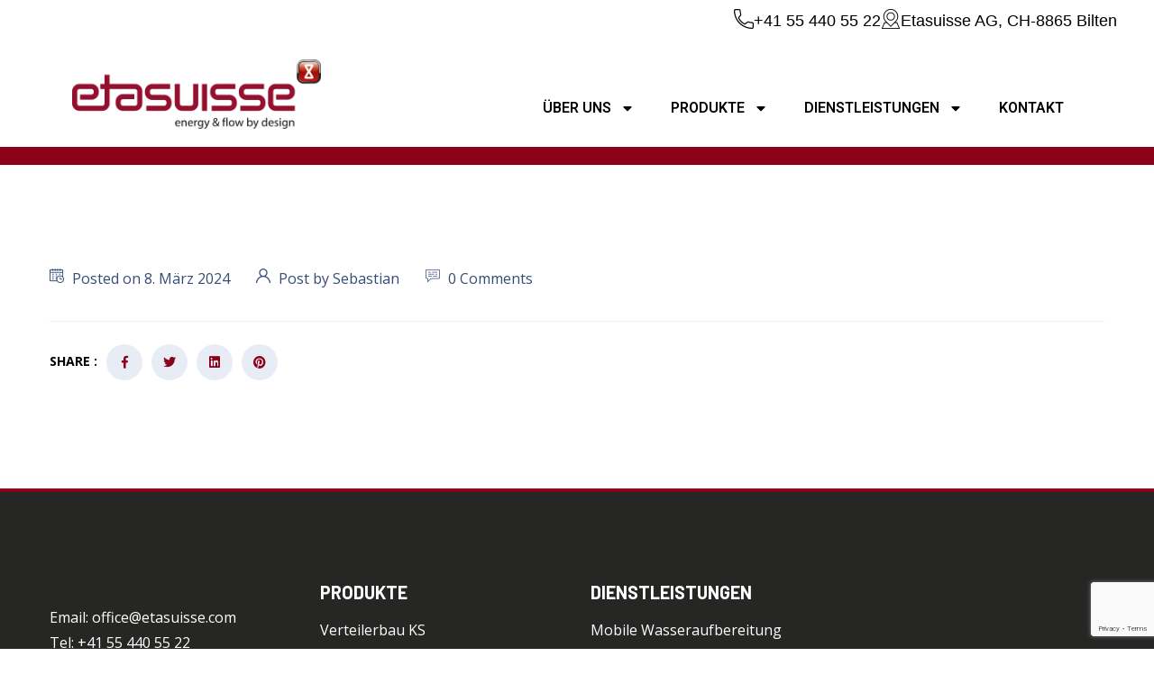

--- FILE ---
content_type: text/html; charset=UTF-8
request_url: https://etasuisse.com/team/brani-zaric/
body_size: 17214
content:
<!DOCTYPE html>
<html lang="de-CH" class="no-js no-svg">
<head>
	<meta charset="UTF-8">
		<!-- responsive meta -->
	<meta name="viewport" content="width=device-width, initial-scale=1">
	<!-- For IE -->
    <meta http-equiv="X-UA-Compatible" content="IE=edge">
    <title>Brani Zaric &#8211; Etasuisse</title>
<meta name='robots' content='max-image-preview:large' />
<link rel='dns-prefetch' href='//fonts.googleapis.com' />
<link rel="alternate" type="application/rss+xml" title="Etasuisse &raquo; Feed" href="https://etasuisse.com/feed/" />
<link rel="alternate" type="application/rss+xml" title="Etasuisse &raquo; Kommentar-Feed" href="https://etasuisse.com/comments/feed/" />
<link rel="alternate" title="oEmbed (JSON)" type="application/json+oembed" href="https://etasuisse.com/wp-json/oembed/1.0/embed?url=https%3A%2F%2Fetasuisse.com%2Fteam%2Fbrani-zaric%2F" />
<link rel="alternate" title="oEmbed (XML)" type="text/xml+oembed" href="https://etasuisse.com/wp-json/oembed/1.0/embed?url=https%3A%2F%2Fetasuisse.com%2Fteam%2Fbrani-zaric%2F&#038;format=xml" />
<style id='wp-img-auto-sizes-contain-inline-css' type='text/css'>
img:is([sizes=auto i],[sizes^="auto," i]){contain-intrinsic-size:3000px 1500px}
/*# sourceURL=wp-img-auto-sizes-contain-inline-css */
</style>
<style id='wp-emoji-styles-inline-css' type='text/css'>

	img.wp-smiley, img.emoji {
		display: inline !important;
		border: none !important;
		box-shadow: none !important;
		height: 1em !important;
		width: 1em !important;
		margin: 0 0.07em !important;
		vertical-align: -0.1em !important;
		background: none !important;
		padding: 0 !important;
	}
/*# sourceURL=wp-emoji-styles-inline-css */
</style>
<link rel='stylesheet' id='wp-block-library-css' href='https://etasuisse.com/wp-includes/css/dist/block-library/style.min.css?ver=6.9' type='text/css' media='all' />
<link rel='stylesheet' id='wc-blocks-style-css' href='https://etasuisse.com/wp-content/plugins/woocommerce/assets/client/blocks/wc-blocks.css?ver=wc-10.3.7' type='text/css' media='all' />
<style id='global-styles-inline-css' type='text/css'>
:root{--wp--preset--aspect-ratio--square: 1;--wp--preset--aspect-ratio--4-3: 4/3;--wp--preset--aspect-ratio--3-4: 3/4;--wp--preset--aspect-ratio--3-2: 3/2;--wp--preset--aspect-ratio--2-3: 2/3;--wp--preset--aspect-ratio--16-9: 16/9;--wp--preset--aspect-ratio--9-16: 9/16;--wp--preset--color--black: #000000;--wp--preset--color--cyan-bluish-gray: #abb8c3;--wp--preset--color--white: #ffffff;--wp--preset--color--pale-pink: #f78da7;--wp--preset--color--vivid-red: #cf2e2e;--wp--preset--color--luminous-vivid-orange: #ff6900;--wp--preset--color--luminous-vivid-amber: #fcb900;--wp--preset--color--light-green-cyan: #7bdcb5;--wp--preset--color--vivid-green-cyan: #00d084;--wp--preset--color--pale-cyan-blue: #8ed1fc;--wp--preset--color--vivid-cyan-blue: #0693e3;--wp--preset--color--vivid-purple: #9b51e0;--wp--preset--color--strong-yellow: #f7bd00;--wp--preset--color--strong-white: #fff;--wp--preset--color--light-black: #242424;--wp--preset--color--very-light-gray: #797979;--wp--preset--color--very-dark-black: #000000;--wp--preset--gradient--vivid-cyan-blue-to-vivid-purple: linear-gradient(135deg,rgb(6,147,227) 0%,rgb(155,81,224) 100%);--wp--preset--gradient--light-green-cyan-to-vivid-green-cyan: linear-gradient(135deg,rgb(122,220,180) 0%,rgb(0,208,130) 100%);--wp--preset--gradient--luminous-vivid-amber-to-luminous-vivid-orange: linear-gradient(135deg,rgb(252,185,0) 0%,rgb(255,105,0) 100%);--wp--preset--gradient--luminous-vivid-orange-to-vivid-red: linear-gradient(135deg,rgb(255,105,0) 0%,rgb(207,46,46) 100%);--wp--preset--gradient--very-light-gray-to-cyan-bluish-gray: linear-gradient(135deg,rgb(238,238,238) 0%,rgb(169,184,195) 100%);--wp--preset--gradient--cool-to-warm-spectrum: linear-gradient(135deg,rgb(74,234,220) 0%,rgb(151,120,209) 20%,rgb(207,42,186) 40%,rgb(238,44,130) 60%,rgb(251,105,98) 80%,rgb(254,248,76) 100%);--wp--preset--gradient--blush-light-purple: linear-gradient(135deg,rgb(255,206,236) 0%,rgb(152,150,240) 100%);--wp--preset--gradient--blush-bordeaux: linear-gradient(135deg,rgb(254,205,165) 0%,rgb(254,45,45) 50%,rgb(107,0,62) 100%);--wp--preset--gradient--luminous-dusk: linear-gradient(135deg,rgb(255,203,112) 0%,rgb(199,81,192) 50%,rgb(65,88,208) 100%);--wp--preset--gradient--pale-ocean: linear-gradient(135deg,rgb(255,245,203) 0%,rgb(182,227,212) 50%,rgb(51,167,181) 100%);--wp--preset--gradient--electric-grass: linear-gradient(135deg,rgb(202,248,128) 0%,rgb(113,206,126) 100%);--wp--preset--gradient--midnight: linear-gradient(135deg,rgb(2,3,129) 0%,rgb(40,116,252) 100%);--wp--preset--font-size--small: 10px;--wp--preset--font-size--medium: 20px;--wp--preset--font-size--large: 24px;--wp--preset--font-size--x-large: 42px;--wp--preset--font-size--normal: 15px;--wp--preset--font-size--huge: 36px;--wp--preset--spacing--20: 0.44rem;--wp--preset--spacing--30: 0.67rem;--wp--preset--spacing--40: 1rem;--wp--preset--spacing--50: 1.5rem;--wp--preset--spacing--60: 2.25rem;--wp--preset--spacing--70: 3.38rem;--wp--preset--spacing--80: 5.06rem;--wp--preset--shadow--natural: 6px 6px 9px rgba(0, 0, 0, 0.2);--wp--preset--shadow--deep: 12px 12px 50px rgba(0, 0, 0, 0.4);--wp--preset--shadow--sharp: 6px 6px 0px rgba(0, 0, 0, 0.2);--wp--preset--shadow--outlined: 6px 6px 0px -3px rgb(255, 255, 255), 6px 6px rgb(0, 0, 0);--wp--preset--shadow--crisp: 6px 6px 0px rgb(0, 0, 0);}:where(.is-layout-flex){gap: 0.5em;}:where(.is-layout-grid){gap: 0.5em;}body .is-layout-flex{display: flex;}.is-layout-flex{flex-wrap: wrap;align-items: center;}.is-layout-flex > :is(*, div){margin: 0;}body .is-layout-grid{display: grid;}.is-layout-grid > :is(*, div){margin: 0;}:where(.wp-block-columns.is-layout-flex){gap: 2em;}:where(.wp-block-columns.is-layout-grid){gap: 2em;}:where(.wp-block-post-template.is-layout-flex){gap: 1.25em;}:where(.wp-block-post-template.is-layout-grid){gap: 1.25em;}.has-black-color{color: var(--wp--preset--color--black) !important;}.has-cyan-bluish-gray-color{color: var(--wp--preset--color--cyan-bluish-gray) !important;}.has-white-color{color: var(--wp--preset--color--white) !important;}.has-pale-pink-color{color: var(--wp--preset--color--pale-pink) !important;}.has-vivid-red-color{color: var(--wp--preset--color--vivid-red) !important;}.has-luminous-vivid-orange-color{color: var(--wp--preset--color--luminous-vivid-orange) !important;}.has-luminous-vivid-amber-color{color: var(--wp--preset--color--luminous-vivid-amber) !important;}.has-light-green-cyan-color{color: var(--wp--preset--color--light-green-cyan) !important;}.has-vivid-green-cyan-color{color: var(--wp--preset--color--vivid-green-cyan) !important;}.has-pale-cyan-blue-color{color: var(--wp--preset--color--pale-cyan-blue) !important;}.has-vivid-cyan-blue-color{color: var(--wp--preset--color--vivid-cyan-blue) !important;}.has-vivid-purple-color{color: var(--wp--preset--color--vivid-purple) !important;}.has-black-background-color{background-color: var(--wp--preset--color--black) !important;}.has-cyan-bluish-gray-background-color{background-color: var(--wp--preset--color--cyan-bluish-gray) !important;}.has-white-background-color{background-color: var(--wp--preset--color--white) !important;}.has-pale-pink-background-color{background-color: var(--wp--preset--color--pale-pink) !important;}.has-vivid-red-background-color{background-color: var(--wp--preset--color--vivid-red) !important;}.has-luminous-vivid-orange-background-color{background-color: var(--wp--preset--color--luminous-vivid-orange) !important;}.has-luminous-vivid-amber-background-color{background-color: var(--wp--preset--color--luminous-vivid-amber) !important;}.has-light-green-cyan-background-color{background-color: var(--wp--preset--color--light-green-cyan) !important;}.has-vivid-green-cyan-background-color{background-color: var(--wp--preset--color--vivid-green-cyan) !important;}.has-pale-cyan-blue-background-color{background-color: var(--wp--preset--color--pale-cyan-blue) !important;}.has-vivid-cyan-blue-background-color{background-color: var(--wp--preset--color--vivid-cyan-blue) !important;}.has-vivid-purple-background-color{background-color: var(--wp--preset--color--vivid-purple) !important;}.has-black-border-color{border-color: var(--wp--preset--color--black) !important;}.has-cyan-bluish-gray-border-color{border-color: var(--wp--preset--color--cyan-bluish-gray) !important;}.has-white-border-color{border-color: var(--wp--preset--color--white) !important;}.has-pale-pink-border-color{border-color: var(--wp--preset--color--pale-pink) !important;}.has-vivid-red-border-color{border-color: var(--wp--preset--color--vivid-red) !important;}.has-luminous-vivid-orange-border-color{border-color: var(--wp--preset--color--luminous-vivid-orange) !important;}.has-luminous-vivid-amber-border-color{border-color: var(--wp--preset--color--luminous-vivid-amber) !important;}.has-light-green-cyan-border-color{border-color: var(--wp--preset--color--light-green-cyan) !important;}.has-vivid-green-cyan-border-color{border-color: var(--wp--preset--color--vivid-green-cyan) !important;}.has-pale-cyan-blue-border-color{border-color: var(--wp--preset--color--pale-cyan-blue) !important;}.has-vivid-cyan-blue-border-color{border-color: var(--wp--preset--color--vivid-cyan-blue) !important;}.has-vivid-purple-border-color{border-color: var(--wp--preset--color--vivid-purple) !important;}.has-vivid-cyan-blue-to-vivid-purple-gradient-background{background: var(--wp--preset--gradient--vivid-cyan-blue-to-vivid-purple) !important;}.has-light-green-cyan-to-vivid-green-cyan-gradient-background{background: var(--wp--preset--gradient--light-green-cyan-to-vivid-green-cyan) !important;}.has-luminous-vivid-amber-to-luminous-vivid-orange-gradient-background{background: var(--wp--preset--gradient--luminous-vivid-amber-to-luminous-vivid-orange) !important;}.has-luminous-vivid-orange-to-vivid-red-gradient-background{background: var(--wp--preset--gradient--luminous-vivid-orange-to-vivid-red) !important;}.has-very-light-gray-to-cyan-bluish-gray-gradient-background{background: var(--wp--preset--gradient--very-light-gray-to-cyan-bluish-gray) !important;}.has-cool-to-warm-spectrum-gradient-background{background: var(--wp--preset--gradient--cool-to-warm-spectrum) !important;}.has-blush-light-purple-gradient-background{background: var(--wp--preset--gradient--blush-light-purple) !important;}.has-blush-bordeaux-gradient-background{background: var(--wp--preset--gradient--blush-bordeaux) !important;}.has-luminous-dusk-gradient-background{background: var(--wp--preset--gradient--luminous-dusk) !important;}.has-pale-ocean-gradient-background{background: var(--wp--preset--gradient--pale-ocean) !important;}.has-electric-grass-gradient-background{background: var(--wp--preset--gradient--electric-grass) !important;}.has-midnight-gradient-background{background: var(--wp--preset--gradient--midnight) !important;}.has-small-font-size{font-size: var(--wp--preset--font-size--small) !important;}.has-medium-font-size{font-size: var(--wp--preset--font-size--medium) !important;}.has-large-font-size{font-size: var(--wp--preset--font-size--large) !important;}.has-x-large-font-size{font-size: var(--wp--preset--font-size--x-large) !important;}
/*# sourceURL=global-styles-inline-css */
</style>

<style id='classic-theme-styles-inline-css' type='text/css'>
/*! This file is auto-generated */
.wp-block-button__link{color:#fff;background-color:#32373c;border-radius:9999px;box-shadow:none;text-decoration:none;padding:calc(.667em + 2px) calc(1.333em + 2px);font-size:1.125em}.wp-block-file__button{background:#32373c;color:#fff;text-decoration:none}
/*# sourceURL=/wp-includes/css/classic-themes.min.css */
</style>
<link rel='stylesheet' id='contact-form-7-css' href='https://etasuisse.com/wp-content/plugins/contact-form-7/includes/css/styles.css?ver=6.1.2' type='text/css' media='all' />
<link rel='stylesheet' id='wpa-css-css' href='https://etasuisse.com/wp-content/plugins/honeypot/includes/css/wpa.css?ver=2.3.04' type='text/css' media='all' />
<link rel='stylesheet' id='woocommerce-layout-css' href='https://etasuisse.com/wp-content/plugins/woocommerce/assets/css/woocommerce-layout.css?ver=10.3.7' type='text/css' media='all' />
<link rel='stylesheet' id='woocommerce-smallscreen-css' href='https://etasuisse.com/wp-content/plugins/woocommerce/assets/css/woocommerce-smallscreen.css?ver=10.3.7' type='text/css' media='only screen and (max-width: 768px)' />
<link rel='stylesheet' id='woocommerce-general-css' href='https://etasuisse.com/wp-content/plugins/woocommerce/assets/css/woocommerce.css?ver=10.3.7' type='text/css' media='all' />
<style id='woocommerce-inline-inline-css' type='text/css'>
.woocommerce form .form-row .required { visibility: visible; }
/*# sourceURL=woocommerce-inline-inline-css */
</style>
<link rel='stylesheet' id='trp-language-switcher-style-css' href='https://etasuisse.com/wp-content/plugins/translatepress-multilingual/assets/css/trp-language-switcher.css?ver=3.0.1' type='text/css' media='all' />
<link rel='stylesheet' id='brands-styles-css' href='https://etasuisse.com/wp-content/plugins/woocommerce/assets/css/brands.css?ver=10.3.7' type='text/css' media='all' />
<link rel='stylesheet' id='acrepair-minified-style-css' href='https://etasuisse.com/wp-content/themes/acrepair/style.css?ver=6.9' type='text/css' media='all' />
<link rel='stylesheet' id='bootstrap-css' href='https://etasuisse.com/wp-content/themes/acrepair/assets/css/bootstrap.css?ver=6.9' type='text/css' media='all' />
<link rel='stylesheet' id='acrepair-font-awesome-css' href='https://etasuisse.com/wp-content/themes/acrepair/assets/css/font-awesome.css?ver=6.9' type='text/css' media='all' />
<link rel='stylesheet' id='flaticon-css' href='https://etasuisse.com/wp-content/themes/acrepair/assets/css/flaticon.css?ver=6.9' type='text/css' media='all' />
<link rel='stylesheet' id='animate-css' href='https://etasuisse.com/wp-content/themes/acrepair/assets/css/animate.css?ver=6.9' type='text/css' media='all' />
<link rel='stylesheet' id='owl-theme-css' href='https://etasuisse.com/wp-content/themes/acrepair/assets/css/owl.css?ver=6.9' type='text/css' media='all' />
<link rel='stylesheet' id='global-css' href='https://etasuisse.com/wp-content/themes/acrepair/assets/css/global.css?ver=6.9' type='text/css' media='all' />
<link rel='stylesheet' id='animation-css' href='https://etasuisse.com/wp-content/themes/acrepair/assets/css/animation.css?ver=6.9' type='text/css' media='all' />
<link rel='stylesheet' id='jquery-ui-css' href='https://etasuisse.com/wp-content/themes/acrepair/assets/css/jquery-ui.css?ver=6.9' type='text/css' media='all' />
<link rel='stylesheet' id='magnific-popup-css' href='https://etasuisse.com/wp-content/themes/acrepair/assets/css/magnific-popup.css?ver=6.9' type='text/css' media='all' />
<link rel='stylesheet' id='jquery-fancybox-css' href='https://etasuisse.com/wp-content/themes/acrepair/assets/css/jquery.fancybox.min.css?ver=6.9' type='text/css' media='all' />
<link rel='stylesheet' id='jquery-bootstrap-touchspin-css' href='https://etasuisse.com/wp-content/themes/acrepair/assets/css/jquery.bootstrap-touchspin.css?ver=6.9' type='text/css' media='all' />
<link rel='stylesheet' id='jquery-mcustomscrollbar-css' href='https://etasuisse.com/wp-content/themes/acrepair/assets/css/jquery.mCustomScrollbar.min.css?ver=6.9' type='text/css' media='all' />
<link rel='stylesheet' id='acrepair-main-css' href='https://etasuisse.com/wp-content/themes/acrepair-child/style.css?ver=6.9' type='text/css' media='all' />
<link rel='stylesheet' id='acrepair-main-style-css' href='https://etasuisse.com/wp-content/themes/acrepair/assets/css/style.css?ver=6.9' type='text/css' media='all' />
<link rel='stylesheet' id='acrepair-custom-css' href='https://etasuisse.com/wp-content/themes/acrepair/assets/css/custom.css?ver=6.9' type='text/css' media='all' />
<link rel='stylesheet' id='acrepair-woocommerce-css' href='https://etasuisse.com/wp-content/themes/acrepair/assets/css/woocommerce.css?ver=6.9' type='text/css' media='all' />
<link rel='stylesheet' id='acrepair-responsive-css' href='https://etasuisse.com/wp-content/themes/acrepair/assets/css/responsive.css?ver=6.9' type='text/css' media='all' />
<link rel='stylesheet' id='acrepair-color-settings-css' href='https://etasuisse.com/wp-content/themes/acrepair/assets/css/color-switcher-design.css?ver=6.9' type='text/css' media='all' />
<link rel='stylesheet' id='acrepair-main-color-scheme-css' href='https://etasuisse.com/wp-content/themes/acrepair/assets/css/color.php?main_color=8c0018&#038;second_color=8c0018&#038;ver=6.9' type='text/css' media='all' />
<link rel='stylesheet' id='acrepair-theme-fonts-css' href='https://fonts.googleapis.com/css?family=Barlow%3Awght%40100%2C200%2C300%2C400%2C500%2C600%2C700%2C800%2C900%26display%3Dswap%7COpen+Sans%3Awght%40300%2C400%2C600%2C700%2C800%26display%3Dswap&#038;subset=latin%2Clatin-ext' type='text/css' media='all' />
<link rel='stylesheet' id='ekit-widget-styles-css' href='https://etasuisse.com/wp-content/plugins/elementskit-lite/widgets/init/assets/css/widget-styles.css?ver=3.7.4' type='text/css' media='all' />
<link rel='stylesheet' id='ekit-responsive-css' href='https://etasuisse.com/wp-content/plugins/elementskit-lite/widgets/init/assets/css/responsive.css?ver=3.7.4' type='text/css' media='all' />
<script type="text/javascript" id="jquery-core-js-extra">
/* <![CDATA[ */
var acrepair_data = {"ajaxurl":"https://etasuisse.com/wp-admin/admin-ajax.php","nonce":"df0664600f"};
//# sourceURL=jquery-core-js-extra
/* ]]> */
</script>
<script type="text/javascript" src="https://etasuisse.com/wp-includes/js/jquery/jquery.min.js?ver=3.7.1" id="jquery-core-js"></script>
<script type="text/javascript" src="https://etasuisse.com/wp-includes/js/jquery/jquery-migrate.min.js?ver=3.4.1" id="jquery-migrate-js"></script>
<script type="text/javascript" src="https://etasuisse.com/wp-content/plugins/woocommerce/assets/js/jquery-blockui/jquery.blockUI.min.js?ver=2.7.0-wc.10.3.7" id="wc-jquery-blockui-js" defer="defer" data-wp-strategy="defer"></script>
<script type="text/javascript" id="wc-add-to-cart-js-extra">
/* <![CDATA[ */
var wc_add_to_cart_params = {"ajax_url":"/wp-admin/admin-ajax.php","wc_ajax_url":"/?wc-ajax=%%endpoint%%","i18n_view_cart":"Warenkorb anzeigen","cart_url":"https://etasuisse.com/cart-2/","is_cart":"","cart_redirect_after_add":"no"};
//# sourceURL=wc-add-to-cart-js-extra
/* ]]> */
</script>
<script type="text/javascript" src="https://etasuisse.com/wp-content/plugins/woocommerce/assets/js/frontend/add-to-cart.min.js?ver=10.3.7" id="wc-add-to-cart-js" defer="defer" data-wp-strategy="defer"></script>
<script type="text/javascript" src="https://etasuisse.com/wp-content/plugins/woocommerce/assets/js/js-cookie/js.cookie.min.js?ver=2.1.4-wc.10.3.7" id="wc-js-cookie-js" defer="defer" data-wp-strategy="defer"></script>
<script type="text/javascript" id="woocommerce-js-extra">
/* <![CDATA[ */
var woocommerce_params = {"ajax_url":"/wp-admin/admin-ajax.php","wc_ajax_url":"/?wc-ajax=%%endpoint%%","i18n_password_show":"Passwort anzeigen","i18n_password_hide":"Passwort verbergen"};
//# sourceURL=woocommerce-js-extra
/* ]]> */
</script>
<script type="text/javascript" src="https://etasuisse.com/wp-content/plugins/woocommerce/assets/js/frontend/woocommerce.min.js?ver=10.3.7" id="woocommerce-js" defer="defer" data-wp-strategy="defer"></script>
<script type="text/javascript" src="https://etasuisse.com/wp-content/plugins/translatepress-multilingual/assets/js/trp-frontend-compatibility.js?ver=3.0.1" id="trp-frontend-compatibility-js"></script>
<link rel="https://api.w.org/" href="https://etasuisse.com/wp-json/" /><link rel="EditURI" type="application/rsd+xml" title="RSD" href="https://etasuisse.com/xmlrpc.php?rsd" />
<meta name="generator" content="WordPress 6.9" />
<meta name="generator" content="WooCommerce 10.3.7" />
<link rel="canonical" href="https://etasuisse.com/team/brani-zaric/" />
<link rel='shortlink' href='https://etasuisse.com/?p=1630' />
<link rel="alternate" hreflang="de-CH" href="https://etasuisse.com/team/brani-zaric/"/>
<link rel="alternate" hreflang="de" href="https://etasuisse.com/team/brani-zaric/"/>
	<noscript><style>.woocommerce-product-gallery{ opacity: 1 !important; }</style></noscript>
	<meta name="generator" content="Elementor 3.19.2; features: e_optimized_assets_loading, e_optimized_css_loading, e_font_icon_svg, additional_custom_breakpoints, block_editor_assets_optimize, e_image_loading_optimization; settings: css_print_method-external, google_font-enabled, font_display-swap">
<meta name="generator" content="Powered by Slider Revolution 6.6.16 - responsive, Mobile-Friendly Slider Plugin for WordPress with comfortable drag and drop interface." />
<link rel="icon" href="https://etasuisse.com/wp-content/uploads/2024/02/etasuisse-fav-70x69.png" sizes="32x32" />
<link rel="icon" href="https://etasuisse.com/wp-content/uploads/2024/02/etasuisse-fav-263x263.png" sizes="192x192" />
<link rel="apple-touch-icon" href="https://etasuisse.com/wp-content/uploads/2024/02/etasuisse-fav-263x263.png" />
<meta name="msapplication-TileImage" content="https://etasuisse.com/wp-content/uploads/2024/02/etasuisse-fav-300x300.png" />
<script>function setREVStartSize(e){
			//window.requestAnimationFrame(function() {
				window.RSIW = window.RSIW===undefined ? window.innerWidth : window.RSIW;
				window.RSIH = window.RSIH===undefined ? window.innerHeight : window.RSIH;
				try {
					var pw = document.getElementById(e.c).parentNode.offsetWidth,
						newh;
					pw = pw===0 || isNaN(pw) || (e.l=="fullwidth" || e.layout=="fullwidth") ? window.RSIW : pw;
					e.tabw = e.tabw===undefined ? 0 : parseInt(e.tabw);
					e.thumbw = e.thumbw===undefined ? 0 : parseInt(e.thumbw);
					e.tabh = e.tabh===undefined ? 0 : parseInt(e.tabh);
					e.thumbh = e.thumbh===undefined ? 0 : parseInt(e.thumbh);
					e.tabhide = e.tabhide===undefined ? 0 : parseInt(e.tabhide);
					e.thumbhide = e.thumbhide===undefined ? 0 : parseInt(e.thumbhide);
					e.mh = e.mh===undefined || e.mh=="" || e.mh==="auto" ? 0 : parseInt(e.mh,0);
					if(e.layout==="fullscreen" || e.l==="fullscreen")
						newh = Math.max(e.mh,window.RSIH);
					else{
						e.gw = Array.isArray(e.gw) ? e.gw : [e.gw];
						for (var i in e.rl) if (e.gw[i]===undefined || e.gw[i]===0) e.gw[i] = e.gw[i-1];
						e.gh = e.el===undefined || e.el==="" || (Array.isArray(e.el) && e.el.length==0)? e.gh : e.el;
						e.gh = Array.isArray(e.gh) ? e.gh : [e.gh];
						for (var i in e.rl) if (e.gh[i]===undefined || e.gh[i]===0) e.gh[i] = e.gh[i-1];
											
						var nl = new Array(e.rl.length),
							ix = 0,
							sl;
						e.tabw = e.tabhide>=pw ? 0 : e.tabw;
						e.thumbw = e.thumbhide>=pw ? 0 : e.thumbw;
						e.tabh = e.tabhide>=pw ? 0 : e.tabh;
						e.thumbh = e.thumbhide>=pw ? 0 : e.thumbh;
						for (var i in e.rl) nl[i] = e.rl[i]<window.RSIW ? 0 : e.rl[i];
						sl = nl[0];
						for (var i in nl) if (sl>nl[i] && nl[i]>0) { sl = nl[i]; ix=i;}
						var m = pw>(e.gw[ix]+e.tabw+e.thumbw) ? 1 : (pw-(e.tabw+e.thumbw)) / (e.gw[ix]);
						newh =  (e.gh[ix] * m) + (e.tabh + e.thumbh);
					}
					var el = document.getElementById(e.c);
					if (el!==null && el) el.style.height = newh+"px";
					el = document.getElementById(e.c+"_wrapper");
					if (el!==null && el) {
						el.style.height = newh+"px";
						el.style.display = "block";
					}
				} catch(e){
					console.log("Failure at Presize of Slider:" + e)
				}
			//});
		  };</script>
		<style type="text/css" id="wp-custom-css">
			/*Header*/

.yt-header-style-three .logo-box:before {
    content: '';
    position: absolute;
    background: #ffffff;
    height: 100%;
    width: 1000%;
    right: 0;
    top: 0;
}
.header-lower
{
	border-bottom:solid 20px rgb(140,0,24);
}
.yt-header-style-three .info-box .icon-box, .yt-header-style-three .info-box li, .yt-header-style-three .info-box li a {
    color:black;
}
.yt-header-style-three .info-box .icon-box, .yt-header-style-three .info-box li, .yt-header-style-three .info-box li a {
    color:black;
}
.yt-header-style-three .info-box .icon-box, .yt-header-style-three .info-box li, .yt-header-style-three .info-box li a {
    color: black;
}
.yt-header-style-three .header-upper {
    background-color: white;
    border-bottom: 1px solid rgba(255, 255, 255, 0.1);
}
.flaticon-map:before {
    content: "\f158";
    color:black;
}
/*Button*/
.btn-style-one {
    position: relative;
    display: inline-block;
    font-size: 15px;
    line-height: 30px;
    color: white;
    padding: 13px 35px;
    font-weight: 600;
    overflow: hidden;
    border-radius: 4px;
    background-color: var(--thm-secnd);
    text-transform: uppercase;
}
@media screen and (min-width: 1980px) {
    .banner-section .content-column .text {
        position: relative;
        color: #ffffff;
        font-size: 18px;
        line-height: 1.8em;
        margin-top: 25px;
        margin-bottom: 30px;
        font-weight: 400;
        opacity: 0;
        max-width: 1845px;
        display: inline-block;
        transform: scaleY(0);
        transform-origin: top;
        transition: all 1000ms ease;
    }
}
.page-title {
    position: absolute;
    content: '';
    left: 0px;
    bottom: 0px;
    top: 0px;
    right: 0px;
    background-color: rgba(0, 0, 0, 0.60);
	display:none;
}
/* kontakt page */
.wpcf7 {
    max-width: 500px;
    margin-left: 0 auto;
    text-align: left; 
}

.wpcf7 label {
    display: block;
    margin-bottom: 10px;
    font-weight: bold;
    color: #001D46; 
}

.wpcf7 input[type="text"],
.wpcf7 input[type="email"],
.wpcf7 textarea {
    width: 100%;
    padding: 10px;
    margin-bottom: 20px;
    border: 1px solid #ccc;
    border-radius: 5px;
    box-sizing: border-box;
}


.wpcf7 .your-name,
.wpcf7 .your-email {
    width: calc(50% - 5px);
    display: inline-block;
    margin-right: 10px;
    margin-bottom: 20px;
}

.wpcf7 textarea {
    width: 100%;
    height: 150px;
}

.wpcf7 input[type="submit"] {
    background-color: #8C0018;
    color: white;
    padding: 10px 20px;
    border: none;
    border-radius: 5px;
    cursor: pointer;
    width: 100%;
}

.wpcf7 input[type="submit"]:hover {
    background-color: black;
}

.wpcf7 .wpcf7-not-valid-tip {
    color: red;
}
.main-menu .navigation > li {
    position: relative;
    float: left;
    margin-right: 35px;
    transition: all 800ms ease;
    -moz-transition: all 500ms ease;
    -webkit-transition: all 800ms ease;
    -ms-transition: all 500ms ease;
    -o-transition: all 500ms ease;
}
.main-menu .navigation > li > ul > li > a {
    position: relative;
    display: block;
    line-height: 24px;
    font-weight: 600;
    font-size: 15px;
    text-transform: uppercase;
    color: rgb(34, 34, 34);
    padding: 6px 10px;
    margin-right: -14px !important;
}


.main-menu .navbar-collapse > .navigation > li > ul, .main-menu .navbar-collapse > .navigation > li > ul > li > ul {
    transition: auto !important;
}
@media screen and (min-width: 750px) {

.flaticon-menu-3:before {
    color: #0e0e0e !important;
    content: "\f157";
}
.ekit-wid-con .fasicon, .ekit-wid-con .icon, .ekit-wid-con .icon::before, .fasicon, .icon, .icon::before {
    font-family: 'Flaticon' !important;
    speak: none;
    font-style: normal;
    font-weight: 400;
    font-variant: normal;
    text-transform: none;
    line-height: 1;
    -webkit-font-smoothing: antialiased;
    -moz-osx-font-smoothing: grayscale;
}
}
@media only screen and (max-width: 767px){
.main-header .mobile-nav-toggler {
    display: block;
    padding: 9px 0px;
    margin-left: 300px;
    margin-top: -85px;
}
	.sidebar-page-container {
    position: relative;
    padding: 100px 0px 80px;
    background-color: #8c0018;
}
}
.pageid-1784 .elementor-widget-image img {
    vertical-align: middle;
    display: block;
    margin: 0 auto;
}
.main-footer {
	border-top: #8C0018 4px solid;
	background-color: #262625;
}

.main-footer li a{
	color: white !important;
	opacity: 1 !important;
}

.main-footer li a:hover{
	color: #D9303E !important;
	opacity: 1 !important;
}

.main-footer .logo-widget .text {
  position: relative;
  color: #ffffff;
  opacity: 1 !important;
}
.wpcf7 input[type="text"], .wpcf7 input[type="email"], .wpcf7 textarea {
    width: 100%;
    padding: 10px;
    margin-bottom: 20px;
    border: 1px solid #ccc;
    border-radius: 5px;
    box-sizing: border-box;
    background-color: #f7f7f8;
}

.sec-title.centered, .sec-title.centered h2 {
    text-align: center !important;
color:#8C0018
}


  .contact-section .info-column .info-list li span
{
	color:black !important;
}

.contact-section .info-column .info-list li {
    position: relative;
    color: black !important;
    font-size: 16px;
    font-weight: 400;
    line-height: 1.7em;
    margin-bottom: 25px;
}

.main-footer a {
    text-decoration: none;
    cursor: pointer;
    color: #ffffff;
}
		</style>
		<link rel='stylesheet' id='elementor-frontend-css' href='https://etasuisse.com/wp-content/plugins/elementor/assets/css/frontend-lite.min.css?ver=3.19.2' type='text/css' media='all' />
<link rel='stylesheet' id='elementor-post-3160-css' href='https://etasuisse.com/wp-content/uploads/elementor/css/post-3160.css?ver=1751463497' type='text/css' media='all' />
<link rel='stylesheet' id='swiper-css' href='https://etasuisse.com/wp-content/plugins/elementor/assets/lib/swiper/v8/css/swiper.min.css?ver=8.4.5' type='text/css' media='all' />
<link rel='stylesheet' id='elementor-post-10-css' href='https://etasuisse.com/wp-content/uploads/elementor/css/post-10.css?ver=1751449522' type='text/css' media='all' />
<link rel='stylesheet' id='elementor-pro-css' href='https://etasuisse.com/wp-content/plugins/elementor-pro/assets/css/frontend-lite.min.css?ver=3.19.2' type='text/css' media='all' />
<link rel='stylesheet' id='elementor-global-css' href='https://etasuisse.com/wp-content/uploads/elementor/css/global.css?ver=1751449523' type='text/css' media='all' />
<link rel='stylesheet' id='google-fonts-1-css' href='https://fonts.googleapis.com/css?family=Roboto%3A100%2C100italic%2C200%2C200italic%2C300%2C300italic%2C400%2C400italic%2C500%2C500italic%2C600%2C600italic%2C700%2C700italic%2C800%2C800italic%2C900%2C900italic%7CRoboto+Slab%3A100%2C100italic%2C200%2C200italic%2C300%2C300italic%2C400%2C400italic%2C500%2C500italic%2C600%2C600italic%2C700%2C700italic%2C800%2C800italic%2C900%2C900italic&#038;display=swap&#038;ver=6.9' type='text/css' media='all' />
<link rel='stylesheet' id='rs-plugin-settings-css' href='https://etasuisse.com/wp-content/plugins/revslider/public/assets/css/rs6.css?ver=6.6.16' type='text/css' media='all' />
<style id='rs-plugin-settings-inline-css' type='text/css'>
#rs-demo-id {}
/*# sourceURL=rs-plugin-settings-inline-css */
</style>
</head>


<body data-rsssl=1 class="wp-singular team-template-default single single-team postid-1630 wp-custom-logo wp-theme-acrepair wp-child-theme-acrepair-child theme-acrepair woocommerce-no-js translatepress-de_CH menu-layer elementor-default elementor-kit-10"> 


		<div data-elementor-type="header" data-elementor-id="3160" class="elementor elementor-3160" data-elementor-post-type="elementor_library">
			<div class="elementor-element elementor-element-ddc53a7 e-con-full e-flex e-con e-parent" data-id="ddc53a7" data-element_type="container" data-settings="{&quot;content_width&quot;:&quot;full&quot;}" data-core-v316-plus="true">
				<div class="elementor-element elementor-element-f7d935e elementor-widget elementor-widget-html" data-id="f7d935e" data-element_type="widget" data-widget_type="html.default">
				<div class="elementor-widget-container">
			<div style="display: flex; align-items: center; gap: 30px; font-family: sans-serif; font-size: 18px;">
  <span style="display: flex; align-items: center; gap: 10px;">
    <i class="flaticon-call" style="font-size: 22px;"></i>
    <a href="tel:+41554405522" style="text-decoration: none; color: inherit;">+41 55 440 55 22</a>
  </span>
  <span style="display: flex; align-items: center; gap: 10px;">
    <i class="flaticon-map" style="font-size: 22px;"></i>
    Etasuisse AG, CH-8865 Bilten
  </span>
</div>

<style>
   .elementor-element-ddc53a7 i, .elementor-element-ddc53a7 span {
        color: black;
    }
</style>
		</div>
				</div>
				</div>
		<div class="elementor-element elementor-element-4c856e5 e-flex e-con-boxed e-con e-parent" data-id="4c856e5" data-element_type="container" data-settings="{&quot;content_width&quot;:&quot;boxed&quot;}" data-core-v316-plus="true">
					<div class="e-con-inner">
		<div class="elementor-element elementor-element-0ba3ff8 e-con-full e-flex e-con e-child" data-id="0ba3ff8" data-element_type="container" data-settings="{&quot;content_width&quot;:&quot;full&quot;}">
				<div class="elementor-element elementor-element-572beb6 elementor-widget elementor-widget-image" data-id="572beb6" data-element_type="widget" data-widget_type="image.default">
				<div class="elementor-widget-container">
			<style>/*! elementor - v3.19.0 - 07-02-2024 */
.elementor-widget-image{text-align:center}.elementor-widget-image a{display:inline-block}.elementor-widget-image a img[src$=".svg"]{width:48px}.elementor-widget-image img{vertical-align:middle;display:inline-block}</style>											<a href="https://etasuisse.com/">
							<img fetchpriority="high" width="525" height="147" src="https://etasuisse.com/wp-content/uploads/2024/02/logo.png" class="attachment-large size-large wp-image-1235" alt="" srcset="https://etasuisse.com/wp-content/uploads/2024/02/logo.png 600w, https://etasuisse.com/wp-content/uploads/2024/02/logo-300x84.png 300w" sizes="(max-width: 525px) 100vw, 525px" />								</a>
													</div>
				</div>
				</div>
		<div class="elementor-element elementor-element-69b8caf e-con-full e-flex e-con e-child" data-id="69b8caf" data-element_type="container" data-settings="{&quot;content_width&quot;:&quot;full&quot;}">
				<div class="elementor-element elementor-element-7219ecc elementor-nav-menu__align-end elementor-nav-menu__text-align-center elementor-nav-menu--dropdown-tablet elementor-nav-menu--toggle elementor-nav-menu--burger elementor-widget elementor-widget-nav-menu" data-id="7219ecc" data-element_type="widget" data-settings="{&quot;layout&quot;:&quot;horizontal&quot;,&quot;submenu_icon&quot;:{&quot;value&quot;:&quot;&lt;svg class=\&quot;e-font-icon-svg e-fas-caret-down\&quot; viewBox=\&quot;0 0 320 512\&quot; xmlns=\&quot;http:\/\/www.w3.org\/2000\/svg\&quot;&gt;&lt;path d=\&quot;M31.3 192h257.3c17.8 0 26.7 21.5 14.1 34.1L174.1 354.8c-7.8 7.8-20.5 7.8-28.3 0L17.2 226.1C4.6 213.5 13.5 192 31.3 192z\&quot;&gt;&lt;\/path&gt;&lt;\/svg&gt;&quot;,&quot;library&quot;:&quot;fa-solid&quot;},&quot;toggle&quot;:&quot;burger&quot;}" data-widget_type="nav-menu.default">
				<div class="elementor-widget-container">
			<link rel="stylesheet" href="https://etasuisse.com/wp-content/plugins/elementor-pro/assets/css/widget-nav-menu.min.css">			<nav class="elementor-nav-menu--main elementor-nav-menu__container elementor-nav-menu--layout-horizontal e--pointer-underline e--animation-none">
				<ul id="menu-1-7219ecc" class="elementor-nav-menu"><li class="menu-item menu-item-type-post_type menu-item-object-page menu-item-has-children menu-item-1542"><a href="https://etasuisse.com/?page_id=17" class="elementor-item">Über Uns</a>
<ul class="sub-menu elementor-nav-menu--dropdown">
	<li class="menu-item menu-item-type-post_type menu-item-object-page menu-item-1592"><a href="https://etasuisse.com/portrait/" class="elementor-sub-item">Portrait</a></li>
	<li class="menu-item menu-item-type-custom menu-item-object-custom menu-item-3105"><a href="https://etasuisse.com/portrait/#eitherm" class="elementor-sub-item elementor-item-anchor">EiTherm GmbH</a></li>
	<li class="menu-item menu-item-type-post_type menu-item-object-page menu-item-2747"><a href="https://etasuisse.com/jobs/" class="elementor-sub-item">Jobs</a></li>
	<li class="menu-item menu-item-type-post_type menu-item-object-page menu-item-1649"><a href="https://etasuisse.com/referenzen/" class="elementor-sub-item">Referenzen</a></li>
</ul>
</li>
<li class="menu-item menu-item-type-custom menu-item-object-custom menu-item-home menu-item-has-children menu-item-1748"><a href="https://etasuisse.com/#" class="elementor-item elementor-item-anchor">Produkte</a>
<ul class="sub-menu elementor-nav-menu--dropdown">
	<li class="menu-item menu-item-type-post_type menu-item-object-page menu-item-has-children menu-item-1659"><a href="https://etasuisse.com/verteilerbau-ks/" class="elementor-sub-item">Verteilerbau KS</a>
	<ul class="sub-menu elementor-nav-menu--dropdown">
		<li class="menu-item menu-item-type-post_type menu-item-object-page menu-item-1827"><a href="https://etasuisse.com/geothermie-kleinverteiler-125-mm/" class="elementor-sub-item">Geothermie Kleinverteiler ≤ 125 mm</a></li>
		<li class="menu-item menu-item-type-post_type menu-item-object-page menu-item-1826"><a href="https://etasuisse.com/geothermie-grossverteiler-125-mm/" class="elementor-sub-item">Geothermie Großverteiler > 125 mm</a></li>
		<li class="menu-item menu-item-type-post_type menu-item-object-page menu-item-1912"><a href="https://etasuisse.com/geothermie-kleinverteiler-125-mm-2/" class="elementor-sub-item">Verteiler nach Maß</a></li>
		<li class="menu-item menu-item-type-post_type menu-item-object-page menu-item-1911"><a href="https://etasuisse.com/oem-fertigung/" class="elementor-sub-item">OEM-Fertigung</a></li>
	</ul>
</li>
	<li class="menu-item menu-item-type-post_type menu-item-object-page menu-item-has-children menu-item-1749"><a href="https://etasuisse.com/rohrleitungskomponenten-ks/" class="elementor-sub-item">Rohrleitungskomponenten KS</a>
	<ul class="sub-menu elementor-nav-menu--dropdown">
		<li class="menu-item menu-item-type-post_type menu-item-object-page menu-item-1955"><a href="https://etasuisse.com/polypropylen-pp/" class="elementor-sub-item">Polypropylen PP</a></li>
		<li class="menu-item menu-item-type-post_type menu-item-object-page menu-item-1910"><a href="https://etasuisse.com/polyethylen-pe/" class="elementor-sub-item">Polyethylen PE</a></li>
	</ul>
</li>
</ul>
</li>
<li class="menu-item menu-item-type-custom menu-item-object-custom menu-item-has-children menu-item-1452"><a href="#" class="elementor-item elementor-item-anchor">Dienstleistungen</a>
<ul class="sub-menu elementor-nav-menu--dropdown">
	<li class="menu-item menu-item-type-post_type menu-item-object-page menu-item-has-children menu-item-1767"><a href="https://etasuisse.com/mobile-aufbereitung-von-technischem-wasser/" class="elementor-sub-item">Mobile Wasseraufbereitung</a>
	<ul class="sub-menu elementor-nav-menu--dropdown">
		<li class="menu-item menu-item-type-post_type menu-item-object-page menu-item-2910"><a href="https://etasuisse.com/mobile-aufbereitung-von-technischem-wasser/" class="elementor-sub-item">Befüllung von Grossanlagen</a></li>
		<li class="menu-item menu-item-type-post_type menu-item-object-page menu-item-2001"><a href="https://etasuisse.com/nachbehandlung-von-anlagen/" class="elementor-sub-item">Nachbehandlung im Umlaufverfahren</a></li>
		<li class="menu-item menu-item-type-post_type menu-item-object-page menu-item-2000"><a href="https://etasuisse.com/beseitigung-von-verschlammung-in-heizungsanlagen/" class="elementor-sub-item">Beseitung von Verschlammung</a></li>
		<li class="menu-item menu-item-type-post_type menu-item-object-page menu-item-1999"><a href="https://etasuisse.com/wasseranalytik/" class="elementor-sub-item">Wasseranalytik</a></li>
	</ul>
</li>
	<li class="menu-item menu-item-type-post_type menu-item-object-page menu-item-has-children menu-item-1775"><a href="https://etasuisse.com/mobile-waerme/" class="elementor-sub-item">Mobile Wärme</a>
	<ul class="sub-menu elementor-nav-menu--dropdown">
		<li class="menu-item menu-item-type-post_type menu-item-object-page menu-item-2028"><a href="https://etasuisse.com/mobile-pelletsheizung/" class="elementor-sub-item">Mobile Pelletsheizung</a></li>
		<li class="menu-item menu-item-type-post_type menu-item-object-page menu-item-2027"><a href="https://etasuisse.com/mobile-elektroheizung/" class="elementor-sub-item">Mobile Elektroheizung</a></li>
	</ul>
</li>
	<li class="menu-item menu-item-type-post_type menu-item-object-page menu-item-3245"><a href="https://etasuisse.com/pelletheizung-planen-und-installieren/" class="elementor-sub-item">Pelletheizung planen und  installieren</a></li>
</ul>
</li>
<li class="menu-item menu-item-type-post_type menu-item-object-page menu-item-2247"><a href="https://etasuisse.com/kontakt/" class="elementor-item">Kontakt</a></li>
</ul>			</nav>
					<div class="elementor-menu-toggle" role="button" tabindex="0" aria-label="Menu Toggle" aria-expanded="false">
			<svg aria-hidden="true" role="presentation" class="elementor-menu-toggle__icon--open e-font-icon-svg e-eicon-menu-bar" viewBox="0 0 1000 1000" xmlns="http://www.w3.org/2000/svg"><path d="M104 333H896C929 333 958 304 958 271S929 208 896 208H104C71 208 42 237 42 271S71 333 104 333ZM104 583H896C929 583 958 554 958 521S929 458 896 458H104C71 458 42 487 42 521S71 583 104 583ZM104 833H896C929 833 958 804 958 771S929 708 896 708H104C71 708 42 737 42 771S71 833 104 833Z"></path></svg><svg aria-hidden="true" role="presentation" class="elementor-menu-toggle__icon--close e-font-icon-svg e-eicon-close" viewBox="0 0 1000 1000" xmlns="http://www.w3.org/2000/svg"><path d="M742 167L500 408 258 167C246 154 233 150 217 150 196 150 179 158 167 167 154 179 150 196 150 212 150 229 154 242 171 254L408 500 167 742C138 771 138 800 167 829 196 858 225 858 254 829L496 587 738 829C750 842 767 846 783 846 800 846 817 842 829 829 842 817 846 804 846 783 846 767 842 750 829 737L588 500 833 258C863 229 863 200 833 171 804 137 775 137 742 167Z"></path></svg>			<span class="elementor-screen-only">Menu</span>
		</div>
					<nav class="elementor-nav-menu--dropdown elementor-nav-menu__container" aria-hidden="true">
				<ul id="menu-2-7219ecc" class="elementor-nav-menu"><li class="menu-item menu-item-type-post_type menu-item-object-page menu-item-has-children menu-item-1542"><a href="https://etasuisse.com/?page_id=17" class="elementor-item" tabindex="-1">Über Uns</a>
<ul class="sub-menu elementor-nav-menu--dropdown">
	<li class="menu-item menu-item-type-post_type menu-item-object-page menu-item-1592"><a href="https://etasuisse.com/portrait/" class="elementor-sub-item" tabindex="-1">Portrait</a></li>
	<li class="menu-item menu-item-type-custom menu-item-object-custom menu-item-3105"><a href="https://etasuisse.com/portrait/#eitherm" class="elementor-sub-item elementor-item-anchor" tabindex="-1">EiTherm GmbH</a></li>
	<li class="menu-item menu-item-type-post_type menu-item-object-page menu-item-2747"><a href="https://etasuisse.com/jobs/" class="elementor-sub-item" tabindex="-1">Jobs</a></li>
	<li class="menu-item menu-item-type-post_type menu-item-object-page menu-item-1649"><a href="https://etasuisse.com/referenzen/" class="elementor-sub-item" tabindex="-1">Referenzen</a></li>
</ul>
</li>
<li class="menu-item menu-item-type-custom menu-item-object-custom menu-item-home menu-item-has-children menu-item-1748"><a href="https://etasuisse.com/#" class="elementor-item elementor-item-anchor" tabindex="-1">Produkte</a>
<ul class="sub-menu elementor-nav-menu--dropdown">
	<li class="menu-item menu-item-type-post_type menu-item-object-page menu-item-has-children menu-item-1659"><a href="https://etasuisse.com/verteilerbau-ks/" class="elementor-sub-item" tabindex="-1">Verteilerbau KS</a>
	<ul class="sub-menu elementor-nav-menu--dropdown">
		<li class="menu-item menu-item-type-post_type menu-item-object-page menu-item-1827"><a href="https://etasuisse.com/geothermie-kleinverteiler-125-mm/" class="elementor-sub-item" tabindex="-1">Geothermie Kleinverteiler ≤ 125 mm</a></li>
		<li class="menu-item menu-item-type-post_type menu-item-object-page menu-item-1826"><a href="https://etasuisse.com/geothermie-grossverteiler-125-mm/" class="elementor-sub-item" tabindex="-1">Geothermie Großverteiler > 125 mm</a></li>
		<li class="menu-item menu-item-type-post_type menu-item-object-page menu-item-1912"><a href="https://etasuisse.com/geothermie-kleinverteiler-125-mm-2/" class="elementor-sub-item" tabindex="-1">Verteiler nach Maß</a></li>
		<li class="menu-item menu-item-type-post_type menu-item-object-page menu-item-1911"><a href="https://etasuisse.com/oem-fertigung/" class="elementor-sub-item" tabindex="-1">OEM-Fertigung</a></li>
	</ul>
</li>
	<li class="menu-item menu-item-type-post_type menu-item-object-page menu-item-has-children menu-item-1749"><a href="https://etasuisse.com/rohrleitungskomponenten-ks/" class="elementor-sub-item" tabindex="-1">Rohrleitungskomponenten KS</a>
	<ul class="sub-menu elementor-nav-menu--dropdown">
		<li class="menu-item menu-item-type-post_type menu-item-object-page menu-item-1955"><a href="https://etasuisse.com/polypropylen-pp/" class="elementor-sub-item" tabindex="-1">Polypropylen PP</a></li>
		<li class="menu-item menu-item-type-post_type menu-item-object-page menu-item-1910"><a href="https://etasuisse.com/polyethylen-pe/" class="elementor-sub-item" tabindex="-1">Polyethylen PE</a></li>
	</ul>
</li>
</ul>
</li>
<li class="menu-item menu-item-type-custom menu-item-object-custom menu-item-has-children menu-item-1452"><a href="#" class="elementor-item elementor-item-anchor" tabindex="-1">Dienstleistungen</a>
<ul class="sub-menu elementor-nav-menu--dropdown">
	<li class="menu-item menu-item-type-post_type menu-item-object-page menu-item-has-children menu-item-1767"><a href="https://etasuisse.com/mobile-aufbereitung-von-technischem-wasser/" class="elementor-sub-item" tabindex="-1">Mobile Wasseraufbereitung</a>
	<ul class="sub-menu elementor-nav-menu--dropdown">
		<li class="menu-item menu-item-type-post_type menu-item-object-page menu-item-2910"><a href="https://etasuisse.com/mobile-aufbereitung-von-technischem-wasser/" class="elementor-sub-item" tabindex="-1">Befüllung von Grossanlagen</a></li>
		<li class="menu-item menu-item-type-post_type menu-item-object-page menu-item-2001"><a href="https://etasuisse.com/nachbehandlung-von-anlagen/" class="elementor-sub-item" tabindex="-1">Nachbehandlung im Umlaufverfahren</a></li>
		<li class="menu-item menu-item-type-post_type menu-item-object-page menu-item-2000"><a href="https://etasuisse.com/beseitigung-von-verschlammung-in-heizungsanlagen/" class="elementor-sub-item" tabindex="-1">Beseitung von Verschlammung</a></li>
		<li class="menu-item menu-item-type-post_type menu-item-object-page menu-item-1999"><a href="https://etasuisse.com/wasseranalytik/" class="elementor-sub-item" tabindex="-1">Wasseranalytik</a></li>
	</ul>
</li>
	<li class="menu-item menu-item-type-post_type menu-item-object-page menu-item-has-children menu-item-1775"><a href="https://etasuisse.com/mobile-waerme/" class="elementor-sub-item" tabindex="-1">Mobile Wärme</a>
	<ul class="sub-menu elementor-nav-menu--dropdown">
		<li class="menu-item menu-item-type-post_type menu-item-object-page menu-item-2028"><a href="https://etasuisse.com/mobile-pelletsheizung/" class="elementor-sub-item" tabindex="-1">Mobile Pelletsheizung</a></li>
		<li class="menu-item menu-item-type-post_type menu-item-object-page menu-item-2027"><a href="https://etasuisse.com/mobile-elektroheizung/" class="elementor-sub-item" tabindex="-1">Mobile Elektroheizung</a></li>
	</ul>
</li>
	<li class="menu-item menu-item-type-post_type menu-item-object-page menu-item-3245"><a href="https://etasuisse.com/pelletheizung-planen-und-installieren/" class="elementor-sub-item" tabindex="-1">Pelletheizung planen und  installieren</a></li>
</ul>
</li>
<li class="menu-item menu-item-type-post_type menu-item-object-page menu-item-2247"><a href="https://etasuisse.com/kontakt/" class="elementor-item" tabindex="-1">Kontakt</a></li>
</ul>			</nav>
				</div>
				</div>
				</div>
					</div>
				</div>
				</div>
			

<!-- Page Title -->
<section class="page-title" style="background-image: url('https://wp1.yogsthemes.com/wp/acrepair/wp-content/themes/acrepair/assets/images/background/1.jpg')">
    <div class="auto-container">
        <h1>Brani Zaric</h1>
            </div>
    <div class="breadcrumbs-outer">
        <div class="auto-container">
            <ul class="page-breadcrumb">
                <li><a href="https://etasuisse.com/">Home</a></li><li>Brani Zaric</li>            </ul>
        </div>
    </div>
</section>
<!-- End Page Title -->


<!-- Sidebar Page Container -->
<div class="sidebar-page-container">
    <div class="auto-container">
        <div class="row clearfix">
        	            <div class="content-side col-xs-12 col-sm-12 col-md-12">            	
								
                <div class="blog-detail">                	
                    <div class="thm-unit-test">    
                        <div class="inner-box">
        
                            <ul class="post-info">
                                <li><span class="icon flaticon-timetable"></span>Posted on 8. März 2024</li>
                                <li><span class="icon flaticon-user-1"></span>Post by Sebastian</li>
                                <li><span class="icon flaticon-chat-1"></span>0 Comments</li>
                            </ul>
                            
                            <div class="text">
								                                <div class="clearfix"></div>
                                                            </div>
                                                        <div class="post-share-options">
                                <div class="post-share-inner">
                                    <ul class="social-box clearfix">
    
    <li class="share">Share :</li>
	    <li><a class="facebook" href="http://www.facebook.com/sharer.php?u=https://etasuisse.com/team/brani-zaric/" target="_blank"><span class="fab fa-facebook-f"></span></a></li>
    
        <li><a class="twitter" href="https://twitter.com/share?url=https://etasuisse.com/team/brani-zaric/&text=brani-zaric" target="_blank"><span class="fab fa-twitter"></span></a></li>
    
        <li><a class="linkedin" href="http://www.linkedin.com/shareArticle?url=https://etasuisse.com/team/brani-zaric/&title=brani-zaric"><span class="fab fa-linkedin"></span></a></li>
    
        <li><a class="pinterest" href="https://pinterest.com/pin/create/bookmarklet/?url=https://etasuisse.com/team/brani-zaric/&description=brani-zaric"><span class="fab fa-pinterest"></span></a></li>
    
    
    
    
</ul>
                                </div>
                            </div>
                                                        
                            <!-- Comments Area -->
                            

                            
                		</div>
					</div>
                </div>
				                
            </div>
        	        </div>
    </div>
</div> 
<!--End blog area--> 


	<div class="clearfix"></div>

	
	<!-- Main Footer -->
    <footer class="main-footer">
		<div class="auto-container">
        	            <!-- Widgets Section -->
            <div class="widgets-section">
            	<div class="row clearfix">
                	
                    <!-- Big Column -->
                    <div class="big-column col-lg-12 col-md-12 col-sm-12">
                        <div class="row clearfix">
							<div class="col-lg-3 col-md-6 col-sm-12 footer-column"><div id="acrepair_about_company-1" class="footer-widget widget_acrepair_about_company">      		
            <div class="logo-widget">
                <h5></h5>                <div class="text"><div class="text">Email: <a href="mailto:office@etasuisse.com">office@etasuisse.com</a><br>
Tel: <a href="tel:+41 55 440 55 22">+41 55 440 55 22</a> </div> </div>                <!-- Social Nav -->
                            </div>
            
        </div></div><div class="col-lg-3 col-md-6 col-sm-12 footer-column"><div id="nav_menu-2" class="footer-widget widget_nav_menu"><h5>Produkte</h5><div class="menu-rtl-services-menu-container"><ul id="menu-rtl-services-menu" class="menu"><li id="menu-item-2361" class="menu-item menu-item-type-post_type menu-item-object-page menu-item-2361"><a href="https://etasuisse.com/verteilerbau-ks/">Verteilerbau KS</a></li>
<li id="menu-item-2362" class="menu-item menu-item-type-post_type menu-item-object-page menu-item-2362"><a href="https://etasuisse.com/rohrleitungskomponenten-ks/">Rohrleitungskomponenten KS</a></li>
</ul></div></div></div><div class="col-lg-3 col-md-6 col-sm-12 footer-column"><div id="nav_menu-8" class="footer-widget widget_nav_menu"><h5>DIENSTLEISTUNGEN</h5><div class="menu-rtl-menu-container"><ul id="menu-rtl-menu" class="menu"><li id="menu-item-2364" class="menu-item menu-item-type-post_type menu-item-object-page menu-item-2364"><a href="https://etasuisse.com/mobile-aufbereitung-von-technischem-wasser/">Mobile Wasseraufbereitung</a></li>
<li id="menu-item-2365" class="menu-item menu-item-type-post_type menu-item-object-page menu-item-2365"><a href="https://etasuisse.com/mobile-waerme/">Mobile Wärme</a></li>
</ul></div></div></div>						</div>
					</div>
					
				</div>
			</div>
						<div class="footer-bottom">
				<div class="clearfix">
					<div class="pull-left">
						<div class="copyright">Copyright © 2024 Etasuisse AG</div>
					</div>
					                    <div class="pull-right">
						<ul class="footer-bottom-nav">
							<li><a href="https://etasuisse.com/impressum/">Impressum</a></li>
<li><a href="https://etasuisse.com/datenschutzerklaerung/">Datenschutz</a></li>
						</ul>
					</div>
                    				</div>
			</div>
			
		</div>
	</footer>
	<!-- End Main Footer -->    <!-- Color Palate / Color Switcher -->
        <!--Scroll to top-->
	<div class="scroll-to-top scroll-to-target" data-target="html"><span class="fa fa-arrow-up"></span></div>

</div>
<!--End Page Wrapper-->

<template id="tp-language" data-tp-language="de_CH"></template>
		<script>
			window.RS_MODULES = window.RS_MODULES || {};
			window.RS_MODULES.modules = window.RS_MODULES.modules || {};
			window.RS_MODULES.waiting = window.RS_MODULES.waiting || [];
			window.RS_MODULES.defered = true;
			window.RS_MODULES.moduleWaiting = window.RS_MODULES.moduleWaiting || {};
			window.RS_MODULES.type = 'compiled';
		</script>
		<script type="speculationrules">
{"prefetch":[{"source":"document","where":{"and":[{"href_matches":"/*"},{"not":{"href_matches":["/wp-*.php","/wp-admin/*","/wp-content/uploads/*","/wp-content/*","/wp-content/plugins/*","/wp-content/themes/acrepair-child/*","/wp-content/themes/acrepair/*","/*\\?(.+)"]}},{"not":{"selector_matches":"a[rel~=\"nofollow\"]"}},{"not":{"selector_matches":".no-prefetch, .no-prefetch a"}}]},"eagerness":"conservative"}]}
</script>
	<script type='text/javascript'>
		(function () {
			var c = document.body.className;
			c = c.replace(/woocommerce-no-js/, 'woocommerce-js');
			document.body.className = c;
		})();
	</script>
	<script type="text/javascript" src="https://etasuisse.com/wp-includes/js/dist/hooks.min.js?ver=dd5603f07f9220ed27f1" id="wp-hooks-js"></script>
<script type="text/javascript" src="https://etasuisse.com/wp-includes/js/dist/i18n.min.js?ver=c26c3dc7bed366793375" id="wp-i18n-js"></script>
<script type="text/javascript" id="wp-i18n-js-after">
/* <![CDATA[ */
wp.i18n.setLocaleData( { 'text direction\u0004ltr': [ 'ltr' ] } );
//# sourceURL=wp-i18n-js-after
/* ]]> */
</script>
<script type="text/javascript" src="https://etasuisse.com/wp-content/plugins/contact-form-7/includes/swv/js/index.js?ver=6.1.2" id="swv-js"></script>
<script type="text/javascript" id="contact-form-7-js-before">
/* <![CDATA[ */
var wpcf7 = {
    "api": {
        "root": "https:\/\/etasuisse.com\/wp-json\/",
        "namespace": "contact-form-7\/v1"
    }
};
//# sourceURL=contact-form-7-js-before
/* ]]> */
</script>
<script type="text/javascript" src="https://etasuisse.com/wp-content/plugins/contact-form-7/includes/js/index.js?ver=6.1.2" id="contact-form-7-js"></script>
<script type="text/javascript" src="https://etasuisse.com/wp-content/plugins/honeypot/includes/js/wpa.js?ver=2.3.04" id="wpascript-js"></script>
<script type="text/javascript" id="wpascript-js-after">
/* <![CDATA[ */
wpa_field_info = {"wpa_field_name":"nbjpcy6542","wpa_field_value":881230,"wpa_add_test":"no"}
//# sourceURL=wpascript-js-after
/* ]]> */
</script>
<script type="text/javascript" src="https://etasuisse.com/wp-content/plugins/revslider/public/assets/js/rbtools.min.js?ver=6.6.16" defer async id="tp-tools-js"></script>
<script type="text/javascript" src="https://etasuisse.com/wp-content/plugins/revslider/public/assets/js/rs6.min.js?ver=6.6.16" defer async id="revmin-js"></script>
<script type="text/javascript" src="https://etasuisse.com/wp-includes/js/jquery/ui/core.min.js?ver=1.13.3" id="jquery-ui-core-js"></script>
<script type="text/javascript" src="https://etasuisse.com/wp-content/themes/acrepair/assets/js/popper.min.js?ver=2.1.2" id="popper-js"></script>
<script type="text/javascript" src="https://etasuisse.com/wp-content/themes/acrepair/assets/js/bootstrap.min.js?ver=2.1.2" id="bootstrap-js"></script>
<script type="text/javascript" src="https://etasuisse.com/wp-content/themes/acrepair/assets/js/jquery.mCustomScrollbar.concat.min.js?ver=2.1.2" id="jquery-mcustomscrollbar-concat-js"></script>
<script type="text/javascript" src="https://etasuisse.com/wp-content/themes/acrepair/assets/js/jquery.fancybox.js?ver=2.1.2" id="jquery-fancybox-js"></script>
<script type="text/javascript" src="https://etasuisse.com/wp-content/themes/acrepair/assets/js/appear.js?ver=2.1.2" id="appear-js"></script>
<script type="text/javascript" src="https://etasuisse.com/wp-content/themes/acrepair/assets/js/owl.js?ver=2.1.2" id="owl-js"></script>
<script type="text/javascript" src="https://etasuisse.com/wp-content/themes/acrepair/assets/js/wow.js?ver=2.1.2" id="wow-js"></script>
<script type="text/javascript" src="https://etasuisse.com/wp-content/themes/acrepair/assets/js/jquery-ui.js?ver=2.1.2" id="jquery-ui-js"></script>
<script type="text/javascript" src="https://etasuisse.com/wp-content/themes/acrepair/assets/js/nav-tool.js?ver=2.1.2" id="nav-tool-js"></script>
<script type="text/javascript" src="https://etasuisse.com/wp-content/themes/acrepair/assets/js/isotope.js?ver=2.1.2" id="isotope-js"></script>
<script type="text/javascript" src="https://etasuisse.com/wp-content/themes/acrepair/assets/js/jquery.magnific-popup.min.js?ver=2.1.2" id="jquery-magnific-popup-js"></script>
<script type="text/javascript" src="https://etasuisse.com/wp-content/themes/acrepair/assets/js/pagenav.js?ver=2.1.2" id="acrepair-pagenav-js"></script>
<script type="text/javascript" src="https://etasuisse.com/wp-content/themes/acrepair/assets/js/main.js?ver=2.1.2" id="acrepair-main-js"></script>
<script type="text/javascript" src="https://etasuisse.com/wp-content/themes/acrepair/assets/js/script.js?ver=6.9" id="acrepair-main-script-js"></script>
<script type="text/javascript" src="https://etasuisse.com/wp-content/themes/acrepair/assets/js/jquery.cookie.js?ver=6.9" id="acrepair-cooke-js"></script>
<script type="text/javascript" src="https://etasuisse.com/wp-content/themes/acrepair/assets/js/color-panel.js?ver=6.9" id="acrepair-color-panel-js"></script>
<script type="text/javascript" src="https://etasuisse.com/wp-includes/js/comment-reply.min.js?ver=6.9" id="comment-reply-js" async="async" data-wp-strategy="async" fetchpriority="low"></script>
<script type="text/javascript" src="https://etasuisse.com/wp-content/plugins/elementskit-lite/libs/framework/assets/js/frontend-script.js?ver=3.7.4" id="elementskit-framework-js-frontend-js"></script>
<script type="text/javascript" id="elementskit-framework-js-frontend-js-after">
/* <![CDATA[ */
		var elementskit = {
			resturl: 'https://etasuisse.com/wp-json/elementskit/v1/',
		}

		
//# sourceURL=elementskit-framework-js-frontend-js-after
/* ]]> */
</script>
<script type="text/javascript" src="https://etasuisse.com/wp-content/plugins/elementskit-lite/widgets/init/assets/js/widget-scripts.js?ver=3.7.4" id="ekit-widget-scripts-js"></script>
<script type="text/javascript" src="https://etasuisse.com/wp-content/plugins/woocommerce/assets/js/sourcebuster/sourcebuster.min.js?ver=10.3.7" id="sourcebuster-js-js"></script>
<script type="text/javascript" id="wc-order-attribution-js-extra">
/* <![CDATA[ */
var wc_order_attribution = {"params":{"lifetime":1.0e-5,"session":30,"base64":false,"ajaxurl":"https://etasuisse.com/wp-admin/admin-ajax.php","prefix":"wc_order_attribution_","allowTracking":true},"fields":{"source_type":"current.typ","referrer":"current_add.rf","utm_campaign":"current.cmp","utm_source":"current.src","utm_medium":"current.mdm","utm_content":"current.cnt","utm_id":"current.id","utm_term":"current.trm","utm_source_platform":"current.plt","utm_creative_format":"current.fmt","utm_marketing_tactic":"current.tct","session_entry":"current_add.ep","session_start_time":"current_add.fd","session_pages":"session.pgs","session_count":"udata.vst","user_agent":"udata.uag"}};
//# sourceURL=wc-order-attribution-js-extra
/* ]]> */
</script>
<script type="text/javascript" src="https://etasuisse.com/wp-content/plugins/woocommerce/assets/js/frontend/order-attribution.min.js?ver=10.3.7" id="wc-order-attribution-js"></script>
<script type="text/javascript" src="https://www.google.com/recaptcha/api.js?render=6Ldh2XQrAAAAAD3xqi75NTEclKokok1hJznPLRpR&amp;ver=3.0" id="google-recaptcha-js"></script>
<script type="text/javascript" src="https://etasuisse.com/wp-includes/js/dist/vendor/wp-polyfill.min.js?ver=3.15.0" id="wp-polyfill-js"></script>
<script type="text/javascript" id="wpcf7-recaptcha-js-before">
/* <![CDATA[ */
var wpcf7_recaptcha = {
    "sitekey": "6Ldh2XQrAAAAAD3xqi75NTEclKokok1hJznPLRpR",
    "actions": {
        "homepage": "homepage",
        "contactform": "contactform"
    }
};
//# sourceURL=wpcf7-recaptcha-js-before
/* ]]> */
</script>
<script type="text/javascript" src="https://etasuisse.com/wp-content/plugins/contact-form-7/modules/recaptcha/index.js?ver=6.1.2" id="wpcf7-recaptcha-js"></script>
<script type="text/javascript" src="https://etasuisse.com/wp-content/plugins/elementor-pro/assets/lib/smartmenus/jquery.smartmenus.min.js?ver=1.2.1" id="smartmenus-js"></script>
<script type="text/javascript" src="https://etasuisse.com/wp-content/plugins/elementor-pro/assets/js/webpack-pro.runtime.min.js?ver=3.19.2" id="elementor-pro-webpack-runtime-js"></script>
<script type="text/javascript" src="https://etasuisse.com/wp-content/plugins/elementor/assets/js/webpack.runtime.min.js?ver=3.19.2" id="elementor-webpack-runtime-js"></script>
<script type="text/javascript" src="https://etasuisse.com/wp-content/plugins/elementor/assets/js/frontend-modules.min.js?ver=3.19.2" id="elementor-frontend-modules-js"></script>
<script type="text/javascript" id="elementor-pro-frontend-js-before">
/* <![CDATA[ */
var ElementorProFrontendConfig = {"ajaxurl":"https:\/\/etasuisse.com\/wp-admin\/admin-ajax.php","nonce":"27cd328a89","urls":{"assets":"https:\/\/etasuisse.com\/wp-content\/plugins\/elementor-pro\/assets\/","rest":"https:\/\/etasuisse.com\/wp-json\/"},"shareButtonsNetworks":{"facebook":{"title":"Facebook","has_counter":true},"twitter":{"title":"Twitter"},"linkedin":{"title":"LinkedIn","has_counter":true},"pinterest":{"title":"Pinterest","has_counter":true},"reddit":{"title":"Reddit","has_counter":true},"vk":{"title":"VK","has_counter":true},"odnoklassniki":{"title":"OK","has_counter":true},"tumblr":{"title":"Tumblr"},"digg":{"title":"Digg"},"skype":{"title":"Skype"},"stumbleupon":{"title":"StumbleUpon","has_counter":true},"mix":{"title":"Mix"},"telegram":{"title":"Telegram"},"pocket":{"title":"Pocket","has_counter":true},"xing":{"title":"XING","has_counter":true},"whatsapp":{"title":"WhatsApp"},"email":{"title":"Email"},"print":{"title":"Print"}},"woocommerce":{"menu_cart":{"cart_page_url":"https:\/\/etasuisse.com\/cart-2\/","checkout_page_url":"https:\/\/etasuisse.com\/checkout-2\/","fragments_nonce":"e5e3ebe3da"}},"facebook_sdk":{"lang":"de_CH","app_id":""},"lottie":{"defaultAnimationUrl":"https:\/\/etasuisse.com\/wp-content\/plugins\/elementor-pro\/modules\/lottie\/assets\/animations\/default.json"}};
//# sourceURL=elementor-pro-frontend-js-before
/* ]]> */
</script>
<script type="text/javascript" src="https://etasuisse.com/wp-content/plugins/elementor-pro/assets/js/frontend.min.js?ver=3.19.2" id="elementor-pro-frontend-js"></script>
<script type="text/javascript" src="https://etasuisse.com/wp-content/plugins/elementor/assets/lib/waypoints/waypoints.min.js?ver=4.0.2" id="elementor-waypoints-js"></script>
<script type="text/javascript" id="elementor-frontend-js-before">
/* <![CDATA[ */
var elementorFrontendConfig = {"environmentMode":{"edit":false,"wpPreview":false,"isScriptDebug":false},"i18n":{"shareOnFacebook":"Share on Facebook","shareOnTwitter":"Share on Twitter","pinIt":"Pin it","download":"Download","downloadImage":"Download image","fullscreen":"Fullscreen","zoom":"Zoom","share":"Share","playVideo":"Play Video","previous":"Previous","next":"Next","close":"Close","a11yCarouselWrapperAriaLabel":"Carousel | Horizontal scrolling: Arrow Left & Right","a11yCarouselPrevSlideMessage":"Previous slide","a11yCarouselNextSlideMessage":"Next slide","a11yCarouselFirstSlideMessage":"This is the first slide","a11yCarouselLastSlideMessage":"This is the last slide","a11yCarouselPaginationBulletMessage":"Go to slide"},"is_rtl":false,"breakpoints":{"xs":0,"sm":480,"md":768,"lg":1025,"xl":1440,"xxl":1600},"responsive":{"breakpoints":{"mobile":{"label":"Mobile Portrait","value":767,"default_value":767,"direction":"max","is_enabled":true},"mobile_extra":{"label":"Mobile Landscape","value":880,"default_value":880,"direction":"max","is_enabled":false},"tablet":{"label":"Tablet Portrait","value":1024,"default_value":1024,"direction":"max","is_enabled":true},"tablet_extra":{"label":"Tablet Landscape","value":1200,"default_value":1200,"direction":"max","is_enabled":false},"laptop":{"label":"Laptop","value":1366,"default_value":1366,"direction":"max","is_enabled":false},"widescreen":{"label":"Widescreen","value":2400,"default_value":2400,"direction":"min","is_enabled":false}}},"version":"3.19.2","is_static":false,"experimentalFeatures":{"e_optimized_assets_loading":true,"e_optimized_css_loading":true,"e_font_icon_svg":true,"additional_custom_breakpoints":true,"container":true,"e_swiper_latest":true,"theme_builder_v2":true,"block_editor_assets_optimize":true,"ai-layout":true,"landing-pages":true,"e_image_loading_optimization":true,"e_global_styleguide":true,"page-transitions":true,"notes":true,"form-submissions":true,"e_scroll_snap":true},"urls":{"assets":"https:\/\/etasuisse.com\/wp-content\/plugins\/elementor\/assets\/"},"swiperClass":"swiper","settings":{"page":[],"editorPreferences":[]},"kit":{"active_breakpoints":["viewport_mobile","viewport_tablet"],"global_image_lightbox":"yes","lightbox_enable_counter":"yes","lightbox_enable_fullscreen":"yes","lightbox_enable_zoom":"yes","lightbox_enable_share":"yes","lightbox_title_src":"title","lightbox_description_src":"description","woocommerce_notices_elements":[]},"post":{"id":1630,"title":"Brani%20Zaric%20%E2%80%93%20Etasuisse","excerpt":"","featuredImage":"https:\/\/etasuisse.com\/wp-content\/uploads\/2024\/03\/person.png"}};
//# sourceURL=elementor-frontend-js-before
/* ]]> */
</script>
<script type="text/javascript" src="https://etasuisse.com/wp-content/plugins/elementor/assets/js/frontend.min.js?ver=3.19.2" id="elementor-frontend-js"></script>
<script type="text/javascript" src="https://etasuisse.com/wp-content/plugins/elementor-pro/assets/js/elements-handlers.min.js?ver=3.19.2" id="pro-elements-handlers-js"></script>
<script type="text/javascript" src="https://etasuisse.com/wp-content/plugins/elementskit-lite/widgets/init/assets/js/animate-circle.min.js?ver=3.7.4" id="animate-circle-js"></script>
<script type="text/javascript" id="elementskit-elementor-js-extra">
/* <![CDATA[ */
var ekit_config = {"ajaxurl":"https://etasuisse.com/wp-admin/admin-ajax.php","nonce":"0bda5d81f2"};
//# sourceURL=elementskit-elementor-js-extra
/* ]]> */
</script>
<script type="text/javascript" src="https://etasuisse.com/wp-content/plugins/elementskit-lite/widgets/init/assets/js/elementor.js?ver=3.7.4" id="elementskit-elementor-js"></script>
<script id="wp-emoji-settings" type="application/json">
{"baseUrl":"https://s.w.org/images/core/emoji/17.0.2/72x72/","ext":".png","svgUrl":"https://s.w.org/images/core/emoji/17.0.2/svg/","svgExt":".svg","source":{"concatemoji":"https://etasuisse.com/wp-includes/js/wp-emoji-release.min.js?ver=6.9"}}
</script>
<script type="module">
/* <![CDATA[ */
/*! This file is auto-generated */
const a=JSON.parse(document.getElementById("wp-emoji-settings").textContent),o=(window._wpemojiSettings=a,"wpEmojiSettingsSupports"),s=["flag","emoji"];function i(e){try{var t={supportTests:e,timestamp:(new Date).valueOf()};sessionStorage.setItem(o,JSON.stringify(t))}catch(e){}}function c(e,t,n){e.clearRect(0,0,e.canvas.width,e.canvas.height),e.fillText(t,0,0);t=new Uint32Array(e.getImageData(0,0,e.canvas.width,e.canvas.height).data);e.clearRect(0,0,e.canvas.width,e.canvas.height),e.fillText(n,0,0);const a=new Uint32Array(e.getImageData(0,0,e.canvas.width,e.canvas.height).data);return t.every((e,t)=>e===a[t])}function p(e,t){e.clearRect(0,0,e.canvas.width,e.canvas.height),e.fillText(t,0,0);var n=e.getImageData(16,16,1,1);for(let e=0;e<n.data.length;e++)if(0!==n.data[e])return!1;return!0}function u(e,t,n,a){switch(t){case"flag":return n(e,"\ud83c\udff3\ufe0f\u200d\u26a7\ufe0f","\ud83c\udff3\ufe0f\u200b\u26a7\ufe0f")?!1:!n(e,"\ud83c\udde8\ud83c\uddf6","\ud83c\udde8\u200b\ud83c\uddf6")&&!n(e,"\ud83c\udff4\udb40\udc67\udb40\udc62\udb40\udc65\udb40\udc6e\udb40\udc67\udb40\udc7f","\ud83c\udff4\u200b\udb40\udc67\u200b\udb40\udc62\u200b\udb40\udc65\u200b\udb40\udc6e\u200b\udb40\udc67\u200b\udb40\udc7f");case"emoji":return!a(e,"\ud83e\u1fac8")}return!1}function f(e,t,n,a){let r;const o=(r="undefined"!=typeof WorkerGlobalScope&&self instanceof WorkerGlobalScope?new OffscreenCanvas(300,150):document.createElement("canvas")).getContext("2d",{willReadFrequently:!0}),s=(o.textBaseline="top",o.font="600 32px Arial",{});return e.forEach(e=>{s[e]=t(o,e,n,a)}),s}function r(e){var t=document.createElement("script");t.src=e,t.defer=!0,document.head.appendChild(t)}a.supports={everything:!0,everythingExceptFlag:!0},new Promise(t=>{let n=function(){try{var e=JSON.parse(sessionStorage.getItem(o));if("object"==typeof e&&"number"==typeof e.timestamp&&(new Date).valueOf()<e.timestamp+604800&&"object"==typeof e.supportTests)return e.supportTests}catch(e){}return null}();if(!n){if("undefined"!=typeof Worker&&"undefined"!=typeof OffscreenCanvas&&"undefined"!=typeof URL&&URL.createObjectURL&&"undefined"!=typeof Blob)try{var e="postMessage("+f.toString()+"("+[JSON.stringify(s),u.toString(),c.toString(),p.toString()].join(",")+"));",a=new Blob([e],{type:"text/javascript"});const r=new Worker(URL.createObjectURL(a),{name:"wpTestEmojiSupports"});return void(r.onmessage=e=>{i(n=e.data),r.terminate(),t(n)})}catch(e){}i(n=f(s,u,c,p))}t(n)}).then(e=>{for(const n in e)a.supports[n]=e[n],a.supports.everything=a.supports.everything&&a.supports[n],"flag"!==n&&(a.supports.everythingExceptFlag=a.supports.everythingExceptFlag&&a.supports[n]);var t;a.supports.everythingExceptFlag=a.supports.everythingExceptFlag&&!a.supports.flag,a.supports.everything||((t=a.source||{}).concatemoji?r(t.concatemoji):t.wpemoji&&t.twemoji&&(r(t.twemoji),r(t.wpemoji)))});
//# sourceURL=https://etasuisse.com/wp-includes/js/wp-emoji-loader.min.js
/* ]]> */
</script>
</body>
</html>


--- FILE ---
content_type: text/html; charset=utf-8
request_url: https://www.google.com/recaptcha/api2/anchor?ar=1&k=6Ldh2XQrAAAAAD3xqi75NTEclKokok1hJznPLRpR&co=aHR0cHM6Ly9ldGFzdWlzc2UuY29tOjQ0Mw..&hl=en&v=PoyoqOPhxBO7pBk68S4YbpHZ&size=invisible&anchor-ms=20000&execute-ms=30000&cb=18z7dji37g0i
body_size: 48611
content:
<!DOCTYPE HTML><html dir="ltr" lang="en"><head><meta http-equiv="Content-Type" content="text/html; charset=UTF-8">
<meta http-equiv="X-UA-Compatible" content="IE=edge">
<title>reCAPTCHA</title>
<style type="text/css">
/* cyrillic-ext */
@font-face {
  font-family: 'Roboto';
  font-style: normal;
  font-weight: 400;
  font-stretch: 100%;
  src: url(//fonts.gstatic.com/s/roboto/v48/KFO7CnqEu92Fr1ME7kSn66aGLdTylUAMa3GUBHMdazTgWw.woff2) format('woff2');
  unicode-range: U+0460-052F, U+1C80-1C8A, U+20B4, U+2DE0-2DFF, U+A640-A69F, U+FE2E-FE2F;
}
/* cyrillic */
@font-face {
  font-family: 'Roboto';
  font-style: normal;
  font-weight: 400;
  font-stretch: 100%;
  src: url(//fonts.gstatic.com/s/roboto/v48/KFO7CnqEu92Fr1ME7kSn66aGLdTylUAMa3iUBHMdazTgWw.woff2) format('woff2');
  unicode-range: U+0301, U+0400-045F, U+0490-0491, U+04B0-04B1, U+2116;
}
/* greek-ext */
@font-face {
  font-family: 'Roboto';
  font-style: normal;
  font-weight: 400;
  font-stretch: 100%;
  src: url(//fonts.gstatic.com/s/roboto/v48/KFO7CnqEu92Fr1ME7kSn66aGLdTylUAMa3CUBHMdazTgWw.woff2) format('woff2');
  unicode-range: U+1F00-1FFF;
}
/* greek */
@font-face {
  font-family: 'Roboto';
  font-style: normal;
  font-weight: 400;
  font-stretch: 100%;
  src: url(//fonts.gstatic.com/s/roboto/v48/KFO7CnqEu92Fr1ME7kSn66aGLdTylUAMa3-UBHMdazTgWw.woff2) format('woff2');
  unicode-range: U+0370-0377, U+037A-037F, U+0384-038A, U+038C, U+038E-03A1, U+03A3-03FF;
}
/* math */
@font-face {
  font-family: 'Roboto';
  font-style: normal;
  font-weight: 400;
  font-stretch: 100%;
  src: url(//fonts.gstatic.com/s/roboto/v48/KFO7CnqEu92Fr1ME7kSn66aGLdTylUAMawCUBHMdazTgWw.woff2) format('woff2');
  unicode-range: U+0302-0303, U+0305, U+0307-0308, U+0310, U+0312, U+0315, U+031A, U+0326-0327, U+032C, U+032F-0330, U+0332-0333, U+0338, U+033A, U+0346, U+034D, U+0391-03A1, U+03A3-03A9, U+03B1-03C9, U+03D1, U+03D5-03D6, U+03F0-03F1, U+03F4-03F5, U+2016-2017, U+2034-2038, U+203C, U+2040, U+2043, U+2047, U+2050, U+2057, U+205F, U+2070-2071, U+2074-208E, U+2090-209C, U+20D0-20DC, U+20E1, U+20E5-20EF, U+2100-2112, U+2114-2115, U+2117-2121, U+2123-214F, U+2190, U+2192, U+2194-21AE, U+21B0-21E5, U+21F1-21F2, U+21F4-2211, U+2213-2214, U+2216-22FF, U+2308-230B, U+2310, U+2319, U+231C-2321, U+2336-237A, U+237C, U+2395, U+239B-23B7, U+23D0, U+23DC-23E1, U+2474-2475, U+25AF, U+25B3, U+25B7, U+25BD, U+25C1, U+25CA, U+25CC, U+25FB, U+266D-266F, U+27C0-27FF, U+2900-2AFF, U+2B0E-2B11, U+2B30-2B4C, U+2BFE, U+3030, U+FF5B, U+FF5D, U+1D400-1D7FF, U+1EE00-1EEFF;
}
/* symbols */
@font-face {
  font-family: 'Roboto';
  font-style: normal;
  font-weight: 400;
  font-stretch: 100%;
  src: url(//fonts.gstatic.com/s/roboto/v48/KFO7CnqEu92Fr1ME7kSn66aGLdTylUAMaxKUBHMdazTgWw.woff2) format('woff2');
  unicode-range: U+0001-000C, U+000E-001F, U+007F-009F, U+20DD-20E0, U+20E2-20E4, U+2150-218F, U+2190, U+2192, U+2194-2199, U+21AF, U+21E6-21F0, U+21F3, U+2218-2219, U+2299, U+22C4-22C6, U+2300-243F, U+2440-244A, U+2460-24FF, U+25A0-27BF, U+2800-28FF, U+2921-2922, U+2981, U+29BF, U+29EB, U+2B00-2BFF, U+4DC0-4DFF, U+FFF9-FFFB, U+10140-1018E, U+10190-1019C, U+101A0, U+101D0-101FD, U+102E0-102FB, U+10E60-10E7E, U+1D2C0-1D2D3, U+1D2E0-1D37F, U+1F000-1F0FF, U+1F100-1F1AD, U+1F1E6-1F1FF, U+1F30D-1F30F, U+1F315, U+1F31C, U+1F31E, U+1F320-1F32C, U+1F336, U+1F378, U+1F37D, U+1F382, U+1F393-1F39F, U+1F3A7-1F3A8, U+1F3AC-1F3AF, U+1F3C2, U+1F3C4-1F3C6, U+1F3CA-1F3CE, U+1F3D4-1F3E0, U+1F3ED, U+1F3F1-1F3F3, U+1F3F5-1F3F7, U+1F408, U+1F415, U+1F41F, U+1F426, U+1F43F, U+1F441-1F442, U+1F444, U+1F446-1F449, U+1F44C-1F44E, U+1F453, U+1F46A, U+1F47D, U+1F4A3, U+1F4B0, U+1F4B3, U+1F4B9, U+1F4BB, U+1F4BF, U+1F4C8-1F4CB, U+1F4D6, U+1F4DA, U+1F4DF, U+1F4E3-1F4E6, U+1F4EA-1F4ED, U+1F4F7, U+1F4F9-1F4FB, U+1F4FD-1F4FE, U+1F503, U+1F507-1F50B, U+1F50D, U+1F512-1F513, U+1F53E-1F54A, U+1F54F-1F5FA, U+1F610, U+1F650-1F67F, U+1F687, U+1F68D, U+1F691, U+1F694, U+1F698, U+1F6AD, U+1F6B2, U+1F6B9-1F6BA, U+1F6BC, U+1F6C6-1F6CF, U+1F6D3-1F6D7, U+1F6E0-1F6EA, U+1F6F0-1F6F3, U+1F6F7-1F6FC, U+1F700-1F7FF, U+1F800-1F80B, U+1F810-1F847, U+1F850-1F859, U+1F860-1F887, U+1F890-1F8AD, U+1F8B0-1F8BB, U+1F8C0-1F8C1, U+1F900-1F90B, U+1F93B, U+1F946, U+1F984, U+1F996, U+1F9E9, U+1FA00-1FA6F, U+1FA70-1FA7C, U+1FA80-1FA89, U+1FA8F-1FAC6, U+1FACE-1FADC, U+1FADF-1FAE9, U+1FAF0-1FAF8, U+1FB00-1FBFF;
}
/* vietnamese */
@font-face {
  font-family: 'Roboto';
  font-style: normal;
  font-weight: 400;
  font-stretch: 100%;
  src: url(//fonts.gstatic.com/s/roboto/v48/KFO7CnqEu92Fr1ME7kSn66aGLdTylUAMa3OUBHMdazTgWw.woff2) format('woff2');
  unicode-range: U+0102-0103, U+0110-0111, U+0128-0129, U+0168-0169, U+01A0-01A1, U+01AF-01B0, U+0300-0301, U+0303-0304, U+0308-0309, U+0323, U+0329, U+1EA0-1EF9, U+20AB;
}
/* latin-ext */
@font-face {
  font-family: 'Roboto';
  font-style: normal;
  font-weight: 400;
  font-stretch: 100%;
  src: url(//fonts.gstatic.com/s/roboto/v48/KFO7CnqEu92Fr1ME7kSn66aGLdTylUAMa3KUBHMdazTgWw.woff2) format('woff2');
  unicode-range: U+0100-02BA, U+02BD-02C5, U+02C7-02CC, U+02CE-02D7, U+02DD-02FF, U+0304, U+0308, U+0329, U+1D00-1DBF, U+1E00-1E9F, U+1EF2-1EFF, U+2020, U+20A0-20AB, U+20AD-20C0, U+2113, U+2C60-2C7F, U+A720-A7FF;
}
/* latin */
@font-face {
  font-family: 'Roboto';
  font-style: normal;
  font-weight: 400;
  font-stretch: 100%;
  src: url(//fonts.gstatic.com/s/roboto/v48/KFO7CnqEu92Fr1ME7kSn66aGLdTylUAMa3yUBHMdazQ.woff2) format('woff2');
  unicode-range: U+0000-00FF, U+0131, U+0152-0153, U+02BB-02BC, U+02C6, U+02DA, U+02DC, U+0304, U+0308, U+0329, U+2000-206F, U+20AC, U+2122, U+2191, U+2193, U+2212, U+2215, U+FEFF, U+FFFD;
}
/* cyrillic-ext */
@font-face {
  font-family: 'Roboto';
  font-style: normal;
  font-weight: 500;
  font-stretch: 100%;
  src: url(//fonts.gstatic.com/s/roboto/v48/KFO7CnqEu92Fr1ME7kSn66aGLdTylUAMa3GUBHMdazTgWw.woff2) format('woff2');
  unicode-range: U+0460-052F, U+1C80-1C8A, U+20B4, U+2DE0-2DFF, U+A640-A69F, U+FE2E-FE2F;
}
/* cyrillic */
@font-face {
  font-family: 'Roboto';
  font-style: normal;
  font-weight: 500;
  font-stretch: 100%;
  src: url(//fonts.gstatic.com/s/roboto/v48/KFO7CnqEu92Fr1ME7kSn66aGLdTylUAMa3iUBHMdazTgWw.woff2) format('woff2');
  unicode-range: U+0301, U+0400-045F, U+0490-0491, U+04B0-04B1, U+2116;
}
/* greek-ext */
@font-face {
  font-family: 'Roboto';
  font-style: normal;
  font-weight: 500;
  font-stretch: 100%;
  src: url(//fonts.gstatic.com/s/roboto/v48/KFO7CnqEu92Fr1ME7kSn66aGLdTylUAMa3CUBHMdazTgWw.woff2) format('woff2');
  unicode-range: U+1F00-1FFF;
}
/* greek */
@font-face {
  font-family: 'Roboto';
  font-style: normal;
  font-weight: 500;
  font-stretch: 100%;
  src: url(//fonts.gstatic.com/s/roboto/v48/KFO7CnqEu92Fr1ME7kSn66aGLdTylUAMa3-UBHMdazTgWw.woff2) format('woff2');
  unicode-range: U+0370-0377, U+037A-037F, U+0384-038A, U+038C, U+038E-03A1, U+03A3-03FF;
}
/* math */
@font-face {
  font-family: 'Roboto';
  font-style: normal;
  font-weight: 500;
  font-stretch: 100%;
  src: url(//fonts.gstatic.com/s/roboto/v48/KFO7CnqEu92Fr1ME7kSn66aGLdTylUAMawCUBHMdazTgWw.woff2) format('woff2');
  unicode-range: U+0302-0303, U+0305, U+0307-0308, U+0310, U+0312, U+0315, U+031A, U+0326-0327, U+032C, U+032F-0330, U+0332-0333, U+0338, U+033A, U+0346, U+034D, U+0391-03A1, U+03A3-03A9, U+03B1-03C9, U+03D1, U+03D5-03D6, U+03F0-03F1, U+03F4-03F5, U+2016-2017, U+2034-2038, U+203C, U+2040, U+2043, U+2047, U+2050, U+2057, U+205F, U+2070-2071, U+2074-208E, U+2090-209C, U+20D0-20DC, U+20E1, U+20E5-20EF, U+2100-2112, U+2114-2115, U+2117-2121, U+2123-214F, U+2190, U+2192, U+2194-21AE, U+21B0-21E5, U+21F1-21F2, U+21F4-2211, U+2213-2214, U+2216-22FF, U+2308-230B, U+2310, U+2319, U+231C-2321, U+2336-237A, U+237C, U+2395, U+239B-23B7, U+23D0, U+23DC-23E1, U+2474-2475, U+25AF, U+25B3, U+25B7, U+25BD, U+25C1, U+25CA, U+25CC, U+25FB, U+266D-266F, U+27C0-27FF, U+2900-2AFF, U+2B0E-2B11, U+2B30-2B4C, U+2BFE, U+3030, U+FF5B, U+FF5D, U+1D400-1D7FF, U+1EE00-1EEFF;
}
/* symbols */
@font-face {
  font-family: 'Roboto';
  font-style: normal;
  font-weight: 500;
  font-stretch: 100%;
  src: url(//fonts.gstatic.com/s/roboto/v48/KFO7CnqEu92Fr1ME7kSn66aGLdTylUAMaxKUBHMdazTgWw.woff2) format('woff2');
  unicode-range: U+0001-000C, U+000E-001F, U+007F-009F, U+20DD-20E0, U+20E2-20E4, U+2150-218F, U+2190, U+2192, U+2194-2199, U+21AF, U+21E6-21F0, U+21F3, U+2218-2219, U+2299, U+22C4-22C6, U+2300-243F, U+2440-244A, U+2460-24FF, U+25A0-27BF, U+2800-28FF, U+2921-2922, U+2981, U+29BF, U+29EB, U+2B00-2BFF, U+4DC0-4DFF, U+FFF9-FFFB, U+10140-1018E, U+10190-1019C, U+101A0, U+101D0-101FD, U+102E0-102FB, U+10E60-10E7E, U+1D2C0-1D2D3, U+1D2E0-1D37F, U+1F000-1F0FF, U+1F100-1F1AD, U+1F1E6-1F1FF, U+1F30D-1F30F, U+1F315, U+1F31C, U+1F31E, U+1F320-1F32C, U+1F336, U+1F378, U+1F37D, U+1F382, U+1F393-1F39F, U+1F3A7-1F3A8, U+1F3AC-1F3AF, U+1F3C2, U+1F3C4-1F3C6, U+1F3CA-1F3CE, U+1F3D4-1F3E0, U+1F3ED, U+1F3F1-1F3F3, U+1F3F5-1F3F7, U+1F408, U+1F415, U+1F41F, U+1F426, U+1F43F, U+1F441-1F442, U+1F444, U+1F446-1F449, U+1F44C-1F44E, U+1F453, U+1F46A, U+1F47D, U+1F4A3, U+1F4B0, U+1F4B3, U+1F4B9, U+1F4BB, U+1F4BF, U+1F4C8-1F4CB, U+1F4D6, U+1F4DA, U+1F4DF, U+1F4E3-1F4E6, U+1F4EA-1F4ED, U+1F4F7, U+1F4F9-1F4FB, U+1F4FD-1F4FE, U+1F503, U+1F507-1F50B, U+1F50D, U+1F512-1F513, U+1F53E-1F54A, U+1F54F-1F5FA, U+1F610, U+1F650-1F67F, U+1F687, U+1F68D, U+1F691, U+1F694, U+1F698, U+1F6AD, U+1F6B2, U+1F6B9-1F6BA, U+1F6BC, U+1F6C6-1F6CF, U+1F6D3-1F6D7, U+1F6E0-1F6EA, U+1F6F0-1F6F3, U+1F6F7-1F6FC, U+1F700-1F7FF, U+1F800-1F80B, U+1F810-1F847, U+1F850-1F859, U+1F860-1F887, U+1F890-1F8AD, U+1F8B0-1F8BB, U+1F8C0-1F8C1, U+1F900-1F90B, U+1F93B, U+1F946, U+1F984, U+1F996, U+1F9E9, U+1FA00-1FA6F, U+1FA70-1FA7C, U+1FA80-1FA89, U+1FA8F-1FAC6, U+1FACE-1FADC, U+1FADF-1FAE9, U+1FAF0-1FAF8, U+1FB00-1FBFF;
}
/* vietnamese */
@font-face {
  font-family: 'Roboto';
  font-style: normal;
  font-weight: 500;
  font-stretch: 100%;
  src: url(//fonts.gstatic.com/s/roboto/v48/KFO7CnqEu92Fr1ME7kSn66aGLdTylUAMa3OUBHMdazTgWw.woff2) format('woff2');
  unicode-range: U+0102-0103, U+0110-0111, U+0128-0129, U+0168-0169, U+01A0-01A1, U+01AF-01B0, U+0300-0301, U+0303-0304, U+0308-0309, U+0323, U+0329, U+1EA0-1EF9, U+20AB;
}
/* latin-ext */
@font-face {
  font-family: 'Roboto';
  font-style: normal;
  font-weight: 500;
  font-stretch: 100%;
  src: url(//fonts.gstatic.com/s/roboto/v48/KFO7CnqEu92Fr1ME7kSn66aGLdTylUAMa3KUBHMdazTgWw.woff2) format('woff2');
  unicode-range: U+0100-02BA, U+02BD-02C5, U+02C7-02CC, U+02CE-02D7, U+02DD-02FF, U+0304, U+0308, U+0329, U+1D00-1DBF, U+1E00-1E9F, U+1EF2-1EFF, U+2020, U+20A0-20AB, U+20AD-20C0, U+2113, U+2C60-2C7F, U+A720-A7FF;
}
/* latin */
@font-face {
  font-family: 'Roboto';
  font-style: normal;
  font-weight: 500;
  font-stretch: 100%;
  src: url(//fonts.gstatic.com/s/roboto/v48/KFO7CnqEu92Fr1ME7kSn66aGLdTylUAMa3yUBHMdazQ.woff2) format('woff2');
  unicode-range: U+0000-00FF, U+0131, U+0152-0153, U+02BB-02BC, U+02C6, U+02DA, U+02DC, U+0304, U+0308, U+0329, U+2000-206F, U+20AC, U+2122, U+2191, U+2193, U+2212, U+2215, U+FEFF, U+FFFD;
}
/* cyrillic-ext */
@font-face {
  font-family: 'Roboto';
  font-style: normal;
  font-weight: 900;
  font-stretch: 100%;
  src: url(//fonts.gstatic.com/s/roboto/v48/KFO7CnqEu92Fr1ME7kSn66aGLdTylUAMa3GUBHMdazTgWw.woff2) format('woff2');
  unicode-range: U+0460-052F, U+1C80-1C8A, U+20B4, U+2DE0-2DFF, U+A640-A69F, U+FE2E-FE2F;
}
/* cyrillic */
@font-face {
  font-family: 'Roboto';
  font-style: normal;
  font-weight: 900;
  font-stretch: 100%;
  src: url(//fonts.gstatic.com/s/roboto/v48/KFO7CnqEu92Fr1ME7kSn66aGLdTylUAMa3iUBHMdazTgWw.woff2) format('woff2');
  unicode-range: U+0301, U+0400-045F, U+0490-0491, U+04B0-04B1, U+2116;
}
/* greek-ext */
@font-face {
  font-family: 'Roboto';
  font-style: normal;
  font-weight: 900;
  font-stretch: 100%;
  src: url(//fonts.gstatic.com/s/roboto/v48/KFO7CnqEu92Fr1ME7kSn66aGLdTylUAMa3CUBHMdazTgWw.woff2) format('woff2');
  unicode-range: U+1F00-1FFF;
}
/* greek */
@font-face {
  font-family: 'Roboto';
  font-style: normal;
  font-weight: 900;
  font-stretch: 100%;
  src: url(//fonts.gstatic.com/s/roboto/v48/KFO7CnqEu92Fr1ME7kSn66aGLdTylUAMa3-UBHMdazTgWw.woff2) format('woff2');
  unicode-range: U+0370-0377, U+037A-037F, U+0384-038A, U+038C, U+038E-03A1, U+03A3-03FF;
}
/* math */
@font-face {
  font-family: 'Roboto';
  font-style: normal;
  font-weight: 900;
  font-stretch: 100%;
  src: url(//fonts.gstatic.com/s/roboto/v48/KFO7CnqEu92Fr1ME7kSn66aGLdTylUAMawCUBHMdazTgWw.woff2) format('woff2');
  unicode-range: U+0302-0303, U+0305, U+0307-0308, U+0310, U+0312, U+0315, U+031A, U+0326-0327, U+032C, U+032F-0330, U+0332-0333, U+0338, U+033A, U+0346, U+034D, U+0391-03A1, U+03A3-03A9, U+03B1-03C9, U+03D1, U+03D5-03D6, U+03F0-03F1, U+03F4-03F5, U+2016-2017, U+2034-2038, U+203C, U+2040, U+2043, U+2047, U+2050, U+2057, U+205F, U+2070-2071, U+2074-208E, U+2090-209C, U+20D0-20DC, U+20E1, U+20E5-20EF, U+2100-2112, U+2114-2115, U+2117-2121, U+2123-214F, U+2190, U+2192, U+2194-21AE, U+21B0-21E5, U+21F1-21F2, U+21F4-2211, U+2213-2214, U+2216-22FF, U+2308-230B, U+2310, U+2319, U+231C-2321, U+2336-237A, U+237C, U+2395, U+239B-23B7, U+23D0, U+23DC-23E1, U+2474-2475, U+25AF, U+25B3, U+25B7, U+25BD, U+25C1, U+25CA, U+25CC, U+25FB, U+266D-266F, U+27C0-27FF, U+2900-2AFF, U+2B0E-2B11, U+2B30-2B4C, U+2BFE, U+3030, U+FF5B, U+FF5D, U+1D400-1D7FF, U+1EE00-1EEFF;
}
/* symbols */
@font-face {
  font-family: 'Roboto';
  font-style: normal;
  font-weight: 900;
  font-stretch: 100%;
  src: url(//fonts.gstatic.com/s/roboto/v48/KFO7CnqEu92Fr1ME7kSn66aGLdTylUAMaxKUBHMdazTgWw.woff2) format('woff2');
  unicode-range: U+0001-000C, U+000E-001F, U+007F-009F, U+20DD-20E0, U+20E2-20E4, U+2150-218F, U+2190, U+2192, U+2194-2199, U+21AF, U+21E6-21F0, U+21F3, U+2218-2219, U+2299, U+22C4-22C6, U+2300-243F, U+2440-244A, U+2460-24FF, U+25A0-27BF, U+2800-28FF, U+2921-2922, U+2981, U+29BF, U+29EB, U+2B00-2BFF, U+4DC0-4DFF, U+FFF9-FFFB, U+10140-1018E, U+10190-1019C, U+101A0, U+101D0-101FD, U+102E0-102FB, U+10E60-10E7E, U+1D2C0-1D2D3, U+1D2E0-1D37F, U+1F000-1F0FF, U+1F100-1F1AD, U+1F1E6-1F1FF, U+1F30D-1F30F, U+1F315, U+1F31C, U+1F31E, U+1F320-1F32C, U+1F336, U+1F378, U+1F37D, U+1F382, U+1F393-1F39F, U+1F3A7-1F3A8, U+1F3AC-1F3AF, U+1F3C2, U+1F3C4-1F3C6, U+1F3CA-1F3CE, U+1F3D4-1F3E0, U+1F3ED, U+1F3F1-1F3F3, U+1F3F5-1F3F7, U+1F408, U+1F415, U+1F41F, U+1F426, U+1F43F, U+1F441-1F442, U+1F444, U+1F446-1F449, U+1F44C-1F44E, U+1F453, U+1F46A, U+1F47D, U+1F4A3, U+1F4B0, U+1F4B3, U+1F4B9, U+1F4BB, U+1F4BF, U+1F4C8-1F4CB, U+1F4D6, U+1F4DA, U+1F4DF, U+1F4E3-1F4E6, U+1F4EA-1F4ED, U+1F4F7, U+1F4F9-1F4FB, U+1F4FD-1F4FE, U+1F503, U+1F507-1F50B, U+1F50D, U+1F512-1F513, U+1F53E-1F54A, U+1F54F-1F5FA, U+1F610, U+1F650-1F67F, U+1F687, U+1F68D, U+1F691, U+1F694, U+1F698, U+1F6AD, U+1F6B2, U+1F6B9-1F6BA, U+1F6BC, U+1F6C6-1F6CF, U+1F6D3-1F6D7, U+1F6E0-1F6EA, U+1F6F0-1F6F3, U+1F6F7-1F6FC, U+1F700-1F7FF, U+1F800-1F80B, U+1F810-1F847, U+1F850-1F859, U+1F860-1F887, U+1F890-1F8AD, U+1F8B0-1F8BB, U+1F8C0-1F8C1, U+1F900-1F90B, U+1F93B, U+1F946, U+1F984, U+1F996, U+1F9E9, U+1FA00-1FA6F, U+1FA70-1FA7C, U+1FA80-1FA89, U+1FA8F-1FAC6, U+1FACE-1FADC, U+1FADF-1FAE9, U+1FAF0-1FAF8, U+1FB00-1FBFF;
}
/* vietnamese */
@font-face {
  font-family: 'Roboto';
  font-style: normal;
  font-weight: 900;
  font-stretch: 100%;
  src: url(//fonts.gstatic.com/s/roboto/v48/KFO7CnqEu92Fr1ME7kSn66aGLdTylUAMa3OUBHMdazTgWw.woff2) format('woff2');
  unicode-range: U+0102-0103, U+0110-0111, U+0128-0129, U+0168-0169, U+01A0-01A1, U+01AF-01B0, U+0300-0301, U+0303-0304, U+0308-0309, U+0323, U+0329, U+1EA0-1EF9, U+20AB;
}
/* latin-ext */
@font-face {
  font-family: 'Roboto';
  font-style: normal;
  font-weight: 900;
  font-stretch: 100%;
  src: url(//fonts.gstatic.com/s/roboto/v48/KFO7CnqEu92Fr1ME7kSn66aGLdTylUAMa3KUBHMdazTgWw.woff2) format('woff2');
  unicode-range: U+0100-02BA, U+02BD-02C5, U+02C7-02CC, U+02CE-02D7, U+02DD-02FF, U+0304, U+0308, U+0329, U+1D00-1DBF, U+1E00-1E9F, U+1EF2-1EFF, U+2020, U+20A0-20AB, U+20AD-20C0, U+2113, U+2C60-2C7F, U+A720-A7FF;
}
/* latin */
@font-face {
  font-family: 'Roboto';
  font-style: normal;
  font-weight: 900;
  font-stretch: 100%;
  src: url(//fonts.gstatic.com/s/roboto/v48/KFO7CnqEu92Fr1ME7kSn66aGLdTylUAMa3yUBHMdazQ.woff2) format('woff2');
  unicode-range: U+0000-00FF, U+0131, U+0152-0153, U+02BB-02BC, U+02C6, U+02DA, U+02DC, U+0304, U+0308, U+0329, U+2000-206F, U+20AC, U+2122, U+2191, U+2193, U+2212, U+2215, U+FEFF, U+FFFD;
}

</style>
<link rel="stylesheet" type="text/css" href="https://www.gstatic.com/recaptcha/releases/PoyoqOPhxBO7pBk68S4YbpHZ/styles__ltr.css">
<script nonce="U6rxEpPTaWjRacZx-uXnKw" type="text/javascript">window['__recaptcha_api'] = 'https://www.google.com/recaptcha/api2/';</script>
<script type="text/javascript" src="https://www.gstatic.com/recaptcha/releases/PoyoqOPhxBO7pBk68S4YbpHZ/recaptcha__en.js" nonce="U6rxEpPTaWjRacZx-uXnKw">
      
    </script></head>
<body><div id="rc-anchor-alert" class="rc-anchor-alert"></div>
<input type="hidden" id="recaptcha-token" value="[base64]">
<script type="text/javascript" nonce="U6rxEpPTaWjRacZx-uXnKw">
      recaptcha.anchor.Main.init("[\x22ainput\x22,[\x22bgdata\x22,\x22\x22,\[base64]/[base64]/[base64]/[base64]/[base64]/[base64]/[base64]/[base64]/[base64]/[base64]\\u003d\x22,\[base64]\\u003d\\u003d\x22,\x22D8OWwo3DjMOfwrTCmnbDtsKBejZdwp/DqGVaPMOqwopzwrHCo8O8w5lyw5dhwqXCr1RDTg/[base64]/AcOiw57Cgw/CmsKGw757wpbDkgrDusOLV8OHKcOQJkx4bmgjw64pYkXCqsKvXFMiw5TDo0NRWMO9WU/[base64]/DvsKXw7LDv8K1w4lRwqvCtcOFbMO8KsO+w5lMwrM5wrI2EGXDssOwd8Ogw7I8w71iwqctNSVmw4Baw6NLCcONCmtAwqjDu8OWw7LDocK1YCjDviXDkwvDg1PCsMKLJsOQDg/Di8OKP8K7w65yIiDDnVLDhiPCtQIkwr7CrDk4wo/Ct8KOwpRgwrp9CGfDsMKawpYiAnw4ccK4wrvDscK6OMOFOcKZwoAwCMOrw5PDuMKIHAR5w4fCrj1DUBNgw6vCrMObDMOjey3ClFtuwoJSNkbCj8Oiw59BeyBNL8OSwoodQsKxMsKIwpRow4RVVBPCnlpSwpLCtcK5OVo/w7Ydwq8uRMKzw63CinnDhMO6Z8OqwrXCkgd6JDPDk8Omwr/[base64]/RQ3Cr8KgwqIDwp4GesORGcKjNDZXDMOewpJCwp1sw47CvcOdY8OKCHLDvcO3NcKxwp3ChyRZw6fDoVLCqT/ChcOww6vDksOnwp83w4wJFQEqwo8/dDxnwqfDsMOnIsKLw5vCjMKqw58GAsKMDjhhw6EvLcKRw7Ugw4VIV8Kkw6Znw5gZworChMOYGw3DlyXChcOaw5/Ckm1oPMOzwqjDmQAuO0nDsWoVw4MSL8Kgw4xkZE3Du8K9XDY8w6tracOVw73Do8K7B8KcbsKow5HDkMKuUDlSwr4Ef8KKdcOowpzDo0DCgcOQw7DCjiU5XcOgez/[base64]/LsOKw7vDpGzCgsKcK1rDvkHCqSvCq0LDkMOGw5l+w4zDuBzCiEoFwp8pw6N9NsKpdsOaw4Bzwq10wpnCn2XDrFkjw5PDjxHCvGrDvh4uwrrDlcKbw5JXZTPCpjXDvcKYwoAVw5/DlMK7wrXCs17CicOxwr7DicOBw4sdWB/Du3LCtzYwJnTDlFwIw7gUw7DCqU/CvW/[base64]/CsOewo8BwoDDt8KhXsKxCzp3woF/dsKJw7TDmk3Ds8OTMsOAd2LCpGJ8K8ObwoQxw73DmsKbElRHC11LwqZIw64sCsK1w4YewovDqndXwpzCoGlPwqfCuyJUYcOiw77DuMKNw6/DljF7PWbCv8OAaBBfVMKpAw/CsU3CksOJWFjCgQIxKX7DuRLCqcO3wpXDtcO4BGnCuicRwqPDmys0wr3ClsKdwoBfwqTDoA9ecQTDjsOTw41NPMOqwoDDpG7Dh8OyUjLCr2NSwo/Ch8KTwp4Nwp0xGsKZJkFffMKdwo03SMO/[base64]/[base64]/AsOhwr7DpXEPJQnDjcOjw5N2IsOPH1LDn8O/[base64]/Cn8KMwrpXwqfCgsOAFsKbwqTDqcKRwokPGcKUwpcFGjXDvQlbesKtw4LDi8OTw7kPeW7DpCfDt8ODel7DhRBCYMKMBEnDqsOaXcOyEcOyw6xiH8O1w7nCiMOcwofCqApeLy3DlUFKw7hlw4JaW8K2wq7DtMKxw5pvwpfCmQ0Iw6zCu8KJwozDk38NwoB/wphIGMKmw5LCvCPCh3jCuMOPRsKMw6/Do8K7K8OJwq3ChMOxwowDw71pcmjDqsKfNg1xwoLCs8KSwoLDgsKAwqx7worDlcO0wpIIw6/CtsOAwrXCl8O9cDEnWSrDo8KeIcKJPgjDkQZxFHnCskFCw4zCqWvCrcKXwoAdwoowVGtndcKKw4APPgYJwrbCv20uw7LDucKKbBFIw7kbw4/DmcKLEMOEw5vCiXkpw4fCg8KkIn3CpMKOw4TCgQ0QI1VUw55SDsKXTxjCuDvDpcKFHcKEJMOAwpDCllPCkcOrN8KAwpvDoMOFKMOdw4oww5HDiyoCV8KvwrUQJRbCnXnCkMK/[base64]/CksKQT8OaLhJpTcK3ISIJwrNyw5zDkCdIwqhmw5sZSn7Du8Ozw6ZsTMOSwonDoRkMQcO9w6DDqEHCpxU8w60dwpo6HMKpcD84wp3Dp8KXMUIIwrYsw5TCsx16w4HChjUZdjTClT4oZsKzw7rDnUJgKsOXcksGG8OpKR0hw5/CiMKnAhDDrcOjwqLDvCUjwpXDu8OFw5Yww7bDkcORFcOtCS9ew5bCsj3DrEwow6vCvz5/[base64]/[base64]/DgMK2w6sQe8KZwo7Cqx3DlsKtw4vDpMOxHMO1w4bCscK7B8KRwr/CpMO7VMObw6p0C8Kuw4nCh8KxR8KBKcOXBnXCtEoew4xQw6bCqMKfAMKSw6jDr2ZYwrrCvsKUwqtDfSzCg8OwasK6worDuHDClQkkw4YkwowQwoxSLT3Dl2MKwpjDssK8bsKURXfDgsKLw7gsw6rDmHdDw6p4YTjCm0XDgwhIwptCwrREwpwES3jDjcOjw6YsTUo/YlUQUwJqbMO6RAMTwoJjw7bCosOqwrdjAzBtw6IBBxZ+wpvCocOKBVXCqXlXC8KwZ3JpYsO7w7bCmsOAw74kV8KbaFFgEMKYZ8KcwqQSTMOYeTfCq8Oewp/[base64]/CpsO/QGvCt8Oiwo/DscOHPVE7F18CwrFlw6tOw6hZwosIV0nDmkbDqBHCpjgjS8OdPQwdwrV2wpbDnwnDtMOtwr49EcKbZT/CgEXCpsKJCHfCkz7DqCsUVsO6YFMed2nDkMOlw6EVwpA/S8Krw7DCmHrDp8Ojw44qw6PCnCfDuFMbQBTDjHtPSsK/H8KnPsOWXsOBF8OzamzDncKcH8OlwofCj8KNKMKww5tBBX3CtlTDjCjCmcOhw7RXDBXCkijChH1xwopCw45Tw7V/ZWtKwpRtF8OUwpNzw7tuOwTCt8Kfw7rDo8OAw78sOgXChQsmCsKzYcO7w4RQw6jClMO1aMOGw6/[base64]/CqMOZNcK/OkJiBR8tSgxlw6RWc8K0IcOuwpHCrMOqw4XDngDDqcKdJ2zChnzCtsOcwqY3DhNBw75Kw7RGwo7CpsKTw7bDtsOJY8OjJUAxw6sgwrZPwp45w73Dp8O4cVbClMKgZiPCqQ/DrTzDs8O0wpDCmMODfcKCSsO0w4USdcOkGMKfwokDfWDDsULDrsO9wpfDpmMcH8KLw54BUVsjQhsNwqDCrUrCgl4oPHjDt1jCp8KEw5PDgMOEw77DrGZNwqfDkkTDicOEw5TDunYcw7kbDsOWw7TDlEwUwpDDgsK8w7ZLw4bDvnjDvn7DjE/Cv8Kcw5zDijTDlMKRYMORXwXDn8OkW8K/FEp+U8KTYcOlw5XDiMK3W8Kewo/[base64]/CtDkWPzMgw6lOcsKIXhIVw61aw73DssOzdsOBc8OFeEPDv8KWZ2/CvMK4eClkEcOHwo3CunvCkDYcH8OTMVzCv8K3JSY8ScKEw6TDtMOSbER3wozCgkXDmMKawoPCr8O9w5M/[base64]/[base64]/DnCTDqztNZ0Isd2FWwpzDjcO+wrJFVMKSfMKlw47DhzbCkcKWwrQNOcKOY11fw4oiw4ooP8OrAg8cw64yOMKYZcOabizCrGNkVsOjIUzDqDNIBcOObcKvwrpOFcOaSsOdf8KYw6YzUFAbaTjDt03CjjXCgVBWA1HDhcOowqzDocO6NQ/CphzCi8OEw67DiA/DhMOZw7NJe0XCtm5ocn7DtMKKME4tw6DCtsKOeUhybcOzTHXDl8K3UznDmcKkw7AnP2RcMMOHPsKWTElWKkTDuELCnTg2w6nDgMKTwocYSUTCo3hECMK9wpvCqD7Cj0bCh8KbXsKSwq87QcKDZHQKw6I8GcOFDUBvwr/Dt3sAdWdDw6nDmU8hw58Gw6MaX2oNSMK5w6Riw4FkTMKsw5o9b8K4KsKGHDfDhsOnYS1sw6nCiMOiY1wxMzXCq8ONw59NMBgzw78rwq7DncKBdcOhw6Q3w6jDllrDiMO1wpfDqcOnQcOqXcO+w6DCmsKjT8KLW8KrwqnDoGDDpn/DslduHQ/DicO5wrHDnB7CoMORwqhUwrrDin9Ew6HCpxIvcsOmTlbCphnDmjvDsRDCrcKIw48kTcKHb8OLE8KLGcKYwo3DiMKjwo9Mw55Wwp1gC0TCm0nDkMKRS8Okw6syw77DuXzDhcOoOE8GZ8OSG8KfeHTCssOxaDIFGMKmwphMDhbCn3lmw5ocW8K2YW0Iw4/[base64]/DjnsiHMOWIkQtw7cjw5tTHzDDiGh8w4IYwqTDm8KDwoTDhEdgN8Ovw7rCosKfSsOQGcKqwrcOwpbCoMKXYcKQY8KySMKcY2PCrBNywqXCocKgw6nCmyHCqcOEwrx3AGjCu3hxw64iVn/[base64]/ColzCiQ/CnFTDs0MAw6EdW8OQZcK5w4YCJcKtw7fChcKuw7QZIWvDusKdNn1YN8O7TsOPcwnCrEfCicOrw7ArZxvCrlY8wqoRSMOrbngqwojClcKXOMO2wp/CmRxpLMKpQ3w/[base64]/DmMK0FzXCgw9FwprDpcOTwqRJwrsKW8OBw43DssO2IiV9RTPCjAEdwogTwrhwB8K1w6/CrcORwrkowqAqeQQ1VWDCrcKyODjDr8OaXcONSzjDnMKKw7LDkMKJM8ODwrssdyQtwrfDnsO+V3/CscOaw6HDkMO0wpgybMK/SBt2PVpuUcOzZMK/McOPeTbCtgjDvMOJw4t9bXfDpMO+w5PDtxheCcOCwrgMw7dKw6sHw6fCkWFXejjDk1HDnMOIW8O0wrF4wpLDlsO/[base64]/[base64]/DmMOUbn7Ctn03w6TCmF87b1cZPcO4J8OEBzAew43DqiMSw6vCgTd6EMKSby7DhcOnwoktwoxUwop3w6vCs8KvwpjDiHDCtnVlw4lWQsKbTW/Co8O4OsOiSSrDph46w5nDlWfClsOQw4DCvFNtMyTCmMKgw6tDcsKpwolhwqHDnAfDhDInw4Mdw7cIwqzDow5SwrMME8KkfB1Ydj3DgcODThLCpMKuwoBqw5Z7w7fCusKjw7AXU8KIw7keYR/Dp8Kew5Bowo0PecOjwpF/CcO8wobCmn/CkV/Cs8Ofw5BHWy93w708RcKSUVM7w4UoLMKlwqrCokJjbsKLXcK5JcKjCMO+bTbDnEDCk8KrdcKgDR9Jw5J9LA3Dh8KxwpYWbMKeLsKDw7LDvR/CizXDskBgEMKAJsKgwqTDqFjCuwxlMQzDnxolw41mw5tGwrXChUDDmsKaLxzCksO/wp9FA8OqwpjCp1jCoMKow6Ypw4paBMKmN8OEZ8K2P8K0G8OnVUbCrkPDncOVw7jDgQLCsCMZw6QXN0HDl8KHw6HDt8OfbUzDsxTDjMKxw4bDvnJpBMKwwrh/w6XDsi3DgMKwwqEywpE/ZlTDvA4+fGXCmMOkSMOmR8K1wrDDrSgIUsOAwr0Ew6bClks/[base64]/[base64]/[base64]/w5vDj8ORw63CosKwB8OHw4JHw4PCuTfCrMKXwp7DmMKCwo5mwqNZVFZOwqsOBMODPsOEwogFw7vChMOSw5QbAm/CgcOLwpTCnAvDoMKBN8Otw6rDqsO8w5DCh8Kxw6zDpGkQHxxhCcO5QXXDlxTDigY6cmdiWcOiw6jCjcKcU8KVwqsTScKTRcKlwoQ8w5VSOcK0wpoVwqLCjgcqfVFHwo/Cv3rCpMKaESvDvcKewpI3wovCrzfDvx8iw7YhLMKtwpYZwpIQKGfCvcKVw5MMw6XDkCfCiWR6G1/DrMO9MgU3woEEwoRcVBDDrjjDpcKRw58Cw7bDuH8/w40GwrFBJFPDhcKfw48WwoFLwqh+w5oSw5powoVHaiMqwqnCny/Dj8KCwpbDpkEBDcKIw5nCmMKzG0VLGyLCqcOAfC3DoMKodcOgwo3DugcjFsOmwr4BWMK7w4FbacOQAsKHcDB7wrfDh8Kgw7fCs3gHwp9xwp/CuzrDtMKKRVp0w4xSw6h5AC3CpcOfTErDjxM3woYYw5YyScOSbnMOw5bCjcKoMsKDw6VTw5BBXxgNRBjDhncKBsOCSzTDksOJTcKRdW8MMcOsIsOHwpbDli/CgsOKwqclw5AYA0hbw4vCgAgwA8O3wogjwoLCo8KxI2szw6jDnDJbwrHDmwRaCmnCqVDDvMOybVpRw6/[base64]/wrwZFj7ChWzDmn/Dindkw4x3w5HCh8KEwqHCpcOyw6TCu3nDnMK7A3LDusO7J8K6w5Q9SsObNcOrw7UxwrEVawLCl1bDsH96McK3BTvCnTjCtiwnfgh3wr01w7JWwpE7w6TDvS/[base64]/[base64]/CgMO6woBiw4/ClcO2M0HDuWnCt0LCn8KqwrvDgx/CsXUUw7hnOcKlZ8Khw73DkWDCuxXDgSvCiQpxOgZQwo04w5jCnTkzHcOhFcOGwpZUWzJRwqhEfSXDoHDDm8KKw7/DrcK/woIGwqUtw45NUsOHwqsPwozCrMKFw4Arw7HCocK/fsOIa8O/LsOqMXMPw6wfw51bBcOdw4EGZQbChsKVNMKSfRTDm8K/wqHDiBzDrsKTw5Icw4khwqYJwoXCpQU5fcK8fUwhC8KEwqBcJzQ9wpnCvSHCgRRPw5zDphTCrmjDphBDw5I5w7/[base64]/wq/[base64]/w5tvwpjDv8KWG0gKKQd0w4fDqMKTw5cfw5XCiGPChUM0A1vCpsKWUAXDoMKqCF/Dl8KIQVDDhjfDtMOMOzjClxjCtcKLwqVybMO6LX1Fw7dnwrvCg8KZw4xJGSgow7jCpMKqLcOPw5DDucOew7xlwpgFNwZlJgTDnMKGS3zChcO/wrnCgmjCgyvCvMKgDcKhw4lEwoXCkmp7Ey0kw5DCqyPDqMKrw53CjEYqwplGw6cATsKzwovCo8OQN8OgwqNuwqglw5UiSVJJAibCuGvDtVLDg8O6GMKvJygnw7xyLsOyehB9w4LCvcKdYErCjcKNFU1jTsKQe8OaLEPDjnoNwoJNFHDDrgghBEnCs8K3EsKEw7/DvkgGw7cpw7M3wpfDhRMLw5XDsMOIw7JRw53DtcOaw58JWMOewqzDvyU+RMKEa8OjJSg5w4d2RRfDmsK+RsKxw7MOR8KSQXnDiBPCo8O8wpHDgsK1wr1vCsKUfcKdwpTDqsK8w7tPw53DhirDtsKqwrkAERUWDE0Rwo3CssOabcOEUcO2PR/[base64]/Dv8ODw4ZJdTDDqsKOOUgzV8Opw44Gw7rDhsOWw7/DvWnDgcKmwprCkcKqwr8lZsKtB3DDucKpVcKwYcOiw63DozoVwohIwrNwVsK8JzrDj8KYw6rCr1XDncO/wqjCgcOIbxgOw47CnMKPw6vDo30HwrtVUcK5wr02LsOGw5Vowp5eBE5WWAPDlhxcOUITwrJzwpTDo8KEwpfCiS1Ew4hXwroKYWIMwpPCj8OHBMOWT8KrVsKgbncDwotjw5bDvnLDuxzCnkMVJsKfwppXCMOuwqptw7/[base64]/[base64]/CkcOqwrfDgWYTw6rCkFbCsCrCmMOaUwzDhFNtw47CrAo6w6TDnsKhw5/DmzLCrsOJw4dHw4XDpFfCvsOkBSgLw6DDoxbDicKpfcK8R8OqBhPCtlpWd8KSV8OdCAzDo8OLw45qIW/DsEILSMKYw6jDpMKvH8OiIsOkGMKYw5DCjG/DlhPDu8KIVsKpwp94wpnDrD1man3DlxbCv2BWWk9rwpzDr3TCmcOJDRLCn8K8bcK7V8K9bmvCg8KrwrvDs8KKHjzCkHnCqGEMw5jCpMKNw53CkcK8wqNqSAnCvcKhw6pwN8OJwr/[base64]/NHbDpMKmw7jChMK5w6bDt8KtdsOTNHfDlcKSE8KXwpU2SjHDqMOuw5EOZsKywqHDsRYKAMOCesKww7vCjsKWEi3Cj8OlBcOgw4XCixXDmjvCrcONDyI/wqbDu8OJYn4mw41Pw7IFPsKbw7FANsKjw4DDnTnDmVM1JcKbwrzCpWVFwrzCqDFEwpBuw4wdwrUrIGzCjALCtXnDhcOSQMObFMKaw6PCt8Krw7sWwpLDtMK0OcOTw4J3w7V5YxI1CDQ0w4LCg8KvJC3DvcKHccKML8KMCV/CpsO1wrrDi34zXQ/[base64]/Dp2RIw7/DqMOwQ0Jbw6gfwoJ4w40Zw5ElIMK4w7zCmQVfP8KfMMKIw4TDq8KmZCjCiV7DmsOhHMK/JUDCmMOyw43Dh8O8cCXDrm81wpIJw6HCoABqwrI6ZwHDtcKHX8O2wpzCtmcrwoASeDHCpgzDpygFIsKjJRbDv2TDqFHDlcO8dcKMXBvDjsOCPXk4ZMK4KFXCpsKwWMOsbsOdwqtaRgzDiMKPIsOrE8OJwobDnMKgwr/DskfCt1IZPMOGMkXDgsO/wo8kwpLCvsK7w7rCkiY6w6sVwozCqV3DpwVXGihbNMKKw4bDi8O2DMKBYsOVVcOQaipjXhtKG8Osw7hOfALCtsK5wpjCkCYtw6HCoA1qOcKiXA/DjMKew5bDnsOlVx1DEsKNcSfCmgwsw5vCnMKNMsKOw5HDoR/CmSTDoHDDsDbCtMOjw6XDtMKgw4YIwpbDiUjDkcKVIBlCw7oAwonDjMOTwq3Cm8KDwoBmwpzDu8K/AmTChkzCn3l5F8OXfMOUAEdkFSrDmkUfw5cIwrDDqnI2wqcJw7lcXh3DkMKnwqrDmcOuccK/GcO+f0zDjVvCllLCk8KcKX/CvcKTETUMwpTCvmTCncKgwp3DhirCggkLwpdzRcOvb1EywqQtIiXCmsKnw5xiw5ECfyHDqkBHwpMpwoPDh2vDocO3w4tSJTvCtznCvMKRAcKaw7sow4YYPMOlw7XCr3jDnjHDoMO+ZcOGTlTDmCQpIsOhBA8Dw57ChcO/UizDhcKRw4BiWS/Dq8K1w7HDi8Omw7RzH1jCmRrChsKwNzROG8KBPMK5w4/DtsKXG1cTwogGw47CtcOPXsKcZ8KKwqMNVwPDlUIbfsOLw4kLw5XDscOvb8KOwqbDrQJaX2DDisKZw5PCnwbDtsO9TcOHL8OoYzbDmcOuwpnDocOnwp3DoMKhPQzDqxRQwpskYcKaOMOieijCgysEQh0KwpDCmWIobjNmVcKvBcKzwoY4wq1ie8OyPT3DiV/DocKTUG3DhxF8OcKKwpnCsFPDgsKgw6VQdxPCkMKzwp7Dm3YTw5XDsnXDn8Ogw6zClifDp1XDmcKMw5pJAsOqMMOsw6NtZXHCnlUKdMOpwrgPwpHDiT/[base64]/[base64]/GMK5a8K0w7/DugrChsOKwpzDqh/DlMOyw4jDtcOYw5ZGw7QoVMOoSzbCmcKYwp7CiXnCtcOEw6vDunkdPsK8w7nDkhXCmSDCi8KrKHjDpwLCi8OZa1vCo3cgcsKZwozDlCoxRA7CrsOWw58VU1ExwqnDlwXDplFrKnVOw5XCjyVsXyRhDQTCoXxBw4bCpnDCjDzDgcKQwqrDmlMSwqhWcMOTw4/DpMKQwq/[base64]/DiEvDsMOuT8O/XUYWKMOewpp0W8KdcMOOwoorRsKmwpTDjcO6wq5kSy1/fER9wp3CiBJZBMKgfQ7DgcOeZQvDuRXCkcO+w6MXw7fDksOAwo4JecOAw4E7wo3Cp0LCkcOHwoY/d8OEbzbDlcOWRC9gwotyf0PDpsKUw7zDksO9wqQkTcKmMQc3w75LwpJLw4HDgXIfbsONw57DjMK4w7/[base64]/GRPCn30kD8Kwwp3Di8ODwrTCpMOpJcOcaRDDs8KFwpQ/w7hvL8OFdMOMEsKVwpNBXT9gaMOdecO2wrbDh1gTJivDmsKYMEd2BsKkIsOdFjAKI8OfwqsMw5pmLmHCsEcvw7DDpQRYUxpnw5PCicKuwpMoV1bDrMOjw7Q0XCQKw71Xw70seMKBUXHCl8OHwq7CvT8NMMOCwoUswoYxUMKxB8OPwpF9E2JEPcK8wp/ClDXCjBMxwopUw4jDucKaw51IfmPClUFjw4o+wpfDssKLY0htw63Ct3UAFlFXw6nChMK/NMOKw67Dg8K3wrjCtcO6wowVwrd/PTkoQ8Ofwp/DnzYjw6TDk8KKYMKqw6HDi8KUwoTDv8O3wqTDmcKGwq7Ci1LDsDLCqcKewqdWesOIwrQAHFjDtyUtNkrDusOrAsKycsKUw7fDqwUZcMK5AjXDj8KQbMOSwpdFwrt9wrVdNsKowpZxSMKacg9lw65Vw53DomLDnk08ciTCgXnCrDtNw69Mwq/[base64]/CqsKdwqPDo0csw6IJA2/Co8OhwrxewqNrwqE4wq/Cs2vDocOPYQPDn2pQLBHDkcKxw5nChcKYZHtlw5vDssOfwpZMw6wlw7d3OQHDvm/DhMKgwqDDisOaw5QVw6vCu2vCnBFjw5HDgsKFE2Nqw5xaw4bCqmFPWMOES8O7ccOpScOIwpXDnGLDjcOtw6/Crl00FMO8IsKgGzTDtipxf8OOCMK9wqTCkW0HQDTDlsKKwrbDo8K+woY4HyrDvA7CqVUJFUZFwqULRcOzw4/CrMKhw53Cm8KRwobCmsKdHcKow4AsKMKLBh83WWfCnsKWw5EIwqZbwqQNW8Kzw5HClRwbwoI0OShywr5Ow6RXW8ODM8OIw7nCpMOrw4t/w6LChsOawpDDuMO1ZhfDmhLCpD09aGt3BF/DpMOQfsKHX8KHDcO/AsOtTMOaEMOZw5DDsRApSsK/bEY2w7/CvzfCpsOow7XCljzDpgkJw74/wpDClGECwpTCosKEw6rDtk/DvinDhyzCuBJHw5vCoRcXE8KuBAPDhsOiX8KdwqrCtxwud8KaPl7Cr2zClisYw6Izw6TCrwDDsGjDnWzCmXR1RMOKEsKlLsK6B2fDjsO5wqx1w5nDlMKBwp7CssOswrbCncOowrbCocO2w4cIT191TFbCjcKvDCFUwpAww7wCwr/CmlXChMO6OWPCgyfCr3HCoENJc3rDvSxKaBpHwoB6w5ZhYGnDrsK3w77DlsO2TTNcwpQBIcKIw4VOwqlgVcO9w7rCgCtnwp5Jw7TDrBtAw55rwpbDoDPDkmDDqsOTw7nDgMKKNsOywq/[base64]/[base64]/DqcKTwojCgwDDmmY2w7nDnsKkwq5YZsKVPUnCp8ObC3zDunVywrBQwrEsBB3CmFJ9w6fCq8K/[base64]/[base64]/DuFXCtRfCkcKdVcOiIsKUwrTCpsO6a8K6wpnCssKfD8OFw7VjwrxpIMKiNcKUQsObw4I2BWjClMOow5fDlUJRPXHCjMO0W8OjwoZiI8KLw5nDrsOnwqfCtcKGwqPCjBXCpcKBYMKWO8O/VcOwwqMwMcOCwroPw4FOw71JWGXDhMOOTMO9ERPDoMKQw6fCvXM9wqdlCFcMwqjDkw/CkcKgw7skwpNhHnPCgMOlQ8O9CRQEJcKPw47Cqn7Cg1rDtcKfKsKuw6NuwpHCqC40wqQZwqrDtsKiSmM6w4VUGMKlDsK1LjVGw5/DiMOZSRdcw4fCiV8zw5pqLMKbwoUUwqVgw58MKsKCw70Tw741cRV6SMOiwotxwpTCryo+dG7ClghEwr/CvMOzwrcxw57Cs39FDMOkE8KDCHEKw71yw6DCj8OVeMOwwpYPwoNbV8KbwoA0Uzk7OMKME8OJw4zDt8OIdcOfaDrCj0c7Rn4VXmQqwr7DsMO9TMKKHcOywoHCthPCjGvCti5ewr5yw47CvzxeFUo/Y8OAdUZrw67CjgDCqMO2w5sJwpXChcK8w57CqMOMw7U7wp7CtW5Vw6HCqcKhw7PCssOWwr7DtGgRwrstw4LDmsOgw4zDsl3Ct8KDw65uT38/MlbCtWgJX07Dvj/DqVcZfcKiw7DDp2DCuQJMEMKGwodVM8K8GyLCnMKhwrxVAcOQICjCgcOkwqDDmMOWwr/CgTzCu1IeUjYpw6PDlsOiP8OMT0YDcMO8w4R1woHCg8O7wrPCt8KVwpfDscOKLEnCtwUywqdqwofChMKkeUbChDN0w7cvwp/Dr8Kbw4/CqVZkwpDCqRR+wrheWEnDl8K2w63Ck8OPMzhWcGlMwqjCicK4OUDDuwZQw63CrUtCwrTDvMOsZ07Dmx7ConvCmRnCqsKoXcKgwqoaQcKLH8Otw4UOdMK8wqtENsKMw5dTGCXDgMKwesOfw5B7wpxHMsKbwonDr8Kvwq3CgcO/BBhwdgNMwq0XZG7ChXlww6TCoHhtVH3DmcOjNV4/GFnDmsOcw5c2w63Dt3DDsV3DsxrCvsOxXmY5NHs4GyUFTsKdw4UYcFd9D8K+VMORRsOYwophAFUqY3RAwrfCpMKfaF8wQzrDiMKSw4gEw5vDhhVEwrQ1eRMZW8O/woIkC8KjNUlIwr3Dn8K/w7YLwowpw4gsR8OCw67ChMO8EcOqam9owoPCucK3w7PDlFrCgiLDn8KCUcO6HV8hw5LCqsK9woh/FFp6wp7DilPCpsOYBcKmw7ZeQU/DjGPCqT9Ww59rXwllwrUOw7jCpsKTRUrCnnDCpcOnShbCh2XDjcOOwrFfwqnDgsO1N0DCtUwRFg7DrcOBwpvDoMOXw5l3T8Oma8K/[base64]/DhF3DncOBeAPCnsORw5PDp8OpwplIw5FdDAcRKAZmJ8OYw4E6eFYMw6RHVMK1wrLDisOod0/DosKWw7Z1PAHCrTwewpF1wqgaDsKZwpTCjBg4YMO3w7Adwr/DlT3Cv8O8OcOhHMOaIWrDpQHCjMObw7DCnj4/[base64]/Dhg9zUj/DhsKKwpItN8ODwq8Ow43CqzTCtQl1w7nCt8Kmwpsuw49cBsO4wpcPKXFUUcKPYBDCtzLCqMOzwrpOwrJ1w7HCvUvCpQkuDE0QIsKxw7/CvcOCwoJFZmcQw5M+BB3DiX4TUiI8w7dFwpB9F8KgJ8KWBT7CtcK0RcOAGMK/TnTDnBdNFgMTwp1Twrc5FXY6J3E3w4nCk8ONFMOgw4jDgMOVX8K1wpLCqTAnVsO/wroXw7RCNVPDl3HDlMK4wpjCpcOxwqnDl2sPw6PCpngtw60Xd01TQ8KkX8KbPMOiwqXCpcKswrzCisKSLEA0w5BmM8Oww6zCm10/TsOtS8O+QcOSwoTCjsKuw5HDq2Y+UcOibMKjeF8kwp/CjcOQccKebMK5XXs/w53DqSgLDVIBwqXCmRLDoMKpw47DlUDChcONJgjCgcKvFcKhwoHCk09EGsKccMOEQsKCScK4w4LCrwzCoMKkRyYrwpRcWMO9UUJAH8O3NMKmwrfCo8KbwpLCrsO+C8ODeDxFwrvCvMKjwqs/wr/DuX3CksO9wq3CkEjCsyrDhA8Iw7vChxZvw4nCt0/DgCxow7TDolPDocKOdXLCgsOkwox4dcK3Z287A8KYw4tjw5fDn8Kww4XCgQgtWsOSw63DqMKbwopqwrwTesK0VkrDp0zCiMKIwpfDmcK9wohdwqPDhXDCpRTCtcKgw51HeWxHV3/Co1jCvS7Co8KNwpPDlcOoIMOuccOjwo8SCsKUwpJcw4RHwp9cwpJ9P8Ojw6zCpxPCvcOWVkcYK8KbwqfDpgtvwoQqacKRA8OORRrDgmNcDxbChztiw4tHTcKwCMKWw5/Dt33CnQDDkcKNTMOYwqDCk3DCrlLCjk3CijRZPcKTwoPCnw0rwr1Zw67CpWRbD1QUBkcnwrvDvTTDq8ODWhzCm8O2WQVewrglwrFewpx7w7fDjnUVw5TDqDTCrcOHCHzCgCE/wrbCp3IDJEDDphUsbcOWSmnCgmMNw6jDssKmwr4gd1bCvXY5G8KYLMOfworDuArChnjDt8O/W8Kew6zChsO/w51RFATCp8KofMOiw5kbEcKew500wrbDmMKbfsOVwoYPw49/PMKFWmjDsMODw5AUwo/CosKsw5TDscONPzPCnMKxbh3ClHrCiXLDl8K4w7kcOcO0WkgcGFJmZEl3w6bDoicew7DCqVTDqcOEwqkkw7jCjSwPLQ/[base64]/[base64]/CgcO9w5LCo8O/VSnClmjDg8KwIMKcX8OOQMKkXMOQw6rDkcO9w5NHYGHClSLCicOvZ8KgwoDCpMO3NVsbX8OOw7pkVAEiwqBhHDbCqMO/PsOVwqVOasOlw4w3w5nDjsK2w43DicOdwpLCnsKmbFzCiA8kwpDDjCfCq13CosK5DcKRw5YtBcKGw5YoeMOJw4gud1giwotCwovCnsO/w5vDn8O0HQt0DsKywofCuXjDiMKFZsKWw63DpsK9w5TDsC/DgsOww4l0CcO5W1VWHMK5KkfCjQIgX8KlaMKQwrhZYsOYwqXCm0Q2LHgVw6YKwpbDjsOfw4/Co8KlawBJQsKuw48kwo/Cjlt0IcKzwrzDr8KgFG5jS8O6w6FJwpPCs8KJBGjCjm/CmsKVw75yw6rDocKHXcKZJAnDlcOHCFXCmMOVwrfCm8KgwrVHwoTCg8KhSsOpYMOdcj7DocOqaMO3wroPeUZiw57DmsOECDI7A8O1w6IUwr3CqcO4cMO2w7ATw4FRenpjw6F7w4Y8JyhIw7wGwrDCocObw5/CpcOFUV/Dq2fDoMKcw4sdw4sJwrIdw5wSw4VFwrHDlcOTfMKLccOAanwfwqDDqcKxw57DucOEwpB8w6/CncOYCR0DN8KECcO0Hm09wovChcOEJsOWJTo8w6TDuGrCg2cBPMKEampvwprChMKUwrzDikVwwrwqwqfDrmLCmQrCh8O3wq3CjStTSsK0wobClAnCnRwGw757wr3DmsO5DyVNwp4HwrbDl8Orw59LKm3DtMOZRsOJK8KTK0o2VAUMGsOpw4w1MlzCo8O/S8KrXMKWwonDmcORwrZSbMKKE8KAYGR2LsO6V8OBNsO/w649PMKiw7TDq8O4fCrDrl/DtcKsFsKwwqQnw4XDhsOWw7XCpcKtK2HDq8OmHFXDt8Kmw4HCksKsTXbCu8OzccKkwoYQwqTChMK2bhrCpydjZcKawpjCgQzCvzx4aH/[base64]/DtlnDgMOTw4fDv0HDvjFuw5bDkcKmWcK0DCLDmcKYw7x/[base64]/Dk2hzw6XCjidTw7XClmrDpcO3al9xwq5JL34Cw5szSMKDfsOEw4R0HMKXHB7CnQ1bEC/ClMO5UMKpD3FVbVvDqcOrFhvCq2TCpGXDsDgjwrzCvMOWe8O2w4nDusOnw6zCmmAnw5/CuwLDri7CpyFjw4AFw5jDusOCwpXDm8OlZMK8w5jDnMOpw7jDj3FgLD3Cs8KEbMOlwp1yZlp+w65BJxHDoMOMw67DucKPBFLCnWXDrGrCvcK7wqs4QXLDvsOhwqMEw7/[base64]/w4ZiYcOEw4nDlRvDnU/Ctms4KMKBB8KOw6nClsKVRgrDqcK6WH/DpcO/HcOVEg4RP8OMwqDDgsKowqbCijrDv8OLMcKnw7zDvMKVT8KCX8KOw5ZND09Cw5fDnnXCucOBT2bDk0zCuUIOw53CrhFvPMOBwrTCk2XChTJtw5k1wqHCgxbCmyLDoQLDn8KhCcOxw4cRcMO+HEnDnsOaw5nDkGUJeMOgwpfDpzbCujdbfcK/Sm/[base64]/wqJFH0PCkDkfw58SG8OzwpVcG0HCl8Oiwp85b006wq3CgHQtFTglwoB+FMKFcsOVEl5ZRsOsBRnDmn/CjyYtACBzUcOWw57CjhI3w5smGRQhwqNjUk7CohLCn8OJakYFUcONAsOxwro/wqjCicKTemA6w4HCg0tpwoADKMKGeDkWUyV8dMK/w4PDhsOZwoTCi8Oqw5YGwp1cTUbDl8KcZW7CkjFbw6NccsKfwq7CvMKgw4XDksOcw6Uvw5EjwqzDg8OfD8KewpnDqXBkS3LCosOAw44iw6kAw4kFw7XDsmIJaiUeC2BebMOEI8O+Y8K5wo/CucKjacO8w7ZTwqlUw7MvawbCtRY9V1E\\u003d\x22],null,[\x22conf\x22,null,\x226Ldh2XQrAAAAAD3xqi75NTEclKokok1hJznPLRpR\x22,0,null,null,null,0,[21,125,63,73,95,87,41,43,42,83,102,105,109,121],[1017145,768],0,null,null,null,null,0,null,0,null,700,1,null,0,\[base64]/76lBhnEnQkZnOKMAhk\\u003d\x22,0,0,null,null,1,null,0,1,null,null,null,0],\x22https://etasuisse.com:443\x22,null,[3,1,1],null,null,null,1,3600,[\x22https://www.google.com/intl/en/policies/privacy/\x22,\x22https://www.google.com/intl/en/policies/terms/\x22],\x22fU4JzkeYqrHbbEQbBfvbNzD4sK/43Md9SLvDEgZ/wsk\\u003d\x22,1,0,null,1,1768747485908,0,0,[73,113],null,[161,152],\x22RC-7QeGLAnvFdo0_A\x22,null,null,null,null,null,\x220dAFcWeA5-i8YpH2F3feZDRcjAd5BMsI1cpe9AH01676uIQdMs0mjSSjZKuCcwoEsQO9BTXey60_Pp-Ao53uuoy1Y2DaEPQ2ThAQ\x22,1768830286065]");
    </script></body></html>

--- FILE ---
content_type: text/css
request_url: https://etasuisse.com/wp-content/themes/acrepair/assets/css/flaticon.css?ver=6.9
body_size: 1444
content:

@font-face {
  font-family: "Flaticon";
  src: url("../fonts/flaticon.eot");
  src: url("../fonts/flaticon.eot?#iefix") format("embedded-opentype"),
       url("../fonts/flaticon.woff") format("woff"),
       url("../fonts/flaticon.ttf") format("truetype"),
       url("../fonts/flaticon.svg#Flaticon") format("svg");
  font-weight: normal;
  font-style: normal;
}

@media screen and (-webkit-min-device-pixel-ratio:0) {
  @font-face {
    font-family: "Flaticon";
    src: url("../fonts/flaticon.svg#Flaticon") format("svg");
  }
}

[class^="flaticon-"]:before, [class*=" flaticon-"]:before,
[class^="flaticon-"]:after, [class*=" flaticon-"]:after {   
 	font-family: Flaticon;
	font-style: normal;
}

i[class^="flaticon-"]:before, i[class*=" flaticon-"]:before {
    font-family: flaticon !important;
    font-style: normal;
    font-weight: normal !important;
    font-variant: normal;
    text-transform: none;
    line-height: 1;
    -webkit-font-smoothing: antialiased;
    -moz-osx-font-smoothing: grayscale;
}

.flaticon-placeholder:before {
    content: "\f101";
}
.flaticon-timetable:before {
    content: "\f102";
}
.flaticon-unlink:before {
    content: "\f103";
}
.flaticon-play-arrow:before {
    content: "\f104";
}
.flaticon-money-bag:before {
    content: "\f105";
}
.flaticon-trophy:before {
    content: "\f106";
}
.flaticon-magnifying-glass:before {
    content: "\f107";
}
.flaticon-menu:before {
    content: "\f108";
}
.flaticon-shopping-cart:before {
    content: "\f109";
}
.flaticon-settings:before {
    content: "\f10a";
}
.flaticon-share:before {
    content: "\f10b";
}
.flaticon-headphones:before {
    content: "\f10c";
}
.flaticon-garbage:before {
    content: "\f10d";
}
.flaticon-shopping-cart-1:before {
    content: "\f10e";
}
.flaticon-email:before {
    content: "\f10f";
}
.flaticon-message:before {
    content: "\f110";
}
.flaticon-full-screen:before {
    content: "\f111";
}
.flaticon-multiply:before {
    content: "\f112";
}
.flaticon-media-play-symbol:before {
    content: "\f113";
}
.flaticon-arrow-pointing-to-right:before {
    content: "\f114";
}
.flaticon-pdf:before {
    content: "\f115";
}
.flaticon-menu-1:before {
    content: "\f116";
}
.flaticon-big-anchor:before {
    content: "\f117";
}
.flaticon-tick:before {
    content: "\f118";
}
.flaticon-email-1:before {
    content: "\f119";
}
.flaticon-placeholder-1:before {
    content: "\f11a";
}
.flaticon-home-page:before {
    content: "\f11b";
}
.flaticon-paper-plane:before {
    content: "\f11c";
}
.flaticon-smartphone:before {
    content: "\f11d";
}
.flaticon-edit:before {
    content: "\f11e";
}
.flaticon-plus-symbol:before {
    content: "\f11f";
}
.flaticon-user:before {
    content: "\f120";
}
.flaticon-checked:before {
    content: "\f121";
}
.flaticon-menu-2:before {
    content: "\f122";
}
.flaticon-search:before {
    content: "\f123";
}
.flaticon-plus:before {
    content: "\f124";
}
.flaticon-maps-and-flags:before {
    content: "\f125";
}
.flaticon-email-2:before {
    content: "\f126";
}
.flaticon-user-1:before {
    content: "\f127";
}
.flaticon-tick-1:before {
    content: "\f128";
}
.flaticon-right-arrow:before {
    content: "\f129";
}
.flaticon-left-arrow:before {
    content: "\f12a";
}
.flaticon-call:before {
    content: "\f12b";
}
.flaticon-comment:before {
    content: "\f12c";
}
.flaticon-blocks-with-angled-cuts:before {
    content: "\f12d";
}
.flaticon-straight-quotes:before {
    content: "\f12e";
}
.flaticon-left-arrow-1:before {
    content: "\f12f";
}
.flaticon-right-arrow-1:before {
    content: "\f130";
}
.flaticon-down-arrow:before {
    content: "\f131";
}
.flaticon-user-2:before {
    content: "\f132";
}
.flaticon-call-1:before {
    content: "\f133";
}
.flaticon-quote:before {
    content: "\f134";
}
.flaticon-quote-1:before {
    content: "\f135";
}
.flaticon-down-arrow-1:before {
    content: "\f136";
}
.flaticon-time:before {
    content: "\f137";
}
.flaticon-play:before {
    content: "\f138";
}
.flaticon-check:before {
    content: "\f139";
}
.flaticon-close:before {
    content: "\f13a";
}
.flaticon-call-2:before {
    content: "\f13b";
}
.flaticon-trash:before {
    content: "\f13c";
}
.flaticon-send:before {
    content: "\f13d";
}
.flaticon-email-3:before {
    content: "\f13e";
}
.flaticon-play-button:before {
    content: "\f13f";
}
.flaticon-worldwide:before {
    content: "\f140";
}
.flaticon-quotation:before {
    content: "\f141";
}
.flaticon-magnifying-glass-1:before {
    content: "\f142";
}
.flaticon-avatar:before {
    content: "\f143";
}
.flaticon-heart:before {
    content: "\f144";
}
.flaticon-like:before {
    content: "\f145";
}
.flaticon-back:before {
    content: "\f146";
}
.flaticon-cancel:before {
    content: "\f147";
}
.flaticon-next:before {
    content: "\f148";
}
.flaticon-house:before {
    content: "\f149";
}
.flaticon-chat:before {
    content: "\f14a";
}
.flaticon-envelope:before {
    content: "\f14b";
}
.flaticon-home:before {
    content: "\f14c";
}
.flaticon-placeholder-2:before {
    content: "\f14d";
}
.flaticon-megaphone:before {
    content: "\f14e";
}
.flaticon-eye:before {
    content: "\f14f";
}
.flaticon-play-button-1:before {
    content: "\f150";
}
.flaticon-padlock:before {
    content: "\f151";
}
.flaticon-planet-earth:before {
    content: "\f152";
}
.flaticon-chat-1:before {
    content: "\f153";
}
.flaticon-magnifying-glass-2:before {
    content: "\f154";
}
.flaticon-quote-2:before {
    content: "\f155";
}
.flaticon-next-1:before {
    content: "\f156";
}
.flaticon-menu-3:before {
    content: "\f157";
}
.flaticon-map:before {
    content: "\f158";
}
.flaticon-web-search-engine:before {
    content: "\f159";
}
.flaticon-chat-bubbles-with-ellipsis:before {
    content: "\f15a";
}
.flaticon-angle-arrow-pointing-to-right:before {
    content: "\f15b";
}
.flaticon-wall-clock:before {
    content: "\f15c";
}
.flaticon-soccer-cup:before {
    content: "\f15d";
}
.flaticon-conversation:before {
    content: "\f15e";
}
.flaticon-chat-2:before {
    content: "\f15f";
}
.flaticon-pdf-1:before {
    content: "\f160";
}
.flaticon-clock:before {
    content: "\f161";
}
.flaticon-pin:before {
    content: "\f162";
}
.flaticon-send-1:before {
    content: "\f163";
}
.flaticon-next-2:before {
    content: "\f164";
}
.flaticon-left-arrow-2:before {
    content: "\f165";
}
.flaticon-up-arrow:before {
    content: "\f166";
}
.flaticon-quote-3:before {
    content: "\f167";
}
.flaticon-shopping-bag:before {
    content: "\f168";
}
.flaticon-double-check:before {
    content: "\f169";
}
.flaticon-right-arrow-2:before {
    content: "\f16a";
}
.flaticon-squares:before {
    content: "\f16b";
}
.flaticon-list:before {
    content: "\f16c";
}
.flaticon-play-button-2:before {
    content: "\f16d";
}
.flaticon-check-1:before {
    content: "\f16e";
}
.flaticon-cancel-1:before {
    content: "\f16f";
}
.flaticon-shopping-bag-1:before {
    content: "\f170";
}
.flaticon-bar-chart:before {
    content: "\f171";
}
.flaticon-checked-1:before {
    content: "\f172";
}
.flaticon-link:before {
    content: "\f173";
}
.flaticon-like-1:before {
    content: "\f174";
}
.flaticon-down-arrow-2:before {
    content: "\f175";
}
.flaticon-stats:before {
    content: "\f176";
}
.flaticon-upload:before {
    content: "\f177";
}
.flaticon-monitor:before {
    content: "\f178";
}
.flaticon-eye-1:before {
    content: "\f179";
}
.flaticon-heart-1:before {
    content: "\f17a";
}
.flaticon-reverse:before {
    content: "\f17b";
}
.flaticon-graduation-cap:before {
    content: "\f17c";
}
.flaticon-graduated:before {
    content: "\f17d";
}
.flaticon-notebook:before {
    content: "\f17e";
}
.flaticon-pencil-and-ruler:before {
    content: "\f17f";
}
.flaticon-graduated-1:before {
    content: "\f180";
}
.flaticon-clipboard:before {
    content: "\f181";
}
.flaticon-globe:before {
    content: "\f182";
}
.flaticon-loupe:before {
    content: "\f183";
}
.flaticon-email-4:before {
    content: "\f184";
}
.flaticon-secure-shield:before {
    content: "\f185";
}
.flaticon-megaphone-1:before {
    content: "\f186";
}
.flaticon-darts:before {
    content: "\f187";
}
.flaticon-portfolio:before {
    content: "\f188";
}
.flaticon-checked-2:before {
    content: "\f189";
}
.flaticon-placeholder-3:before {
    content: "\f18a";
}
.flaticon-right:before {
    content: "\f18b";
}
.flaticon-briefcase:before {
    content: "\f18c";
}
.flaticon-law:before {
    content: "\f18d";
}
.flaticon-trophy-1:before {
    content: "\f18e";
}
.flaticon-customer:before {
    content: "\f18f";
}
.flaticon-car:before {
    content: "\f190";
}
.flaticon-hand:before {
    content: "\f191";
}
.flaticon-telephone:before {
    content: "\f192";
}
.flaticon-email-5:before {
    content: "\f193";
}
.flaticon-location:before {
    content: "\f194";
}
.flaticon-telephone-1:before {
    content: "\f195";
}
.flaticon-quotation-1:before {
    content: "\f196";
}
.flaticon-handshake:before {
    content: "\f197";
}
.flaticon-briefcase-1:before {
    content: "\f198";
}
.flaticon-medal:before {
    content: "\f199";
}
.flaticon-hand-shake:before {
    content: "\f19a";
}
.flaticon-mortarboard:before {
    content: "\f19b";
}
.flaticon-legal-paper:before {
    content: "\f19c";
}
.flaticon-shopping-cart-2:before {
    content: "\f19d";
}
.flaticon-checked-3:before {
    content: "\f19e";
}
.flaticon-team:before {
    content: "\f19f";
}
.flaticon-atom:before {
    content: "\f1a0";
}
.flaticon-line-chart:before {
    content: "\f1a1";
}
.flaticon-right-quote:before {
    content: "\f1a2";
}
.flaticon-left-quote:before {
    content: "\f1a3";
}
.flaticon-calendar:before {
    content: "\f1a4";
}
.flaticon-houses:before {
    content: "\f1a5";
}
.flaticon-money:before {
    content: "\f1a6";
}
.flaticon-like-2:before {
    content: "\f1a7";
}
.flaticon-book:before {
    content: "\f1a8";
}
.flaticon-headphones-1:before {
    content: "\f1a9";
}
.flaticon-phone:before {
    content: "\f1aa";
}
.flaticon-menu-of-three-lines:before {
    content: "\f1ab";
}
.flaticon-clock-1:before {
    content: "\f1ac";
}
.flaticon-location-1:before {
    content: "\f1ad";
}
.flaticon-reply-all:before {
    content: "\f1ae";
}
.flaticon-download:before {
    content: "\f1af";
}
.flaticon-atom-1:before {
    content: "\f1b0";
}
.flaticon-sketch:before {
    content: "\f1b1";
}
.flaticon-settings-1:before {
    content: "\f1b2";
}
.flaticon-settings-2:before {
    content: "\f1b3";
}
.flaticon-house-1:before {
    content: "\f1b4";
}
.flaticon-network:before {
    content: "\f1b5";
}
.flaticon-networking:before {
    content: "\f1b6";
}
.flaticon-coin:before {
    content: "\f1b7";
}
.flaticon-charity:before {
    content: "\f1b8";
}
.flaticon-solutions:before {
    content: "\f1b9";
}
.flaticon-technical-support:before {
    content: "\f1ba";
}
.flaticon-technology:before {
    content: "\f1bb";
}
.flaticon-headphones-2:before {
    content: "\f1bc";
}


--- FILE ---
content_type: text/css
request_url: https://etasuisse.com/wp-content/themes/acrepair/assets/css/owl.css?ver=6.9
body_size: 3374
content:
/**
 * Owl Carousel v2.2.0
 * Copyright 2013-2016 David Deutsch
 * Licensed under MIT (https://github.com/OwlCarousel2/OwlCarousel2/blob/master/LICENSE)
 */
/*
 *  Owl Carousel - Core
 */
.owl-carousel {  display: none;  width: 100%;  -webkit-tap-highlight-color: transparent;  position: relative;  z-index: 1; } .owl-carousel .owl-stage {    position: relative;    -ms-touch-action: pan-Y; }.owl-carousel .owl-stage:after {    content: ".";    display: block;    clear: both;    visibility: hidden;    line-height: 0;    height: 0; }  .owl-carousel .owl-stage-outer {  position: relative;    overflow: hidden;    -webkit-transform: translate3d(0px, 0px, 0px); }
.owl-carousel .owl-item {    position: relative;    min-height: 1px;    float: left;    -webkit-backface-visibility: hidden;    -webkit-tap-highlight-color: transparent;    -webkit-touch-callout: none; }  .owl-carousel .owl-item img {    display: block;    width: 100%;    -webkit-transform-style: preserve-3d; }  .owl-carousel .owl-nav.disabled,  .owl-carousel .owl-dots.disabled {    display: none; }  .owl-carousel .owl-nav .owl-prev,  .owl-carousel .owl-nav .owl-next,  .owl-carousel .owl-dot {    cursor: pointer;    cursor: hand;    -webkit-user-select: none;    -khtml-user-select: none;    -moz-user-select: none;    -ms-user-select: none;    user-select: none; }  .owl-carousel.owl-loaded {    display: block; }  .owl-carousel.owl-loading {    opacity: 0;    display: block; }  .owl-carousel.owl-hidden {    opacity: 0; }  .owl-carousel.owl-refresh .owl-item {    visibility: hidden; }  .owl-carousel.owl-drag .owl-item {    -webkit-user-select: none;    -moz-user-select: none;    -ms-user-select: none;    user-select: none; }  .owl-carousel.owl-grab {    cursor: move;    cursor: grab; }  .owl-carousel.owl-rtl {    direction: rtl; }  .owl-carousel.owl-rtl .owl-item {    float: right; }.no-js .owl-carousel {  display: block; }
.owl-carousel .animated {  -webkit-animation-duration: 1000ms;  animation-duration: 1000ms;  -webkit-animation-fill-mode: both; animation-fill-mode: both; }.owl-carousel .owl-animated-in {  z-index: 0; } .owl-carousel .owl-animated-out {  z-index: 1; }.owl-carousel .fadeOut {  -webkit-animation-name: fadeOut;          animation-name: fadeOut; }@-webkit-keyframes fadeOut {  0% {    opacity: 1; }  100% {    opacity: 0; } }@keyframes fadeOut {  0% {    opacity: 1; }  100% {    opacity: 0; } } .owl-height {  transition: height 500ms ease-in-out; } .owl-carousel .owl-item .owl-lazy {  opacity: 0;  transition: opacity 400ms ease; }.owl-carousel .owl-item img.owl-lazy {  -webkit-transform-style: preserve-3d;      transform-style: preserve-3d; }.owl-carousel .owl-video-wrapper {  position: relative;  height: 100%;  background: #000; }.owl-carousel .owl-video-play-icon {  position: absolute;  height: 80px;  width: 80px;  left: 50%;  top: 50%;  margin-left: -40px;  margin-top: -40px;  background: url("owl.video.play.png") no-repeat;  cursor: pointer;  z-index: 1; -webkit-backface-visibility: hidden; transition: -webkit-transform 100ms ease;  transition: transform 100ms ease; } .owl-carousel .owl-video-play-icon:hover { -webkit-transform: scale(1.3, 1.3); -ms-transform: scale(1.3, 1.3); transform: scale(1.3, 1.3); }.owl-carousel .owl-video-playing .owl-video-tn,.owl-carousel .owl-video-playing .owl-video-play-icon {  display: none; }.owl-carousel .owl-video-tn { opacity: 0;height: 100%;background-position: center center;background-repeat: no-repeat;  background-size: contain;  transition: opacity 400ms ease; }.owl-carousel .owl-video-frame {position: relative;  z-index: 1; height: 100%;width: 100%;}
 body{}ul{padding:0;margin:0;list-style:none}.megamenu_lists>li>a{padding:10px;color:#000000}.xs-container{width:100%;margin-left:auto;margin-right:auto;position:relative;max-width:1140px}.xs-navbar{position:relative;display:-webkit-box;display:-ms-flexbox;display:flex;-ms-flex-wrap:wrap;flex-wrap:wrap;-webkit-box-align:center;-ms-flex-align:center;align-items:center;-webkit-box-pack:justify;-ms-flex-pack:justify;justify-content:space-between}.xs-navbar-brand{text-decoration:none;color:#000000}.xs-navbar-brand>h2{margin-top:0;margin-bottom:0}@media (min-width:992px){.elementskit-header .elementskit-menu-container{position:static}.elementskit-megamenu-panel>li{display:inline-block;width:25%;float:left}}.language-content p{color:#FFFFFF;text-align:center;margin-bottom:40px;font-size:rem(20px)}.flag-lists{text-align:center}.flag-lists li{display:inline-block;margin-right:25px}.flag-lists li:last-child{margin-right:0}.flag-lists li a{display:block;color:#FFFFFF;-webkit-transition:all 0.4s ease;-o-transition:all 0.4s ease;transition:all 0.4s ease;-webkit-backface-visibility:hidden;backface-visibility:hidden}.flag-lists li a:hover{opacity:.7}.flag-lists li a img{width:40px;height:40px;margin-right:10px;vertical-align:middle}.modal-searchPanel .xs-search-group{position:relative}.modal-searchPanel .xs-search-group input:not([type=submit]){height:70px;background-color:transparent;border-radius:50px;border:2px solid #FFFFFF;color:#FFFFFF;padding:0 30px;width:100%}.modal-searchPanel .xs-search-group input:not([type=submit])::-webkit-input-placeholder{color:#FFFFFF}.modal-searchPanel .xs-search-group input:not([type=submit])::-moz-placeholder{color:#FFFFFF}.modal-searchPanel
 .xs-search-group input:not([type=submit]):-ms-input-placeholder{color:#FFFFFF}.modal-searchPanel .xs-search-group input:not([type=submit]):-moz-placeholder{color:#FFFFFF}.modal-searchPanel .xs-search-group .search-button{background-color:transparent;border:0px;padding:0;color:#FFFFFF;position:absolute;right:0;cursor:pointer;top:50%;-webkit-transform:translateY(-50%);-ms-transform:translateY(-50%);transform:translateY(-50%);height:100%;width:70px;border-radius:0 50px 50px 0}.modal-searchPanel .xs-search-panel{max-width:800px;margin:1.75rem auto}.mfp-bg.xs-promo-popup{background-color:rgba(0, 0, 0, 0.87);padding-bottom:100%;border-radius:100%;overflow:hidden;-webkit-animation:menu-animation .8s ease-out forwards;animation:menu-animation .8s ease-out forwards}@-webkit-keyframes menu-animation{0%{opacity:0;-webkit-transform:scale(0.04) translateY(300%);transform:scale(0.04) translateY(300%)}40%{-webkit-transform:scale(0.04) translateY(0);transform:scale(0.04) translateY(0);-webkit-transition:ease-out;-o-transition:ease-out;transition:ease-out}40%{-webkit-transform:scale(0.04) translateY(0);transform:scale(0.04) translateY(0)}60%{opacity:1;-webkit-transform:scale(0.02) translateY(0px);transform:scale(0.02) translateY(0px)}61%{opacity:1;-webkit-transform:scale(0.04) translateY(0px);transform:scale(0.04) translateY(0px)}99.9%{opacity:1;height:0;padding-bottom:100%;border-radius:100%}to{opacity:1;-webkit-transform:scale(2) translateY(0px);transform:scale(2) translateY(0px);height:100%;padding-bottom:0;border-radius:0}}@keyframes menu-animation{0%{opacity:0;-webkit-transform:scale(0.04) translateY(300%);transform:scale(0.04) translateY(300%)}40%{-webkit-transform:scale(0.04) translateY(0);transform:scale(0.04) translateY(0);-webkit-transition:ease-out;-o-transition:ease-out;transition:ease-out}40%{-webkit-transform:scale(0.04) translateY(0);transform:scale(0.04) translateY(0)}60%{opacity:1;-webkit-transform:scale(0.02) translateY(0px);transform:scale(0.02) translateY(0px)}61%{opacity:1;-webkit-transform:scale(0.04) translateY(0px);transform:scale(0.04) translateY(0px)}99.9%{opacity:1;height:0;padding-bottom:100%;border-radius:100%}to{opacity:1;-webkit-transform:scale(2) translateY(0px);transform:scale(2) translateY(0px);height:100%;padding-bottom:0;border-radius:0}}.xs-promo-popup .modal-content{background-color:transparent;padding:0px;border:0px}.xs-promo-popup .mfp-close{color:#FFFFFF;opacity:0;-webkit-transition:all 1s ease .8s;-o-transition:all 1s ease .8s;transition:all 1s ease .8s;-webkit-transform:translateY(-500px);-ms-transform:translateY(-500px);transform:translateY(-500px)}.xs-promo-popup.mfp-ready .mfp-close{opacity:1;-webkit-transform:translateY(0);-ms-transform:translateY(0);transform:translateY(0)}.xs-promo-popup.my-mfp-slide-bottom .zoom-anim-dialog{opacity:0;-webkit-transition:all 1s ease .8s;-o-transition:all 1s ease .8s;transition:all 1s ease .8s;-webkit-transform:translateY(-500px);-ms-transform:translateY(-500px);transform:translateY(-500px)}.xs-promo-popup.my-mfp-slide-bottom.mfp-ready .zoom-anim-dialog{opacity:1;-webkit-transform:translateY(0);-ms-transform:translateY(0);transform:translateY(0)}.mini_cart_item{margin-bottom:20px;padding-bottom:20px}.xs-empty-content{padding:120px 30px 30px}.xs-empty-content .widget-title{font-size:rem(22px)}.xs-empty-content .xs-title{margin-bottom:20px;font-size:rem(18px)}.xs-empty-content .woocommerce-mini-cart__empty-message{font-size:rem(20px)}.xs-empty-content .empty-cart-icon{font-size:rem(50px)}.sidebar-textwidget .sidebar-logo-wraper{margin-bottom:33px}.sidebar-textwidget>p{font-size:rem(15px);line-height:1.5;margin-bottom:40px}.sidebar-textwidget .social-list{margin-bottom:30px}.sideabr-list-widget{margin-bottom:40px}.sideabr-list-widget li{margin-bottom:20px}.sideabr-list-widget li:last-child{margin-bottom:0px}.sideabr-list-widget img{margin-right:15px;margin-top:3px}.sideabr-list-widget a,.sideabr-list-widget p{margin-bottom:2px;color:#000000;margin-bottom:8px;display:block}.sideabr-list-widget span{display:block;font-size:rem(14px);color:#1768dd}.sideabr-list-widget .media-body{line-height:1}.subscribe-from{position:relative;margin-bottom:40px}.subscribe-from p{font-size:rem(18px);font-weight:700;margin-bottom:15px;line-height:1;color:#1768dd}.subscribe-from label{position:absolute;bottom:-24px;left:0px;margin-bottom:0;line-height:1}.subscribe-from .form-control{border:1px solid #f5f5f5;height:50px;padding-left:25px}.subscribe-from .sub-btn{background-color:transparent;border:0px;position:absolute;top:0;right:0;padding-right:25px;cursor:pointer;color:#1768dd;height:100%}.subscribe-from .sub-btn:focus{outline:none}.subscribe-from .form-group{position:relative;overflow:hidden;-webkit-box-shadow:0px 10px 30px 0px rgba(23, 104, 221, 0.2);box-shadow:0px 10px 30px 0px rgba(23, 104, 221, 0.2);border-radius:25px;margin-bottom:0px}.xs-sidebar-group .xs-overlay{left:100%;top:0;position:fixed;z-index:101;height:100%;opacity:0;width:100%;visibility:hidden;-webkit-transition:all .4s ease-in .8s;-o-transition:all .4s ease-in .8s;transition:all .4s ease-in .8s;cursor:url(../images/cross-out.png), pointer}.xs-sidebar-group .widget-heading{position:absolute;top:0;right:0;padding:25px}.xs-sidebar-widget{position:fixed;right:-100%;top:0;bottom:0;width:100%;max-width:360px;z-index:999999;overflow:hidden;overflow-y:auto;-webkit-overflow-scrolling:touch;background-color:#272727;-webkit-transition:all 0.5s cubic-bezier(0.9, 0.03, 0, 0.96) 0.6s;-o-transition:all 0.5s cubic-bezier(0.9, 0.03, 0, 0.96) 0.6s;transition:all 0.5s cubic-bezier(0.9, 0.03, 0, 0.96) 0.6s;visibility:hidden;opacity:0}.xs-sidebar-group.isActive .xs-overlay{opacity:.9;visibility:visible;-webkit-transition:all .8s ease-out 0s;-o-transition:all .8s ease-out 0s;transition:all .8s ease-out 0s;left:0}.xs-sidebar-group.isActive .xs-sidebar-widget{opacity:1;visibility:visible;right:0;-webkit-transition:all 0.7s cubic-bezier(0.9, 0.03, 0, 0.96) 0.4s;-o-transition:all 0.7s cubic-bezier(0.9, 0.03, 0, 0.96) 0.4s;transition:all 0.7s cubic-bezier(0.9, 0.03, 0, 0.96) 0.4s}.sidebar-textwidget{padding:40px;}.close-side-widget{color:#1768dd;font-size:rem(15px);display:block}.sidebar-widget-container{position:relative;top:150px;opacity:0;visibility:hidden;-webkit-transition:all .3s ease-in .3s;-o-transition:all .3s ease-in .3s;transition:all .3s ease-in .3s;-webkit-backface-visibility:hidden;backface-visibility:hidden}.xs-sidebar-group.isActive .sidebar-widget-container{top:0px;opacity:1;visibility:visible;-webkit-transition:all 1s ease-out 1.2s;-o-transition:all 1s ease-out 1.2s;transition:all 1s ease-out 1.2s;-webkit-backface-visibility:hidden;backface-visibility:hidden}.xs-overlay{position:absolute;top:0;left:0;height:100%;width:100%;opacity:.5;z-index:0}.xs-bg-black{background-color:#000000}.xs-menu-tools>li{display:inline-block;margin-right:15px}.xs-menu-tools>li:last-child{margin-right:0}.xs-menu-tools>li>a{color:#000000;text-decoration:none}.nav-alignment-dynamic,.nav-alignment-flex-start{-webkit-box-pack:start;-ms-flex-pack:start;justify-content:flex-start}.elementskit-menu-container{z-index:10000}.elementskit-navbar-nav{padding-left:0;margin-bottom:0;list-style:none}.elementskit-navbar-nav li{position:relative; padding:0px 15px;}.elementskit-navbar-nav li:last-child{border-bottom:none;}.elementskit-navbar-nav li a{height:100%;text-transform:capitalize;display:-webkit-box;display:-ms-flexbox;display:flex;-webkit-box-align:center;-ms-flex-align:center;align-items:center;text-decoration:none}.elementskit-navbar-nav li a:hover{text-decoration:none}.elementskit-navbar-nav li.elementskit-megamenu-has{position:static}.elementskit-navbar-nav>li>a{-webkit-transition:all .4s ease;-o-transition:all .4s ease;transition:all .4s ease;text-transform:none;font-weight:500;letter-spacing:normal}.elementskit-dropdown{padding-left:0;list-style:none;opacity:0;visibility:hidden;}.elementskit-dropdown>li>.elementskit-dropdown{left:100%;top:0}.elementskit-dropdown>li>.elementskit-dropdown.open-fromleft{left:auto;right:100%}.elementskit-submenu-panel>li:hover>a,.elementskit-submenu-panel>li>a:hover{color:#0d3a4f;background:rgba(255, 255, 255, 0.5);background:-webkit-gradient(linear, left top, right top, from(rgba(255, 255, 255, 0.5)), to(rgba(255, 255, 255, 0.5)));background:-webkit-linear-gradient(left, rgba(255, 255, 255, 0.5) 0%, rgba(255, 255, 255, 0.5) 100%);background:-o-linear-gradient(left, rgba(255, 255, 255, 0.5) 0%, rgba(255, 255, 255, 0.5) 100%);background:linear-gradient(90deg, rgba(255, 255, 255, 0.5) 0%, rgba(255, 255, 255, 0.5) 100%)}.elementskit-megamenu-panel{width:100%;}.elementskit-overlay{display:none}.elementskit-nav-identity-panel{display:none}.elementskit-menu-hamburger{border:1px solid rgba(0, 0, 0, 0.2);float:right}.elementskit-menu-hamburger .elementskit-menu-hamburger-icon{background-color:rgba(0, 0, 0, 0.5)}.elementskit-menu-close,.elementskit-menu-hamburger{display:none;padding:8px;background-color:transparent;border-radius:0.25rem;position:relative;z-index:10;cursor:pointer;width:45px}.elementskit-menu-close .elementskit-menu-hamburger-icon,.elementskit-menu-hamburger .elementskit-menu-hamburger-icon{height:1px;width:100%;display:block;margin-bottom:4px}.elementskit-menu-close .elementskit-menu-hamburger-icon:last-child,.elementskit-menu-hamburger .elementskit-menu-hamburger-icon:last-child{margin-bottom:0}.elementskit-menu-close{border:1px solid rgba(0, 0, 0, 0.5);color:rgba(51, 51, 51, 0.5);float:right;margin-top:20px;margin-left:20px;margin-right:20px;margin-bottom:20px}.elementskit-dropdown-has:hover>a:after{border-color:transparent #1e73be #1e73be transparent}.elementskit-dropdown-has>a{position:relative;-webkit-box-pack:justify;-ms-flex-pack:justify;justify-content:space-between}.elementskit-dropdown-has>a:hover:after{border-color:transparent #1e73be #1e73be transparent}.elementskit-dropdown-has>a:after{}.elementskit-submenu-panel .elementskit-dropdown-has:hover>a:after{border-color:transparent #0d3a4f #0d3a4f transparent}.elementskit-submenu-panel .elementskit-dropdown-has>a:hover:after{border-color:transparent #0d3a4f #0d3a4f transparent}@media (min-width:992px){.elementskit-dropdown .elementskit-dropdown-has>a:after{}.elementskit-menu-container{background:rgba(255, 255, 255, 0);background:-webkit-gradient(linear, left bottom, left top, from(rgba(255, 255, 255, 0)), to(rgba(255, 255, 255, 0)));background:-webkit-linear-gradient(bottom, rgba(255, 255, 255, 0) 0%, rgba(255, 255, 255, 0) 100%);background:-o-linear-gradient(bottom, rgba(255, 255, 255, 0) 0%, rgba(255, 255, 255, 0) 100%);background:linear-gradient(0deg, rgba(255, 255, 255, 0) 0%, rgba(255, 255, 255, 0) 100%);border-bottom-right-radius:0px;border-bottom-left-radius:0px;border-top-right-radius:0px;border-top-left-radius:0px;position:relative}.elementskit-dropdown{min-width:250px}.elementskit-navbar-nav{display:-webkit-box;display:-ms-flexbox;display:flex;}.elementskit-navbar-nav>li>a{}.elementskit-dropdown{-webkit-box-shadow:0px 10px 30px 0px rgba(45, 45, 45, 0.2);box-shadow:0px 10px 30px 0px rgba(45, 45, 45, 0.2);position:absolute;top:100%;left:0px;-webkit-transform:translateY(-10px);-ms-transform:translateY(-10px);transform:translateY(-10px);pointer-events:none}.elementskit-dropdown-has:hover>.elementskit-dropdown{opacity:1;visibility:visible;-webkit-transform:translateY(0px);-ms-transform:translateY(0px);transform:translateY(0px);pointer-events:auto}}@media (max-width:991px){.elementskit-menu-container{background:#f7f7f7;background:-webkit-gradient(linear, left bottom, left top, from(#f7f7f7), to(#f7f7f7));background:-webkit-linear-gradient(bottom, #f7f7f7 0%, #f7f7f7 100%);background:-o-linear-gradient(bottom, #f7f7f7 0%, #f7f7f7 100%);background:linear-gradient(0deg, #f7f7f7 0%, #f7f7f7 100%);max-width:350px;width:100%;position:fixed;top:0;left:-450px;height:100%;-webkit-box-shadow:0px 10px 30px 0px rgba(255, 165, 0, 0);box-shadow:0px 10px 30px 0px rgba(255, 165, 0, 0);overflow-y:auto;overflow-x:hidden;padding-top:10px;padding-left:0px;padding-right:0px;padding-bottom:10px;-webkit-transition:left 600ms cubic-bezier(0.6, 0.1, 0.68, 0.53) 0ms;-o-transition:left 600ms cubic-bezier(0.6, 0.1, 0.68, 0.53) 0ms;transition:left 600ms cubic-bezier(0.6, 0.1, 0.68, 0.53) 0ms}.elementskit-menu-container.active{left:0}.no-scroller{overflow:hidden}.elementskit-menu-overlay{display:block;position:fixed;z-index:5;top:0;left:-110%;height:100%;width:100%;background-color:rgba(51, 51, 51, 0.5);-webkit-transition:all 0.4s ease;-o-transition:all 0.4s ease;transition:all 0.4s ease;opacity:1;visibility:visible;-webkit-transition:all 600ms cubic-bezier(0.6, 0.1, 0.68, 0.53) 400ms;-o-transition:all 600ms cubic-bezier(0.6, 0.1, 0.68, 0.53) 400ms;transition:all 600ms cubic-bezier(0.6, 0.1, 0.68, 0.53) 400ms}.elementskit-menu-overlay.active{left:0%;-webkit-transition:all 600ms cubic-bezier(0.22, 0.61, 0.24, 1) 0ms;-o-transition:all 600ms cubic-bezier(0.22, 0.61, 0.24, 1) 0ms;transition:all 600ms cubic-bezier(0.22, 0.61, 0.24, 1) 0ms}.elementskit-menu-close,.elementskit-menu-hamburger{display:block}.elementskit-nav-identity-panel{display:block;position:absolute;top:0;left:0;z-index:5;width:100%}.elementskit-nav-identity-panel .elementskit-site-title{float:left}.elementskit-nav-identity-panel .elementskit-menu-close{float:right}.elementskit-navbar-nav{padding-top:100px}.elementskit-navbar-nav>li>a{color:#000000;font-size:12px;padding-top:5px;padding-left:10px;padding-right:5px;padding-bottom:5px}.elementskit-navbar-nav>li>a:hover{color:#0d3a4f}.elementskit-navbar-nav>li:hover>a{color:#0d3a4f}.elementskit-submenu-panel>li>a{color:#000000;font-size:12px;padding-top:7px;padding-left:7px;padding-right:7px;padding-bottom:7px}.elementskit-dropdown{max-height:0;overflow:hidden;display:block;border:0px;-webkit-box-shadow:none;box-shadow:none;-webkit-transition:max-height 2s cubic-bezier(0, 1, 0, 1);-o-transition:max-height 2s cubic-bezier(0, 1, 0, 1);transition:max-height 2s cubic-bezier(0, 1, 0, 1)}.elementskit-dropdown.elementskit-dropdown-open{max-height:2500px;opacity:1;visibility:visible;-webkit-transition:max-height 5s ease-out;-o-transition:max-height 5s ease-out;transition:max-height 5s ease-out}.elementskit-navbar-nav>.elementskit-dropdown-has>.elementskit-dropdown li a{padding-left:15px}}

--- FILE ---
content_type: text/css
request_url: https://etasuisse.com/wp-content/themes/acrepair-child/style.css?ver=6.9
body_size: -67
content:
/**
* Theme Name: Acrepair Child
* Description: This is a child theme of Acrepair, generated by Merlin WP.
* Author: <a href="http://themeforest.net/user/yogsthemes">Yogs Themes</a>
* Template: acrepair
* Version: 1.9
*/

--- FILE ---
content_type: text/css
request_url: https://etasuisse.com/wp-content/themes/acrepair/assets/css/style.css?ver=6.9
body_size: 20508
content:
/* 

	font-family: 'Barlow', sans-serif;
	font-family: 'Open Sans', sans-serif;

 */
 
 :root {
	/*
	# 174c97
	# fecd1a
	*/
    --thm-base: #174c97;
	--thm-base-rgb: 23, 76, 151;
	--thm-secnd: #fecd1a;
	--thm-secnd-rgb: 254, 205, 26;
}


/*** 

====================================================================
	Main Header style
====================================================================

***/

.main-header{
	position:absolute;
	z-index:9;
	width:100%;
}

.main-header:before{
	position:absolute;
	content:'';
	left:0px;
	top:10px;
	right:0px;
	bottom:0px;
	height:168px;
	background:url(../images/background/header-bg.png);
	background-position:center top;
	background-repeat:no-repeat;
}

/* Main Box */

.main-header .main-box{
	position:relative;
	padding:0px 0px;
	left:0px;
	top:0px;
	width:100%;
	background:none;
	-webkit-transition:all 300ms ease;
	-ms-transition:all 300ms ease;
	-o-transition:all 300ms ease;
	-moz-transition:all 300ms ease;
	transition:all 300ms ease;
}

.main-header .main-box .outer-container{
	position:relative;
	padding:0px 40px;
}

.main-header .main-box .logo-box{
	position:relative;
	float:left;
	left:0px;
	z-index:10;
	padding:30px 0px;
}

.main-header .main-box .logo-box .logo img{
	display:inline-block;
	max-width:100%;
	-webkit-transition:all 300ms ease;
	-ms-transition:all 300ms ease;
	-o-transition:all 300ms ease;
	-moz-transition:all 300ms ease;
	transition:all 300ms ease;	
}

.main-header .header-upper{
	position:relative;
	background-color:#ffffff;
}

.main-header .header-upper .inner-container{
	position:relative;
	border-bottom:1px solid #f0f0f0;
}

.main-header .header-upper .outer-container{
	position:relative;
	padding: 0px 60px;
}

.header-style-one .header-lower{
	position:relative;
}

.header-style-one .nav-outer{
	position:relative;
	padding:0px 0px 0px 0px;
	transition:all 500ms ease;
	-moz-transition:all 500ms ease;
	-webkit-transition:all 500ms ease;
	-ms-transition:all 500ms ease;
	-o-transition:all 500ms ease;
}

.main-header .header-upper .logo-box{
	position: relative;
	padding:8px 0px 8px;
	-moz-transition:all 500ms ease;
	-webkit-transition:all 500ms ease;
	-ms-transition:all 500ms ease;
	-o-transition:all 500ms ease;
	transition:all 500ms ease;
}

.main-header .header-upper .logo-box .logo{
	position:relative;
}

.main-header .outer-box{
	position: relative;
	float:right;
	transition: all 500ms ease;
    -moz-transition: all 500ms ease;
    -webkit-transition: all 500ms ease;
    -ms-transition: all 500ms ease;
    -o-transition: all 500ms ease;
}

.main-header .outer-box .button-box{
	position:relative;
	padding:7px 0px;
	display:inline-flex;
}

.main-header .outer-box .navsearch-button{
	position:relative;
	font-size:22px;
	color:#222222;
	cursor:pointer;
	float:left;
	padding:23px 0px;
}

.close-side-widget{
	color:#ffffff;
}

/* Main Menu */

.main-menu{
	position:relative;
	float:left;
	-webkit-transition:all 300ms ease;
	-ms-transition:all 300ms ease;
	-o-transition:all 300ms ease;
	-moz-transition:all 300ms ease;
	transition:all 300ms ease;
}

.main-menu .navbar-collapse{
	padding:0px;
	float: left;
}

.main-menu .navigation{
	position:relative;
	margin:0px;
}

.main-menu .navigation > li{
	position:relative;
	float:left;
	margin-right:35px;
	transition:all 500ms ease;
	-moz-transition:all 500ms ease;
	-webkit-transition:all 500ms ease;
	-ms-transition:all 500ms ease;
	-o-transition:all 500ms ease;
}

.main-menu .navigation > li:last-child{
	margin-right:0px;
}

.main-header .header-upper .upper-right{
	position:relative;
    padding-top: 27px;
    padding-bottom: 25px;
}

.main-header .header-upper .upper-right .header-lower{
	position:relative;
}

.main-header .header-upper .upper-right .info-outer{
	position:relative;
}

.main-header .info-box{
	position:relative;
	float:left;
	margin-right:50px;
	font-size:14px;
	color:#374c75;
	text-align:left;
	text-transform:uppercase;
	padding:0px 0px 0px 40px;
}

.main-header .info-box:last-child{
	margin:0px;
}

.main-header .info-box .icon-box{
	position:absolute;
	left:0px;
	top:4px;
	color:var(--thm-base);
	font-size:22px;
	-moz-transition:all 300ms ease;
	-webkit-transition:all 300ms ease;
	-ms-transition:all 300ms ease;
	-o-transition:all 300ms ease;
	transition:all 300ms ease;
}

.main-header .info-box li{
	position:relative;
	color:#374c75;
	font-size:16px;
	font-weight:400;
	line-height:1.8em;
	text-transform:capitalize;
}

.main-header .info-box li a{
	position:relative;
	color:#374c75;
}

.main-menu .navigation{
	font-family: 'Barlow', sans-serif;
}

.main-menu .navigation > li.dropdown > a{
	padding-right:15px !important;
}

.main-menu .navigation > li.dropdown > a:after{
	font-family: "Font Awesome 5 Free";
    content: "\f107";
    position: absolute;
	top:23px;
    right: 0px;
    font-size: 15px;
    line-height: 26px;
	font-weight:800;
	transition: all 500ms ease;
    -moz-transition: all 500ms ease;
    -webkit-transition: all 500ms ease;
    -ms-transition: all 500ms ease;
    -o-transition: all 500ms ease;
}

.main-menu .navigation > li > a{
	position:relative;
	display:block;
	color:#000000;
	text-align:center;
	line-height:30px;
	text-transform:uppercase;
	letter-spacing:0px;
	opacity:1;
	font-weight:600;
	padding:20px 0px;
	font-size:16px;
}

.main-menu .navigation > li:hover > a,
.main-menu .navigation > li.current > a{
	opacity:1;
	color:var(--thm-base);
	transition:all 500ms ease;
	-moz-transition:all 500ms ease;
	-webkit-transition:all 500ms ease;
	-ms-transition:all 500ms ease;
	-o-transition:all 500ms ease;
}

.main-menu .navigation > li > ul{
	position:absolute;
	left:-30px;
	top:100%;
	width:230px;
	border-top:2px solid var(--thm-secnd);
	z-index:100;
	display:none;
	opacity: 0;
    visibility: hidden;
	padding:10px 0;
	border-radius:5px;
	background-color: #ffffff;
	box-shadow: 0px 0px 10px rgba(0,0,0,0.10);
}

.main-menu .navigation > li > ul.from-right{
	left:auto;
	right:0px;	
}

.main-menu .navigation > li > ul > li{
	position:relative;
	width:100%;
}

.main-menu .navigation > li > ul > li > a{
	position:relative;
	display:block;
	padding:6px 20px;
	line-height:24px;
	font-weight:600;
	font-size:15px;
	text-transform:uppercase;
	color:#222222;
}

.main-menu .navigation > li > ul > li:hover > a{
	color:var(--thm-base);
	transition:all 500ms ease;
	-moz-transition:all 500ms ease;
	-webkit-transition:all 500ms ease;
	-ms-transition:all 500ms ease;
	-o-transition:all 500ms ease;
}

.main-menu .navigation > li > ul > li.dropdown > a:after{
	font-family: 'Font Awesome 5 Free';
	content: "\f105";
	position:absolute;
	right:15px;
	top:8px;
	width:10px;
	height:20px;
	display:block;
	color:#253d4a;
	line-height:20px;
	font-size:16px;
	text-align:center;
	z-index:5;	
	font-weight:800;
}

.main-menu .navigation > li > ul > li.dropdown:hover > a:after{
	color:#222222;	
}

.main-menu .navigation > li > ul > li > ul{
	position:absolute;
	left:120%;
	top:0%;
	width:230px;
	z-index:100;
	display:none;
	border-top:2px solid var(--thm-secnd);
	padding:10px 0px;
	border-radius:5px;
	background-color: #ffffff;
	box-shadow: 0px 0px 10px rgba(0,0,0,0.10);
}

.main-menu .navigation > li > ul > li > ul.from-right{
	left:auto;
	right:0px;	
}

.main-menu .navigation > li > ul > li > ul > li{
	position:relative;
	width:100%;
}

.main-menu .navigation > li > ul > li > ul > li:last-child{
	
}

.main-menu .navigation > li > ul > li > ul > li > a{
	position: relative;
    display: block;
    padding: 6px 20px;
    line-height: 24px;
    font-weight: 600;
    font-size: 15px;
    text-transform: uppercase;
    color: #222222;
}

.main-menu .navigation > li > ul > li > ul > li:hover > a{
	color:var(--thm-base);
    transition: all 500ms ease;
    -moz-transition: all 500ms ease;
    -webkit-transition: all 500ms ease;
    -ms-transition: all 500ms ease;
    -o-transition: all 500ms ease;
}

.main-menu .navigation > li > ul > li > ul > li.dropdown > a:after{
	font-family: 'Font Awesome 5 Free';
	content: "\f105";
	position:absolute;
	right:10px;
	top:11px;
	width:15px;
	height:20px;
	display:block;
	color:#272727;
	line-height:20px;
	font-size:16px;
	font-weight:normal;
	text-align:center;
	z-index:5;	
}

.main-menu .navigation > li > ul > li > ul > li.dropdown:hover > a:after{
	color:#ffffff;	
}

.main-menu .navigation > li.dropdown:hover > ul{
	visibility:visible;
	opacity:1;
	top:100%;
	left:0px;
    transition: all 900ms ease;
    -moz-transition: all 900ms ease;
    -webkit-transition: all 900ms ease;
    -ms-transition: all 900ms ease;
    -o-transition: all 900ms ease;
}

.main-menu .navigation li > ul > li.dropdown:hover > ul{
	visibility:visible;
	opacity:1;
	top:0;
	left:100%;
    transition: all 900ms ease;
    -moz-transition: all 900ms ease;
    -webkit-transition: all 900ms ease;
    -ms-transition: all 900ms ease;
    -o-transition: all 900ms ease;	
}

.main-menu .navbar-collapse > ul li.dropdown .dropdown-btn{
	position:absolute;
	right:10px;
	top:6px;
	width:30px;
	height:30px;
	text-align:center;
	color:#ffffff;
	line-height:28px;
	border:1px solid #ffffff;
	background-size:20px;
	cursor:pointer;
	z-index:5;
	display:none;
}

.main-header.header-style-two{
	min-height:105px;
}

.main-header.header-style-two:before{
	display:none;
}

.main-header.header-style-two .auto-container{
	max-width:1560px;
}

.main-header.header-style-two .inner-container{
	position:relative;
}

.header-style-two .header-lower .logo-box{
	padding:20px 0px;
}

.header-style-two .header-lower .main-menu .navigation > li > a{
	padding:37px 0px;
	color:#ffffff;
}

.header-style-two .header-lower .main-menu .navigation > li.dropdown > a:after{
	top:41px;
}

.header-style-two .header-lower .outer-box{
	padding-left:40px;
}

.header-style-two .header-lower .outer-box .button-box{
	padding:24px 0px;
}

.header-style-two .outer-box .phone-box{
	position:relative;
	float:left;
	padding:40px 0px;
	margin-right:25px;
}

.header-style-two .outer-box .phone-box .box-inner{
	position:relative;
	padding-left:35px;
}

.header-style-two .outer-box .phone-box .box-inner .icon{
	position:absolute;
	left:0px;
	top:0px;
	color:var(--thm-base);
	font-size:20px;
}

.header-style-two .outer-box .phone-box .box-inner .phone{
	position:relative;
	color:var(--thm-base);
	font-size:18px;
}

.header-style-two.fixed-header .header-lower{
	background-color:#111111 !important;
}

.header-style-two.fixed-header .outer-box .phone-box .box-inner .phone,
.header-style-two.fixed-header .outer-box .phone-box .box-inner .icon{
	color:#ffffff;
}

/*** 

====================================================================
	Mobile Menu
====================================================================

***/

.main-header .mobile-nav-toggler{
	position: relative;
	float: right;
	font-size: 26px;
	line-height: 50px;
	cursor: pointer;
	color:#222222;
	display: none;
	transition: all 500ms ease;
	-moz-transition: all 500ms ease;
	-webkit-transition: all 500ms ease;
	-ms-transition: all 500ms ease;
	-o-transition: all 500ms ease;
}

.mobile-menu{
	position: fixed;
	right: 0;
	top: 0;
	width: 300px;
	padding-right:30px;
	max-width:100%;
	height: 100%;
	visibility: hidden;
	z-index: 999999;
}

.mobile-menu .nav-logo{
	position:relative;
	padding:20px 20px;
	text-align:left;	
}

.mobile-menu .nav-logo img{
	max-width:200px;
}

.mobile-menu-visible{
	overflow: hidden;
}

.mobile-menu-visible .mobile-menu{
	visibility: visible;
}

.mobile-menu .menu-backdrop{
	position: fixed;
	right: 0;
	top: 0;
	width: 0%;
	height: 100%;
	z-index: 1;
	background: rgba(0,0,0,0.90);
	-webkit-transform: translateX(101%);
	-ms-transform: translateX(101%);
	transform: translateX(101%);
	transition: all 900ms ease;
    -moz-transition: all 900ms ease;
    -webkit-transition: all 900ms ease;
    -ms-transition: all 900ms ease;
    -o-transition: all 900ms ease;
	
	-webkit-transition-delay: 300ms;
	-moz-transition-delay: 300ms;
	-ms-transition-delay: 300ms;
	-o-transition-delay: 300ms;
	transition-delay: 300ms;
}

.mobile-menu-visible .mobile-menu .menu-backdrop{
	opacity: 1;
	width:100%;
	visibility: visible;
	transition: all 900ms ease;
    -moz-transition: all 900ms ease;
    -webkit-transition: all 900ms ease;
    -ms-transition: all 900ms ease;
    -o-transition: all 900ms ease;
	-webkit-transform: translateX(0%);
	-ms-transform: translateX(0%);
	transform: translateX(0%);
	

}

.mobile-menu .menu-box{
	position: absolute;
	right: -400px;
	top: 0px;
	width: 100%;
	height: 100%;
	max-height: 100%;
	overflow-y: auto;
	background: #ffffff;
	padding: 0px 0px;
	z-index: 5;
	border-radius: 0px;
	
	transition: all 900ms ease;
    -moz-transition: all 900ms ease;
    -webkit-transition: all 900ms ease;
    -ms-transition: all 900ms ease;
    -o-transition: all 900ms ease;
}

.mobile-menu-visible .mobile-menu .menu-box{
	right:0px;
	-webkit-transition-delay: 600ms;
	-moz-transition-delay: 600ms;
	-ms-transition-delay: 600ms;
	-o-transition-delay: 600ms;
	transition-delay: 600ms;
}

.mobile-menu .close-btn{
	position: absolute;
	right: 15px;
	top: 15px;
	line-height: 30px;
	width: 30px;
	text-align: center;
	font-size: 14px;
	color: #202020;
	cursor: pointer;
	z-index: 10;
	-webkit-transition:all 0.5s ease;
	-moz-transition:all 0.5s ease;
	-ms-transition:all 0.5s ease;
	-o-transition:all 0.5s ease;
	transition:all 0.5s ease;
	-webkit-transform: translateY(-50px);
	-ms-transform: translateY(-50px);
	transform: translateY(-50px);
}

.mobile-menu-visible .mobile-menu .close-btn{
	-webkit-transform: translateY(0px);
	-ms-transform: translateY(0px);
	transform: translateY(0px);
	-webkit-transition-delay: 900ms;
	-moz-transition-delay: 900ms;
	-ms-transition-delay: 900ms;
	-o-transition-delay: 900ms;
	transition-delay: 900ms;
}

.mobile-menu .close-btn:hover{
	opacity: 0.50;
}

.mobile-menu .navigation{
	position: relative;
	display: block;
	width:100%;
	border-top: 1px solid rgba(0,0,0,0.10);
}

.mobile-menu .navigation li{
	position: relative;
	display: block;
	border-bottom: 1px solid rgba(0,0,0,0.10);
}

.mobile-menu .navigation li > ul > li:last-child{
	border-bottom: none;
}

.mobile-menu .navigation li > ul > li:first-child{
	border-top: 1px solid rgba(0,0,0,0.10);
}

.mobile-menu .navigation li > a{
	position: relative;
	display: block;
	line-height: 24px;
	padding: 10px 20px;
	font-size: 15px;
	color: #404040;
	text-transform: capitalize;
}

.mobile-menu .navigation li:hover > a,
.mobile-menu .navigation li.current > a{
	color:#111111;
}

.mobile-menu .navigation li.dropdown .dropdown-btn{
	position:absolute;
	right:0px;
	top:0px;
	width:44px;
	height:44px;
	text-align:center;
	font-size:16px;
	line-height:44px;
	color:#404040;
	cursor:pointer;
	z-index:5;
}

.mobile-menu .navigation li.dropdown .dropdown-btn:after{
	content:'';
	position:absolute;
	left:0px;
	top:10px;
	width:1px;
	height:24px;
	border-left:1px solid rgba(0,0,0,0.10);
}

.mobile-menu .navigation li > ul,
.mobile-menu .navigation li > ul > li > ul{
	display: none;
}

.mobile-menu .navigation li > ul > li > a{
	padding-left:30px;
}

.mobile-menu .navigation li > ul > li > ul{
	padding-left:0px;
}

.mobile-menu .navigation li > ul > li > ul > li > a{
	padding-left:40px;
}

.main-header.fixed-header .header-lower{
	position:fixed;
	top:0px;
	left:0px;
	right:0px;
	bottom:auto;
	margin-top:0px;
	background-color:#ffffff;
	transition:all 500ms ease;
	-moz-transition:all 500ms ease;
	-webkit-transition:all 500ms ease;
	-ms-transition:all 500ms ease;
	-o-transition:all 500ms ease;
	box-shadow:0px 0px 10px rgba(0,0,0,0.10);
}

.main-header.fixed-header .header-lower .nav-outer{
	padding:0px;
}

.main-header.fixed-header .nav-outer:before{
	display:none;
}

.main-header.fixed-header .outer-box .button-box .theme-btn{
	border-radius:0px;
}

/*** 

====================================================================
	Banner Section
====================================================================

***/

.banner-section{
	position:relative;
	overflow:hidden;
}

.banner-section .social-nav{
	position:absolute;
	left:50px;
	top:40%;
	z-index:2;
}

.banner-section .social-nav li{
	position:relative;
	margin-bottom:15px;
}

.banner-section .social-nav li a{
	position:relative;
	width:46px;
	height:46px;
	color:#ffffff;
	font-size:16px;
	line-height:44px;
	border-radius:50px;
	text-align:center;
	display:inline-block;
	border:1px solid rgba(255,255,255,0.50);
	-webkit-transition:all 300ms ease;
	-ms-transition:all 300ms ease;
	-o-transition:all 300ms ease;
	-moz-transition:all 300ms ease;
	transition:all 300ms ease;
}

.banner-section .social-nav li a:hover{
	color:#ffffff;
	border-color:var(--thm-secnd);
	background-color:var(--thm-secnd);
}

.banner-section .slide::before{
	position:absolute;
	content:'';
	left:0px;
	top:0px;
	right:0px;
	bottom:0px;
	z-index:2;
	background: #000000;
	background: -webkit-linear-gradient(to right, rgba(0,0,0,0.50) 0%, rgba(255,255,255,0) 100%);
	background: -moz-linear-gradient(to right, rgba(0,0,0,0.50) 0%, rgba(255,255,255,0) 100%);
	background: linear-gradient(to right, rgba(0,0,0,0.50) 0%, rgba(255,255,255,0) 100%);
}

.banner-section .slide{
	position:relative;
	overflow:hidden;
	padding-top:300px;
	padding-bottom:200px;
	background-size:cover;
	background-repeat:no-repeat;
}

.banner-section .content-column{
	position:relative;
	z-index:10;
}

.banner-section .content-column .inner-column{
	position:relative;
}

.banner-section .content-column h1{
	color:#ffffff;
	opacity: 0;
	font-weight:800;
	transform: scaleY(0);
	transform-origin: top;
	-webkit-transition: all 1000ms ease;
	-moz-transition: all 100ms ease;
	-ms-transition: all 1000ms ease;
	-o-transition: all 1000ms ease;
	transition: all 1000ms ease;
}

.banner-section .active .content-column h1{
	opacity: 1;
	transform: scaleY(1);
	-webkit-transition-delay: 600ms;
	-moz-transition-delay: 600ms;
	-ms-transition-delay: 600ms;
	-o-transition-delay: 600ms;
	transition-delay: 600ms;
}

.banner-section .content-column .text{
	position:relative;
	color:#ffffff;
	font-size:18px;
	line-height:1.8em;
	margin-top:25px;
	margin-bottom:30px;
	font-weight:400;
	opacity: 0;
	max-width:665px;
	display:inline-block;
	transform: scaleY(0);
	transform-origin: top;
	-webkit-transition: all 1000ms ease;
	-moz-transition: all 100ms ease;
	-ms-transition: all 1000ms ease;
	-o-transition: all 1000ms ease;
	transition: all 1000ms ease;
}

.banner-section .active .content-column .text{
	opacity: 1;
	transform: scaleY(1);
	-webkit-transition-delay: 900ms;
	-moz-transition-delay: 900ms;
	-ms-transition-delay: 900ms;
	-o-transition-delay: 900ms;
	transition-delay: 900ms;
}

.banner-section .content-column .btns-box{
	margin-top:35px;
	opacity: 0;
	transform: scaleY(0);
	transform-origin: top;
	-webkit-transition: all 1000ms ease;
	-moz-transition: all 100ms ease;
	-ms-transition: all 1000ms ease;
	-o-transition: all 1000ms ease;
	transition: all 1000ms ease;
}

.banner-section .active .content-column .btns-box{
	opacity: 1;
	transform: scaleY(1);
	-webkit-transition-delay: 1200ms;
	-moz-transition-delay: 1200ms;
	-ms-transition-delay: 1200ms;
	-o-transition-delay: 1200ms;
	transition-delay: 1200ms;
}

.banner-section .content-column .theme-btn{
	margin-right:15px;
}

.banner-section .owl-dots{
	position:absolute;
	left:0px;
	right:0px;
	bottom:40px;
	display:none;
	text-align:center;
}

.banner-section .owl-dots .owl-dot{
	position:relative;
	width:30px;
	height:6px;
	margin-bottom:10px;
	border-radius:0px;
	margin:0px 5px;
	display:inline-block;
	background-color:#ffffff;
	transition:all 0.3s ease;
	-moz-transition:all 0.3s ease;
	-webkit-transition:all 0.3s ease;
	-ms-transition:all 0.3s ease;
	-o-transition:all 0.3s ease;
}

.banner-section .owl-dots .owl-dot.active,
.banner-section .owl-dots .owl-dot:hover{
	background-color:var(--thm-secnd);
}

.banner-section .owl-nav{
	position:absolute;
	left:0px;
	top:50%;
	z-index:99999;
	width:100%;
	opacity:0;
	margin-top:-10px;
	transition:all 0.3s ease;
	-moz-transition:all 0.3s ease;
	-webkit-transition:all 0.3s ease;
	-ms-transition:all 0.3s ease;
	-o-transition:all 0.3s ease;
}

.banner-section:hover .owl-nav{
	opacity:0;
}

.banner-section .owl-nav .owl-prev{
	position:absolute;
	left:20px;
	width:60px;
	height:60px;
	color:#ffffff;
	line-height:56px;
	font-size:16px;
	text-align:center;
	border-radius:50px;
	transition:all 500ms ease;
	-moz-transition:all 500ms ease;
	-webkit-transition:all 500ms ease;
	-ms-transition:all 500ms ease;
	-o-transition:all 500ms ease;
	border:2px solid rgba(255,255,255,0.60);
}

.banner-section .owl-nav .owl-next{
	position:absolute;
	right:20px;
	color:#ffffff;
	font-size:16px;
	width:60px;
	height:60px;
	line-height:56px;
	border-radius:50px;
	text-align:center;
	transition:all 500ms ease;
	-moz-transition:all 500ms ease;
	-webkit-transition:all 500ms ease;
	-ms-transition:all 500ms ease;
	-o-transition:all 500ms ease;
	border:2px solid rgba(255,255,255,0.60);
}

.banner-section .owl-nav .owl-prev:hover,
.banner-section .owl-nav .owl-next:hover{
	color:#ffffff;
	border-color:var(--thm-secnd);
	background-color:var(--thm-secnd);
}

/*** 

====================================================================
	Services Section
====================================================================

***/

.services-section{
	position:relative;
	z-index:1;
	padding-bottom:120px;
}

.services-section:before{
	position:absolute;
	content:'';
	left:0px;
	top:-70px;
	right:0px;
	bottom:0px;
	height:168px;
	background:url(../images/background/services-bg.png);
	background-position:center top;
	background-repeat:no-repeat;
}

.services-section .inner-container{
	position:relative;
}

.services-section .owl-nav{
	display:none;
}

.services-section .owl-dots{
	position:relative;
	text-align:center;
	margin-top:15px;
}

.services-section .owl-dots .owl-dot{
	position:relative;
	width:10px;
	height:10px;
	opacity:0.20;
	margin:0px 6px;
	border-radius:50px;
	display:inline-block;
	background-color:var(--thm-base);
	transition:all 500ms ease;
	-moz-transition:all 500ms ease;
	-webkit-transition:all 500ms ease;
	-ms-transition:all 500ms ease;
	-o-transition:all 500ms ease;
}

.services-section .owl-dots .owl-dot.active,
.services-section .owl-dots .owl-dot:hover{
	opacity:1;
}

.service-block{
	position:relative;
	margin-bottom:30px;
}

.service-block .inner-box{
	position:relative;
	padding:30px;
	border:1px solid #f7f7f8;
	transition:all 500ms ease;
	-moz-transition:all 500ms ease;
	-webkit-transition:all 500ms ease;
	-ms-transition:all 500ms ease;
	-o-transition:all 500ms ease;
}

.service-block .inner-box:hover{
	border-color:var(--thm-secnd);
}

.service-block .inner-box .icon{
	position:relative;
	font-size:60px;
	color:var(--thm-base);
	background-color:#f7f7f8;
	line-height:100px;
	display:inline-block;
	height:100px;
	width:100px;
	border-radius:50%;
	text-align:center;
	margin-bottom:20px;
	transition: all 600ms ease;
	-webkit-transition: all 600ms ease;
	-ms-transition: all 600ms ease;
	-o-transition: all 600ms ease;
	-moz-transition: all 600ms ease;
}

.service-block .inner-box:hover .icon{
	color:var(--thm-secnd);
	-webkit-transform: scale(-1) rotate(180deg);
    -moz-transform: scale(-1) rotate(180deg);
    -ms-transform: scale(-1) rotate(180deg);
    -o-transform: scale(-1) rotate(180deg);
    transform: scale(-1) rotate(180deg);
}

.service-block .inner-box h3{
	margin-bottom:18px;
}

.service-block .inner-box h3 a{
	position:relative;
	color:#001D46;
	transition:all 500ms ease;
	-moz-transition:all 500ms ease;
	-webkit-transition:all 500ms ease;
	-ms-transition:all 500ms ease;
	-o-transition:all 500ms ease;
}

.service-block .inner-box h3 a:hover{
	color:var(--thm-secnd);
}

.service-block .inner-box .text{
	position:relative;
	color:#374C75;
	font-size:16px;
	line-height:26px;
	margin-bottom:18px;
}

.service-block .inner-box .learn-more{
	position:relative;
	color:var(--thm-base);
	font-size:15px;
	font-weight:600;
	padding-right:28px;
	text-transform:uppercase;
	transition:all 500ms ease;
	-moz-transition:all 500ms ease;
	-webkit-transition:all 500ms ease;
	-ms-transition:all 500ms ease;
	-o-transition:all 500ms ease;
}

.service-block .inner-box .learn-more:before{
	position:absolute;
	content: "\f130";
	right:0px;
	top:0px;
	line-height:20px;
	font-size:16px;
	font-family: "Flaticon";
}

.service-block .inner-box .learn-more:hover{
	color:var(--thm-secnd);
}

/*** 

====================================================================
	Company Section
====================================================================

***/

.company-section{
	position:relative;
	padding:130px 0px 80px;
	background-color:#f7f7f8;
}

.company-section:before{
	position:absolute;
	content:'';
	left:0px;
	top:0px;
	right:0px;
	height:30px;
	background:url(../images/background/pattern-1.png);
	background-position:center top;
	background-repeat:repeat-x;
}

.company-section .sec-title .text{
	margin-top:0px;
	margin-bottom:30px;
}

.company-section .sec-title .text p{
	position: relative;
    font-size: 16px;
    color: #374C75;
    font-weight: 400;
    line-height: 1.8em;
	margin-bottom:20px;
}

.company-section .sec-title .text p:last-child{
	margin-bottom:0px;
}

.company-section .pattern-layer{
	position:absolute;
	right:150px;
	bottom:150px;
	width:233px;
	height:233px;
	background-repeat:no-repeat;
}


/* Gallery Item */

.gallery-block{
	position:relative;
	margin-bottom:30px;
}

.gallery-block .inner-box{
	position:relative;
	width:100%;
	overflow:hidden;
	border-radius:0px;
}

.gallery-block .image-box{
	position:relative;
	display:block;
	margin:0px;
	overflow:hidden;
	border-radius:0px;
}

.gallery-block .image-box img{
	position:relative;
	display:block;
	width:100%;
}

.gallery-block .overlay-box{
	position:absolute;
	left:0px;
	top:0px;
	width:100%;
	height:100%;
	opacity:0;
	color:#ffffff;
	text-align:center;
	 transition: all 900ms ease;
    -moz-transition: all 900ms ease;
    -webkit-transition: all 900ms ease;
    -ms-transition: all 900ms ease;
    -o-transition: all 900ms ease;
	-moz-transform: rotateY(-180deg);
    -webkit-transform: rotateY(-180deg);
    -ms-transform: rotateY(-180deg);
    -o-transform: rotateY(-180deg);
	transform: rotateY(-180deg);
	background-color:rgba(0,0,0,0.70);
}

.gallery-block .inner-box:hover .overlay-box{
	opacity:1;
	-moz-transform: rotateY(0deg);
    -webkit-transform: rotateY(0deg);
    -ms-transform: rotateY(0deg);
    -o-transform: rotateY(0deg);
    transform: rotateY(0deg);
    visibility: visible;
}

.gallery-block .overlay-inner{
	position:absolute;
	left:0px;
	top:0px;
	width:100%;
	height:100%;
	display:table;
	vertical-align:middle;
	padding:10px 0px;
}

.gallery-block .overlay-inner .content{
	position:relative;
	display:table-cell;
	vertical-align:middle;
}

.gallery-block .overlay-box h4{
	margin-bottom:8px;
	font-size:24px;
}

.gallery-block .overlay-box h4 a{
	position:relative;
	color: #ffffff;
	transition: all 500ms ease;
	-moz-transition: all 500ms ease;
	-webkit-transition: all 500ms ease;
	-ms-transition: all 500ms ease;
	-o-transition: all 500ms ease;
}

.gallery-block .overlay-box h4 a:hover{
	color:var(--thm-secnd);
}

.gallery-block .overlay-box .category{
	position:relative;
	color:#ffffff;
	font-size:16px;
}

.gallery-block .overlay-inner .link{
	position:relative;
	width:50px;
	height:50px;
	font-size:18px;
	color:#ffffff;
	line-height:50px;
	margin:0px 3px;
	font-weight:400;
	text-align:center;
	border-radius:50px;
	display:inline-block;
	background-color:#7148eb;
	transition:all 300ms ease;
	-webkit-transition:all 300ms ease;
	-ms-transition:all 300ms ease;
	-o-transition:all 300ms ease;
}

.gallery-block .overlay-inner .link .icon{
	position:relative;
	z-index:1;
}

.gallery-block .overlay-inner .link:hover{
	box-shadow:inset 0 0 10px rgba(0,0,0,0.90);
}

/*** 

====================================================================
	Featured Section
====================================================================

***/

.featured-section{
	position:relative;
	padding:100px 0px 100px;
}

.featured-section .btn-box{
	margin-top:20px;
}

.feature-block{
	position:relative;
	margin-bottom:30px;
}

.feature-block .inner-box{
	position:relative;
}

.feature-block .inner-box .image{
	position:relative;
	overflow:hidden;
	background-color:#111111;
}

.feature-block .inner-box .image img{
	position:relative;
	width:100%;
	transition:all 500ms ease;
	-moz-transition:all 500ms ease;
	-webkit-transition:all 500ms ease;
	-ms-transition:all 500ms ease;
	-o-transition:all 500ms ease;
}

.feature-block .inner-box:hover .image img{
	opacity:0.70;
	transform:scale(1.05,1.05);
}

.feature-block .inner-box .lower-content{
	position:relative;
	margin-left:30px;
	margin-top:-40px;
	padding:25px 25px 25px;
	background-color:#f7f7f8;
}

.feature-block .inner-box .lower-content h6{
	margin-bottom:14px;
	font-size:24px;
}

.feature-block .inner-box .lower-content h6 a{
	position:relative;
	color:inherit;
	transition:all 500ms ease;
	-moz-transition:all 500ms ease;
	-webkit-transition:all 500ms ease;
	-ms-transition:all 500ms ease;
	-o-transition:all 500ms ease;
}

.feature-block .inner-box .lower-content h6 a:hover{
	color:var(--thm-secnd);
}

.feature-block .inner-box .lower-content .case-btn{
	position:relative;
	color:var(--thm-base);
	font-size:15px;
	font-weight:600;
	padding-right:28px;
	text-transform:uppercase;
	transition:all 500ms ease;
	-moz-transition:all 500ms ease;
	-webkit-transition:all 500ms ease;
	-ms-transition:all 500ms ease;
	-o-transition:all 500ms ease;
}

.feature-block .inner-box .lower-content .case-btn:before{
	position:absolute;
	content: "\f130";
	right:0px;
	top:0px;
	font-size:16px;
	font-family: "Flaticon";
}

.feature-block .inner-box .lower-content .case-btn:hover{
	color:var(--thm-secnd);
}

.feature-block.style-two .inner-box .lower-content{
	background-color:#ffffff;
}

/*** 

====================================================================
	Choose Section
====================================================================

***/

.choose-section{
	position:relative;
	padding:0px 0px 120px;
}

.choose-section .inner-container{
	position:relative;
}

.choose-section .pattern-layer{
	position:absolute;
	left:-80px;
	bottom:-80px;
	width:233px;
	height:233px;
}

.choose-section .pattern-layer-two{
	position:absolute;
	right:0px;
	top:-170px;
	width:219px;
	height:203px;
}

.choose-section .content-column{
	position:relative;
}

.choose-section .content-column .inner-column{
	position:relative;
	margin-right:-80px;
	padding:50px 50px 60px;
	background-color:#f7f7f8;
}

.choose-section .content-column .blocks-outer{
	position:relative;
}

.feature-block-two{
	position:relative;
	margin-bottom:30px;
}

.feature-block-two:last-child{
	margin-bottom:0px;
}

.feature-block-two .inner-box{
	position:relative;
	padding-left:90px;
}

.feature-block-two .inner-box .icon{
	position:absolute;
	left:0px;
	top:0px;
	color:var(--thm-base);
	font-size:60px;
	line-height:1em;
}

.feature-block-two .inner-box h5{
	color:#001D46;
	font-size:24px;
}

.feature-block-two .inner-box .text{
	position:relative;
	color:#374C75;
	font-size:16px;
	max-width:380px;
	line-height:1.8em;
	margin-top:10px;
}

.choose-section .image-column{
	position:relative;
}

.choose-section .image-column .inner-column{
	position:relative;
	margin-left:-200px;
}

.choose-section .image-column .image{
	position:relative;
	margin-top:50px;
}

.choose-section .image-column .image img{
	position:relative;
	width:100%;
	display:block;
}

.choose-section.style-two{
	padding-top:120px;
	background-color:#f7f7f8;
}

.choose-section.style-two:before{
	position:absolute;
	content:'';
	left:0px;
	top:0px;
	right:0px;
	height:30px;
	background:url(../images/background/pattern-1.png);
	background-position:center top;
	background-repeat:repeat-x;
}

.choose-section.style-two .content-column .inner-column{
	background-color:#ffffff;
}

/*** 

====================================================================
	Testimonial Section
====================================================================

***/

.testimonial-section{
	position:relative;
	padding:130px 0px 80px;
	background-color:#f7f7f8;
}

.testimonial-section.style-two{
	background:none;
	padding-top:110px;
}

.testimonial-section.style-two::before{
	display:none;
}

.testimonial-section.style-two .owl-dots .owl-dot span{
	background-color:#ffffff;
}

.testimonial-section:before{
	position:absolute;
	content:'';
	left:0px;
	top:0px;
	right:0px;
	height:30px;
	background:url(../images/background/pattern-1.png);
	background-position:center top;
	background-repeat:repeat-x;
}

.testimonial-section .inner-container{
	position:relative;
}

.testimonial-section .pattern-layer{
	position:absolute;
	right:50px;
	top:-150px;
	width:216px;
	height:153px;
}

.testimonial-section .owl-nav{
	position:relative;
	margin-top:10px;
}

.testimonial-section .owl-nav .owl-prev,
.testimonial-section .owl-nav .owl-next{
	position:relative;
	width:46px;
	height:46px;
	color:#94a0b1;
	font-size:16px;
	text-align:center;
	line-height:44px;
	margin-right:15px;
	border-radius:50px;
	display:inline-block;
	border:1px solid #94a0b1;
	transition:all 500ms ease;
	-moz-transition:all 500ms ease;
	-webkit-transition:all 500ms ease;
	-ms-transition:all 500ms ease;
	-o-transition:all 500ms ease;
}

.testimonial-section .owl-nav .owl-prev:hover,
.testimonial-section .owl-nav .owl-next:hover{
	background-color:var(--thm-base);
	border-color:var(--thm-base);
	color:#ffffff;
}

.testimonial-section .owl-dots{
	display: block;
	position: absolute;
	right: 0px;
	bottom: 20px;
	counter-reset:slides-num;
}

.testimonial-section .owl-dots .owl-dot{
	position:relative;
	display: inline-block;
	vertical-align: top;
	margin-left:22px;
	counter-increment: slides-num;
}

.testimonial-section .owl-dots .owl-dot:after{
	position:absolute;
	content:'/';
	right:-14px;
	top:0px;
	font-size:18px;
}

.testimonial-section .owl-dots .owl-dot:last-child::after{
	display:none;
}

.testimonial-section .owl-dots .owl-dot span{
	position: relative;
	content:"0" counter(slides-num) "";
	display: block;
	font-size: 20px;
	font-weight: 600;
	color: #222222;
	opacity:1;
	background-color:#f7f7f8;
	-webkit-transition:all 0.3s ease;
	-moz-transition:all 0.3s ease;
	-ms-transition:all 0.3s ease;
	-o-transition:all 0.3s ease;
	transition:all 0.3s ease;
}

.testimonial-section .owl-dots .owl-dot span:before{
	position: relative;
	content:"0" counter(slides-num) "";
}

.testimonial-section .owl-dots .owl-dot:hover span,
.testimonial-section .owl-dots .owl-dot.active span{
	color: var(--thm-secnd);
	opacity:1;
}

.testimonial-block{
	position:relative;
	margin-bottom:30px;
}

.testimonial-block .inner-box{
	position:relative;
}

.testimonial-block .inner-box .upper-box{
	position:relative;
}

.testimonial-block .inner-box .upper-box .box-inner{
	position:relative;
	min-height:70px;
	padding-top:11px;
	padding-left:100px;
}

.testimonial-block .inner-box .upper-box .author-image{
	position:absolute;
	left:8px;
	top:0px;
	width:70px;
	height:70px;
	overflow:hidden;
	border-radius:50%;
	display:inline-block;
	box-shadow:0px 10px 10px rgba(0,0,0,0.30);
}

.testimonial-block .inner-box .upper-box h5{
	color:#001D46;
	font-size:24px;
}

.testimonial-block .inner-box .upper-box .designation{
	position:relative;
	color:#374C75;
	margin-top:3px;
}

.testimonial-block .inner-box .text{
	position:relative;
	color:#374C75;
	font-size:16px;
	line-height:1.7em;
	padding:30px;
	margin-top:45px;
	border:3px solid var(--thm-secnd);
}

.testimonial-block .inner-box .text:before{
	position:absolute;
	content:'';
	left:30px;
	top:-15px;
	width: 0;
	height: 0;
	border-left: 10px solid transparent;
	border-right: 10px solid transparent;
	border-bottom: 15px solid var(--thm-secnd);
}

/*** 

====================================================================
	News Section
====================================================================

***/

.news-section{
	position:relative;
	padding:100px 0px 100px;
}

.news-section .inner-container{
	position:relative;
}

.news-section .pattern-layer{
	position:absolute;
	left:-80px;
	bottom:40px;
	width:233px;
	height:233px;
}

.news-section .btn-box{
	margin-top:20px;
}

.news-block{
	position:relative;
	margin-bottom:30px;
}

.news-block .inner-box{
	position:relative;
	padding-left:400px;
	min-height:240px;
	background-color:#ffffff;
	box-shadow:0px 0px 20px rgba(0,0,0,0.10);
}

.news-block .inner-box .image{
	position:absolute;
	left:0px;
	top:0px;
	width:360px;
	overflow:hidden;
	background-color:#111111;
}

.news-block .inner-box .image img{
	position:relative;
	width:100%;
	display:block;
	transition:all 500ms ease;
	-moz-transition:all 500ms ease;
	-webkit-transition:all 500ms ease;
	-ms-transition:all 500ms ease;
	-o-transition:all 500ms ease;
}

.news-block .inner-box:hover .image img{
	opacity:0.60;
	transform:scale(1.05,1.05);
}

.news-block .inner-box .content{
	position:relative;
	padding:25px 15px 15px 0px;
}

.news-block .inner-box h5{
	font-size:24px;
	line-height:1.2em;
}

.news-block .inner-box h5 a{
	position:relative;
	color:#001D46;
	-webkit-transition:all 0.3s ease;
	-moz-transition:all 0.3s ease;
	-ms-transition:all 0.3s ease;
	-o-transition:all 0.3s ease;
	transition:all 0.3s ease;
}

.news-block .inner-box h5 a:hover{
	color:var(--thm-secnd);
}

.news-block .inner-box .text{
	position:relative;
	color:#374C75;
	font-size:16px;
	margin-top:12px;
	line-height:1.8em;
	padding-bottom:25px;
	border-bottom:1px solid #e5e5e5;
}

.news-block .inner-box .post-info{
	position:relative;
	padding-top:18px;
}

.news-block .inner-box .post-info li{
	position:relative;
	color:#374C75;
	font-size:16px;
	margin-right:25px;
	padding-left:25px;
	display:inline-block;
	-webkit-transition:all 0.3s ease;
	-moz-transition:all 0.3s ease;
	-ms-transition:all 0.3s ease;
	-o-transition:all 0.3s ease;
	transition:all 0.3s ease;
}

.news-block .inner-box .post-info li .icon{
	position:absolute;
	left:0px;
	color:#374C75;
}

.news-block .inner-box .post-info li:last-child{
	margin-right:0px;
}

/* News Block Two */

.news-block-two{
	position:relative;
	margin-bottom:30px;
}

.news-block-two .inner-box{
	position:relative;
	background-color:#ffffff;
	box-shadow:0px 0px 20px rgba(0,0,0,0.10);
}

.news-block-two .inner-box .image{
	position:relative;
	overflow:hidden;
	background-color:#111111;
}

.news-block-two .inner-box .image img{
	position:relative;
	width:100%;
	display:block;
	transition:all 500ms ease;
	-moz-transition:all 500ms ease;
	-webkit-transition:all 500ms ease;
	-ms-transition:all 500ms ease;
	-o-transition:all 500ms ease;
}

.news-block-two .inner-box:hover .image img{
	opacity:0.60;
	transform:scale(1.05,1.05);
}

.news-block-two .inner-box .lower-content{
	position:relative;
	padding:25px 25px 15px;
}

.news-block-two .inner-box h5{
	font-size:24px;
	line-height:1.2em;
}

.news-block-two .inner-box h5 a{
	position:relative;
	color:#001D46;
	-webkit-transition:all 0.3s ease;
	-moz-transition:all 0.3s ease;
	-ms-transition:all 0.3s ease;
	-o-transition:all 0.3s ease;
	transition:all 0.3s ease;
}

.news-block-two .inner-box h5 a:hover{
	color:var(--thm-secnd);
}

.news-block-two .inner-box .text{
	position:relative;
	color:#374C75;
	font-size:16px;
	margin-top:12px;
	line-height:1.8em;
	padding-bottom:25px;
	border-bottom:1px solid #e5e5e5;
}

.news-block-two .inner-box .post-info{
	position:relative;
	padding-top:18px;
}

.news-block-two .inner-box .post-info li{
	position:relative;
	color:#374C75;
	font-size:16px;
	margin-right:25px;
	padding-left:25px;
	display:inline-block;
	-webkit-transition:all 0.3s ease;
	-moz-transition:all 0.3s ease;
	-ms-transition:all 0.3s ease;
	-o-transition:all 0.3s ease;
	transition:all 0.3s ease;
}

.news-block-two .inner-box .post-info li .icon{
	position:absolute;
	left:0px;
	color:#374C75;
}

.news-block-two .inner-box .post-info li:last-child{
	margin-right:0px;
}

/*** 

====================================================================
	Contact Section
====================================================================

***/

.contact-section{
	position:relative;
	padding:130px 0px 80px;
	background-color:#f7f7f8;
}

.contact-section.style-two{
	padding-top:90px;
	padding-bottom:110px;
}

.contact-section.style-two,
.contact-section.style-two::before{
	background:none;
}

.contact-section:before{
	position:absolute;
	content:'';
	left:0px;
	top:0px;
	right:0px;
	height:30px;
	background:url(../images/background/pattern-1.png);
	background-position:center top;
	background-repeat:repeat-x;
}

.contact-section .inner-container{
	position:relative;
}

.contact-section .pattern-layer{
	position:absolute;
	right:0px;
	top:-150px;
	width:219px;
	height:203px;
}

.contact-section .pattern-layer-two{
	position:absolute;
	right:0px;
	bottom:-50px;
	width:298px;
	height:299px;
}

.contact-section .form-column{
	position:relative;
}

.contact-section .form-column .inner-column{
	position:relative;
	border-radius:5px;
	padding:30px 35px 15px;
	background-color:#ffffff;
	border:1px solid #e5e5e5;
}

.contact-section .form-column .title-box{
	position:relative;
	margin-bottom:30px;
}

.contact-section .form-column .title-box h3{
	font-size:24px;
	color:#001D46;
	margin-bottom:15px;
}

.contact-section .form-column .title-box .text{
	position:relative;
	font-size:16px;
	color: #374C75;
	line-height:1.8em;
	margin-top:6px;
}

/* Contact Form */

.contact-form{
	position: relative;
	z-index:1;
}

.contact-form .row{
	margin:0px -10px;
}

.contact-form .form-group{
	position:relative;
	padding:0px 10px;
	margin-bottom:20px;	
}

.contact-form .form-group input[type="text"],
.contact-form .form-group input[type="email"],
.contact-form .form-group input[type="tel"],
.contact-form .form-group input[type="url"],
.contact-form .form-group textarea,
.contact-form .form-group select{
	position: relative;
    display: block;
    width: 100%;
    font-size: 16px;
    line-height: 20px;
    color: #001D46;
    font-weight: 400;
    padding: 14px 18px;
	border-radius:4px;
	z-index:1;
	height:58px;
    background: #f7f7f8;
	border: 1px solid #e8e8e9;
    -webkit-transition: all 300ms ease;
    -ms-transition: all 300ms ease;
    -o-transition: all 300ms ease;
    -moz-transition: all 300ms ease;
    transition: all 300ms ease;
}

.contact-form .form-group textarea::-webkit-input-placeholder,
.contact-form .form-group input::-webkit-input-placeholder{
	color:#001D46;
} 

.contact-form .form-group input:focus,
.contact-form .form-group select:focus,
.contact-form .form-group textarea:focus{
	border-color:var(--thm-base);
}

.contact-form .form-group textarea{
	height: 150px;
	resize: none;
	color:#001D46;
	border-radius:4px;
}

.contact-form .form-group input[type="submit"],
.contact-form button{
	width:100%;
	font-size:16px;
}

.contact-form input.error,
.contact-form select.error,
.contact-form textarea.error{
	border-color:#ff0000 !important;	
}

.contact-form label.error{
	display:block;
	line-height:24px;
	padding:5px 0px 0px;
	margin:0px;
	text-transform:uppercase;
	font-size:12px;
	color:#ff0000;
	font-weight:500;	
}

/*Custom Select*/

.form-group .ui-selectmenu-button.ui-button{
	font-size:16px;
	font-style:normal;
	height:55px;
	padding:12px 20px 10px 20px;
	line-height:28px;
	color:#001D46;
	width:100%;
	border-radius:4px;
	margin-right:0px;
	background: #f7f7f8;
	border: 1px solid #e8e8e9;
}

.form-group .ui-button .ui-icon{
	background:none;
	position:relative;
	top:2px;
	text-indent:0px;
	color:#333333;	
}

.form-group .ui-button .ui-icon:before{
	font-family: 'Font Awesome 5 Free';
	content: "\f107";
	position:absolute;
	right:0px;
	top:2px !important;
	top:13px;
	width:10px;
	height:20px;
	display:block;
	color:#999999;
	line-height:20px;
	font-size:16px;
	text-align:center;
	z-index:5;
	font-weight:800;
}

.ui-widget.ui-widget-content{
	
}

.ui-menu .ui-menu-item{
	font-size:14px;
}

.ui-menu .ui-menu-item:last-child{
	border:none;	
}

.ui-state-active, .ui-widget-content .ui-state-active{
	background:var(--thm-base);
	border-color:var(--thm-base);
}

.ui-menu .ui-menu-item-wrapper{
	position:relative;
	display:block;
	padding:8px 20px;
	font-size:14px;
	line-height:24px;
}

.ui-menu-item:hover{
	background-color:var(--thm-base);
}


.contact-section .map-column{
	position:relative;
}

.contact-section .map-column .inner-column{
	position:relative;
}

.contact-section .map-column .title-box{
	position:relative;
	margin-bottom:15px;
}

.contact-section .map-column .title-box h3{
	font-size:24px;
	color:#001D46;
	margin-bottom:25px;
}

.contact-section .map-column .addres-list{
	position:relative;
	margin-bottom:30px;
}

.contact-section .map-column .addres-list li{
	position:relative;
	padding-left:35px;
	color:var(--thm-base);
	font-size:16px;
	line-height:1.8em;
	margin-bottom:20px;
}

.contact-section .map-column .addres-list li .icon{
	position:absolute;
	left:0px;
	top:5px;
	color:var(--thm-base);
	font-size:20px;
	line-height:1em;
}

.contact-section .map-column .addres-list li:last-child{
	margin-bottom:0px;
}

.contact-section .map-column .map-boxed{
	position:relative;
}

.contact-section .map-column .map-boxed iframe{
	position:relative;
	width:100%;
	height:340px;
}

.contact-section .info-column{
	position:relative;
}

.contact-section .info-column .inner-column{
	position:relative;
}

.contact-section .info-column .info-list{
	position:relative;
}

.contact-section .info-column .info-list li{
	position:relative;
	color:#374C75;
	font-size:16px;
	font-weight:400;
	line-height:1.7em;
	margin-bottom:25px;
}

.contact-section .info-column .info-list li span{
	position:relative;
	display:block;
	color:#001D46;
	font-size:18px;
	font-weight:600;
	margin-bottom:12px;
	font-family: 'Barlow', sans-serif;
}

/***

==================================================================
	Main Footer
==================================================================

***/

.main-footer{
	position:relative;
	background-color: var(--thm-base);
}

.main-footer .widgets-section{
	position:relative;
	padding: 100px 0px 0px;
}

.main-footer .footer-column{
	position:relative;
	margin-bottom:30px;
}

.main-footer .footer-widget{
	position:relative;
	margin-bottom:30px;
}

.main-footer .footer-widget h5{
	color:#ffffff;
	margin-bottom:20px;
}

.main-footer .logo-widget{
	position:relative;
}

.main-footer .logo-widget .logo{
	position:relative;
	margin-bottom:35px;
}

.main-footer .logo-widget .text{
	position:relative;
	color:#ffffff;
	opacity:0.60;
	font-weight:400;
	margin-top:25px;
	font-size:16px;
	line-height:1.8em;
}

.main-footer .logo-widget .social-nav{
	position:relative;
}

.main-footer .logo-widget .social-nav li{
	position:relative;
	margin-right:10px;
	display:inline-block;
}

.main-footer .logo-widget .social-nav li:last-child{
	margin-right:0px;
}

.main-footer .logo-widget .social-nav li a{
	position:relative;
	width:44px;
	height:44px;
	color:#ffffff;
	font-size:16px;
	text-align:center;
	line-height:44px;
	border-radius:50px;
	display:inline-block;
	-webkit-transition:all 300ms ease;
	-ms-transition:all 300ms ease;
	-o-transition:all 300ms ease;
	-moz-transition:all 300ms ease;
	transition:all 300ms ease;
	background-color:rgba(255,255,255,0.10);
}

.main-footer .logo-widget .social-nav li a:hover{
	background-color:var(--thm-secnd);
	border-color:var(--thm-secnd);
	color:#ffffff;
}

/* Footer List */

.main-footer .footer-list{
	position:relative;
}

.main-footer .footer-list li{
	position:relative;
	margin-bottom:10px;
}

.main-footer .footer-list li:last-child{
	margin-bottom:0px;
}

.main-footer .footer-list li a{
	position:relative;
	color:#8fa4c2;
	font-size:16px;
	font-weight:400;
	padding-left:22px;
	-webkit-transition:all 300ms ease;
	-ms-transition:all 300ms ease;
	-o-transition:all 300ms ease;
	-moz-transition:all 300ms ease;
	transition:all 300ms ease;
}

.main-footer .footer-list li a:before{
	position:absolute;
	content:'';
	left:0px;
	top:7px;
	width:12px;
	height:9px;
	background:url(../images/icons/logo-small-icon.png) no-repeat;
}

.main-footer .footer-list li a:hover{
	color:var(--thm-secnd);
}

.main-footer .office-list{
	position:relative;
}

.main-footer .office-list li{
	position:relative;
	font-size:16px;
	margin-bottom:25px;
	line-height:1.9em;
	color:rgba(255,255,255,0.60);
}

.main-footer .office-list li strong{
	position:relative;
	display:block;
	color:#ffffff;
	font-size:20px;
	margin-bottom:20px;
	line-height: 1.1em;
	font-family: 'Barlow', sans-serif;
	text-transform:uppercase;
}



.main-footer .list-link{
	position:relative;
}

.main-footer .list-link li{
	position:relative;
	margin-bottom:15px;
}

.main-footer .list-link li a{
	position:relative;
	color:#ffffff;
	font-size:16px;
	opacity:0.70;
	-webkit-transition:all 300ms ease;
	-ms-transition:all 300ms ease;
	-o-transition:all 300ms ease;
	-moz-transition:all 300ms ease;
	transition:all 300ms ease;
}

.main-footer .list-link li a:hover{
	opacity:1;
}

/* Footer Bottom */

.main-footer .footer-bottom{
	position:relative;
	padding:20px 0px;
	text-align:center;
	border-top:1px solid rgba(255,255,255,0.10);
}

.main-footer .footer-bottom .copyright{
	position:relative;
	color:#ffffff;
	font-size:14px;
	opacity:0.70;
}

.main-footer .footer-bottom .footer-bottom-nav{
	position:relative;
}

.main-footer .footer-bottom .footer-bottom-nav li{
	position:relative;
	margin-left:15px;
	display:inline-block;
}

.main-footer .footer-bottom .footer-bottom-nav li a{
	position:relative;
	color:#ffffff;
	font-size:14px;
	font-weight:400;
	opacity:0.70;
	-webkit-transition:all 300ms ease;
	-ms-transition:all 300ms ease;
	-o-transition:all 300ms ease;
	-moz-transition:all 300ms ease;
	transition:all 300ms ease;	
}

.main-footer .footer-bottom .footer-bottom-nav li a:hover{
	opacity:1;
}

/*** 

====================================================================
	Banner Section Two
====================================================================

***/

.banner-section-two{
	position:relative;
	overflow:hidden;
	padding-top:140px;
	background-color:var(--thm-base);
}

.banner-section-two .auto-container{
	max-width:1300px;
}

.banner-section-two:before{
	position:absolute;
	content:'';
	right:0px;
	top:0px;
	width:29%;
	height:100%;
	background-color:var(--thm-secnd);
}

.banner-section-two .content-column{
	position:relative;
}

.banner-section-two .content-column .inner-column{
	position:relative;
	padding-top:30px;
}

.banner-section-two .content-column h1{
	color:#ffffff;
	font-weight:800;
}

.banner-section-two .content-column .text{
	position:relative;
	color:#ffffff;
	font-size:18px;
	line-height:1.8em;
	margin-top:25px;
	margin-bottom:30px;
	font-weight:400;
}

.banner-section-two .content-column .btns-box{
	margin-bottom:30px;
}

/* Fact Counter */

.fact-counter{
	position:relative;
}

.fact-counter .column{
	position:relative;
	margin-bottom:20px;
}

.fact-counter .column .inner{
	position:relative;
}

.fact-counter .column .inner .content{
	position: relative;
	padding: 20px;
	background: rgba(0,0,0,0.2);
	border-top: 2px solid var(--thm-secnd);
	border-radius: 10px;
}

.fact-counter .count-outer .percentage{
	display:inline-block;
	font-weight:600;
	color:#ffffff;
	font-size:54px;
	line-height:1em;
}

.fact-counter .column .inner .count-outer{
	position:relative;
	font-weight:700;
	color:#ffffff;
	font-size:26px;
	line-height:40px;
	font-family: 'Barlow', sans-serif;
}

.fact-counter .column .inner .counter-title{
	position:relative;
	font-size:16px;
	line-height:1.2em;
	margin-top:0px;
	color:#ffffff;
	font-family: 'Barlow', sans-serif;
}

.banner-section-two .video-column{
	position:relative;
}

.banner-section-two .video-column .inner-column{
	position:relative;
}

.banner-section-two .video-column .pattern-layer{
	position:absolute;
	left:-80px;
	bottom:60px;
	width:233px;
	height:233px;
	background-repeat:no-repeat;
}

.banner-section-two .pattern-layer-two{
	position:absolute;
	left:0px;
	bottom:80px;
	width:154px;
	height:153px;
	background-repeat:no-repeat;
}

.video-boxed{
	position:relative;
	margin-bottom:110px;
}

.video-boxed .video-image{
	position:relative;
	margin:0px;
}

.video-boxed .video-image img{
	position:relative;
	width:100%;
	z-index:3;
	box-shadow:0px 0px 10px rgba(0,0,0,0.05);
}

.video-boxed .overlay-box{
	position:absolute;
	left:0px;
	top:0px;
	width:100%;
	height:100%;
	text-align:center;
	overflow:hidden;
	line-height: 45px;
	transition:all 0.3s ease;
	-moz-transition:all 0.3s ease;
	-webkit-transition:all 0.3s ease;
	-ms-transition:all 0.3s ease;
	-o-transition:all 0.3s ease;
}

.video-boxed .overlay-box span{
	position: absolute;
	width:100px;
	height: 100px;
	left:50%;
    top: 50%;
	z-index:5;
	color: #111111;
	font-weight:400;
	font-size:26px;
	text-align: center;
	border-radius:50%;
	padding-left:4px;
	display: inline-block;
	margin-top: -50px;
	margin-left:-50px;
	line-height:100px;
	transition: all 900ms ease;
    -moz-transition: all 900ms ease;
    -webkit-transition: all 900ms ease;
    -ms-transition: all 900ms ease;
    -o-transition: all 900ms ease;
	background-color:#ffffff;
}

.video-boxed .ripple,
.video-boxed .ripple:before,
.video-boxed .ripple:after {
    position: absolute;
    top: 50%;
    left: 50%;
    width:100px;
	height: 100px;
    -webkit-transform: translate(-50%, -50%);
    -moz-transform: translate(-50%, -50%);
    -ms-transform: translate(-50%, -50%);
    -o-transform: translate(-50%, -50%);
    transform: translate(-50%, -50%);
    -webkit-border-radius: 50%;
    -moz-border-radius: 50%;
    -ms-border-radius: 50%;
    -o-border-radius: 50%;
    border-radius: 50%;
    -webkit-box-shadow: 0 0 0 0 rgba(255, 255, 255, .6);
    -moz-box-shadow: 0 0 0 0 rgba(255, 255, 255, .6);
    -ms-box-shadow: 0 0 0 0 rgba(255, 255, 255, .6);
    -o-box-shadow: 0 0 0 0 rgba(255, 255, 255, .6);
    box-shadow: 0 0 0 0 rgba(255, 255, 255, .6);
    -webkit-animation: ripple 3s infinite;
    -moz-animation: ripple 3s infinite;
    -ms-animation: ripple 3s infinite;
    -o-animation: ripple 3s infinite;
    animation: ripple 3s infinite;
}

.video-boxed .ripple:before {
    -webkit-animation-delay: .9s;
    -moz-animation-delay: .9s;
    -ms-animation-delay: .9s;
    -o-animation-delay: .9s;
    animation-delay: .9s;
    content: "";
    position: absolute;
}

.video-boxed .ripple:after {
    -webkit-animation-delay: .6s;
    -moz-animation-delay: .6s;
    -ms-animation-delay: .6s;
    -o-animation-delay: .6s;
    animation-delay: .6s;
    content: "";
    position: absolute;
}

@-webkit-keyframes ripple {
    70% {box-shadow: 0 0 0 70px rgba(255, 255, 255, 0);}
    100% {box-shadow: 0 0 0 0 rgba(255, 255, 255, 0);}
}

@keyframes ripple {
    70% {box-shadow: 0 0 0 70px rgba(255, 255, 255, 0);}
    100% {box-shadow: 0 0 0 0 rgba(255, 255, 255, 0);}
}

/*** 

====================================================================
	Company Section Two
====================================================================

***/

.company-section-two{
	position:relative;
	padding:100px 0px 70px;
}

.company-section-two .sec-title .text{
	margin-top:30px;
}

.company-section-two .sec-title .text p{
	position: relative;
    font-size: 16px;
    color: #374C75;
    font-weight: 400;
    line-height: 1.8em;
	margin-bottom:20px;
}

.company-section-two .button-box{
	margin-top:30px;
}

.company-section-two .content-column{
	position:relative;
	margin-bottom:30px;
}

.company-section-two .content-column .inner-column{
	position:relative;
}

.company-section-two .images-column{
	position:relative;
	margin-bottom:30px;
}

.company-section-two .images-column .pattern-layer{
	position:absolute;
	left:140px;
	bottom:0px;
	width:233px;
	height:233px;
	background-repeat:no-repeat;
}

.company-section-two .images-column .column:first-child .image{
	position:relative;
	padding-top:80px;
}

.company-section-two .images-column .inner-column{
	position:relative;
}

.company-section-two .images-column .image{
	position:relative;
	margin-bottom:30px;
}

.company-section-two .images-column .image img{
	position:relative;
	width:100%;
	display:block;
}

/*** 

====================================================================
	Services Section Two
====================================================================

***/

.services-section-two{
	position:relative;
	padding:100px 0px 80px;
	background-color:#f7f7f8;
}

.service-block-two{
	position:relative;
	margin-bottom:30px;
}

.service-block-two .inner-box{
	position:relative;
}

.service-block-two .inner-box .image{
	position:relative;
	overflow:hidden;
	background-color:#111111;
}

.service-block-two .inner-box .image img{
	position:relative;
	width:100%;
	transition:all 500ms ease;
	-moz-transition:all 500ms ease;
	-webkit-transition:all 500ms ease;
	-ms-transition:all 500ms ease;
	-o-transition:all 500ms ease;
}

.service-block-two .inner-box:hover .image img{
	opacity:0.70;
	transform:scale(1.05,1.05);
}

.service-block-two .inner-box .lower-content{
	position:relative;
	margin-right:30px;
	margin-top:-40px;
	padding:25px 25px 25px;
	background-color:#ffffff;
}

.service-block-two .inner-box .lower-content h5{
	margin-bottom: 15px;
	font-size: 24px;
	line-height: 1.2em;
}

.service-block-two .inner-box .lower-content h5 a{
	position:relative;
	color: #001D46;
	transition:all 500ms ease;
	-moz-transition:all 500ms ease;
	-webkit-transition:all 500ms ease;
	-ms-transition:all 500ms ease;
	-o-transition:all 500ms ease;
}

.service-block-two .inner-box .lower-content h5 a:hover{
	color:var(--thm-secnd);
}

.service-block-two .inner-box .lower-content .text{
	position:relative;
	color: #374C75;
	font-size:16px;
	line-height:1.7em;
	margin-bottom:15px;
}

.service-block-two .inner-box .lower-content .case-btn{
	position:relative;
	color:var(--thm-base);
	font-size:15px;
	font-weight:600;
	padding-right:28px;
	text-transform:uppercase;
	transition:all 500ms ease;
	-moz-transition:all 500ms ease;
	-webkit-transition:all 500ms ease;
	-ms-transition:all 500ms ease;
	-o-transition:all 500ms ease;
}

.service-block-two .inner-box .lower-content .case-btn:before{
	position:absolute;
	content: "\f130";
	right:0px;
	top:0px;
	font-size:16px;
	font-family: "Flaticon";
}

.service-block-two .inner-box .lower-content .case-btn:hover{
	color:var(--thm-secnd);
}

/*** 

====================================================================
	Projects Section
====================================================================

***/

.project-section{
	position:relative;
	overflow:hidden;
	padding:100px 0px 110px;
}

.project-block .pattern-layer{
	position:absolute;
	right:-180px;
	bottom:80px;
	width:219px;
	height:203px;
	background-repeat:no-repeat;
}

.project-section .pattern-layer-two{
	position:absolute;
	left:-100px;
	bottom:110px;
	width:233px;
	height:233px;
	background-repeat:no-repeat;
}

.project-block{
	position:relative;
	margin-bottom:60px;
}

.project-block .image-column{
	position:relative;
	margin-bottom:30px;
}

.project-block .image-column .inner-column{
	position:relative;
	padding-left:40px;
	padding-right:50px;
	padding-bottom:40px;
}

.project-block .image-column .inner-column:before{
	position:absolute;
	content:'';
	left:0px;
	bottom:0px;
	width:330px;
	height:460px;
	background-color:var(--thm-secnd);
}

.project-block .image-column .image{
	position:relative;
}

.project-block .image-column .image img{
	position:relative;
	width:100%;
	display:block;
}

.project-block .content-column{
	position:relative;
	margin-bottom:30px;
}

.project-block .content-column .inner-column{
	position:relative;
}

.project-block .content-column h2{
	font-size:36px;
}

.project-block .content-column .text{
	position:relative;
	color:#374C75;
	font-size:18px;
	line-height:1.6em;
	margin-top:20px;
	margin-bottom:35px;
}

.project-block .content-column .button-box{
	margin-top:50px;
}

.project-block.style-two .image-column .inner-column:before{
	right:0px;
	left:auto;
	background-color:var(--thm-base);
}

.project-block.style-two{
	margin-bottom:30px;
}

/*** 

====================================================================
	CTA Section
====================================================================

***/

.cta-section{
	position:relative;
	background-color:var(--thm-base);
}

.cta-section:before{
	position:absolute;
	content:'';
	right:0px;
	top:0px;
	z-index:1;
	width:100%;
	height:160px;
	background-color:#ffffff;
}

.cta-section .image-column{
	position:relative;
}

.cta-section .image-column .inner-column{
	position:relative;
}

.cta-section .image-column .inner-column:before{
	position:absolute;
	content:'';
	right:220px;
	top:0px;
	bottom:0px;
	width:200%;
	background-color:var(--thm-secnd);
}

.cta-section .image-column .image{
	position:relative;
	text-align:center;
	z-index:2;
}

.cta-section .image-column .pattern-layer{
	position:absolute;
	left:20px;
	bottom:150px;
	width:233px;
	height:233px;
	background-repeat:no-repeat;
}

.cta-section .pattern-layer-two{
	position:absolute;
	right:40px;
	bottom:30px;
	width:216px;
	height:153px;
	background-repeat:no-repeat;
}

.cta-section .content-column{
	position:relative;
}

.cta-section .content-column .inner-column{
	position:relative;
	padding-top:270px;
}

.cta-section .content-column .text{
	position:relative;
	color:#ffffff;
	font-size:18px;
	line-height:1.9em;
	margin-top:30px;
	margin-bottom:40px;
}

.cta-section .content-column .text a{
	position:relative;
	color:var(--thm-secnd);
	font-size:30px;
	font-weight:600;
	font-family: 'Barlow', sans-serif;
}

/*** 

====================================================================
	Team Section
====================================================================

***/

.team-section{
	position:relative;
	overflow:hidden;
	padding:100px 0px 100px;
}

.team-section .owl-nav{
	position:absolute;
	left:-90px;
	top:50%;
	z-index:99999;
	right:-90px;
	margin-top:-100px;
	transition:all 0.3s ease;
	-moz-transition:all 0.3s ease;
	-webkit-transition:all 0.3s ease;
	-ms-transition:all 0.3s ease;
	-o-transition:all 0.3s ease;
}

.team-section .owl-nav .owl-prev{
	position:absolute;
	left:0px;
	width:60px;
	height:60px;
	color:#99a5b5;
	line-height:58px;
	font-size:20px;
	text-align:center;
	border-radius:50px;
	transition:all 500ms ease;
	-moz-transition:all 500ms ease;
	-webkit-transition:all 500ms ease;
	-ms-transition:all 500ms ease;
	-o-transition:all 500ms ease;
	border:1px solid #99a5b5;
}

.team-section .owl-nav .owl-next{
	position:absolute;
	right:0px;
	color:#99a5b5;
	font-size:20px;
	width:60px;
	height:60px;
	line-height:58px;
	border-radius:50px;
	text-align:center;
	transition:all 500ms ease;
	-moz-transition:all 500ms ease;
	-webkit-transition:all 500ms ease;
	-ms-transition:all 500ms ease;
	-o-transition:all 500ms ease;
	border:1px solid #99a5b5;
}

.team-section .owl-nav .owl-prev:hover,
.team-section .owl-nav .owl-next:hover{
	color:#ffffff;
	border-color:var(--thm-base);
	background-color:var(--thm-base);
}

.team-section .owl-dots{
	position:relative;
	text-align:center;
	margin-top:15px;
}

.team-section .owl-dots .owl-dot{
	position:relative;
	width:10px;
	height:10px;
	opacity:0.20;
	margin:0px 6px;
	border-radius:50px;
	display:inline-block;
	background-color:var(--thm-base);
	transition:all 500ms ease;
	-moz-transition:all 500ms ease;
	-webkit-transition:all 500ms ease;
	-ms-transition:all 500ms ease;
	-o-transition:all 500ms ease;
}

.team-section .owl-dots .owl-dot.active,
.team-section .owl-dots .owl-dot:hover{
	opacity:1;
}

.team-block{
	position:relative;
	margin-bottom:30px;
}

.team-block .inner-box{
	position:relative;
}

.team-block .inner-box .image{
	position:relative;
	width:263px;
	height:263px;
	margin:0 auto;
	border-radius:50%;
	overflow:hidden;
}

.team-block .inner-box .image .social-outer-box{
	position:absolute;
	left:0px;
	bottom:-80px;
	right:0px;
	padding:10px;
	transition:all 500ms ease;
	-moz-transition:all 500ms ease;
	-webkit-transition:all 500ms ease;
	-ms-transition:all 500ms ease;
	-o-transition:all 500ms ease;
}

.team-block .inner-box .image .social-outer-box .social-box{
	position:absolute;
	left:0px;
	bottom:0px;
	right:0px;
	text-align:center;
	padding:14px 35px;
	display:block;
	background-color:var(--thm-base);
	transition:all 500ms ease;
	-moz-transition:all 500ms ease;
	-webkit-transition:all 500ms ease;
	-ms-transition:all 500ms ease;
	-o-transition:all 500ms ease;
}

.team-block .inner-box:hover .image .social-outer-box{
	bottom:20px;
}

.team-block .inner-box .image .social-outer-box .social-box li{
	position:relative;
	margin-right:20px;
	display:inline-block;
}

.team-block .inner-box .image .social-outer-box .social-box li a{
	position:relative;
	color:#ffffff;
	font-size:18px;
}

.team-block .inner-box .image .social-outer-box .social-box li:last-child{
	margin-right:0px;
}

.team-block .inner-box .lower-content{
	position:relative;
	padding-top:25px;
	text-align:center;
}

.team-block .inner-box .lower-content h4{
	font-size:24px;
}

.team-block .inner-box .lower-content h4 a{
	color:#1B212F;
	transition:all 500ms ease;
	-moz-transition:all 500ms ease;
	-webkit-transition:all 500ms ease;
	-ms-transition:all 500ms ease;
	-o-transition:all 500ms ease;
}

.team-block .inner-box:hover .lower-content h4 a{
	color:var(--thm-secnd);
}

.team-block .inner-box .lower-content .designation{
	position:relative;
	color:#707070;
	font-size:16px;
	margin-top:6px;
}

/*** 

====================================================================
	Testimonial Section
====================================================================

***/

.testimonial-section-two{
	position:relative;
	padding:100px 0px 100px;
	background-color:#f7f7f8;
}

.testimonial-section-two .owl-dots{
	display:none;
}

.testimonial-section-two .owl-nav{
	position:absolute;
	right:0px;
	bottom:80px;
}

.testimonial-section-two .owl-nav .owl-prev,
.testimonial-section-two .owl-nav .owl-next{
	position:relative;
	width:44px;
	height:44px;
	font-size:14px;
	margin-left:15px;
	line-height:42px;
	text-align:center;
	border-radius:50px;
	display:inline-block;
	border:1px solid #94a0b1;
}

.testimonial-block-two{
	position:relative;
}

.testimonial-block-two .inner-box{
	position:relative;
}

.testimonial-block-two .image-column{
	position:relative;
}

.testimonial-block-two .image-column .inner-column{
	position:relative;
	padding-left:40px;
	padding-right:60px;
	padding-bottom:40px;
}

.testimonial-block-two .image-column .inner-column:before{
	position:absolute;
	content:'';
	left:0px;
	top:40px;
	right:100px;
	bottom:0px;
	background-color:var(--thm-secnd);
}

.testimonial-block-two .image-column .image{
	position:relative;
}

.testimonial-block-two .image-column .image img{
	position:relative;
	width:100%;
	display:block;
}

.testimonial-block-two .content-column{
	position:relative;
}

.testimonial-block-two .content-column .separater{
	position:absolute;
	left:0px;
	bottom:100px;
	width:75%;
	height:2px;
	border-bottom:2px solid #dededf;
}

.testimonial-block-two .content-column .separater:before{
	position:absolute;
	content:'';
	left:0px;
	width:100px;
	height:2px;
	bottom:-2px;
	background-color:var(--thm-secnd);
}

.testimonial-block-two .content-column .inner-column{
	position:relative;
	padding-top:40px;
}

.testimonial-block-two .content-column .quote-icon{
	position:absolute;
	left:0px;
	top:30px;
	opacity:0.10;
	line-height:1em;
}

.testimonial-block-two .content-column .text{
	position:relative;
	color:#001D46;
	font-size:32px;
	line-height:1.4em;
	font-style:italic;
}

/***

==================================================================
	Main Footer
==================================================================

***/

.footer-style-two{
	position:relative;
	background-color: var(--thm-base);
}

.footer-style-two .widgets-section{
	position:relative;
	padding: 100px 0px 0px;
}

.footer-style-two .footer-column{
	position:relative;
	margin-bottom:30px;
}

.footer-style-two .footer-widget{
	position:relative;
	margin-bottom:30px;
}

.footer-style-two .footer-widget h5{
	color:#ffffff;
	margin-bottom:20px;
	letter-spacing:1px;
}

.footer-style-two .logo-widget{
	position:relative;
}

.footer-style-two .logo-widget .logo{
	position:relative;
	margin-bottom:35px;
}

.footer-style-two .logo-widget .addres-list{
	position:relative;
	margin-bottom:30px;
}

.footer-style-two .logo-widget .addres-list li{
	position:relative;
	padding-left:35px;
	font-size:16px;
	line-height:1.8em;
	margin-bottom:15px;
	color:rgba(255,255,255,0.60);
}

.footer-style-two .logo-widget .addres-list li .icon{
	position:absolute;
	left:0px;
	top:5px;
	color:var(--thm-secnd);
	font-size:20px;
	line-height:1em;
}

.footer-style-two .logo-widget .addres-list li:last-child{
	margin-bottom:0px;
}

/* List Link */

.footer-style-two .list-link{
	position:relative;
}

.footer-style-two .list-link li{
	position:relative;
	margin-bottom:18px;
}

.footer-style-two .list-link li a{
	position:relative;
	color:#ffffff;
	font-size:16px;
	opacity:0.60;
	-webkit-transition:all 300ms ease;
	-ms-transition:all 300ms ease;
	-o-transition:all 300ms ease;
	-moz-transition:all 300ms ease;
	transition:all 300ms ease;
}

.footer-style-two .list-link li a:hover{
	opacity:1;
}

/* Subscribe Form */

.subscribe-form{
	position:relative;
	margin-bottom:30px;
}

.subscribe-form .form-group{
    position: relative;
    display: block;
    z-index:1;
	margin-bottom: 0px;
}

.subscribe-form .form-group input[type="text"],
.subscribe-form .form-group input[type="tel"],
.subscribe-form .form-group input[type="email"],
.subscribe-form .form-group textarea {
    position: relative;
    width: 100%;
    line-height: 28px;
    padding: 10px 25px;
    height: 50px;
	color:#111111;
    font-size: 14px;
	border-radius:0px;
	display:inline-block;
    -webkit-transition: all 300ms ease;
    -ms-transition: all 300ms ease;
    -o-transition: all 300ms ease;
    -moz-transition: all 300ms ease;
    transition: all 300ms ease;
	background-color:#f7f7f8;
}

.subscribe-form .form-group textarea::-webkit-input-placeholder,
.subscribe-form .form-group input::-webkit-input-placeholder{
	color:#a1a1a1;
}

.subscribe-form .form-group input:focus{
	border-color:#e32845;
}

.subscribe-form .form-group input[type="submit"],
.subscribe-form .form-group button {
	position: absolute;
	right:0px;
	top:0px;
	bottom:0px;
	padding:10px 35px;
}

.footer-style-two .social-nav{
	position:relative;
}

.footer-style-two .social-nav li{
	position:relative;
	margin-right:10px;
	display:inline-block;
}

.footer-style-two .social-nav li a{
	position:relative;
	width:44px;
	height:44px;
	color:#ffffff;
	font-size:16px;
	text-align:center;
	line-height:44px;
	border-radius:50px;
	display:inline-block;
	-webkit-transition:all 300ms ease;
	-ms-transition:all 300ms ease;
	-o-transition:all 300ms ease;
	-moz-transition:all 300ms ease;
	transition:all 300ms ease;
	background-color:rgba(255,255,255,0.10);
}

.footer-style-two .social-nav li a:hover{
	background-color:var(--thm-secnd);
	border-color:var(--thm-secnd);
	color:#ffffff;
}

/* Footer Bottom */

.footer-style-two .footer-bottom{
	position:relative;
	padding:20px 0px;
	text-align:center;
	border-top:1px solid rgba(255,255,255,0.10);
}

.footer-style-two .footer-bottom .copyright{
	position:relative;
	color:#ffffff;
	font-size:14px;
	opacity:0.70;
}

.footer-style-two .footer-bottom .footer-bottom-nav{
	position:relative;
}

.footer-style-two .footer-bottom .footer-bottom-nav li{
	position:relative;
	margin-left:15px;
	display:inline-block;
}

.footer-style-two .footer-bottom .footer-bottom-nav li a{
	position:relative;
	color:#ffffff;
	font-size:14px;
	font-weight:400;
	opacity:0.70;
	-webkit-transition:all 300ms ease;
	-ms-transition:all 300ms ease;
	-o-transition:all 300ms ease;
	-moz-transition:all 300ms ease;
	transition:all 300ms ease;	
}

.footer-style-two .footer-bottom .footer-bottom-nav li a:hover{
	opacity:1;
}

/*** 

====================================================================
	Page Title
====================================================================

***/

.page-title{
	position:relative;
	overflow:hidden;
	padding:280px 0px 0px;
	background-size:cover;
}

.page-title .breadcrumbs-outer{
	position:relative;
	padding:15px 0px;
	margin-top:120px;
	background-color:#f7f7f8;
}

.page-title .breadcrumbs-outer .page-breadcrumb{
	position:relative;
}

.page-title .breadcrumbs-outer .page-breadcrumb li{
	position:relative;
	display:inline-block;
	margin-right:10px;
	padding-right:15px;
	color:var(--thm-base);
	font-size:16px;
	font-weight:600;
	text-transform:capitalize;
}

.page-title .breadcrumbs-outer .page-breadcrumb li:after{
	position:absolute;
	content: "\f105";
	right:-2px;
	top:-1px;
	color:var(--thm-base);
	font-size:14px;
	font-weight:700;
	font-family: 'Font Awesome 5 Free';
}

.page-title .breadcrumbs-outer .page-breadcrumb li:last-child::after{
	display: none;
}

.page-title .breadcrumbs-outer .page-breadcrumb li:last-child{
	padding-right:0px;
	margin-right:0px;
}

.page-title .breadcrumbs-outer .page-breadcrumb li a{
	color:#506286;
	font-weight:600;
	text-transform: capitalize;
	transition:all 0.3s ease;
	-moz-transition:all 0.3s ease;
	-webkit-transition:all 0.3s ease;
	-ms-transition:all 0.3s ease;
	-o-transition:all 0.3s ease;
}

.page-title .breadcrumbs-outer .page-breadcrumb li a:hover{
	color:#111111;
}

.page-title:before{
	position:absolute;
	content:'';
	left:0px;
	bottom:0px;
	top:0px;
	right:0px;
	background-color:rgba(0,0,0,0.60);
}

.page-title .auto-container{
	position:relative;
}

.page-title h1{
	color:#ffffff;
}

.page-title .text{
	position:relative;
	color:#ffffff;
	font-size:16px;
	opacity:0.80;
	line-height:1.7em;
	margin-top:25px;
	display:none;
}

/*** 

====================================================================
	About Page Section
====================================================================

***/

.about-page-section{
	position:relative;
	overflow:hidden;
	padding:100px 0px 100px;
}

.about-page-section .inner-container{
	position:relative;
	padding:0px 90px;
}

.about-page-section .pattern-layer{
	position:absolute;
	right:-200px;
	top:-100px;
	width:233px;
	height:233px;
	background-repeat:no-repeat;
}

.about-page-section p{
	position:relative;
	color:#374C75;
	font-size:16px;
	line-height:1.7em;
	margin-bottom:18px;
}

.about-page-section h3{
	color:#001D46;
	margin-bottom:15px;
}

.about-page-section .gallery-outer{
	position:relative;
	padding-top:50px;
}

/*** 

====================================================================
	Services Page Section
====================================================================

***/

.services-page-section{
	position:relative;
	padding:100px 0px 80px;
}

.service-block-three{
	position:relative;
	margin-bottom:30px;
}

.service-block-three .inner-box{
	position:relative;
	padding:50px;
	border-radius:8px;
	background-color:#f7f7f8;
	border:1px solid #dededf;
	transition:all 300ms ease;
	-moz-transition:all 300ms ease;
	-webkit-transition:all 300ms ease;
	-ms-transition:all 300ms ease;
	-o-transition:all 300ms ease;
}

.service-block-three .inner-box:hover{
	border-color:var(--thm-base);
}

.service-block-three .inner-box .icon-box{
	position:relative;
	font-size:70px;
	color:var(--thm-base);
	margin-bottom:20px;
	background-color:#ffffff;
	height:100px;
	width:100px;
	border-radius:50%;
	display:inline-block;
	text-align:center;
	line-height:100px;
	transition:all 300ms ease;
	-moz-transition:all 300ms ease;
	-webkit-transition:all 300ms ease;
	-ms-transition:all 300ms ease;
	-o-transition:all 300ms ease;
}

.service-block-three .inner-box .icon-box span{
	display:block;
	transform:translateX(50px);
	
	transition:all 500ms ease;
	-moz-transition:all 500ms ease;
	-webkit-transition:all 500ms ease;
	-ms-transition:all 500ms ease;
	-o-transition:all 500ms ease;
}

.service-block-three .inner-box:hover .icon-box{
	font-size:50px;
}

.service-block-three .inner-box:hover .icon-box span{
	transform:translateX(0px);
}

.service-block-three .inner-box h3{
	margin-bottom:20px;
	line-height:1.3em;
}

.service-block-three .inner-box h3 a:hover{
	color:var(--thm-secnd);
}

.service-block-three .inner-box h3 a{
	position:relative;
	color:#001D46;
	transition:all 300ms ease;
	-moz-transition:all 300ms ease;
	-webkit-transition:all 300ms ease;
	-ms-transition:all 300ms ease;
	-o-transition:all 300ms ease;
}

.service-block-three .inner-box .text{
	position:relative;
	color:#374C75;
	font-size:16px;
	line-height:1.7em;
}

.service-block-three .inner-box .learn-more{
	position:relative;
	color:var(--thm-base);
	font-size:16px;
	font-weight:600;
	margin-top:25px;
	padding-right:28px;
	text-transform:uppercase;
	transition:all 300ms ease;
	-moz-transition:all 300ms ease;
	-webkit-transition:all 300ms ease;
	-ms-transition:all 300ms ease;
	-o-transition:all 300ms ease;
}

.service-block-three .inner-box .learn-more:before{
	position:absolute;
	content: "\f130";
	right:0px;
	top:0px;
	font-size:16px;
	font-family: "Flaticon";
}

.service-block-three .inner-box .learn-more:hover{
	color:var(--thm-secnd);
}

/*** 

====================================================================
	Sidebar Page Container
====================================================================

***/

.sidebar-page-container{
	position:relative;
	padding:100px 0px 80px;
}

.sidebar-page-container .content-side,
.sidebar-page-container .sidebar-side{
	margin-bottom:40px;
}

.sidebar-page-container .sidebar-side.left-sidebar .sidebar{
	padding-right:10px;
}

.sticky-top{
	z-index:1;
}

.sidebar-widget{
	margin-bottom:35px;
}

.category-widget .widget-content{
	position:relative;
	padding:25px 30px;
	background-color:#f7f7f8;
}

.category-widget h5{
	color:#001D46;
	font-weight:600;
	margin-bottom:12px;
	padding-bottom:12px;
	text-transform:capitalize;
	border-bottom:1px solid #e1e1e2;
}

.category-widget .cat-list{
	position:relative;
}

.category-widget .cat-list li{
	position:relative;
}

.category-widget .cat-list li a{
	position:relative;
	color:#374C75;
	font-weight:600;
	font-size:16px;
	display:block;
	padding:14px 0px;
	border-bottom:1px dashed #dededf;
	transition:all 300ms ease;
	-moz-transition:all 300ms ease;
	-webkit-transition:all 300ms ease;
	-ms-transition:all 300ms ease;
	-o-transition:all 300ms ease;
}

.category-widget .cat-list li:last-child a{
	border-bottom:0px;
	padding-bottom:0px;
}

.category-widget .cat-list li a:hover{
	color:var(--thm-base);
}

.category-widget .cat-list li a:before{
	position:absolute;
	content: "\f129";
	right:0px;
	top:15px;
	font-size:16px;
	font-family: "Flaticon";
}

/* Address Widget */

.address-widget .widget-content{
	position:relative;
	padding:25px 30px 28px;
	background-color:#f7f7f8;
}

.address-widget h5{
	color:#001D46;
	font-weight:600;
	margin-bottom:20px;
	padding-bottom:12px;
	text-transform:capitalize;
	border-bottom:1px solid #e1e1e2;
}

.address-widget .addres-list{
	position:relative;
}

.address-widget .addres-list li{
	position:relative;
	padding-left:35px;
	color:#374C75;
	font-size:16px;
	line-height:1.8em;
	margin-bottom:20px;
}

.address-widget .addres-list li .icon{
	position:absolute;
	left:0px;
	top:5px;
	color:var(--thm-base);
	font-size:20px;
	line-height:1em;
}

.address-widget .addres-list li:last-child{
	margin-bottom:0px;
}

/* Download Widget */

.download-widget .download-lists{
	position:relative;
}

.download-widget .download-lists li{
	position:relative;
}

.download-widget .download-lists li a{
	position:relative;
	color:#001D46;
	display:block;
	font-size:16px;
	font-weight:600;
	padding:18px 28px;
	background-color:var(--thm-secnd);
	transition:all 300ms ease;
	-moz-transition:all 300ms ease;
	-webkit-transition:all 300ms ease;
	-ms-transition:all 300ms ease;
	-o-transition:all 300ms ease;
	box-shadow:0px 0px 30px rgba(0,0,0,0.06);
}

.download-widget .download-lists li a .icon{
	position:absolute;
	right:30px;
	font-size:20px;
}

.download-widget .download-lists li a:hover{
	background-color:#4f77af;
	color:#ffffff;
}

.service-detail .inner-box{
	position:relative;
}

.service-detail .inner-box h2{
	margin-bottom:20px;
}

.service-detail .inner-box .bold-text{
	position:relative;
	color:#001D46;
	font-size:18px;
	line-height:1.7em;
	margin-bottom:15px;
}

.service-detail .inner-box p{
	position:relative;
	color:#374C75;
	font-size:16px;
	line-height:1.7em;
	margin-bottom:20px;
}

.service-detail .inner-box h3{
	color:#001D46;
	margin-bottom:20px;
}

.service-detail .gallery-outer{
	position:relative;
	margin-top:60px;
	margin-bottom:60px;
	padding-bottom:30px;
	border-bottom:1px solid #e5e5e5;
}

.service-detail .gallery-outer .image{
	position:relative;
	margin-bottom:30px;
}

.service-detail .gallery-outer .image img{
	position:relative;
	width:100%;
	display:block;
}

/*** 

====================================================================
	Accordion Style
====================================================================

***/

.accordion-box{
	position:relative;
}

.accordion-box .block{
	position: relative;
    margin-bottom:20px;
	background-color:#f7f7f8;
	border:1px solid #ededef;
}

.accordion-box .block.active-block{
	
}

.accordion-box .block .acc-btn{
	position:relative;
	font-size:20px;
	cursor:pointer;
	line-height:34px;
	color:var(--thm-base);
	font-weight:600;
	background:none;
	border-radius:0px;
	padding:13px 50px 13px 50px;
	transition:all 500ms ease;
	-ms-transition:all 500ms ease;
	-o-transition:all 500ms ease;
	-moz-transition:all 500ms ease;
	-webkit-transition:all 500ms ease;
}

.accordion-box .block .acc-btn.active{
	
}

.accordion-box .block .icon-outer{
	position:absolute;
	left:10px;
	top:15px;
	width:34px;
	height:34px;
	font-size:18px;
	color: var(--thm-base);
	border-radius:50px;
	transition:all 500ms ease;
	-moz-transition:all 500ms ease;
	-webkit-transition:all 500ms ease;
	-ms-transition:all 500ms ease;
	-o-transition:all 500ms ease;
}

.accordion-box .block .icon-outer .icon{
    position: absolute;
	right: 0px;
	width:34px;
	height:34px;
	color:var(--thm-base);
    font-size: 12px;
	padding-left:2px;
    text-align: center;
	line-height:32px;
	border-radius:0%;
}

.accordion-box .block .icon-outer .icon-plus{
	opacity:1;
}

.accordion-box .block .icon-outer .icon-minus{
	opacity:0;
}

.accordion-box .block .acc-btn.active .icon-outer .icon-minus{
	opacity:1;
	color:var(--thm-base);
}

.accordion-box .block .acc-btn.active .icon-outer .icon-plus{
	opacity:0;
}

.accordion-box .block .acc-content{
	position:relative;
	display:none;
}

.accordion-box .block .acc-content .content-text{
	padding-bottom:6px;
}

.accordion-box .block .acc-content.current{
	display:block;	
}

.accordion-box .block .content{
	position:relative;
	font-size:16px;
	color:#374C75;
	line-height:1.8em;
	padding:0px 0px 25px 50px;
}

.accordion-box .block .content .accordian-text{
	position:relative;
	font-size:16px;	
	color:#374C75;
	line-height:1.7em;
}

.accordion-box .block .content p:last-child{
	margin-bottom:0px;	
}

/*** 

====================================================================
	Projects Page Section
====================================================================

***/

.projects-page-section{
	position:relative;
	padding:100px 0px 100px;
}

.projects-page-section .btn-box{
	margin-top:10px;
}

/*** 

====================================================================
	Project Detail Section
====================================================================

***/

.project-detail-section{
	position:relative;
	padding:100px 0px 100px;
}

.project-detail-section .inner-container{
	position:relative;
	padding:0px 100px;
}

.project-detail-section .problem-content{
	position:relative;
	padding-bottom:35px;
	border-bottom:1px solid #e7e5ee;
}

.project-detail-section h2{
	color:#001D46;
	margin-bottom:18px;
}

.project-detail-section h3{
	color:#001D46;
	margin-bottom:18px;
}

.project-detail-section p{
	position:relative;
	color:#374C75;
	font-size:16px;
	line-height:1.9em;
	margin-bottom:15px;
}

.project-detail-section .problem-content{
	position:relative;
	padding-bottom:35px;
	border-bottom:1px solid #e7e5ee;
}

.project-detail-section .solution-content{
	position:relative;
	padding-top:45px;
}

.project-detail-section .solution-content .list-style-one{
	margin-top:25px;
}

.project-detail-section .gallery-box{
	position:relative;
	padding-top:50px;
	margin-left:-100px;
	margin-right:-100px;
}

.project-detail-section .gallery-box .column{
	position:relative;
	margin-bottom:30px;
}

.project-detail-section .gallery-box img{
	position:relative;
	width:100%;
	display:block;
}

.project-detail-section .result-content{
	position:relative;
	padding-top:40px;
	padding-bottom:50px;
	border-bottom:1px solid #e7e5ee;
}

.project-detail-section .carousel-box{
	position:relative;
	padding-top:70px;
}

.testimonial-block-three{
	position:relative;
	margin-bottom:30px;
}

.testimonial-block-three .inner-box{
	position:relative;
}

.testimonial-block-three .inner-box .quote-icon{
	position:absolute;
	left:0px;
	top:0px;
	opacity:0.10;
}

.testimonial-block-three .inner-box .lower-box{
	position:relative;
	margin-top:45px;
	padding-top:30px;
	border-top:3px solid var(--thm-secnd);
}

.testimonial-block-three .inner-box .lower-box:before{
	position:absolute;
	content:'';
	left:30px;
	top:-15px;
	width: 0;
	height: 0;
	border-left: 10px solid transparent;
	border-right: 10px solid transparent;
	border-bottom: 15px solid var(--thm-secnd);
}

.testimonial-block-three .inner-box .lower-box .box-inner{
	position:relative;
	min-height:70px;
	padding-top:7px;
	padding-left:90px;
}

.testimonial-block-three .inner-box .lower-box .author-image{
	position:absolute;
	left:8px;
	top:0px;
	width:70px;
	height:70px;
	overflow:hidden;
	border-radius:50%;
	display:inline-block;
	box-shadow:0px 10px 10px rgba(0,0,0,0.30);
}

.testimonial-block-three .inner-box .lower-box h5{
	font-weight:600;
	color:#001D46;
}

.testimonial-block-three .inner-box .lower-box .designation{
	position:relative;
	color:#374C75;
	margin-top:3px;
}

.testimonial-block-three .inner-box .text{
	position:relative;
	color:#001D46;
	font-size:24px;
	line-height:1.6em;
	font-style:italic;
}

/*** 

====================================================================
	Related Projects Section
====================================================================

***/

.related-projects-section{
	position:relative;
	padding:120px 0px 100px;
	background-color:#f7f7f8;
}

.related-projects-section:before{
	position:absolute;
	content:'';
	left:0px;
	top:0px;
	right:0px;
	height:30px;
	background:url(../images/background/pattern-1.png);
	background-position:center top;
	background-repeat:repeat-x;
}

/*Search Box Widget*/

.sidebar .search-box .form-group{
	position:relative;
	margin:0px;	
}

.sidebar .search-box .form-group input[type="text"],
.sidebar .search-box .form-group input[type="search"]{
	position:relative;
	line-height:36px;
	padding:10px 50px 10px 30px;
	background-color:#f7f7f8;
	display:block;
	font-size:15px;
	width:100%;
	height:60px;
	color:#000000;
	border-radius:5px;
	transition:all 500ms ease;
	-moz-transition:all 500ms ease;
	-webkit-transition:all 500ms ease;
	-ms-transition:all 500ms ease;
	-o-transition:all 500ms ease;
	border:1px solid #e8e8e9;
}

.sidebar .search-box .form-group button{
	position:absolute;
	right:0px;
	top:0px;
	font-size:16px;
	color:#001D46;
	text-align:center;
	border-radius:5px;
	line-height:100%;
	padding:22px 30px;
	font-weight:600;
	cursor:pointer;
	display:inline-block;
	text-transform:uppercase;
	background-color:var(--thm-secnd);
}

/* Post Widget */

.sidebar .popular-posts .widget-content{
	position:relative;
	padding:25px 30px 15px;
	background-color:#f7f7f8;
}

.sidebar .popular-posts h5{
	color:#001D46;
	font-weight:600;
	margin-bottom:25px;
	padding-bottom:12px;
	text-transform:capitalize;
	border-bottom:1px solid #e1e1e2;
}

.sidebar .popular-posts .post{
	position:relative;
	font-size:15px;
	color:#242424;
	padding:0px 0px;
	padding-left:90px;
	min-height:90px;
	padding-top:0px;
	margin-bottom:20px;
	border-bottom:1px dashed #e2e2e2;
}

.sidebar .popular-posts .post:last-child{
	margin-bottom:0px;
	border:none;
}

.sidebar .popular-posts .post .post-thumb{
	 position:absolute;
	 left:0px;
	 top:0px;
	 width:77px;
}

.sidebar .popular-posts .post .post-thumb img{
	display:block;
	width:100%;
	transition:all 0.3s ease;
	-moz-transition:all 0.3s ease;
	-webkit-transition:all 0.3s ease;
	-ms-transition:all 0.3s ease;
	-o-transition:all 0.3s ease;
}

.sidebar .popular-posts .post .text{
	position:relative;
	top:-4px;
	font-size:16px;
	margin:0px 0px 0px;
	font-weight:600;
	color:#1B212F;
	line-height:1.6em;
	text-transform:capitalize;
}

.sidebar .popular-posts .post .text a{
	color:#1B212F;
	transition:all 0.3s ease;
	-moz-transition:all 0.3s ease;
	-webkit-transition:all 0.3s ease;
	-ms-transition:all 0.3s ease;
	-o-transition:all 0.3s ease;
}

.sidebar .popular-posts .post a:hover{
	color:var(--thm-base);
}

/* Tags Widget */

.sidebar .tags-widget .widget-content{
	position:relative;
	padding:25px 30px 15px;
	background-color:#f7f7f8;
}

.sidebar .tags-widget h5{
	color:#001D46;
	font-weight:600;
	margin-bottom:25px;
	padding-bottom:12px;
	text-transform:capitalize;
	border-bottom:1px solid #e1e1e2;
}

.tag-list{
	position: relative;
	display: block;
}

.tag-list li{
	position: relative;
	margin-bottom: 10px;
	margin-right: 6px;
	display:inline-block;
} 

.tag-list li a{
	position: relative;
	display: block;
	font-size: 16px;
	line-height: 20px;
	color: var(--thm-base);
	font-weight: 400;
	padding: 12px 24px;
	border-radius:0px;
	border:1px solid #dededf;
	background-color:#f7f7f8;
    -webkit-transition: all 300ms ease;
    -moz-transition: all 300ms ease;
    -ms-transition: all 300ms ease;
    -o-transition: all 300ms ease;
    transition: all 300ms ease;
}

.tag-list li a:hover{
	background-color: #374c75;
	border-color: #374c75;
	color:#ffffff;
}

/* News Block Three */

.news-block-three{
	position:relative;
	margin-bottom:40px;
}

.news-block-three .inner-box{
	position:relative;
}

.news-block-three .inner-box .image{
	position:relative;
	overflow:hidden;
	background-color:#111111;
}

.news-block-three .inner-box .image img{
	position:relative;
	width:100%;
	display:block;
	transition:all 500ms ease;
	-moz-transition:all 500ms ease;
	-webkit-transition:all 500ms ease;
	-ms-transition:all 500ms ease;
	-o-transition:all 500ms ease;
}

.news-block-three .inner-box:hover .image img{
	opacity:0.60;
	transform:scale(1.05,1.05);
}

.news-block-three .inner-box .lower-content{
	position:relative;
	padding:32px 35px 30px;
	border:1px solid #e8e8e8;
	border-top:0px;
}

.news-block-three .inner-box h3{
	line-height:1.5em;
	margin-top:12px;
}

.news-block-three .inner-box h3 a{
	position:relative;
	color:#001D46;
	-webkit-transition:all 0.3s ease;
	-moz-transition:all 0.3s ease;
	-ms-transition:all 0.3s ease;
	-o-transition:all 0.3s ease;
	transition:all 0.3s ease;
}

.news-block-three .inner-box h3 a:hover{
	color:var(--thm-secnd);
}

.news-block-three .inner-box .text{
	position:relative;
	color:#374C75;
	font-size:16px;
	margin-top:12px;
	line-height:1.8em;
}

.news-block-three .inner-box .post-info{
	position:relative;
}

.news-block-three .inner-box .post-info li{
	position:relative;
	color:#374C75;
	font-size:16px;
	margin-right:25px;
	padding-left:25px;
	display:inline-block;
	-webkit-transition:all 0.3s ease;
	-moz-transition:all 0.3s ease;
	-ms-transition:all 0.3s ease;
	-o-transition:all 0.3s ease;
	transition:all 0.3s ease;
}

.news-block-three .inner-box .post-info li .icon{
	position:absolute;
	left:0px;
	color:#374C75;
}

.news-block-three .inner-box .post-info li:last-child{
	margin-right:0px;
}

.news-block-three .inner-box .btn-box{
	margin-top:25px;
}

/*** 

====================================================================
	Styled Pagination
====================================================================

***/

.blog-clasic .styled-pagination{
	margin-top:30px;
}

.styled-pagination{
	position:relative;
}

.styled-pagination li{
	position:relative;
	display:inline-block;
	margin:0px 6px 6px 0px;
}

.styled-pagination li a{
	position:relative;
	display:inline-block;
	line-height:40px;
	height:40px;
	font-size:16px;
	min-width:40px;
	color:#797979;
	font-weight:600;
	text-align:center;
	background:#ffffff;
	border-radius:50px;
	text-transform:capitalize;
	transition:all 500ms ease;
	-webkit-transition:all 500ms ease;
	-ms-transition:all 500ms ease;
	-o-transition:all 500ms ease;
	-moz-transition:all 500ms ease;
}

.styled-pagination li.prev a,
.styled-pagination li.next a{
	top:2px;
	color:#a8a8a8;
	font-size:18px;
	width:auto;
	height:auto;
}

.styled-pagination li.prev a:hover,
.styled-pagination li.next a:hover{
	background:none;
	color:#262626;
}

.styled-pagination li a:hover,
.styled-pagination li a.active{
	color:#261f04;
	background-color:var(--thm-secnd);
}

.blog-detail{
	position:relative;
}

.blog-detail .inner-box{
	position:relative;
}

.blog-detail .inner-box .image{
	position:relative;
	margin-bottom:30px;
}

.blog-detail .inner-box .image img{
	position:relative;
	width:100%;
	display:block;
}

.blog-detail .inner-box h3{
	font-weight:600;
	line-height:1.5em;
	color:#001D46;
}

.blog-detail .inner-box p{
	position:relative;
	color:#374C75;
	font-size:16px;
	margin-bottom:12px;
	line-height:1.8em;
}

.blog-detail .inner-box .gallery-outer{
	margin-top:30px;
}

.blog-detail .inner-box .post-info{
	position:relative;
	padding-top:15px;
	margin-bottom:15px;
}

.blog-detail .inner-box .post-info li{
	position:relative;
	color:#374C75;
	font-size:16px;
	margin-right:25px;
	padding-left:25px;
	display:inline-block;
	-webkit-transition:all 0.3s ease;
	-moz-transition:all 0.3s ease;
	-ms-transition:all 0.3s ease;
	-o-transition:all 0.3s ease;
	transition:all 0.3s ease;
}

.blog-detail .inner-box .post-info li .icon{
	position:absolute;
	left:0px;
	color:#374C75;
}

.blog-detail .inner-box blockquote{
	position:relative;
	color:#001D46;
	font-size:24px;
	font-style:italic;
	line-height:1.5em;
	margin-top:25px;
}

.blog-detail .inner-box blockquote .quote-icon{
	position:absolute;
	left:0px;
	top:0px;
	opacity:0.10;
	line-height:1em;
}

.blog-detail .inner-box blockquote .author-name{
	position:relative;
	font-size:20px;
	display:block;
	font-weight:600;
	margin-top:15px;
	line-height:1.5em;
	font-style:normal;
}

.blog-detail .inner-box blockquote .author-name span{
	display:block;
	font-weight:400;
	font-size:14px;
}

/* Post Share Options */

.blog-detail .inner-box .post-share-options{
	position:relative;
	margin-top: 35px;
	padding:25px 0px 0px;
	border-top:1px solid #efefef;
}

.blog-detail .inner-box .post-share-options .social-box{
	position:relative;
}

.blog-detail .inner-box .social-box li.share{
	position:relative;
	top:7px;
	color:#000000;
	font-size:14px;
	font-weight:700;
	text-transform:uppercase;
}

.blog-detail .inner-box .post-share-options .social-box li{
	position:relative;
	float:left;
	margin-right:10px;
}

.blog-detail .inner-box .post-share-options .social-box li a{
	position:relative;
	width:40px;
	height:40px;
	font-size:14px;
	color:var(--thm-base);
	text-align:center;
	line-height:40px;
	border-radius:50px;
	display:inline-block;
	background-color:#e8edf5;
	-webkit-transition:all 300ms ease;
	-ms-transition:all 300ms ease;
	-o-transition:all 300ms ease;
	-moz-transition:all 300ms ease;
	transition:all 300ms ease;
}

.blog-detail .inner-box .post-share-options .social-box li a:hover{
	color:#261f04;
	background-color:var(--thm-secnd);
}

/*** 

====================================================================
	Comments Area
====================================================================

***/

.sidebar-page-container .comments-area{
	position:relative;
	margin-top:60px;
}

.sidebar-page-container .group-title{
	position:relative;
	margin-bottom:30px;
}

.sidebar-page-container .group-title h4{
	color:rgba(0,0,0,0.85);
	font-size:30px;
	padding-bottom:15px;
	border-bottom:1px solid #e5e5e5;
}

.sidebar-page-container .comments-area .comment-box{
	position:relative;
	margin-bottom:30px;
	padding-bottom:15px;
	border-bottom:1px solid #f0f0f0;
	-webkit-transition:all 300ms ease;
	-ms-transition:all 300ms ease;
	-o-transition:all 300ms ease;
	-moz-transition:all 300ms ease;
	transition:all 300ms ease;
}

.sidebar-page-container .comments-area .comment{
	position:relative;
	font-size:14px;
	min-height:140px;
	padding:0px 0px 0px 120px;
}

.sidebar-page-container .comments-area .reply-comment{
	margin-left:100px;	
}

.sidebar-page-container .comments-area .comment-box .author-thumb{
	position:absolute;
	left:0px;
	top:0px;
	width:90px;
	border-radius:50%;
	margin-bottom:20px;
	overflow:hidden;
}

.sidebar-page-container .comments-area .comment-box .author-thumb img{
	width:100%;
	display:block;
}

.sidebar-page-container .comments-area .comment-info{
	margin-bottom:10px;
}

.sidebar-page-container .comments-area .comment-box strong{
	font-size:18px;
	font-weight:700;
	color:#001D46;
	display:block;
	line-height:1.3em;
	text-transform:uppercase;
	font-family: 'Barlow', sans-serif;
}

.sidebar-page-container .comments-area .comment-box .text{
	color:rgba(0,0,0,0.85);
	font-size:16px;
	line-height:1.7em;
	margin-bottom:10px;
}

.sidebar-page-container .comments-area .comment-time{
	position:relative;
	font-weight:700;
	font-size:14px;
	color:#374C75;
	display:inline-block;
	text-transform:uppercase;
	-webkit-transition:all 300ms ease;
	-ms-transition:all 300ms ease;
	-o-transition:all 300ms ease;
	-moz-transition:all 300ms ease;
	transition:all 300ms ease;
}

.sidebar-page-container .comments-area .comment-time .icon{
	position:relative;
	margin-right:8px;
	font-weight:500;
	top:1px;
}

.sidebar-page-container .comments-area .reply-btn{
	position:relative;
	font-weight:700;
	font-size:14px;
	color:#374C75;
	display:inline-block;
	margin-right:15px;
	text-transform:uppercase;
	-webkit-transition:all 300ms ease;
	-ms-transition:all 300ms ease;
	-o-transition:all 300ms ease;
	-moz-transition:all 300ms ease;
	transition:all 300ms ease;
}

.sidebar-page-container .comments-area .reply-btn .icon{
	position:relative;
	margin-right:8px;
	font-weight:500;
}

.sidebar-page-container .comments-area .reply-btn:hover{
	color:var(--thm-secnd);
}

/* Comment Form */

.comment-form{
	margin-top:65px;
}

.comment-form .row{
	margin:0px -10px;
}

.comment-form .form-group{
	margin-bottom:20px;
	padding:0px 10px;
}

.comment-form .form-group .icon{
	position:absolute;
	left:25px;
	top:14px;
	color:#63748d;
	font-size:18px;
	z-index:1;
}

.comment-form .form-group input[type="text"],
.comment-form .form-group input[type="password"],
.comment-form .form-group input[type="tel"],
.comment-form .form-group input[type="email"],
.comment-form .form-group select{
	position:relative;
	display:block;
	width:100%;
	line-height:24px;
	padding:10px 20px 10px 45px;
	color:#555555;
	height:50px;
	font-size:14px;
	border-radius:4px;
	background:#f7f7f8;
	border:1px solid #e2e2e1;
	-webkit-transition:all 300ms ease;
	-ms-transition:all 300ms ease;
	-o-transition:all 300ms ease;
	-moz-transition:all 300ms ease;
	transition:all 300ms ease;
}

.comment-form .form-group input[type="text"]:focus,
.comment-form .form-group input[type="password"]:focus,
.comment-form .form-group input[type="tel"]:focus,
.comment-form .form-group input[type="email"]:focus,
.comment-form .form-group select:focus,
.comment-form .form-group textarea:focus{
	border-color:var(--thm-base);
}

.comment-form .form-group textarea{
	position:relative;
	display:block;
	width:100%;
	line-height:24px;
	padding:15px 20px 25px;
	color:#555555;
	border:1px solid #e2e2e1;
	height:190px;
	background:#f7f7f8;
	resize:none;
	border-radius:4px;
	font-size:14px;
	-webkit-transition:all 300ms ease;
	-ms-transition:all 300ms ease;
	-o-transition:all 300ms ease;
	-moz-transition:all 300ms ease;
	transition:all 300ms ease;
}

.comment-form .theme-btn{
	cursor:pointer;
	padding:14px 40px;
}

/*Error Section*/

.error-section{
	position:relative;
	padding:100px 0px 100px;
}

.error-section .content{
	position:relative;
	text-align:center;
}

.error-section h1{
	position:relative;
	color:#222222;
	font-size:180px;
	font-weight:600;
	line-height:1em;
	margin-bottom:10px;
}

.error-section h2{
	position:relative;
	color:#222222;
	font-size:50px;
	line-height:1.2em;
	margin-bottom:10px;
}

.error-section .text{
	position:relative;
	color:#222222;
	font-size:20px;
	font-weight:300;
	margin-top:20px;
	line-height:1.5em;
	margin-bottom:30px;
}

.map-section{
	position:relative;
	padding-bottom:110px;
}

.map-section iframe{
	position:relative;
	width:100%;
	display:block;
	height:450px;
}

/***

====================================================================
Featured Products
====================================================================

***/

.products-section,
.shop-detail-section {
  position: relative;
  padding: 120px 0;
}

.product-block{
	position: relative;
	margin-bottom: 30px;
}

.product-block .inner-box{
	position: relative;
	border: 1px solid rgba(112,112,112,.30);
	border-radius: 10px;
	text-align: center;
	background: #ffffff;
}

.product-block .tag{
	position: absolute;
	top: 30px;
	left: 20px;
	font-size: 14px;
	line-height: 23px;
	color: #ffffff;
	background: var(--thm-second);
	font-weight: 400;
	padding: 0 12px;
	border-radius: 3px;
	z-index: 9;
	font-style: italic;
	text-transform: uppercase;
}

.product-block .like-btn{
	position: absolute;
	top: 25px;
	right: 20px;
	font-size: 24px;
	line-height: 23px;
	color: #000000;
	background: none;
	font-weight: 400;
	cursor: pointer;
	z-index: 9;
	-webkit-transition: all 300ms ease;
	-o-transition: all 300ms ease;
	transition: all 300ms ease;
}

.product-block .like-btn:hover{
	color: var(--thm-base);
}

.product-block .image{
	position: relative;
	min-height: 160px;
	display: -webkit-box;
	display: -ms-flexbox;
	display: flex;
	-webkit-box-pack: center;
	-ms-flex-pack: center;
	justify-content: center;
	-webkit-box-align: center;
	-ms-flex-align: center;
	align-items: center;
	overflow: hidden;
	margin-bottom: 0px;
}

.product-block .image:before{
	position: absolute;
	left: 0;
	top: 0;
	height: 100%;
	width: 100%;
	background: -webkit-gradient(linear, left top, right top, from(rgba(255,255,255,0)),to(rgba(255,255,255,1)));
	background: -o-linear-gradient(left, rgba(255,255,255,0) 0%,rgba(255,255,255,1) 100%);
	background: linear-gradient(to right, rgba(255,255,255,0) 0%,rgba(255,255,255,1) 100%);
	filter: progid:DXImageTransform.Microsoft.gradient( startColorstr='#ffffff', endColorstr='#00ffffff',GradientType=1 );
	content: "";
	opacity: .30;
	left: -100%;
	pointer-events: none;
	z-index: 1;
}

.product-block .inner-box:hover .image:before{
	left: 100%;
	-webkit-transition: all 1000ms ease;
	-o-transition: all 1000ms ease;
	transition: all 1000ms ease;
}

.product-block .image img{
	width: auto;
	border-radius:10px 10px 0 0px;
}

.product-block .cat{
	display: block;
	font-size: 18px;
	color: #707070;
	font-style: italic;
	margin-bottom: 5px;
}

.our-shop .product-block h4 {
	margin-bottom: 15px;
	display: block;
	-webkit-transition: all 300ms ease;
	-o-transition: all 300ms ease;
	transition: all 300ms ease;
	font-size: 24px;
}

.our-shop .product-block h4 a{
	color:inherit;
}

.product-block h4:hover{
	color: var(--thm-base);
}

.product-block .price{
	position: relative;
	display: block;
	font-size: 20px;
	color: var(--thm-base);
	font-weight: 400;
	margin-bottom: 25px;
}

.product-block .price del{
	display: inline-block;
	margin-left: 15px;
	font-size: 16px;
	color: #1B212F;
	line-height: 27px;
	opacity: .30;
}

.product-block .add-to-cart{
	position:relative;
	display: -webkit-inline-box;
	display: -ms-inline-flexbox;
	display: inline-flex;
	font-size:14px;
	line-height:20px;
	padding: 10px 32px;
	font-weight: 400;
	border-radius: 4px;
	background-color: #1B212F;
	overflow: hidden;
	color:#ffffff;
}

.product-block .add-to-cart:hover{
	background-color: var(--thm-base);
	color: #ffffff;
}

.item-quantity{
	position: relative;
	display: -webkit-inline-box;
	display: -ms-inline-flexbox;
	display: inline-flex;
	-webkit-box-align: center;
	-ms-flex-align: center;
	align-items: center;
	font-size: 14px;
	line-height: 40px;
	font-weight: 600;
	color: #222222;
	background: rgba(112,112,112,.10);
	min-width: 110px;
	margin-right: 20px;
	padding: 0 3px;
	border-radius: 50px;
}

.item-quantity .input-group{
	position: relative;
	border-radius: 50px;
}

.item-quantity .quantity-spinner:focus{
	outline: none;
	-webkit-box-shadow: none;
	box-shadow: none;
}

.item-quantity .quantity-spinner{
	width: 60px;
	border: 0;
	padding: 0;
	text-align: center;
	height: 40px;
	width: 30px;
	background-color: transparent;
	outline: none;
	font-size: 16px;
	line-height: 33px;
	color: #444444;
	font-weight: 500;
}

.item-quantity .input-group-btn .btn{
	padding: 0;
	height: 34px;
	width: 34px;
	font-size: 24px;
	line-height: 32px;
	background: #ffffff;
	color: #707070;
	text-align: center;
	border-radius: 50%;
	bottom: 3px;
	position: relative;
}

.product-block .quantity-outer{
	position: relative;
	display: -webkit-box;
	display: -ms-flexbox;
	display: flex;
	-webkit-box-pack: justify;
	-ms-flex-pack: justify;
	justify-content: center;
	-webkit-box-align: center;
	-ms-flex-align: center;
	align-items: center;
	padding: 0 20px;
}

.product-block .quantity-outer .add-to-cart{
	position: relative;
	background: none;
	padding: 0;

}

.product-block .quantity-outer .add-to-cart .icon{
	width: 50px;
	height: 50px;
	background: rgba(112,112,112,.10);
	border-radius: 50%;
	padding: 0;
	font-size: 20px;
	color: var(--thm-base);
	line-height: 50px;
	text-align: center;
}

/***************************
		Home Page Three (Electrictian)
****************************/

.yt-header-style-three.main-header{
	position:relative;
}

.yt-header-style-three.main-header:before{
	display:none;
}

.yt-header-style-three .header-upper{
	background-color:var(--thm-base);
	border-bottom: 1px solid rgba(255,255,255,0.1);
}

.yt-header-style-three .header-upper .inner-container{
	border:none;
}

.yt-header-style-three .header-upper .social-links{
	position:relative;
}

.yt-header-style-three .header-upper .social-links li{
	position:relative;
	display:inline-block;
	border-right:1px solid rgba(255,255,255, 0.1);
}

.yt-header-style-three .header-upper .social-links li a{
	font-size:16px;
	color:#ffffff;
	padding:13px 15px 12px;
	display:block;
}

.yt-header-style-three .header-upper .social-links li:first-child a{
	padding-left:0px;
}

.yt-header-style-three .header-upper .upper-right{
	padding:10px 0;
}

.yt-header-style-three .info-box .icon-box,
.yt-header-style-three .info-box li,
.yt-header-style-three .info-box li a{
	color:#ffffff;
}

.yt-header-style-three .logo-box{
	position:relative;
	padding:22px 20px 20px 0;
}

.yt-header-style-three .logo-box:before{
	content: '';
	position: absolute;
	background: var(--thm-base);
	height: 100%;
	width: 1000%;
	right: 0;
	top: 0;
}

.yt-header-style-three .logo{
	position:relative;
}

.yt-header-style-three .logo img{
	height:45px;
}

/***************************
		YT Services Three
****************************/

.yt-services-section-three{
	position:relative;
	overflow:hidden;
}

.yt-services-section-three .owl-dots,
.yt-services-section-three .owl-nav{
	display:none;
}

.yt-service-block-three{
	position:relative;
}

.yt-service-block-three .inner-box{
	position:relative;
	background-position:left bottom;
	background-repeat:repeat;
}

.yt-service-block-three .content-column{
	position:relative;
	width:50%;
}

.yt-service-block-three .content-column .inner-column{
	position:relative;
	padding:0px 30px;
}

.yt-service-block-three .content-column .icon{
	position:relative;
	line-height:1em;
	color:var(--thm-secnd);
	font-size:60px;
}

.yt-service-block-three .content-column h4{
	position:relative;
	margin-top:20px;
}

.yt-service-block-three .content-column h4 a{
	position:relative;
	color:#ffffff;
}

.yt-service-block-three .content-column h4 a:hover{
	color:var(--thm-secnd);
}

.yt-service-block-three .content-column .text{
	position:relative;
	line-height:30px;
	max-width:300px;
	color:rgba(200,200,200);
	font-size:16px;
	margin-top:15px;
}

.yt-service-block-three .image-column{
	position:relative;
	width:50%;
}

.yt-service-block-three .image-column .image{
	position:relative;
	overflow:hidden;
}

.yt-service-block-three .image-column .image img{
	position:relative;
	width:100%;
	display:block;
	filter: grayscale(100%);
	transition:all 500ms ease;
	-moz-transition:all 500ms ease;
	-webkit-transition:all 500ms ease;
	-ms-transition:all 500ms ease;
	-o-transition:all 500ms ease;
}

.yt-service-block-three .inner-box:hover .image img{
	filter: grayscale(0%);
}

.yt-service-block-three .image-column .image:before{
	position: absolute;
	top: 0;
	left: -85%;
	z-index: 2;
	display: block;
	content: '';
	width: 50%;
	height: 100%;
	background: -o-linear-gradient(left, rgba(255, 255, 255, 0) 0%, rgba(255, 255, 255, .3) 100%);
	background: -webkit-gradient(linear, left top, right top, from(rgba(255, 255, 255, 0)), to(rgba(255, 255, 255, .3)));
	background: linear-gradient(to right, rgba(255, 255, 255, 0) 0%, rgba(255, 255, 255, .3) 100%);
	-webkit-transform: skewX(-25deg);
	-ms-transform: skewX(-25deg);
	transform: skewX(-25deg);
	z-index: 1;
}

.yt-service-block-three .inner-box:hover .image::before{
	-webkit-animation: shine 1s;
	animation: shine 1s;
}

@-webkit-keyframes shine {
  100% {
    left: 125%;
  }
}

@keyframes shine {
  100% {
    left: 125%;
  }
}

/*** 

====================================================================
	YT - About Section
====================================================================

***/

.sec-title .title {
    position: relative;
    color: var(--thm-secnd);
    font-size: 16px;
    line-height: 1.1em;
    font-weight: 700;
	font-family: 'Barlow', sans-serif;
    letter-spacing: 0px;
    padding-left: 60px;
    padding-top: 6px;
    display: inline-block;
	margin-bottom:30px;
    text-transform: uppercase;
}

.sec-title .title .icon-box-left {
    position: absolute;
    left: 0px;
    top: 0px;
    width: 38px;
    height: 35px;
}

.sec-title .title .icon-box-left .color-one {
    position: absolute;
    left: 8px;
    top: 6px;
    width: 30px;
    height: 30px;
    background-color: #f3f3f3;
}

.sec-title .title .icon-box-left .color-two {
    position: absolute;
    left: 0px;
    top: 0px;
    width: 20px;
    height: 20px;
    background-color: var(--thm-secnd);
}

.sec-title .title .icon-box-left .color-three {
    position: absolute;
    left: 13px;
    top: 13px;
    width: 10px;
    height: 10px;
    background-color: var(--thm-base);
}

.yt-about-section{
	position:relative;
	padding:100px 0px 60px;
}

.yt-about-section .image-column{
	position:relative;
	padding-bottom:40px;
}

.yt-about-section .image-column .inner-column{
	position:relative;
	padding-left:100px;
	padding-bottom:120px;
}

.yt-about-section .image-column .image-two{
	position:absolute;
	left:0px;
	bottom:0px;
	border:8px solid #ffffff;
	box-shadow:0px 0px 25px rgba(0,0,0,0.15);
}

.yt-about-section .image-column .image-two .video-box{
	position:absolute;
	bottom:50px;
	right:-50px;
	width:100px;
	height:100px;
	color:#ffffff;
	font-size:26px;
	text-align:center;
	border-radius:0px;
	line-height: 100px;
	display:inline-block;
	z-index:1;
	transition:all 0.3s ease;
	-moz-transition:all 0.3s ease;
	-webkit-transition:all 0.3s ease;
	-ms-transition:all 0.3s ease;
	-o-transition:all 0.3s ease;
	background-color:#ff9d00;
}

.yt-about-section .image-column .image-two .video-box .overlay-box span{
	position: absolute;
	width:100px;
	height:100px;
	left:50%;
    top: 50%;
	z-index:99;
	color: #ffffff;
	font-weight:400;
	font-size:16px;
	text-align: center;
	border-radius:10px;
	padding-left:7px;
	display: inline-block;
	margin-top: -30px;
	margin-left:-30px;
	transition: all 900ms ease;
    -moz-transition: all 900ms ease;
    -webkit-transition: all 900ms ease;
    -ms-transition: all 900ms ease;
    -o-transition: all 900ms ease;
	box-shadow:0px 0px 15px rgba(0,0,0,0.10);
}

.yt-about-section .image-column .image-two .video-box .ripple,
.yt-about-section .image-column .image-two .video-box .ripple:before,
.yt-about-section .image-column .image-two .video-box .ripple:after {
    position: absolute;
    top: 50%;
    left: 50%;
    width:100px;
	height:100px;
	margin-left:.5px;
    -webkit-transform: translate(-50%, -50%);
    -moz-transform: translate(-50%, -50%);
    -ms-transform: translate(-50%, -50%);
    -o-transform: translate(-50%, -50%);
    transform: translate(-50%, -50%);
    -webkit-border-radius: 0px;
    -moz-border-radius: 0px;
    -ms-border-radius: 0px;
    -o-border-radius: 0px;
    border-radius: 0px;
    -webkit-box-shadow: 0 0 0 0 rgba(0, 0, 0, .4);
    -moz-box-shadow: 0 0 0 0 rgba(0, 0, 0, .4);
    -ms-box-shadow: 0 0 0 0 rgba(0, 0 , 0, .4);
    -o-box-shadow: 0 0 0 0 rgba(0, 0, 0, .4);
    box-shadow: 0 0 0 0 rgba(0, 0, 0, .4);
    -webkit-animation: ripple 3s infinite;
    -moz-animation: ripple 3s infinite;
    -ms-animation: ripple 3s infinite;
    -o-animation: ripple 3s infinite;
    animation: ripple 3s infinite;
}

.yt-about-section .image-column .image-two .video-box .ripple:before {
    -webkit-animation-delay: .9s;
    -moz-animation-delay: .9s;
    -ms-animation-delay: .9s;
    -o-animation-delay: .9s;
    animation-delay: .9s;
    content: "";
    position: absolute;
}

.yt-about-section .image-column .image-two .video-box .ripple:after {
    -webkit-animation-delay: .6s;
    -moz-animation-delay: .6s;
    -ms-animation-delay: .6s;
    -o-animation-delay: .6s;
    animation-delay: .6s;
    content: "";
    position: absolute;
}

@-webkit-keyframes ripple {
    70% {box-shadow: 0 0 0 70px rgba(255, 255, 255, 0);}
    100% {box-shadow: 0 0 0 0 rgba(255, 255, 255, 0);}
}

@keyframes ripple {
    70% {box-shadow: 0 0 0 70px rgba(255, 255, 255, 0);}
    100% {box-shadow: 0 0 0 0 rgba(255, 255, 255, 0);}
}

.yt-about-section .image-column .story{
	position:absolute;
	right:0px;
	bottom:0px;
	color:#00085c;
	font-size:24px;
	font-weight:700;
	line-height:1.4em;
}

.yt-about-section .content-column{
	position:relative;
	padding-bottom:40px;
}

.yt-about-section .content-column .inner-column{
	position:relative;
	padding-left:25px;
}

.yt-about-section .content-column .blocks-outer{
	margin-bottom:30px;
}

.yt-about-section.style-two .yt-feature-block .inner-box .icon{
	color:#f44705;
}

.yt-about-section.style-two .image-column .image-two .video-box{
	background-color:#f44705;
}

/* Feature Block */

.yt-feature-block{
	position:relative;
}

.yt-feature-block .inner-box{
	position:relative;
	padding-left:90px;
	font-size:20px;
	font-weight:700;
	color:#222222;
	line-height:1.4em;
}

.yt-feature-block .inner-box .icon{
	position:absolute;
	left:0px;
	top:0px;
	color:#ff9d00;
	font-size:60px;
	line-height:1em;
	font-weight:400;
}

.yt-feature-block .inner-box .check-icon{
	position:absolute;
	left:35px;
	bottom:-10px;
	color:#e5e7ff;
	font-size:40px;
}

.about-author-box{
	position:relative;
}

.about-author-box .box-inner{
	position:relative;
}

.about-author-box .box-inner .comment:before{
	position:absolute;
	content:'';
	left:25px;
	bottom:-33px;
	width:52px;
	height:33px;
	background:url(../images/icons/comment-curve.png) no-repeat;
}

.about-author-box .box-inner .comment{
	position:relative;
	color:#222222;
	font-size:16px;
	line-height:1.7em;
	padding:25px 35px;
	border-radius:10px;
	background-color:#f8f8f8;
}

.about-author-box .box-inner .lower-box{
	position:relative;
	margin-left:70px;
	margin-top:30px;
}

.about-author-box .box-inner .lower-box .lower-inner{
	position:relative;
	padding-top:20px;
	padding-left:115px;
}

.about-author-box .box-inner .lower-box .lower-inner .author-image{
	position:absolute;
	left:0px;
	top:0px;
	width:88px;
	height:88px;
	overflow:hidden;
	border-radius:50%;
}

/*** 

====================================================================
	Services Section Four
====================================================================

***/

.yt-services-section-four{
	position:relative;
	overflow:hidden;
	padding:100px 0px 70px;
	background-color:#f5f5f5;
}

.yt-services-section-four .image-layer{
	position:absolute;
	left:0px;
	top:0px;
	right:0px;
	bottom:0px;
	background-position:top left;
	background-repeat:no-repeat;
}

.yt-services-section-four .owl-dots{
	display:none;
}

.yt-services-section-four .owl-nav{
	position:absolute;
	right:0px;
	top:-130px;
}

.yt-services-section-four .owl-nav .owl-prev,
.yt-services-section-four .owl-nav .owl-next{
	position:relative;
	width:77px;
	height:77px;
	line-height:74px;
	text-align:center;
	display:inline-block;
	font-family: "Flaticon";
	color:var(--thm-secnd);
	font-size:30px;
	margin-left:20px;
	border:3px solid var(--thm-secnd);
	-webkit-transition:all 500ms ease;
	-moz-transition:all 500ms ease;
	-ms-transition:all 500ms ease;
	-o-transition:all 500ms ease;
	transition:all 500ms ease;
}

.yt-services-section-four .owl-nav .owl-prev:hover,
.yt-services-section-four .owl-nav .owl-next:hover{
	color:#ffffff;
	border-color:var(--thm-secnd);
	background-color:var(--thm-secnd);
}

.yt-services-section-four .inner-container{
	position:relative;
}

.yt-services-section-four .inner-container:before{
	position:absolute;
	content:'';
	right:101%;
	top:0px;
	bottom:0px;
	width:200%;
	z-index:2;
	background-color:#f5f5f5;
}

.yt-services-section-four .owl-carousel .owl-stage-outer{
	overflow:visible;
}

.yt-service-block-four{
	position:relative;
	margin-bottom:30px;
}

.yt-service-block-four .inner-box{
	position:relative;
	padding:50px 50px 50px 50px;
	background-color:#ffffff;
	border:1px solid #f7f7f8;
	-webkit-transition:all 500ms ease;
	-moz-transition:all 500ms ease;
	-ms-transition:all 500ms ease;
	-o-transition:all 500ms ease;
	transition:all 500ms ease;
}

.yt-service-block-four .inner-box:before{
	content:'';
	position:absolute;
	top:10px;
	left:10px;
	right:10px;
	bottom:10px;
	border:1px solid #f7f7f8;
	-webkit-transition:all 500ms ease;
	-moz-transition:all 500ms ease;
	-ms-transition:all 500ms ease;
	-o-transition:all 500ms ease;
	transition:all 500ms ease;
}

.yt-service-block-four .inner-box:hover:before{
	right:-10px;
	top:-10px;
	border-color:var(--thm-secnd);
}

.yt-service-block-four .inner-box .icon{
	position:relative;
	line-height:1em;
	color:var(--thm-base);
	font-size:60px;
	font-family: "Flaticon";
	display:inline-block;
	-webkit-transition:all 500ms ease;
	-moz-transition:all 500ms ease;
	-ms-transition:all 500ms ease;
	-o-transition:all 500ms ease;
	transition:all 500ms ease;
}

.yt-service-block-four .inner-box:hover .icon{
	color:var(--thm-secnd);
	-webkit-transform: scale(-1) rotate(180deg);
    -moz-transform: scale(-1) rotate(180deg);
    -ms-transform: scale(-1) rotate(180deg);
    -o-transform: scale(-1) rotate(180deg);
    transform: scale(-1) rotate(180deg);
}

.yt-service-block-four .inner-box h4{
	position:relative;
	margin-top:25px;
	margin-bottom:15px;
}

.yt-service-block-four .inner-box h4 a{
	position:relative;
	color:#001D46;
}

.yt-service-block-four .inner-box:hover h4 a{
	color:var(--thm-secnd);
}

.yt-service-block-four .inner-box .text{
	color:#374C75;
	max-width:270px;
	line-height:28px;
	margin-bottom:20px;
}

.yt-service-block-four .inner-box .arrow{
	position:relative;
	opacity:1;
	display:block;
	font-weight:400;
	color:var(--thm-base);
	font-family: "Flaticon";
	font-size:30px;
	-webkit-transition:all 500ms ease;
	-moz-transition:all 500ms ease;
	-ms-transition:all 500ms ease;
	-o-transition:all 500ms ease;
	transition:all 500ms ease;
}

.yt-service-block-four .inner-box:hover .arrow{
	opacity:1;
	color:var(--thm-secnd);
}

.yt-service-block-four .inner-box:hover{
	box-shadow:0px 10px 15px rgba(0,0,0,0.10);
}

/*** 

====================================================================
	Fluid Section One
====================================================================

***/

.fluid-section-one{
	position:relative;
	overflow:hidden;
	padding:0px 0px 100px;
}

.fluid-section-one:before{
	position:absolute;
	left:0px;
	top:0px;
	right:0px;
	height:180px;
	content:'';
	background-color:#f5f5f5;
}

.fluid-section-one .color-layer{
	position:absolute;
	left:50%;
	top:50%;
	width:100%;
	height:100%;
	max-width:1170px;
	background-color:rgba(28,28,28);
	transform:translateX(-50%) translateY(-37%);
}

.fluid-section-one .color-layer:before{
	position:absolute;
	content:'';
	left:95%;
	top:0px;
	width:200%;
	height:100%;
	background-color:rgba(28,28,28);
}

.fluid-section-one .outer-container{
	position:relative;
	min-height:250px;
}

.fluid-section-one .image-column{
	position:absolute;
	left:0px;
	top:0px;
	width:50%;
	height:100%;
	background-repeat:no-repeat;
	background-position:center center;
	background-size:cover;
}

.fluid-section-one .image-column .image-box{
	position:relative;
	display:none;
}

.fluid-section-one .image-column .image-box img{
	position:relative;
	display:block;
	width:100%;
	filter: grayscale(100%);
}

.fluid-section-one .image-column .overlay-box{
	position:absolute;
	left:0px;
	top:0px;
	width:100%;
	height:100%;
	text-align:center;
	overflow:hidden;
	line-height: 45px;
}

.fluid-section-one .image-column .overlay-box span{
	position: absolute;
	width:120px;
	height: 120px;
	left:50%;
    top: 50%;
	z-index:10;
	font-weight:700;
	text-align: center;
	display: inline-block;
	margin-top: -60px;
	margin-left:-60px;
	line-height:120px;
	border-radius:50%;
	font-family: "flaticon";
	font-size:30px;
	color: var(--thm-secnd);
	padding-left:5px;
	background-color:#ffffff;
	-webkit-transition:all 500ms ease;
	-moz-transition:all 500ms ease;
	-ms-transition:all 500ms ease;
	-o-transition:all 500ms ease;
	transition:all 500ms ease;
}

.fluid-section-one .image-column .overlay-box span:hover{
	color:#ffffff;
	background-color:var(--thm-secnd);
}

.fluid-section-one .image-column .ripple,
.fluid-section-one .image-column .ripple:before,
.fluid-section-one .image-column .ripple:after {
    position: absolute;
    top: 50%;
    left: 50%;
    width:120px;
	height: 120px;
    -webkit-transform: translate(-50%, -50%);
    -moz-transform: translate(-50%, -50%);
    -ms-transform: translate(-50%, -50%);
    -o-transform: translate(-50%, -50%);
    transform: translate(-50%, -50%);
    -webkit-border-radius: 50% 50% 50% 50%;
    -moz-border-radius: 50% 50% 50% 50%;
    -ms-border-radius: 50% 50% 50% 50%;
    -o-border-radius: 50% 50% 50% 50%;
    border-radius: 50% 50% 50% 50%;
    -webkit-box-shadow: 0 0 0 0 rgba(255, 255, 255, .6);
    -moz-box-shadow: 0 0 0 0 rgba(255, 255, 255, .6);
    -ms-box-shadow: 0 0 0 0 rgba(255, 255, 255, .6);
    -o-box-shadow: 0 0 0 0 rgba(255, 255, 255, .6);
    box-shadow: 0 0 0 0 rgba(255, 255, 255, .6);
    -webkit-animation: ripple 3s infinite;
    -moz-animation: ripple 3s infinite;
    -ms-animation: ripple 3s infinite;
    -o-animation: ripple 3s infinite;
    animation: ripple 3s infinite;
}

.fluid-section-one .image-column .ripple:before {
    -webkit-animation-delay: .9s;
    -moz-animation-delay: .9s;
    -ms-animation-delay: .9s;
    -o-animation-delay: .9s;
    animation-delay: .9s;
    content: "";
    position: absolute;
}

.fluid-section-one .image-column .ripple:after {
    -webkit-animation-delay: .6s;
    -moz-animation-delay: .6s;
    -ms-animation-delay: .6s;
    -o-animation-delay: .6s;
    animation-delay: .6s;
    content: "";
    position: absolute;
}

.fluid-section-one .content-column{
	position:relative;
	float:right;
	width:50%;
	z-index:1;
}

.fluid-section-one .content-column .inner-column{
	position:relative;
	max-width:600px;
	width:100%;
	float:left;
	padding-top:225px;
	padding-right:15px;
	padding-left:90px;
}

.fluid-section-one.style-two{
	padding-bottom:0px;
	background-color:rgba(28,28,28);
}

.fluid-section-one.style-two:before{
	display:none;
}

.fluid-section-one.style-two .content-column{
	background-position:left bottom;
	background-repeat:no-repeat;
}

.fluid-section-one.style-two .content-column .inner-column{
	padding:110px 15px 110px 100px;
}

/***

====================================================================
	Project Section Three
====================================================================

***/

.yt-project-section-three{
	position:relative;
	padding:110px 0px 100px;
}

.yt-project-section-three .owl-dots{
	display:none;
}

.yt-project-section-three .owl-nav{
	position:absolute;
	right:0px;
	top:-170px;
}

.yt-project-section-three .owl-nav .owl-prev,
.yt-project-section-three .owl-nav .owl-next{
	position:relative;
	width:77px;
	height:77px;
	line-height:74px;
	text-align:center;
	display:inline-block;
	font-family: "Flaticon";
	color:var(--thm-secnd);
	font-size:30px;
	margin-left:20px;
	border:3px solid var(--thm-secnd);
	-webkit-transition:all 500ms ease;
	-moz-transition:all 500ms ease;
	-ms-transition:all 500ms ease;
	-o-transition:all 500ms ease;
	transition:all 500ms ease;
}

.yt-project-section-three .owl-nav .owl-prev:hover,
.yt-project-section-three .owl-nav .owl-next:hover{
	color:#ffffff;
	border-color:var(--thm-secnd);
	background-color:var(--thm-secnd);
}

.yt-project-section-three .inner-container{
	position:relative;
}

.yt-project-section-three .inner-container:before{
	position:absolute;
	content:'';
	right:100%;
	top:0px;
	bottom:0px;
	width:200%;
	z-index:2;
	background-color:#ffffff;
}

.yt-project-section-three .owl-carousel .owl-stage-outer{
	overflow:visible;
}

.project-block-three{
	position:relative;
	margin-bottom:30px;
}

.project-block-three .inner-box{
	position:relative;
}

.project-block-three .inner-box .image{
	position:relative;
	overflow:hidden;
}

.project-block-three .inner-box .image img{
	position:relative;
	width:100%;
	display:block;
	-webkit-transition:all 500ms ease;
	-moz-transition:all 500ms ease;
	-ms-transition:all 500ms ease;
	-o-transition:all 500ms ease;
	transition:all 500ms ease;
}

.project-block-three .inner-box:hover .image img{
	filter: grayscale(100%);
	transform:scale(1.06,1.06) rotate(1deg);
}

.project-block-three .inner-box .image::before{
	position: absolute;
	top: 50%;
	left: 50%;
	z-index: 1;
	display: block;
	content: '';
	width: 0;
	height: 0;
	background: rgba(255, 255, 255,.2);
	border-radius: 0%;
	-webkit-transform: translate(-50%, -50%);
	transform: translate(-50%, -50%);
	opacity: 0;
}

.project-block-three .inner-box:hover .image::before {
	-webkit-animation: circle .95s;
	animation: circle .95s;
}

.project-block-three .lower-content{
	position:relative;
	padding-top:35px;
}

.project-block-three .title{
	position:relative;
	font-weight:500;
	letter-spacing:2px;
	color:var(--thm-secnd);
	text-transform:uppercase;
	font-size:15px;
}

.project-block-three h4{
	margin-top:5px;
}

.project-block-three h4 a{
	position:relative;
	color:rgba(28,28,28);
	display: inline;
    width: 100%;
    background-repeat: no-repeat;
    background-position-y: -2px;
    background-image: linear-gradient(transparent calc(100% - 2px), currentColor 1px);
    -webkit-transition: 0.6s cubic-bezier(0.215, 0.61, 0.355, 1);
    -o-transition: 0.6s cubic-bezier(0.215, 0.61, 0.355, 1);
    transition: 0.6s cubic-bezier(0.215, 0.61, 0.355, 1);
    background-size: 0 100%;
    -webkit-backface-visibility: hidden;
    backface-visibility: hidden;
}

.project-block-three h4 a:hover{
	background-size: 100% 100%;
}


/*** 

====================================================================
	Fluid Section Two
====================================================================

***/

.yt-fluid-section-two{
	position:relative;
	overflow:hidden;
	padding:0px 0px 0px;
	background-color:rgba(28,28,28);
}

.yt-fluid-section-two .outer-container{
	position:relative;
	min-height:250px;
}

.yt-fluid-section-two .map-column{
	position:absolute;
	left:0px;
	top:0px;
	width:50%;
	height:100%;
	filter: grayscale(100%);
}

.yt-fluid-section-two .map-column .map-outer{
	position:static;
}

.yt-fluid-section-two .map-column .map-outer iframe{
	position:absolute;
	left:0px;
	top:0px;
	right:0px;
	bottom:0px;
	width:100%;
	height:100%;
}

.yt-fluid-section-two .form-column{
	position:relative;
	float:right;
	width:50%;
	z-index:1;
}

.yt-fluid-section-two .form-column .inner-column{
	position:relative;
	max-width:780px;
	width:100%;
	float:left;
	padding-top:100px;
	padding-left:80px;
	padding-right:15px;
	padding-bottom:75px;
}

/*** 

====================================================================
	Default Form
====================================================================

***/

.yt-default-form .form-group{
	margin-bottom:25px;
}

.yt-default-form .form-group input[type="text"],
.yt-default-form .form-group input[type="password"],
.yt-default-form .form-group input[type="tel"],
.yt-default-form .form-group input[type="email"],
.yt-default-form .form-group select{
	position:relative;
	display:block;
	width:100%;
	line-height:28px;
	padding:10px 25px;
	color:#ffffff;
	height:54px;
	font-size:16px;
	border-radius:0px;
	background:rgba(51,51,51);
	-webkit-transition:all 300ms ease;
	-ms-transition:all 300ms ease;
	-o-transition:all 300ms ease;
	-moz-transition:all 300ms ease;
	transition:all 300ms ease;
	border:2px solid transparent;
}

.yt-default-form .form-group input[type="text"]:focus,
.yt-default-form .form-group input[type="password"]:focus,
.yt-default-form .form-group input[type="tel"]:focus,
.yt-default-form .form-group input[type="email"]:focus,
.yt-default-form .form-group select:focus,
.yt-default-form .form-group textarea:focus{
	border-color:var(--thm-secnd);
}

.yt-default-form .form-group textarea{
	position:relative;
	display:block;
	width:100%;
	line-height:24px;
	padding:15px 25px 25px;
	color:#ffffff;
	height:175px;
	font-size:16px;
	border-radius:0px;
	background:rgba(51,51,51);
	resize:none;
	border:2px solid transparent;
	-webkit-transition:all 300ms ease;
	-ms-transition:all 300ms ease;
	-o-transition:all 300ms ease;
	-moz-transition:all 300ms ease;
	transition:all 300ms ease;
}

.yt-default-form .form-group textarea::-webkit-input-placeholder,
.yt-default-form .form-group input::-webkit-input-placeholder{
	color: rgba(255,255,255, 0.60);
}

/***

====================================================================
	Team Section Three
====================================================================

***/

.team-section-three{
	position:relative;
	padding:110px 0px 100px;
}

.team-section-three .inner-container{
	position:relative;
}

.team-section-three .inner-container:before{
	position:absolute;
	content:'';
	right:100%;
	top:0px;
	bottom:0px;
	width:200%;
	z-index:2;
	background-color:#ffffff;
}

.team-section-three .owl-carousel .owl-stage-outer{
	overflow:visible;
}

.team-section-three .owl-dots{
	display:none;
}

.team-section-three .owl-nav{
	position:absolute;
	right:0px;
	top:-120px;
}

.team-section-three .owl-nav .owl-prev,
.team-section-three .owl-nav .owl-next{
	position:relative;
	width:77px;
	height:77px;
	line-height:74px;
	text-align:center;
	display:inline-block;
	font-family: "Flaticon";
	color:var(--thm-secnd);
	font-size:30px;
	margin-left:20px;
	border:3px solid var(--thm-secnd);
	-webkit-transition:all 500ms ease;
	-moz-transition:all 500ms ease;
	-ms-transition:all 500ms ease;
	-o-transition:all 500ms ease;
	transition:all 500ms ease;
}

.team-section-three .owl-nav .owl-prev:hover,
.team-section-three .owl-nav .owl-next:hover{
	color:#fff;
	border-color:var(--thm-secnd);
	background-color:var(--thm-secnd);
}

.team-block-three{
	position:relative;
	margin-bottom:30px;
}

.team-block-three .inner-box{
	position:relative;
}

.team-block-three .image{
	position:relative;
	overflow:hidden;
}

.team-block-three .image img{
	position:relative;
	width:100%;
	display:block;
	filter: grayscale(0%);
	-webkit-transition:all 500ms ease;
	-moz-transition:all 500ms ease;
	-ms-transition:all 500ms ease;
	-o-transition:all 500ms ease;
	transition:all 500ms ease;
}

.team-block-three .inner-box:hover .image img{
	filter: grayscale(100%);
	transform:scale(1.05,1.05);
}

.team-block-three .image::before{
	position: absolute;
	top: 50%;
	left: 50%;
	z-index: 1;
	display: block;
	content: '';
	width: 0;
	height: 0;
	background: rgba(255, 255, 255,.2);
	border-radius: 0%;
	-webkit-transform: translate(-50%, -50%);
	transform: translate(-50%, -50%);
	opacity: 0;
}

.team-block-three .inner-box:hover .image::before {
	-webkit-animation: circle .95s;
	animation: circle .95s;
}

.team-block-three .overlay-box{
	position:relative;
	z-index:2;
	width:100%;
	-webkit-transition:all 500ms ease;
	-moz-transition:all 500ms ease;
	-ms-transition:all 500ms ease;
	-o-transition:all 500ms ease;
	transition:all 500ms ease;
}

.team-block-three .overlay-box .overlay-inner{
	position:relative;
	padding:40px;
	background-color:#f7f7f8;
	border-bottom:2px solid var(--thm-base);
	-webkit-transition:all 500ms ease;
	-moz-transition:all 500ms ease;
	-ms-transition:all 500ms ease;
	-o-transition:all 500ms ease;
	transition:all 500ms ease;
}

.team-block-three .inner-box:hover .overlay-box .overlay-inner{
	border-color:var(--thm-secnd);
}

.team-block-three h5 a{
	position:relative;
	color:#001D46;
}

.team-block-three h5 a:hover{
	color:var(--thm-base);
}

.team-block-three .designation{
	position:relative;
	font-weight:600;
	color:var(--thm-base);
	font-size:14px;
	margin-top:10px;
}

.team-block-three .social-list{
	position:absolute;
	right:0px;
	top:0px;
}

.team-block-three .social-list li{
	position:relative;
	display:block;
	margin-bottom:8px;
}

.team-block-three .social-list li:last-child{
	margin-bottom:0px;
}

.team-block-three .social-list li a{
	position:relative;
	width:40px;
	height:40px;
	font-weight:400;
	text-align:center;
	line-height:40px;
	display:inline-block;
	color:#fff;
	background:var(--thm-base);
	font-size:14px;
	-webkit-transition:all 500ms ease;
	-moz-transition:all 500ms ease;
	-ms-transition:all 500ms ease;
	-o-transition:all 500ms ease;
	transition:all 500ms ease;
}

.team-block-three .social-list li a:hover{
	background:var(--thm-secnd);
}

/***

====================================================================
	Testimonial Section Two
====================================================================

***/

.yt-testimonial-section-two{
	position:relative;
	padding:120px 0px 120px;
	background-color:rgba(28,28,28);
	background-position:center center;
	background-repeat:no-repeat;
}

.yt-testimonial-section-two .inner-container{
	position:relative;
}

.yt-testimonial-section-two .inner-container:before{
	position:absolute;
	content:'';
	right:100%;
	top:0px;
	bottom:-50px;
	width:200%;
	z-index:2;
	background-color:rgba(28,28,28);
}

.yt-testimonial-section-two .owl-carousel .owl-stage-outer{
	overflow:visible;
}

.yt-testimonial-section-two .owl-dots{
	display:none;
}

.yt-testimonial-section-two .owl-nav{
	position:absolute;
	right:0px;
	top:-125px;
}

.yt-testimonial-section-two .owl-nav .owl-prev,
.yt-testimonial-section-two .owl-nav .owl-next{
	position:relative;
	width:77px;
	height:77px;
	line-height:74px;
	text-align:center;
	display:inline-block;
	font-family: "Flaticon";
	color:var(--thm-secnd);
	font-size:30px;
	margin-left:20px;
	border:3px solid var(--thm-secnd);
	-webkit-transition:all 500ms ease;
	-moz-transition:all 500ms ease;
	-ms-transition:all 500ms ease;
	-o-transition:all 500ms ease;
	transition:all 500ms ease;
}

.yt-testimonial-section-two .owl-nav .owl-prev:hover,
.yt-testimonial-section-two .owl-nav .owl-next:hover{
	color:#ffffff;
	border-color:var(--thm-secnd);
	background-color:var(--thm-secnd);
}

.yt-testimonial-block-two{
	position:relative;
	margin-bottom:30px;
}

.yt-testimonial-block-two .inner-box{
	position:relative;
	padding:45px 30px 60px;
	background-color:#f7f7f8;
}

.yt-testimonial-block-two .inner-box .info-box{
	position:relative;
}

.yt-testimonial-block-two .inner-box .quote-icon{
	position:absolute;
	left:30px;
	bottom:-13px;
	z-index:1;
	display:inline-block;
	font-family: "Flaticon";
	color:var(--thm-secnd);
	font-size:44px;
}

.yt-testimonial-block-two .inner-box .info-inner{
	position:relative;
	font-weight:700;
	min-height:94px;
	font-size:20px;
	color:#001D46;
	padding-top:25px;
	padding-left:120px;
	font-family: 'Barlow', sans-serif;
}

.yt-testimonial-block-two .inner-box i{
	position:relative;
	font-style:normal;
	display:block;
	color:var(--thm-base);
	font-size:14px;
	margin-top:10px;
}

.yt-testimonial-block-two .inner-box .author-image{
	position:absolute;
	left:0px;
	top:0px;
	width:94px;
	height:94px;
}

.yt-testimonial-block-two .inner-box .author-image img{
	position:relative;
	width:100%;
	overflow:hidden;
	border-radius:50%;
}

.yt-testimonial-block-two .inner-box .text{
	position:relative;
	font-weight:400;
	font-size:16px;
	margin-top:25px;
	line-height:28px;
}


/*** 

====================================================================
	Home Page 04 ( Woodzone )
====================================================================

***/

.main-header.yt-header-style-four{
	position: relative;
	width:100%;
	border-top: 10px solid var(--thm-secnd);
}

.main-header.yt-header-style-four::before{
	display:none;
}

.main-header.yt-header-style-four .header-upper{
	position:relative;
	background-color: #ffffff;
}

.main-header.yt-header-style-four .header-upper .logo-outer{
	position:relative;
	float: left;
}

.main-header.yt-header-style-four .logo-outer{
	padding: 30px 0px;
}

.main-header.yt-header-style-four .logo-outer .logo img{
	position:relative;
	display:inline-block;
	height:50px;
}

.main-header.yt-header-style-four .header-upper .upper-right{
	position:relative;
	float: right;
	padding-top:35px;
	padding-bottom:0px;
}

.main-header.yt-header-style-four .info-box{
	position:relative;
	float:left;
	padding-left: 60px;
	margin-left: 40px;
	min-height:50px;
}

.main-header.yt-header-style-four .info-box .icon-box{
	position:absolute;
	left:0px;
	top: 0;
	height: 40px;
	width: 40px;
	line-height: 40px;
	text-align: center;
	font-size: 36px;
	color: var(--thm-secnd);
	font-weight: 400;
	-moz-transition:all 300ms ease;
	-webkit-transition:all 300ms ease;
	-ms-transition:all 300ms ease;
	-o-transition:all 300ms ease;
	transition:all 300ms ease;
}

.main-header.yt-header-style-four .info-box li{
	position:relative;
	font-size:14px;
	line-height:20px;
	color:#222222;
	font-weight:400;
	text-transform:capitalize;
}

.main-header.yt-header-style-four .info-box li a{
	color: #222222;
	display: inline-block;
	-webkit-transition: all 300ms ease;
	-moz-transition: all 300ms ease;
	-ms-transition: all 300ms ease;
	-o-transition: all 300ms ease;
	transition: all 300ms ease;
}

.main-header.yt-header-style-four .info-box li a:hover{
	color: var(--thm-secnd);
}

/*=== Header Lower ===*/

.main-header.yt-header-style-four .header-lower{
	position: relative;
	background-color: #f7f7f8;
}

/*** 

====================================================================
			Welcome Area
====================================================================

***/

.welcome-area.wd-style-one{
	position: relative;
	padding: 50px 0;
	background-color: #f5f5f5;
}

.welcome-area.wd-style-one .title-column{
	position: relative;
	text-align: right;
}

.welcome-area.wd-style-one .title-column h4{
	position: relative;
	display: block;
	color: var(--thm-secnd);
	text-transform: uppercase;
	font-size:24px;
	line-height:1.2em;
}

.welcome-area.wd-style-one .text-column{
	position: relative;
	text-align: left;
	padding-top: 3px;
}

.welcome-area.wd-style-one .text-column .text{
	position: relative;
	display: block;
	padding-left: 35px;
	border-left: 1px solid var(--thm-base);
	font-size:16px;
	color:#374C75;
	line-height: 1.8em;
}


/*** 

====================================================================
		Wood Zone Services Section
====================================================================

***/

.wd-sec-title {
  position: relative;
  display: block;
  margin-bottom: 60px;
}

.wd-sec-title h2 {
  position: relative;
  display: inline-block;
  color: var(--thm-base);
  padding-right: 70px;
}

.wd-sec-title.light h2{
	color:#ffffff;
}

.wd-sec-title h2::before {
  position: absolute;
  right: 7px;
  bottom: 6px;
  height: 2px;
  width: 50px;
  background-color: var(--thm-base);
  content: '';
}

.wd-sec-title.light h2:before{
	background-color:#ffffff;
}

.wd-sec-title .text {
  position: relative;
  font-size: 16px;
  line-height: 28px;
  color: #777777;
  font-weight: 400;
  margin-top: 10px;
}

.wd-sec-title.light .text{
	color:#222222;
}

.wd-services-section{
	position: relative;
	padding: 100px 0 50px;
}

.wd-service-block{
	position: relative;
	margin-bottom: 50px;
}

.wd-service-block .inner-box{
	position: relative;
	display: block;
	-webkit-transition: all 300ms ease;
	-moz-transition: all 300ms ease;
	-ms-transition: all 300ms ease;
	-o-transition: all 300ms ease;
	transition: all 300ms ease;
}

.wd-service-block .image-box{
	position: relative;
}

.wd-service-block .image-box .image{
	position: relative;
	margin-bottom: 0;
}

.wd-service-block .image-box .image:before{
	position: absolute;
	right: 0;
	bottom: 0;
	height: 0;
	width: 0;
	content: "";
	z-index: 1;
	background-color: var(--thm-base);
	-webkit-transition: all 300ms ease;
	-moz-transition: all 300ms ease;
	-ms-transition: all 300ms ease;
	-o-transition: all 300ms ease;
	transition: all 500ms ease;
}

.wd-service-block .inner-box:hover .image-box .image:before{
	width: 100%;
	height: 100%;
	opacity: .80;
}

.wd-service-block .image-box .image img{
	display: block;
	width: 100%;
	height: auto;
}

.wd-service-block .image-box .link{
	position: absolute;
	right: 0px;	
	bottom: 20px;
	opacity: 0;
	visibility: hidden;
	z-index: 9;
	text-align: right;
	-webkit-transition: all 300ms linear;
	-moz-transition: all 300ms linear;
	-ms-transition: all 300ms linear;
	-o-transition: all 300ms linear;
	transition: all 200ms linear;
}

.wd-service-block .inner-box:hover .image-box .link{
	padding-right: 25px;
	opacity: 1;
	visibility: visible;
}

.wd-service-block .image-box .link a{
	position: relative;
	font-size: 14px;
	line-height: 25px;
	color: #ffffff;
	font-weight: 700;
	text-transform: uppercase;
}

.wd-service-block .lower-content{
	position: relative;
	padding-top: 25px;
}

.wd-service-block .lower-content h3{
	position: relative;
	display: block;
	font-size: 20px;
	line-height: 1.2em;
	color: var(--thm-base);
	font-weight: 700;
	margin-bottom: 20px;
}

.wd-service-block .lower-content h3 a{
	color: var(--thm-base);
	display: inline-block;
	-webkit-transition: all 300ms ease;
	-moz-transition: all 300ms ease;
	-ms-transition: all 300ms ease;
	-o-transition: all 300ms ease;
	transition: all 300ms ease;
}

.wd-service-block .lower-content h3 a:hover{
	color: var(--thm-secnd);
}

.wd-service-block .lower-content .text{
	position: relative;
	display: block;
	font-size: 14px;
	line-height: 27px;
	color: #777777;
	font-weight: 400;
}

.wd-services-carousel{
	position: relative;
}

.wd-services-carousel .owl-nav{
	display: none;
}

.wd-services-carousel .owl-dots{
	position: absolute;
	right: 0;
	top: -85px;
}

.wd-services-carousel .owl-dot{
	position: relative;
	display: inline-block;
	margin-left: 8px;
	width: 5px;
	border-top: 15px solid var(--thm-base);
	-webkit-transition: all 300ms ease;
	-moz-transition: all 300ms ease;
	-ms-transition: all 300ms ease;
	-o-transition: all 300ms ease;
	transition: all 300ms ease;
}

.wd-services-carousel .owl-dot.active,
.wd-services-carousel .owl-dot:hover{
	border-top: 20px solid var(--thm-secnd);
}

.wd-services-section.style-two{
	position: relative;
	padding-bottom: 40px;
}

.wd-services-section.style-two .wd-service-block{
	margin-bottom: 60px;
}

.wd-services-section.style-two .wd-service-block .inner-box{
	padding-bottom: 45px;
	border-bottom: 1px solid var(--thm-base);
}

.wd-services-section.style-two .wd-service-block .inner-box:hover{
	border-color: var(--thm-secnd);
}

/*** 

====================================================================
			Fluid Section One
====================================================================

***/

.wd-fluid-section-one{
	position:relative;
}

.wd-fluid-section-one .outer-container{
	position:relative;
	min-height:350px;
	background-color:#f5f5f5;
}

.wd-fluid-section-one .image-column{
	position:absolute;
	float:left;
	left:0px;
	top:0px;
	width:50%;
	height:100%;
	background-repeat:no-repeat;
	background-position:center center;
	background-size:cover;	
}

.wd-fluid-section-one .image-column .image-box{
	position:relative;
	display:none;	
}

.wd-fluid-section-one .image-column .image-box img{
	position:relative;
	display:block;
	width:100%;
}

.wd-fluid-section-one .wd-content-column{
	position:relative;
	float:right;
	width:50%;
}

.wd-fluid-section-one .wd-content-column .inner-box{
	position:relative;
	max-width:570px;
	padding:100px 15px 60px 100px;
}

.wd-fluid-section-one .wd-content-column .inner-box .wd-sec-title{
	margin-bottom:25px;
}

.wd-fluid-section-one .wd-content-column .inner-box .text{
	position:relative;
	margin-bottom:70px;
}

.wd-fluid-section-one .wd-content-column .inner-box .text p{
	position:relative;
	color:#777777;
	font-size:16px;
	line-height:28px;
	margin-bottom:30px;
}

.wd-fluid-section-one .wd-content-column .inner-box .text p strong{
	font-size: 18px;
	font-weight: 400;
	color: #222222;
}

.wd-fluid-section-one .wd-content-column .inner-box .text p:last-child{
	margin-bottom:0px;
}

.wd-fluid-section-one .wd-content-column .inner-box .services{
	position:relative;
}

.wd-fluid-section-one .wd-content-column .inner-box .services li{
	position:relative;
	float: left;
	width: 50%;
	font-size:15px;
	line-height: 24px;
	font-weight:700;
	color:#222222;
	padding-left:65px;
	padding-right: 50px;
	margin-bottom:40px;
	min-height: 50px;
	text-transform:capitalize;
}

.wd-fluid-section-one .wd-content-column .inner-box .services li a{
	color:#222222;
	-webkit-transition: all 300ms ease;
	-moz-transition: all 300ms ease;
	-ms-transition: all 300ms ease;
	-o-transition: all 300ms ease;
	transition: all 300ms ease;
}

.wd-fluid-section-one .wd-content-column .inner-box .services li a:hover{
	color: #c08c4d;
}

.wd-fluid-section-one .wd-content-column .inner-box .services li .icon{
	position:absolute;
	left:0px;
	top:0px;
	color:#c08c4d;
	line-height:1em;
	font-size:48px;
	font-weight:400;
	-webkit-transition: all 300ms ease;
	-moz-transition: all 300ms ease;
	-ms-transition: all 300ms ease;
	-o-transition: all 300ms ease;
	transition: all 300ms ease;
}

.wd-fluid-section-one .wd-content-column .inner-box .services li:hover a,
.wd-fluid-section-one .wd-content-column .inner-box .services li:hover .icon{
	color: #c08c4d;
}

/*** 

====================================================================
			Work Section
====================================================================

***/

.wd-work-section{
	position: relative;
	padding: 100px 0 50px;
}

.wd-work-section .wd-work-area{
	position: relative;
	counter-reset:count;
	margin: 0 -15px;
}

.wd-work-block{
	position: relative;
	float: left;
	width: 20%;
	padding: 0 15px;
	margin-bottom: 50px;
}

.wd-work-block .icon-box{
	position: relative;
	display: block;
	margin-bottom: 20px;
}

.wd-work-block .icon-box .icon{
	position: relative;
	display: inline-block;
	font-size: 48px;
	line-height: 50px;
	color: #000000;
}

.wd-work-block .icon-box:before{
	position: absolute;
	left: 60px;
	top: 15px;
	font-size: 48px;
	font-weight: 700;
	color: #dddddd;
	counter-increment: count;
    content: "0" counter(count);
}

.wd-work-block .text{
	position: relative;
	display: block;
	font-size: 16px;
	line-height: 28px;
	color: #777777;
	font-weight: 400;
	padding-right: 30px;
}

/*** 

====================================================================
		Project Section
====================================================================

***/

.wd-project-section{
	position:relative;
	background-repeat: no-repeat;
	background-position: center;
	background-size: cover;
	padding:100px 0 0;
}

.project-tab{
	position:relative;	
}

.wd-project-section .upper-box{
	position: relative;
}

.wd-project-section .sec-title{
	margin-bottom: 40px;
}

.wd-project-section .sec-title h2:before{
	background-color: #c08c4d;
}

.wd-project-section .tab-btns-box{
	margin-bottom: 40px;
}

.project-tab .product-tab-btns{
	position:relative;
}

.project-tab .product-tab-btns .p-tab-btn{
	position:relative;
	font-size:14px;
	line-height:24px;
	color:#ffffff;
	padding:0px;
	cursor:pointer;
	font-weight:600;
	display:inline-block;
	margin-bottom:10px;
	margin-right:35px;
	z-index: 9;
	-webkit-transition:all 0.3s ease;
	-moz-transition:all 0.3s ease;
	-ms-transition:all 0.3s ease;
	-o-transition:all 0.3s ease;
	transition:all 0.3s ease;
}

.project-tab .product-tab-btns .p-tab-btn:hover,
.project-tab .product-tab-btns .p-tab-btn.active-btn{
	color:#c08c4d;
}

.project-tab .p-tabs-content{
	position:relative;
	display:block;	
}

.project-tab .p-tab{
	position:absolute;
	left:0px;
	top:0px;
	width:100%;
	height:auto;
	visibility:hidden;	
}

.project-tab .p-tab .gallery-item{
	-webkit-transform:scale(0.65);
	-moz-transform:scale(0.60);
	-ms-transform:scale(0.65);
	-o-transform:scale(0.60);
	transform:scale(0.60);	
	transition:all 0.7s ease;
	-moz-transition:all 0.7s ease;
	-webkit-transition:all 0.7s ease;
	-ms-transition:all 0.7s ease;
	-o-transition:all 0.7s ease;
	margin-bottom: 0;
}

.project-tab .p-tab.active-tab .gallery-item{
	-webkit-transform:scale(1);
	-moz-transform:scale(1);
	-ms-transform:scale(1);
	-o-transform:scale(1);
	transform:scale(1);	
}

.project-tab .p-tab.active-tab{
	position:relative;
	visibility:visible;
	z-index:5;
}

.gallery-item{
	position:relative;
	margin-bottom: 30px;
}

.gallery-item .inner-box{
	position:relative;
	display:block;
}

.gallery-item .inner-box .image-box{
	position:relative;
	margin-bottom: 0;
}

.gallery-item .inner-box .image-box img{
	position:relative;
	width:100%;
	display:block;
}

.gallery-item .inner-box .overlay-box{
	position:absolute;
	left:0px;
	top:0px;
	width:100%;
	height:100%;
	display:block;
	opacity:0;
	visibility: hidden;
	background-color:rgba(255,255,255,0.80);
	-webkit-transition:all 0.3s ease;
	-moz-transition:all 0.3s ease;
	-ms-transition:all 0.3s ease;
	-o-transition:all 0.3s ease;
	transition:all 0.3s ease;
}

.gallery-item .inner-box:hover .overlay-box{
	opacity:1;
	visibility: visible;
}

.gallery-item .overlay-box .btn-box{
	position: absolute;
	left: 0;
	top: 50%;
	width: 100%;
	margin-top: -35px;
	text-align: center;
	-webkit-transform: translateY(-50%);
	-moz-transform: translateY(-50%);
	-ms-transform: translateY(-50%);
	-o-transform: translateY(-50%);
	transform: translateY(-50%);
}

.gallery-item .overlay-box .btn-box a{
	position: relative;
	display: inline-block;
	margin:0 7px;
	height: 46px;
	width: 46px;
	font-size: 16px;
	background-color: #333333;
	border-radius: 50%;
	text-align: center;
	line-height: 48px;
	color: #ffffff;
	-webkit-transition: all 300ms ease;
	-moz-transition: all 300ms ease;
	-ms-transition: all 300ms ease;
	-o-transition: all 300ms ease;
	transition: all 300ms ease;
}

.gallery-item .overlay-box .btn-box a:hover{
	background-color: #c08c4d;
}

.gallery-item .overlay-box .caption-box{
	position: absolute;
	left: 0;
	bottom: 0;
	width: 100%;
	padding: 25px 0;
	background-color: #222222;
	text-align: center;
}

.gallery-item .overlay-box .caption-box h4{
	position: relative;
	display: block;
	font-size: 20px;
	line-height: 30px;
	color: #edf2ff;
	font-weight: 500;
}

.gallery-item .overlay-box .caption-box h4 a{
	color: #edf2ff;
	display: inline-block;
	-webkit-transition: all 300ms ease;
	-moz-transition: all 300ms ease;
	-ms-transition: all 300ms ease;
	-o-transition: all 300ms ease;
	transition: all 300ms ease;
}

.gallery-item .overlay-box .caption-box h4 a:hover{
	color: #c08c4d;
}

.project-tab .owl-dots{
	display: none;
}

.project-tab .owl-nav{
	position: absolute;
	left: 0;
	right: 0;
	top: -80px;
	max-width: 1200px;
	width: 100%;
	padding: 0 15px;
	margin: 0 auto;
	text-align: right;
}

.project-tab .owl-next,
.project-tab .owl-prev{
	position: relative;
	display: inline-block;
	height: 30px;
	width: 30px;
	background-color: #ffffff;
	font-size: 14px;
	line-height: 30px;
	color: #222222;
	font-weight: 400;
	text-align: center;
	margin-left: 10px;
	-webkit-transition: all 300ms ease;
	-moz-transition: all 300ms ease;
	-ms-transition: all 300ms ease;
	-o-transition: all 300ms ease;
	transition: all 300ms ease;
}

.project-tab .owl-next:hover,
.project-tab .owl-prev:hover{
	background-color: #c08c4d;
	color: #ffffff;
}

.wd-project-section .bottom-box{
	position: relative;
	padding: 50px 0;
	background-color: #eeeeee;
}

.wd-project-section .bottom-box .social-links{
	position: relative;
	float: left;
}

.wd-project-section .bottom-box .social-links h5{
	position: relative;
	display: inline-block;
	font-size: 20px;
	line-height: 30px;
	color: #222222;
	font-weight: 500;
	margin-right: 30px;
}

.wd-project-section .bottom-box .social-links .social-icon-one{
	display: inline-block;
}

.social-icon-one{
	position: relative;
}

.social-icon-one li{
	position: relative;
	display: inline-block;
	font-size: 16px;
	line-height: 30px;
	color: #222222;
	font-weight: 400;
	margin-right: 15px;
}

.social-icon-one li a{
	color: #222222;
	display: inline-block;
	-webkit-transition: all 300ms ease;
	-moz-transition: all 300ms ease;
	-ms-transition: all 300ms ease;
	-o-transition: all 300ms ease;
	transition: all 300ms ease;
}

.social-icon-one li a:hover{
	color: #c08c4d;
}

.wd-project-section .bottom-box .text-box{
	position: relative;
	float: right;
}

.wd-project-section .bottom-box .text-box h5{
	position: relative;
	display: inline-block;
	font-size: 18px;
	line-height: 30px;
	color: #222222;
	font-weight: 500;
	font-family: "Archivo", sans-serif;
}

.wd-project-section .bottom-box .text-box .link{
	position: relative;
	display: inline-block;
	font-size: 18px;
	line-height: 30px;
	color: #c08c4d;
	font-weight: 700;
	margin-left: 75px;
	-webkit-transition: all 300ms ease;
	-moz-transition: all 300ms ease;
	-ms-transition: all 300ms ease;
	-o-transition: all 300ms ease;
	transition: all 300ms ease;
}

.wd-project-section .bottom-box .text-box .link:hover{
	color: #222222;
}

.wd-project-section .bottom-box .social-icon-one li .fa{
	font-family: 'Font Awesome 5 Brands';
	font-weight:normal;
}

/*** 

====================================================================
			Team Section
====================================================================

***/

.wd-team-section{
	position: relative;
	padding: 100px 0 45px;
}

.wd-team-section .sec-title{
	position: relative;
	margin-bottom: 55px;
}

.wd-team-block{
	position: relative;
	margin-bottom: 65px;
}

.wd-team-block .inner-box{
	position: relative;
}

.wd-team-block .image-box{
	position: relative;
	display: block;
	overflow: hidden;
}

.wd-team-block .image-box .image{
	position: relative;
	margin-bottom: 0;
}

.wd-team-block .image-box .image img{
	display: block;
	width: 100%;
	height: auto;
	-webkit-transition: all 5000ms ease;
	-moz-transition: all 5000ms ease;
	-ms-transition: all 5000ms ease;
	-o-transition: all 5000ms ease;
	transition: all 5000ms ease;
}

.wd-team-block .inner-box:hover .image-box .image img{
	-webkit-transform: scale(1.2);
	-moz-transform: scale(1.2);
	-ms-transform: scale(1.2);
	-o-transform: scale(1.2);
	transform: scale(1.2);
}

.wd-team-block .social-links{
	position: absolute;
	left: 0;
	top: 50%;
	transform: translateY(-50%);
}

.wd-team-block .social-links li{
	position: relative;
	display: block;
	margin-bottom: 5px;
	left: -50px;
	-webkit-transition: all 300ms ease;
	-moz-transition: all 300ms ease;
	-ms-transition: all 300ms ease;
	-o-transition: all 300ms ease;
	transition: all 300ms ease;
}

.wd-team-block .social-links li:last-child{
	margin-bottom: 0;
}

.wd-team-block .social-links li a{
	position: relative;
	display: block;
	font-size: 14px;
	line-height: 30px;
	color: #ffffff;
	width: 40px;
	text-align: center;
	border-radius: 0 20px 20px 0;
	background-color: #333333;
	-webkit-transition: all 300ms ease;
	-moz-transition: all 300ms ease;
	-ms-transition: all 300ms ease;
	-o-transition: all 300ms ease;
	transition: all 300ms ease;
}

.wd-team-block .social-links li a:hover{
	background-color: #bf8c4d;
}

.wd-team-block .inner-box:hover .image-box .social-links li:nth-child(2){
	transition-delay: 100ms;
}

.wd-team-block .inner-box:hover .image-box .social-links li:nth-child(3){
	transition-delay: 200ms;
}

.wd-team-block .inner-box:hover .image-box .social-links li:nth-child(4){
	transition-delay: 300ms;
}

.wd-team-block .inner-box:hover .image-box .social-links li:nth-child(5){
	transition-delay: 400ms;
}

.wd-team-block .inner-box:hover .image-box .social-links li:nth-child(6){
	transition-delay: 500ms;
}

.wd-team-block .inner-box:hover .image-box .social-links li:nth-child(7){
	transition-delay: 600ms;
}

.wd-team-block .inner-box:hover .image-box .social-links li:nth-child(8){
	transition-delay: 700ms;
}

.wd-team-block .inner-box:hover .image-box .social-links li:nth-child(9){
	transition-delay: 800ms;
}

.wd-team-block .inner-box:hover .image-box .social-links li:nth-child(10){
	transition-delay: 900ms;
}

.wd-team-block .inner-box:hover .image-box .social-links li{
	left: 0px;
	opacity: 1;
	visibility: visible;
	-webkit-transition: all 200ms linear;
	-moz-transition: all 200ms linear;
	-ms-transition: all 200ms linear;
	-o-transition: all 200ms linear;
	transition: all 200ms linear;
}

.wd-team-block .info-box{
	position: relative;
	padding: 30px 0 0;
	text-align: center;
}

.wd-team-block .info-box .name{
	position: relative;
	display: block;
	font-size: 20px;
	line-height: 1.2em;
	color: #222222;
	margin-bottom: 10px;
}

.wd-team-block .info-box .name a{
	color: #222222;
	display: inline-block;
	-webkit-transition: all 300ms ease;
	-moz-transition: all 300ms ease;
	-ms-transition: all 300ms ease;
	-o-transition: all 300ms ease;
	transition: all 300ms ease;
}

.wd-team-block .info-box .name a:hover{
	color: #c08c4d;
}

.wd-team-block .info-box .designation{
	position: relative;
	display: block;
	font-size: 14px;
	line-height: 24px;
	color: #777777;
	font-weight: 400;
}

/*** 

====================================================================
			Testimonial Section
====================================================================

***/

.wd-testimonial-section{
	position: relative;
	background-repeat: no-repeat;
	background-position: center;
	background-size: cover;
	padding: 100px 0;
}

.wd-testimonial-section:before{
	position: absolute;
	left: 0;
	top: 0;
	height: 100%;
	width: 100%;
	background-color: #c08c4d;
	opacity: 0.90;
	content: "";
}

.wd-testimonial-section .sec-title{
	margin-bottom: 30px;
}

.wd-testimonial-section .sec-title .text{
	color: #222222;
	margin-top: 15px;
}

.wd-testimonial-section .inner-container{
	position: static;
	max-width: 1030px;
	padding: 0 15px;
	margin: 0 auto;
}

.wd-testimonial-block{
	position: relative;
	background-color: #ffffff;
	padding: 40px 40px 35px;
	border-radius: 20px 0 20px 0;
}

.wd-testimonial-block .inner-box{
	position: relative;
	padding-left: 140px;
	min-height: 145px;
}

.wd-testimonial-block .thumb-box{
	position: absolute;
	left: 0;
	top:0;
	text-align: center;
	width: 110px; 
}

.wd-testimonial-block .thumb-box .thumb{
	position: relative;
	height: 110px;
	width: 110px; 
	margin-bottom: 14px;
}

.wd-testimonial-block .thumb-box .rating{
	position: relative;
	display: block;
	font-size: 17px;
	line-height: 28px;
	color: #c08c4d;
	font-weight: 400;
}

.wd-testimonial-block .content-box{
	position: relative;
}

.wd-testimonial-block .content-box .name{
	position: relative;
	display: block;
	font-size: 20px;
	line-height: 28px;
	color: #222222;
	font-weight: 700;
	margin-bottom: 5px;
	text-transform: uppercase;
}

.wd-testimonial-block .content-box .addres{
	position: relative;
	display: block;
	font-size: 14px;
	line-height: 28px;
	color: #c08c4d;
	font-weight: 400;
	margin-bottom: 10px;
}

.wd-testimonial-block .content-box .text{
	position: relative;
	display: block;
	font-size: 16px;
	line-height: 28px;
	color: #777777;
	font-weight: 400;
}

.wd-testimonial-carousel .owl-nav{
	display: none;
}

.wd-testimonial-carousel .owl-dots{
	position: absolute;
	right: 0;
	top: -55px;
}

.wd-testimonial-carousel .owl-dot{
	position: relative;
	display: inline-block;
	margin-left: 10px;
	width: 10px;
	height: 10px;
	background-color: #ffffff;
	-webkit-transition: all 300ms ease;
	-moz-transition: all 300ms ease;
	-ms-transition: all 300ms ease;
	-o-transition: all 300ms ease;
	transition: all 300ms ease;
}

.wd-testimonial-carousel .owl-dot.active,
.wd-testimonial-carousel .owl-dot:hover{
	background-color: #222222;
}

/*** 

====================================================================
			News Section
====================================================================

***/

.wd-news-section{
	position: relative;
	padding: 100px 0 50px;
}

.wd-news-section .sec-title{
	margin-bottom: 40px;
}

.wd-news-block{
	position: relative;
	margin-bottom: 50px;
}

.wd-news-block .inner-box{
	position: relative;
}

.wd-news-block .image-box{
	position: relative;
}

.wd-news-block .image-box .image{
	position: relative;
	margin-bottom: 0;
}

.wd-news-block .image-box .image img{
	display: block;
	width: 100%;
	height: auto;
}

.wd-news-block .overlay-box{
	position: absolute;
	left: 0;
	top: 0;
	width: 50%;
	height: 100%;
}

.wd-news-block .overlay-box:before{
	position: absolute;
	left: 0;
	top: 0;
	height: 100%;
	width: 0;
	background-color: #c08c4d;
	opacity: 0.90;
	z-index: 9;
	content: "";
	-webkit-transition: all 300ms ease;
	-moz-transition: all 300ms ease;
	-ms-transition: all 300ms ease;
	-o-transition: all 300ms ease;
	transition: all 300ms ease;
}

.wd-news-block .inner-box:hover .overlay-box:before{
	width: 100%;
}

.wd-news-block .image-box .date{
	position: absolute;
	right: 20px;
	bottom: 20px;
	height: 50px;
	width: 50px;
	background-color: #ffffff;
	font-size: 25px;
	line-height: 25px;
	color: #222222;
	font-weight: 600;
	text-align: center;
	padding-top: 6px;
}

.wd-news-block .image-box .date span{
	position: relative;
	display: block;
	font-size: 14px;
	line-height: 15px;
}

.wd-news-block .overlay-box .link{
	position: absolute;
	left: 0;
	right: 0;
	bottom: 25px;
	width: 100%;
	font-size: 14px;
	line-height: 24px;
	color: #ffffff;
	font-weight: 400;
	text-align: center;
	z-index: 99;
	opacity: 0;
	margin-left: -30px;
	-webkit-transition: all 300ms ease;
	-moz-transition: all 300ms ease;
	-ms-transition: all 300ms ease;
	-o-transition: all 300ms ease;
	transition: all 300ms ease;
}

.wd-news-block .overlay-box .link:hover{
	text-decoration: underline;
}

.wd-news-block .inner-box:hover .overlay-box .link{
	opacity: 1;
	margin-left: 0px;
	transition-delay: 300ms;
}

.wd-news-block .lower-content{
	position: relative;
	padding: 20px 30px 30px;
	-webkit-box-shadow: 0 2px 24px rgba(0,0,0,0.13);
	-moz-box-shadow: 0 2px 24px rgba(0,0,0,0.13);
	-ms-box-shadow: 0 2px 24px rgba(0,0,0,0.13);
	-o-box-shadow: 0 2px 24px rgba(0,0,0,0.13);
	box-shadow: 0 2px 24px rgba(0,0,0,0.13);
}

.wd-news-block .lower-content .info{
	position: relative;
	display: block;
	margin-bottom: 10px;
}

.wd-news-block .lower-content .info li{
	position: relative;
	display: inline-block;
	font-size: 14px;
	line-height: 24px;
	color: #777777;
	font-weight: 400;
	margin-right: 15px;
}

.wd-news-block .lower-content .info li a{
	position: relative;
	display: inline-block;
	color: #777777;
	-webkit-transition: all 300ms ease;
	-moz-transition: all 300ms ease;
	-ms-transition: all 300ms ease;
	-o-transition: all 300ms ease;
	transition: all 300ms ease;
}

.wd-news-block .lower-content .info li a:hover{
	color: #bf8c4d;
}

.wd-news-block .lower-content .info li i{
	display: inline-block;
	margin-right: 10px;
	font-size: 14px;
	line-height: 24px;
	color: #bf8c4d;
	font-weight: 400;
}

.wd-news-block .lower-content h2{
	position: relative;
	display: block;
	font-size: 20px;
	color: #222222;
}

.wd-news-block .lower-content h2 a{
	color: #222222;
	display: inline-block;
	-webkit-transition: all 300ms ease;
	-moz-transition: all 300ms ease;
	-ms-transition: all 300ms ease;
	-o-transition: all 300ms ease;
	transition: all 300ms ease;
}

.wd-news-block .lower-content h2 a:hover{
	color: #bf8c4d;
}

/*****************************************
				RTL START
*****************************************/
.rtl .wp-block-themepunch-revslider{
	direction:ltr !important;
}
.rtl .choose-section .inner-container .row,
.rtl .banner-section-two .row,
.rtl .company-section-two .row,
.rtl .comment-form .row,
.rtl .shop-detail-section .row{
	flex-direction:row-reverse;
}

.rtl .banner-section .slide,
.rtl .banner-section .content-column{
	transform:scaleX(-1)
}

.rtl .banner-section .content-column .text,
.rtl .service-block .inner-box .icon,
.rtl .sec-title .separator,
.rtl .feature-block-two .inner-box .text,
.rtl .blog-detail .inner-box .post-share-options .social-box{
	display:inline-block;
}

.rtl .pull-left,
.rtl .main-header .header-upper .logo-box,
.rtl .main-menu,
.rtl .main-menu .navigation > li,
.rtl .main-header.yt-header-style-four .header-upper .logo-outer,
.rtl .main-header.yt-header-style-four .info-box,
.rtl .wd-fluid-section-one .image-column,
.rtl .wd-work-block{
	float:right !important;
}

.rtl .pull-right,
.rtl .main-header .header-upper .upper-right,
.rtl .main-header .outer-box,
.rtl .ui-selectmenu-icon.ui-icon,
.woocommerce .rtl .woocommerce-error .button, 
.woocommerce .rtl .woocommerce-info .button, 
.woocommerce .rtl .woocommerce-message .button,
.rtl .wd-fluid-section-one .wd-content-column{
	float:left !important;
}

.rtl .sec-title,
.rtl .sec-title h2,
.rtl .sec-title .pull-left,
.rtl .sec-title .text,
.rtl .main-header .header-upper .upper-right .info-outer,
.rtl .banner-section .content-column,
.rtl .main-menu .navigation,
.rtl .service-block .inner-box,
.rtl .feature-block .inner-box .lower-content,
.rtl .choose-section .content-column .inner-column,
.rtl .testimonial-block .inner-box,
.rtl .news-block .inner-box .content,
.rtl .news-block-two .inner-box .lower-content,
.rtl .contact-section .form-column .inner-column,
.rtl .contact-section .map-column .inner-column,
.rtl .main-footer .footer-widget,
.rtl .contact-form .form-group input[type="text"], 
.rtl .contact-form .form-group input[type="email"], 
.rtl .contact-form .form-group input[type="tel"], 
.rtl .contact-form .form-group input[type="url"], 
.rtl .contact-form .form-group textarea, 
.rtl .contact-form .form-group select,
.rtl .form-group .ui-selectmenu-button.ui-button,
.rtl .banner-section-two .content-column .inner-column,
.rtl .service-block-two .inner-box .lower-content,
.rtl .project-block .content-column,
.rtl .testimonial-block-two .content-column .text,
.rtl .footer-style-two .footer-widget,
.rtl .page-title,
.rtl .about-page-section .inner-container,
.rtl .service-block-three .inner-box,
.rtl .service-widget,
.rtl .service-detail .inner-box,
.rtl .project-detail-section .inner-container,
.rtl .news-block-three .inner-box .lower-content,
.rtl .sidebar-widget,
.rtl .sidebar .search-box .form-group input[type="text"], 
.rtl .sidebar .search-box .form-group input[type="search"],
.rtl .pagination,
.rtl .blog-detail .inner-box,
.rtl .comment-form .form-group textarea,
.rtl .contact-section .info-column .info-list,
.rtl .shop-detail-section .details-header,
.woocommerce .rtl div.product .woocommerce-tabs,
.rtl .woocommerce-notices-wrapper,
.rtl .single_variation_wrap .single_variation,
.woocommerce .rtl table.shop_table,
.rtl #order_review_heading,
.rtl .woocommerce-additional-fields,
.rtl .woocommerce-billing-fields,
.rtl .woocommerce-checkout #payment ul.payment_methods li,
.rtl .yt-service-block-three .content-column .inner-column,
.rtl .yt-about-section .content-column .inner-column,
.rtl .about-author-box .box-inner .comment,
.rtl .yt-service-block-four .inner-box,
.rtl .fluid-section-one .content-column .inner-column,
.rtl .project-block-three .lower-content,
.rtl yt-default-form,
.rtl .yt-default-form .form-group input[type="text"], 
.rtl .yt-default-form .form-group input[type="password"], 
.rtl .yt-default-form .form-group input[type="tel"], 
.rtl .yt-default-form .form-group input[type="email"], 
.rtl .yt-default-form .form-group select,
.rtl .yt-default-form .form-group textarea,
.rtl .team-block-three .inner-box,
.rtl .yt-testimonial-block-two .inner-box,
.rtl .main-header .info-box,
.rtl .welcome-area.wd-style-one .text-column,
.rtl .wd-sec-title,
.rtl .wd-service-block .lower-content,
.rtl .wd-fluid-section-one .wd-content-column,
.rtl .wd-work-block,
.rtl .project-tab .product-tab-btns,
.rtl .wd-testimonial-block .inner-box,
.rtl .wd-news-block .lower-content{
	text-align:right;
}

.rtl .feature-block-two .inner-box,
.rtl .testimonial-block .inner-box .upper-box .box-inner,
.rtl .header-style-two .header-lower .outer-box,
.rtl .accordion-box .block .content,
.rtl .testimonial-block-three .inner-box .lower-box .box-inner,
.rtl .sidebar .popular-posts .post,
.rtl .yt-feature-block .inner-box{
	padding-left:0px;
}

.rtl .feature-block .inner-box .lower-content .case-btn,
.rtl .service-block-three .inner-box .learn-more{
	padding-right:0px;
}

.rtl .feature-block .inner-box .lower-content .case-btn,
.rtl .service-block-three .inner-box .learn-more{
	padding-left:28px;
}

.rtl .main-menu .navigation > li.dropdown > a {
	padding-right:0px !important;
	padding-left:15px !important;
}

.rtl .choose-section .content-column .inner-column {
	margin-right:0;
}

.rtl .main-menu .navigation > li,
.rtl .choose-section .image-column .inner-column{
	margin-left:0px;
}

.rtl .main-menu .navigation > li{
	margin-right:35px;
}

.rtl .main-menu .navigation > li:first-child{
	margin-right:0px;
}

.rtl .sec-title .separator::before,
.rtl .sec-title .separator::after,
.rtl .sidebar .popular-posts .post .post-thumb,
.rtl .yt-feature-block .inner-box .icon{
	left:auto;
	right:0;
}

.rtl .sec-title .separator::before{
	width:100%;
}

.rtl .main-menu .navigation > li.dropdown > a::after,
.rtl .feature-block .inner-box .lower-content .case-btn::before,
.rtl .banner-section-two::before,
.rtl .service-block-three .inner-box .learn-more:before,
.rtl .service-widget ul li::before,
.rtl .sidebar .search-box .form-group button,
.rtl .widget ul li::before, 
.rtl .widget ol li::before,
.rtl .service-block .inner-box .learn-more:before,
.rtl .yt-header-style-three .logo-box::before,
.rtl .yt-services-section-four .owl-nav,
.rtl .yt-project-section-three .owl-nav,
.rtl .team-section-three .owl-nav,
.rtl .team-block-three .social-list,
.rtl .yt-testimonial-section-two .owl-nav,
.rtl .wd-services-carousel .owl-dots,
.rtl .service-block-two .inner-box .lower-content .case-btn::before{
	right:auto;
	left:0px;
}

.rtl .feature-block .inner-box .lower-content .case-btn::before,
.rtl .service-block-three .inner-box .learn-more:before,
.rtl .widget ul li::before, 
.rtl .widget ol li::before,
.rtl .service-block .inner-box .learn-more:before {
	transform:rotate(180deg);
}

.rtl .main-menu .navigation > li > ul{
	left:auto;
	right:-30px;
}

.rtl .main-menu .navigation > li.dropdown:hover > ul,
.rtl .feature-block-two .inner-box .icon,
.rtl .contact-section .map-column .addres-list li .icon,
.rtl .list-style-one li::before,
.rtl .footer-style-two .logo-widget .addres-list li .icon,
.rtl .address-widget .addres-list li .icon,
.rtl .blog-detail .inner-box .post-info li .icon,
.rtl .sidebar-page-container .comments-area .comment-box .author-thumb,
.rtl .news-block-three .inner-box .post-info li .icon,
.rtl .news-block .inner-box .post-info li .icon,
.rtl .news-block-two .inner-box .post-info li .icon,
.rtl .yt-testimonial-block-two .inner-box .author-image,
.rtl .main-header.yt-header-style-four .info-box .icon-box,
.rtl .wd-fluid-section-one .image-column,
.rtl .wd-fluid-section-one .wd-content-column .inner-box .services li .icon,
.rtl .wd-testimonial-block .thumb-box{
	left:auto;
	right:0;
}

.rtl .main-menu .navigation > li > ul > li.dropdown > a::after{
	right:auto;
	left:15px;
	transform:rotate(180deg);
}

.rtl .service-widget ul li::before{
	transform:rotate(180deg);
}

.rtl .main-menu .navigation > li > ul > li > ul{
	left:auto;
	right:120%;
}

.rtl .main-menu .navigation li > ul > li.dropdown:hover > ul{
	left:auto;
	right:100%;
}

.rtl .choose-section .content-column .inner-column{
	margin-left:-80px;
}

.rtl .feature-block-two .inner-box,
.rtl .sidebar .popular-posts .post,
.rtl .yt-feature-block .inner-box{
	padding-right:90px;
}

.rtl .choose-section .image-column .inner-column{
	margin-right:-200px;
}

.rtl .testimonial-block .inner-box .upper-box .box-inner,
.rtl .testimonial-block-three .inner-box .lower-box .box-inner{
	padding-right:100px;
}

.rtl .testimonial-block .inner-box .upper-box .author-image,
.rtl .testimonial-block-three .inner-box .lower-box .author-image{
	left:auto;
	right:8px;
}

.rtl .testimonial-block .inner-box .text::before,
.rtl .testimonial-block-three .inner-box .lower-box::before{
	left:auto;
	right:30px;
}

.rtl .contact-section .map-column .addres-list li,
.rtl .list-style-one li,
.rtl .footer-style-two .logo-widget .addres-list li,
.rtl .address-widget .addres-list li{
	padding-left:0px;
	padding-right:35px;
}

.rtl .header-style-two .header-lower .outer-box{
	padding-right:40px;
}

.rtl .service-block-three .inner-box .icon-box span{
	transform: translateX(-50px);
}

.rtl .service-block-three .inner-box:hover .icon-box span {
  transform: translateX(0px);
}

.rtl .download-widget .download-lists li a .icon{
	right:auto;
	left:30px;
}

.rtl .accordion-box .block .icon-outer{
	left:auto;
	right:10px;
}

.rtl .accordion-box .block .content{
	padding-right:50px;
}

.rtl .blog-detail .inner-box .post-info li,
.rtl .news-block-three .inner-box .post-info li,
.rtl .news-block .inner-box .post-info li,
.rtl .news-block-two .inner-box .post-info li{
	margin-right:0px;
	padding-left:0px;
	margin-left:25px;
	padding-right:25px;
}

.rtl .sidebar-page-container .comments-area .comment{
	padding-left:0px;
	padding-right:120px;
}

.rtl .service-block .inner-box .learn-more{
	padding-right:0px;
	padding-left:28px;
}

.rtl .yt-header-style-three .logo-box{
	padding-right:0px;
	padding-left:20px;
}

.rtl .yt-about-section .content-column .inner-column{
	padding-left:0px;
	padding-right:25px;
}

.woocommerce .rtl .woocommerce-error::before, 
.woocommerce .rtl .woocommerce-info::before, 
.woocommerce .rtl .woocommerce-message::before{
	left:auto;
	right:1.5em;
}

.rtl .yt-feature-block .inner-box .check-icon{
	left:auto;
	right:35px;
}

.rtl .yt-testimonial-block-two .inner-box .info-inner{
	padding-left:0px;
	padding-right:120px;
}

.rtl .main-header.yt-header-style-four .info-box{
	margin:0 40px 0 0;
	padding-left:0px;
	padding-right:60px;
}

.rtl .welcome-area.wd-style-one .text-column .text{
	padding-left:0px;
	padding-right:35px;
	border-left:none;
	border-right:1px solid var(--thm-base);
}

.rtl .wd-sec-title h2{
	padding-right:0px;
	padding-left:70px;
}

.rtl .wd-sec-title h2::before{
	right:auto;
	left:7px;
}

.rtl .wd-fluid-section-one .wd-content-column .inner-box{
	padding-left:15px;
	padding-right:100px;
}

.rtl .wd-fluid-section-one .wd-content-column .inner-box .services li{
	padding-right:65px;
	padding-left:50px;
}

.rtl .wd-work-block .text{
	padding-right:0px;
	padding-left:30px;
}

.rtl .wd-work-block .icon-box::before{
	left:auto;
	right:60px;
}

.rtl .project-tab .product-tab-btns .p-tab-btn{
	margin-right:0px;
	margin-left:35px;
}

.rtl .wd-testimonial-block .inner-box{
	padding-right:140px;
	padding-left:0px;
}

.rtl .wd-news-block .lower-content .info li{
	margin-right:0px;
	margin-left:15px;
}

.rtl .wd-news-block .lower-content .info li i{
	margin-right:0px;
	margin-left:10px;
}

.rtl .wd-project-section .bottom-box .text-box .link{
	margin-left:0px;
	margin-right:75px;
}

.rtl .cta-section .image-column .inner-column::before{
	left:220px;
	right:auto;
}

.rtl .service-block-two .inner-box .lower-content .case-btn{
	padding-left:28px;
	padding-right:0px;
}

--- FILE ---
content_type: text/css
request_url: https://etasuisse.com/wp-content/themes/acrepair/assets/css/responsive.css?ver=6.9
body_size: 1894
content:
/* Ac Repair HTML Template*/

@media only screen and (max-width: 5000px){
	
	
	
}

@media only screen and (max-width: 1600px){
	
}


@media only screen and (max-width: 1340px){

	
	
}

@media only screen and (max-width: 1140px){
	
	.main-header{
		margin:0px !important;
	}
	
	.choose-section .content-column .inner-column{
		padding-left:30px;
		margin-right:0px;
	}
	
	.choose-section .image-column .inner-column{
		margin-left:-150px;
	}
	
	.news-block .inner-box{
		padding-left:380px;
	}
	
	.company-section-two .content-column .inner-column .sec-title br{
		display:none;
	}
	
	.banner-section-two .content-column .text br,
	.header-style-two .outer-box .phone-box{
		display:none;
	}
	
	.header-style-two .main-menu .navigation > li{
		margin-right:25px;
	}
	
	.testimonial-block-two .image-column .inner-column,
	.project-block .image-column .inner-column{
		padding-right:0px;
	}
	
	.project-block .image-column .inner-column{
		padding-left:0px;
	}
	
	.cta-section .content-column .inner-column{
		padding-top:230px;
	}
	
	.project-detail-section .inner-container,
	.about-page-section .inner-container{
		padding:0px 0px;
	}
	
	.category-widget .cat-list li a{
		font-size:14px;
		padding-right:10px;
	}
	
	.category-widget .widget-content{
		padding-left:22px;
		padding-right:22px;
	}
	
	.project-detail-section .gallery-box{
		margin-left:0px;
		margin-right:0px;
	}
	
	
	
}

@media only screen and (min-width: 768px){
	
	.main-menu .navigation > li > ul,
	.main-menu .navigation > li > ul > li > ul{
		display:block !important;
		visibility:hidden;
		opacity:0;
	}
	
}

@media only screen and (max-width: 1023px){
	
	.main-header .main-box .logo-box {
		position:relative;
		left:0px;
		top:0px;
		right:0px;
		bottom:0px;
		margin:0px;
		text-align:left;
	}
	
	.main-menu .navigation > li > a{
		font-size:14px;
	}
	
	.main-header .options-box{
		margin-top:0px;
		position:absolute;
		left:0px;
		top:25px;
		z-index:12;
		display:none;
		right:auto;
	}
	
	.main-menu .navigation > li{
		margin-right:25px;
	}
	
	.main-header .header-upper .logo-box{
		margin-right: 0px;
		width:100%;
		text-align:center;
		padding:20px 0px;
	}
	
	.main-header{
		position:relative;
	}
	
	.contact-section .form-column{
		margin-bottom:40px;
	}
	
	.choose-section .image-column .inner-column{
		margin-left:0px;
	}
	
	.page-title h1 br,
	.main-header:before,
	.company-section .sec-title .text br,
	.main-header .header-upper .upper-right{
		display:none;
	}
	
	.banner-section .slide{
		padding:120px 0px 180px;
	}
	
	.company-section .sec-title .pull-left,
	.company-section .sec-title .pull-right{
		width:100%;
	}
	
	.company-section .sec-title .text{
		margin-top:30px;
	}
	
	.main-header.header-style-two{
		background-color:#111111;
	}
	
	.header-style-two .header-lower .outer-box{
		padding-left:0px;
	}
	
	.header-style-two .header-lower .logo-box{
		padding-bottom:0px;
	}
	
	.main-header.header-style-two .inner-container .nav-outer{
		width:100%;
	}
	
	.project-block .image-column .inner-column{
		padding-bottom:0px;
	}
	
	.cta-section:before,
	.cta-section .pattern-layer-two,
	.testimonial-block-two .content-column .separater,
	.project-block .image-column .inner-column:before,
	.banner-section-two .pattern-layer-two,
	.banner-section-two:before{
		display:none;
	}
	
	.banner-section-two .content-column .inner-column{
		padding-top:0px;
	}
	
	.banner-section-two .content-column{
		padding-bottom:30px;
	}
	
	.project-block .image-column{
		order:2;
	}
	
	.project-block .content-column{
		order:1;
	}
	
	.cta-section{
		padding-top:110px;
	}
	
	.cta-section .content-column .inner-column{
		padding-top:0px;
	}
	
	.cta-section .content-column{
		order:1;
	}
	
	.cta-section .image-column{
		order:2;
	}
	
	.testimonial-section-two .owl-nav{
		position:relative;
		bottom:0px;
		margin-top:40px;
	}
	
	.testimonial-section-two .owl-nav .owl-prev,
	.testimonial-section-two .owl-nav .owl-next{
		margin-left:0px;
		margin-right:20px;
	}
	
	.testimonial-block-two .content-column{
		order:1;
	}
	
	.testimonial-block-two .image-column{
		order:2;
		padding-top:40px;
	}
	
	.testimonial-block-two .content-column .inner-column{
		padding-top:0px;
	}
	
	.page-title{
		padding-top:120px;
	}
	
	.sidebar-page-container .sidebar-side.left-sidebar{
		order:2;
	}
	
	.sidebar-page-container .sidebar-side.right-sidebar{
		order:1;
	}
	
	.accordion-box .block .acc-btn{
		font-size:18px;
	}
	
}

@media only screen and (max-width: 767px){
	
	.header-upper .logo-outer {
		position:relative;
		left:0px;
		top:0px;
		right:0px;
		bottom:0px;
		width:100%;
		margin:0px;
	}
	
	.sec-title h2{
		font-size:32px;
	}
	
	.main-menu{
		width:100%;
		display:block;
	}
	
	.main-menu .navbar-collapse {
	   max-height:300px;
	   max-width:none;
		overflow:auto;
		float:none !important;
		width:100% !important;
		padding:0px 0px 0px;
		border:none;
		margin:0px 0px 15px;
		-ms-border-radius:0px;
		-moz-border-radius:0px;
		-webkit-border-radius:0px;
		-o-border-radius:0px;
		border-radius:0px;
		box-shadow:none;
   }
   
	.main-menu .navbar-collapse.in,
	.main-menu .collapsing{
		padding:0px 0px 0px;
		border:none;
		margin:0px 0px 15px;
		-ms-border-radius:0px;
		-moz-border-radius:0px;
		-webkit-border-radius:0px;
		-o-border-radius:0px;
		border-radius:0px;
		box-shadow:none;	
	}
	
	.main-menu .navbar-header{
		position:relative;
		float:none;
		display:block;
		text-align:right;
		width:100%;
		padding:10px 0px;
		right:0px;
		z-index:12;
	}
	
	.main-menu .navbar-header .navbar-toggle{
		display:inline-block;
		z-index:12;
		border:1px solid #cc8809;
		float:none;
		margin:0px 0px 0px 0px;
		border-radius:0px;
		background:#cc8809;
	}
	
	.main-menu .navbar-header .navbar-toggle .icon-bar{
		background:#ffffff;	
	}
	
	.main-menu .navbar-collapse > .navigation{
		float:none !important;
		margin:0px !important;
		width:100% !important;
		background:#2c2c2c;
		border:1px solid #ffffff;
		border-top:none;
	}
	
	.main-menu .navbar-collapse > .navigation > li{
		margin:0px !important;
		float:none !important;
		padding:0px !important;
		width:100%;
	}
	
	.main-menu .navigation > li > a,
	.main-menu .navigation > li > ul:before{
		border:none;	
	}
	
	.main-menu .navbar-collapse > .navigation > li > a{
		padding:10px 10px !important;
		border:none !important;
	}
	
	.main-menu .navigation li.dropdown > a:after,
	.main-menu .navigation > li.dropdown > a:before,
	.main-menu .navigation > li > ul > li > a::before,
	.main-menu .navigation > li > ul > li > ul > li > a::before{
		color:#ffffff !important;
		right:15px;
		font-size:16px;
		display:none !important;
	}
	
	.main-menu .navbar-collapse > .navigation > li > ul,
	.main-menu .navbar-collapse > .navigation > li > ul > li > ul{
		position:relative;
		border:none;
		float:none;
		visibility:visible;
		opacity:1;
		display:none;
		margin:0px;
		left:auto !important;
		right:auto !important;
		top:auto !important;
		padding:0px;
		outline:none;
		width:100%;
		background:#2c2c2c;
		-webkit-border-radius:0px;
		-ms-border-radius:0px;
		-o-border-radius:0px;
		-moz-border-radius:0px;
		border-radius:0px;
		transition:none !important;
		-webkit-transition:none !important;
		-ms-transition:none !important;
		-o-transition:none !important;
		-moz-transition:none !important;
	}
		
	.main-menu .navbar-collapse > .navigation > li > ul,
	.main-menu .navbar-collapse > .navigation > li > ul > li > ul{
		border-top:1px solid rgba(255,255,255,1) !important;	
	}
	
	.main-menu .navbar-collapse > .navigation > li,
	.main-menu .navbar-collapse > .navigation > li > ul > li,
	.main-menu .navbar-collapse > .navigation > li > ul > li > ul > li{
		border-top:1px solid rgba(255,255,255,1) !important;
		border-bottom:none;
		opacity:1 !important;
		top:0px !important;
		left:0px !important;
		visibility:visible !important;
	}
	
	.main-menu .navbar-collapse > .navigation > li:first-child{
		border:none;	
	}
	
	.main-menu .navbar-collapse > .navigation > li > a,
	.main-menu .navbar-collapse > .navigation > li > ul > li > a,
	.main-menu .navbar-collapse > .navigation > li > ul > li > ul > li > a{
		padding:10px 10px !important;
		line-height:22px;
		color:#ffffff;
		background:#2c2c2c;
		text-align:left;
	}
	
	.main-menu .navbar-collapse > .navigation > li > a:hover,
	.main-menu .navbar-collapse > .navigation > li > a:active,
	.main-menu .navbar-collapse > .navigation > li > a:focus{
		background:#cc8809;
	}
	
	.main-menu .navbar-collapse > .navigation > li:hover > a,
	.main-menu .navbar-collapse > .navigation > li > ul > li:hover > a,
	.main-menu .navbar-collapse > .navigation > li > ul > li > ul > li:hover > a,
	.main-menu .navbar-collapse > .navigation > li.current > a,

	.main-menu .navbar-collapse > .navigation > li.current-menu-item > a{
		background:#2c2c2c;
		color:#ffffff !important;
	}
	
	.main-menu .navbar-collapse > .navigation li.dropdown .dropdown-btn{
		display:block;
	}
	
	.sec-title .text br,
	.main-menu .navbar-collapse > .navigation li.dropdown:after,
	.main-menu .navigation > li > ul:before{
		display:none !important;	
	}
	
	.main-header .btn-outer{
		left:0px;
		top:0px;
		right:auto;
		margin-top:15px;
		text-align:left;
		z-index:12;
	}
	
	.main-header .main-box .logo-box{
		float:none;
		text-align:center;
		padding-bottom:10px;
	}
	
	.main-header .search-box-outer .dropdown-menu{
		left:0px;
		top:47px;
	}
	
	.sidebar-page-container .comments-area .comment-box.reply-comment{
		margin-left:0px;
	}
	
	.error-section h2{
		font-size:50px;
	}
	
	.contact-section .pattern-layer-two,
	.contact-section .pattern-layer,
	.testimonial-section .pattern-layer,
	.main-menu{
		display:none;
	}
	
	#navbarSupportedContent{
		display:block;
	}
	
	.mCSB_inside > .mCSB_container{
		margin-right:0px;
	}
	
	.sticky-header .mobile-nav-toggler{
		display:block;
		color:#ffffff;
		font-size: 28px;
		padding: 25px 0px;
		cursor:pointer;
	}
	
	.main-header .header-lower .nav-box{
		width:100%;
		display:none;
		text-align:right;
	}
	
	h1{
		font-size:44px;
	}
	
	.main-header .outer-box{
		position:absolute;
		left:0px;
		right:auto;
	}
	
	.main-header .mobile-nav-toggler{
		display:block;
		padding:9px 0px;
	}
	
	.news-block .inner-box{
		padding-left:0px;
	}
	
	.news-block .inner-box .image{
		position:relative;
		width:100%;
	}
	
	.news-block .inner-box .content{
		padding:25px 20px;
	}
	
	.footer-style-two .footer-bottom .pull-left,
	.main-footer .footer-bottom .pull-left{
		width:100%;
		text-align:center;
	}
	
	.footer-style-two .footer-bottom .copyright,
	.main-footer .footer-bottom .copyright{
		margin-bottom:10px;
	}
	
	.footer-style-two .footer-bottom .pull-right,
	.main-footer .footer-bottom .pull-right{
		width:100%;
		text-align:center;
	}
	
	.main-header.header-style-two .mobile-nav-toggler{
		color:#ffffff;
		padding:25px 0px 10px;
	}
	
	.company-section-two .images-column .column:first-child .image{
		padding-top:0px;
	}
	
	h2{
		font-size:38px;
	}
	
	.blog-detail .inner-box blockquote{
		font-size:20px;
	}
	.acrepair-comment-item .acrepair-comment-item{
		margin-left:0px;
}
	
}

@media only screen and (max-width: 599px){
	
	.banner-section .content-column .text{
		font-size:16px;
	}
	
	.sec-title h2 br,
	.page-title .text br,
	.choose-section .pattern-layer-two,
	.banner-section .content-column .text br{
		display:none;
	}
	
	.banner-section-two{
		padding-top:110px;
	}
	
	.banner-section-two .content-column .text{
		font-size:16px;
	}
	
	.testimonial-block-two .content-column .text{
		font-size:24px;
	}
	
	.testimonial-block-three .inner-box .text{
		font-size:18px;
	}
	
	.news-block-three .inner-box .lower-content{
		padding-left:20px;
		padding-right:20px;
	}
	
	.news-block-three .inner-box .post-info li{
		margin-bottom:8px;
	}
	
	.news-block-three .inner-box .post-info li:last-child{
		margin-bottom:0px;
	}
	
}

@media only screen and (max-width: 479px) {
	
	.company-section-two .images-column .pattern-layer{
		display:none;
	}
	
	h1{
		font-size:30px;
	}
	
	.service-block-two .inner-box .lower-content,
	.feature-block .inner-box .lower-content{
		margin:0px;
	}
	
	.feature-block-two .inner-box{
		padding-left:0px;
	}
	
	.choose-section .content-column .inner-column{
		padding:30px 20px;
	}
	
	.feature-block-two .inner-box .icon{
		position:relative;
		margin-bottom:15px;
	}
	
	.contact-section .form-column .inner-column{
		padding-left:20px;
		padding-right:20px;
	}
	
	.project-block .content-column h2{
		font-size:30px;
	}
	
	.testimonial-section .owl-dots{
		position:relative;
		bottom:0px;
		margin-top:20px;
	}
	
	.testimonial-section .owl-dots .owl-dot{
		margin-left:0px;
		margin-right:22px;
	}
	
	h2{
		font-size:30px;
	}
	
	.sidebar-page-container .comments-area .comment{
		padding-left:0px;
	}
	
	.sidebar-page-container .comments-area .comment-box .author-thumb{
		position:relative;
	}
	
	.blog-detail .inner-box .post-share-options .social-box li{
		margin-right:5px;
	}
	
	.error-section h1{
		font-size:120px;
	}
	
	.error-section h2{
		font-size:30px;
	}
	
	.error-section .text{
		font-size:16px;
	}
	
}

--- FILE ---
content_type: text/css
request_url: https://etasuisse.com/wp-content/themes/acrepair/assets/css/color-switcher-design.css?ver=6.9
body_size: 852
content:
/*** 

====================================================================
	Color Palate Style / Color Switcher Style
====================================================================

***/

.color-palate {
    background: #fff none repeat scroll 0 0;
	-webkit-box-shadow: 0 0 20px 1px rgba(0, 0, 0, 0.1);
	-ms-box-shadow: 0 0 20px 1px rgba(0, 0, 0, 0.1);
	-o-box-shadow: 0 0 20px 1px rgba(0, 0, 0, 0.1);
	-moz-box-shadow: 0 0 20px 1px rgba(0, 0, 0, 0.1);
    box-shadow: 0 0 20px 1px rgba(0, 0, 0, 0.1);
    position: fixed;
    left: -285px;
    text-align: center;
    top: 25%;
    transition: all 0.5s ease 0s;
    width: 285px;
    z-index: 999;
	padding-bottom:40px;
}

.color-palate-head {
    background: var(--thm-base) none repeat scroll 0 0;
    padding: 12px 0;
}

.color-palate-head h6,
.secondary-head h6 {
    color: #ffffff;
    font-size: 14px;
    font-weight: 600;
    margin: 0px;
    margin-top: 4px;
	text-transform:uppercase;
}

.palate {
    background: #ee3a10 none repeat scroll 0 0;
    display: block;
    float: left;
    height: 45px;
    margin: 0 2.5% 12px;
    width: 20%;
    cursor: pointer;
    position: relative;
}

.colors-list .active::after{
    background: url(../images/icons/tick.png) center center no-repeat !important;
    background-repeat: no-repeat;
    content: '';
    position: absolute;
    top: 0px;
    left: 0px;
    width: 100%;
    height: 100%;
}

.various-color {
    overflow: hidden;
    padding: 20px 0 15px;
}

.colors-list {
    margin: 0 20px;
}

.secondary-head {
    background: #222222 none repeat scroll 0 0;
    padding: 14px 0;
}

.secondary-color {
    padding: 23px 0;
}

.secondary-colors-list {
    margin: 0 80px;
}

.palate-foo {
    color: #777777;
    font-size: 13px;
    font-weight: 400;
    padding: 0 30px;
	line-height:1.8em;
}

.palate-foo span{
	display:block;
	padding-top:20px;
	margin-top:5px;
	border-top:1px dotted #b2b2b2;
}

.palate.default-color {
	position:relative;
    background: #4245BE none repeat scroll 0 0;
	color:var(--thm-base);
}

.palate.default-color:before{
	position:absolute;
	content:'';
	top:0px;
	right:0px;
	width: 0;
  height: 0;
  border-bottom: 45px solid var(--thm-base);
  border-left: 49px solid transparent;
}

.palate.green-color {
    background: #2ECC40 none repeat scroll 0 0;
	color:#ABECB3;
}

.palate.green-color:before{
	position:absolute;
	content:'';
	top:0px;
	right:0px;
	width: 0;
  height: 0;
  border-bottom: 45px solid #ABECB3;
  border-left: 49px solid transparent;
}

.palate.olive-color {
    background: #3D9970 none repeat scroll 0 0;
	color:#106E44;
}

.palate.olive-color:before{
	position:absolute;
	content:'';
	top:0px;
	right:0px;
	width: 0;
  height: 0;
  border-bottom: 45px solid #106E44;
  border-left: 49px solid transparent;
}

.palate.brown-color {
    background: #ab8b40 none repeat scroll 0 0;
	color:#8C8915;
}

.palate.brown-color:before{
	position:absolute;
	content:'';
	top:0px;
	right:0px;
	width: 0;
  height: 0;
  border-bottom: 45px solid #8C8915;
  border-left: 49px solid transparent;
}

.palate.purple-color {
    background: #bb54e1 none repeat scroll 0 0;
	color:#B88DEB;
}

.palate.purple-color:before{
	position:absolute;
	content:'';
	top:0px;
	right:0px;
	width: 0;
  height: 0;
  border-bottom: 45px solid #B88DEB;
  border-left: 49px solid transparent;
}

.palate.teal-color {
    background: #14c599 none repeat scroll 0 0;
	color:#63DBBD;
}

.palate.teal-color:before{
	position:absolute;
	content:'';
	top:0px;
	right:0px;
	width: 0;
  height: 0;
  border-bottom: 45px solid #63DBBD;
  border-left: 49px solid transparent;
}

.palate.orange-color {
    background: #ff7e00 none repeat scroll 0 0;
	color:#432818;
}

.palate.orange-color:before{
	position:absolute;
	content:'';
	top:0px;
	right:0px;
	width: 0;
  height: 0;
  border-bottom: 45px solid #432818;
  border-left: 49px solid transparent;
}

.palate.red-color {
    background: #FF4136 none repeat scroll 0 0;
	color:#35F4FF;
}

.palate.red-color:before{
	position:absolute;
	content:'';
	top:0px;
	right:0px;
	width: 0;
  height: 0;
  border-bottom: 45px solid #35F4FF;
  border-left: 49px solid transparent;
}

.color-trigger {
    background: var(--thm-base) none repeat scroll 0 0;
    cursor: pointer;
    height: 50px;
    right: -46px;
    position: absolute;
    top: 0;
    width: 46px;
    padding-top: 6px;
}
.color-trigger .fa{
	
}
.color-trigger:before{
	content:'';
	position:absolute;
	left:0px;
	top:0px;
	width:100%;
	height:100%;
}

.color-trigger i {
    color: #ffffff;
    font-size: 18px;
    line-height: 40px;
}

.color-palate.visible-palate {
    left: 0px;
}

.color-trigger i {
	-webkit-animation: rotation 2s infinite linear;
}

.color-palate .rtl-version{
	padding-top:20px;
	padding-bottom:15px;
}

.color-palate .box-version{
	padding-top:25px;
	padding-bottom:0px;
}

.color-palate .option-box > li{
	position: relative;
	color:#ffffff;
	width: 40%;
	margin:0px 3px;
	cursor: pointer;
	margin-bottom: 9px;
	padding:6px 12px;
	display: inline-block;
	background-color: var(--thm-base);
	text-transform:capitalize;
}

@-webkit-keyframes rotation {
	from {
			-webkit-transform: rotate(0deg);
	}
	to {
			-webkit-transform: rotate(359deg);
	}
}

--- FILE ---
content_type: text/css; charset=UTF-8
request_url: https://etasuisse.com/wp-content/themes/acrepair/assets/css/color.php?main_color=8c0018&second_color=8c0018&ver=6.9
body_size: -101
content:

:root{
	--thm-base: #8c0018;
    --thm-secnd:rgb(140,0,24);
}





--- FILE ---
content_type: text/css
request_url: https://etasuisse.com/wp-content/uploads/elementor/css/post-3160.css?ver=1751463497
body_size: 257
content:
.elementor-3160 .elementor-element.elementor-element-ddc53a7{--display:flex;--flex-direction:column;--container-widget-width:100%;--container-widget-height:initial;--container-widget-flex-grow:0;--container-widget-align-self:initial;--background-transition:0.3s;--margin-block-start:0px;--margin-block-end:0px;--margin-inline-start:-31px;--margin-inline-end:0px;}.elementor-3160 .elementor-element.elementor-element-ddc53a7.e-con{--flex-grow:0;--flex-shrink:0;}.elementor-3160 .elementor-element.elementor-element-f7d935e.elementor-element{--align-self:flex-end;}.elementor-3160 .elementor-element.elementor-element-4c856e5{--display:flex;--flex-direction:row;--container-widget-width:initial;--container-widget-height:100%;--container-widget-flex-grow:1;--container-widget-align-self:stretch;--gap:0px 0px;--background-transition:0.3s;}.elementor-3160 .elementor-element.elementor-element-0ba3ff8{--display:flex;--flex-direction:column-reverse;--container-widget-width:100%;--container-widget-height:initial;--container-widget-flex-grow:0;--container-widget-align-self:initial;--background-transition:0.3s;}.elementor-3160 .elementor-element.elementor-element-0ba3ff8.e-con{--flex-grow:0;--flex-shrink:0;}.elementor-3160 .elementor-element.elementor-element-69b8caf{--display:flex;--background-transition:0.3s;}.elementor-3160 .elementor-element.elementor-element-7219ecc .elementor-nav-menu .elementor-item{font-family:"Roboto", Sans-serif;font-size:16px;font-weight:600;text-transform:uppercase;}.elementor-3160 .elementor-element.elementor-element-7219ecc .elementor-nav-menu--main .elementor-item{color:#000000;fill:#000000;}.elementor-3160 .elementor-element.elementor-element-7219ecc .elementor-nav-menu--main .elementor-item:hover,
					.elementor-3160 .elementor-element.elementor-element-7219ecc .elementor-nav-menu--main .elementor-item.elementor-item-active,
					.elementor-3160 .elementor-element.elementor-element-7219ecc .elementor-nav-menu--main .elementor-item.highlighted,
					.elementor-3160 .elementor-element.elementor-element-7219ecc .elementor-nav-menu--main .elementor-item:focus{color:#8C0018;fill:#8C0018;}.elementor-3160 .elementor-element.elementor-element-7219ecc .elementor-nav-menu--dropdown .elementor-item, .elementor-3160 .elementor-element.elementor-element-7219ecc .elementor-nav-menu--dropdown  .elementor-sub-item{font-family:"Roboto", Sans-serif;font-weight:500;text-transform:uppercase;}.elementor-3160 .elementor-element.elementor-element-7219ecc > .elementor-widget-container{margin:31px 0px 0px 0px;}@media(min-width:768px){.elementor-3160 .elementor-element.elementor-element-0ba3ff8{--width:26%;}}@media(max-width:767px){.elementor-3160 .elementor-element.elementor-element-ddc53a7{--width:100%;--margin-block-start:0px;--margin-block-end:0px;--margin-inline-start:0px;--margin-inline-end:0px;}}/* Start custom CSS for container, class: .elementor-element-4c856e5 */.elementor-element-4c856e5{
  border-bottom:
solid 20px rgb(140,0,24);
}/* End custom CSS */

--- FILE ---
content_type: application/x-javascript
request_url: https://etasuisse.com/wp-content/themes/acrepair/assets/js/color-panel.js?ver=6.9
body_size: 684
content:
jQuery(document).ready(function($) {
	
	var primary_color = '4245BE';
	var second_color = 'FF7300';
	//Function to convert rgb format to a hex color
	function rgb2hex(rgb){
	 rgb = rgb.match(/^rgba?[\s+]?\([\s+]?(\d+)[\s+]?,[\s+]?(\d+)[\s+]?,[\s+]?(\d+)[\s+]?/i);
	 return (rgb && rgb.length === 4) ? "#" +
	  ("0" + parseInt(rgb[1],10).toString(16)).slice(-2) +
	  ("0" + parseInt(rgb[2],10).toString(16)).slice(-2) +
	  ("0" + parseInt(rgb[3],10).toString(16)).slice(-2) : '';
	}
	
	$('.color-palate .palate').click(function(){

	var thiscolor = $(this).css('background-color');
	var thatcolor = $(this).css('color');
	
	primary_color = rgb2hex(thiscolor);
	primary_color = primary_color.replace("#", "");
	
	second_color = rgb2hex(thatcolor);
	second_color = second_color.replace("#", "");
	
    var linkcss = 'https://wp1.efforttech.com/newwp/acrepair/wp-content/themes/acrepair/';

    $('link[rel*=jquery]').remove();

    $('head').append('<link rel="stylesheet jquery" href="'+linkcss+'assets/css/color.php?main_color='+primary_color+'&second_color='+second_color+'" type="text/css" />');

    return false;

  });

  

  if ($.cookie('boxed') == "yes") {

            $("body").addClass("boxed");

        }



  if ($.cookie('boxed') == "no") {

    $("body").removeClass("boxed");

  }

});



jQuery(document).ready(function($) {

	"use strict";

    $('.color-trigger').on('click', function () {
        $(this).parent().toggleClass('visible-palate');
    });
	
	$('.color-palate .colors-list .palate').on('click', function() {
		var newThemeColor = $(this).attr('data-theme-file');
		var targetCSSFile = $('link[id="theme-color-file"]');
	   $(targetCSSFile).attr('href',newThemeColor);
	   $('.color-palate .colors-list .palate').removeClass('active');
        $(this).addClass('active');
	});
	
	
	$(".style-selector-content [name='rtl_type']").change(function(){
		if($(this).val()=="rtl-yes")
		{
			$(".page-wrapper").addClass("rtl");
			$("#re-rtl-clone").remove();
			setCookie("re_menu_type", "");
		}
		else
		{
			$(".page-wrapper").removeClass("rtl");
			setCookie("re_rtl_type", "add-rtl");
		}
	});
	
	var directionChanger = $(".color-palate .rtl-version li");
	var wrapper = $(".page-wrapper");
	directionChanger.on("click", function(e) {
        var $this = $(this);
        if ( $this.hasClass("rtl") ) {
            wrapper.addClass("rtl");
        } else {
        	wrapper.removeClass("rtl");
    	};
	});
	
	var layoutChangerBtn = $(".color-palate .box-version li");
	var body = $("body");
	layoutChangerBtn.on("click", function(e) {
        var $this = $(this);
        if ( $this.hasClass("box") ) {
            body.addClass("box-layout");
        } else {
        	body.removeClass("box-layout");
    	};
	});
	
	var layoutChangerBtn = $(".color-palate .sticky-menu-version li");
	var body = $("body");
	layoutChangerBtn.on("click", function(e) {
        var $this = $(this);
        if ( $this.hasClass("fixed") ) {
            body.addClass("no-sticky");
        } else {
        	body.removeClass("no-sticky");
    	};
	});
	
	
	

}(jQuery));





jQuery(document).ready(function($) {

	$(".switcher .fa-cog").click(function(e) { 

	e.preventDefault();

	$(".switcher").toggleClass("active");

	});

});

--- FILE ---
content_type: application/x-javascript
request_url: https://etasuisse.com/wp-content/themes/acrepair/assets/js/jquery.cookie.js?ver=6.9
body_size: 877
content:
/*!

 * jQuery Cookie Plugin v1.4.1

 * https://github.com/carhartl/jquery-cookie

 *

 * Copyright 2006, 2014 Klaus Hartl

 * Released under the MIT license

 */

(function (factory) {

	if (typeof define === 'function' && define.amd) {

		// AMD

		define(['jquery'], factory);

	} else if (typeof exports === 'object') {

		// CommonJS

		factory(require('jquery'));

	} else {

		// Browser globals

		factory(jQuery);

	}

}(function ($) {



	var pluses = /\+/g;



	function encode(s) {

		return config.raw ? s : encodeURIComponent(s);

	}



	function decode(s) {

		return config.raw ? s : decodeURIComponent(s);

	}



	function stringifyCookieValue(value) {

		return encode(config.json ? JSON.stringify(value) : String(value));

	}



	function parseCookieValue(s) {

		if (s.indexOf('"') === 0) {

			// This is a quoted cookie as according to RFC2068, unescape...

			s = s.slice(1, -1).replace(/\\"/g, '"').replace(/\\\\/g, '\\');

		}



		try {

			// Replace server-side written pluses with spaces.

			// If we can't decode the cookie, ignore it, it's unusable.

			// If we can't parse the cookie, ignore it, it's unusable.

			s = decodeURIComponent(s.replace(pluses, ' '));

			return config.json ? JSON.parse(s) : s;

		} catch(e) {}

	}



	function read(s, converter) {

		var value = config.raw ? s : parseCookieValue(s);

		return $.isFunction(converter) ? converter(value) : value;

	}



	var config = $.cookie = function (key, value, options) {



		// Write



		if (arguments.length > 1 && !$.isFunction(value)) {

			options = $.extend({}, config.defaults, options);



			if (typeof options.expires === 'number') {

				var days = options.expires, t = options.expires = new Date();

				t.setTime(+t + days * 864e+5);

			}



			return (document.cookie = [

				encode(key), '=', stringifyCookieValue(value),

				options.expires ? '; expires=' + options.expires.toUTCString() : '', // use expires attribute, max-age is not supported by IE

				options.path    ? '; path=' + options.path : '',

				options.domain  ? '; domain=' + options.domain : '',

				options.secure  ? '; secure' : ''

			].join(''));

		}



		// Read



		var result = key ? undefined : {};



		// To prevent the for loop in the first place assign an empty array

		// in case there are no cookies at all. Also prevents odd result when

		// calling $.cookie().

		var cookies = document.cookie ? document.cookie.split('; ') : [];



		for (var i = 0, l = cookies.length; i < l; i++) {

			var parts = cookies[i].split('=');

			var name = decode(parts.shift());

			var cookie = parts.join('=');



			if (key && key === name) {

				// If second argument (value) is a function it's a converter...

				result = read(cookie, value);

				break;

			}



			// Prevent storing a cookie that we couldn't decode.

			if (!key && (cookie = read(cookie)) !== undefined) {

				result[name] = cookie;

			}

		}



		return result;

	};



	config.defaults = {};



	$.removeCookie = function (key, options) {

		if ($.cookie(key) === undefined) {

			return false;

		}



		// Must not alter options, thus extending a fresh object...

		$.cookie(key, '', $.extend({}, options, { expires: -1 }));

		return !$.cookie(key);

	};



}));

